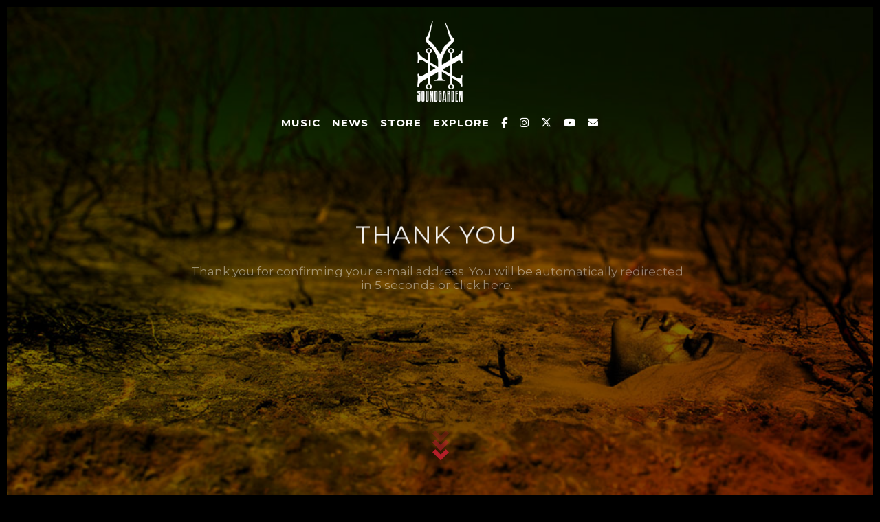

--- FILE ---
content_type: text/html; charset=UTF-8
request_url: https://www.soundgardenworld.com/confirm/
body_size: 10528
content:
<!doctype html>
<!--[if lt IE 7]> <html class="no-js ie6 oldie" lang="en"> <![endif]-->
<!--[if IE 7]>    <html class="no-js ie7 oldie" lang="en"> <![endif]-->
<!--[if IE 8]>    <html class="no-js ie8 oldie" lang="en"> <![endif]-->
<!--[if gt IE 8]><!--> <html class="no-js" lang="en-US"> <!--<![endif]-->
<head>
<meta charset="utf-8">
<meta http-equiv="X-UA-Compatible" content="IE=edge">
<!-- scaling not possible (for smartphones, ipad, etc.) -->
<meta name="viewport" content="width=device-width, initial-scale=1.0, maximum-scale=1.0, user-scalable=0" />
<meta http-equiv="Content-Type" content="text/html; charset=UTF-8" />

<link rel="preload" href="https://cdnjs.cloudflare.com/ajax/libs/font-awesome/6.7.1/css/all.min.css" as="style" onload="this.onload=null;this.rel='stylesheet'">
	<noscript><link rel="stylesheet" href="https://cdnjs.cloudflare.com/ajax/libs/font-awesome/6.7.1/css/all.min.css"></noscript>	

<title>Confirmation | Soundgarden</title>

<meta name='robots' content='index, follow, max-image-preview:large, max-snippet:-1, max-video-preview:-1' />
	<style>img:is([sizes="auto" i], [sizes^="auto," i]) { contain-intrinsic-size: 3000px 1500px }</style>
	
	<!-- This site is optimized with the Yoast SEO plugin v26.8 - https://yoast.com/product/yoast-seo-wordpress/ -->
	<link rel="canonical" href="https://www.soundgardenworld.com/confirm/" />
	<meta property="og:locale" content="en_US" />
	<meta property="og:type" content="article" />
	<meta property="og:title" content="Confirmation | Soundgarden" />
	<meta property="og:url" content="https://www.soundgardenworld.com/confirm/" />
	<meta property="og:site_name" content="Soundgarden" />
	<meta property="article:publisher" content="https://www.facebook.com/Soundgarden" />
	<meta property="article:modified_time" content="2016-08-29T10:40:30+00:00" />
	<meta property="og:image" content="https://www.soundgardenworld.com/wp-content/uploads/2015/08/music.jpg" />
	<meta property="og:image:width" content="1020" />
	<meta property="og:image:height" content="750" />
	<meta property="og:image:type" content="image/jpeg" />
	<meta name="twitter:card" content="summary_large_image" />
	<meta name="twitter:site" content="@soundgarden" />
	<script type="application/ld+json" class="yoast-schema-graph">{"@context":"https://schema.org","@graph":[{"@type":"WebPage","@id":"https://www.soundgardenworld.com/confirm/","url":"https://www.soundgardenworld.com/confirm/","name":"Confirmation | Soundgarden","isPartOf":{"@id":"https://www.soundgardenworld.com/#website"},"primaryImageOfPage":{"@id":"https://www.soundgardenworld.com/confirm/#primaryimage"},"image":{"@id":"https://www.soundgardenworld.com/confirm/#primaryimage"},"thumbnailUrl":"https://www.soundgardenworld.com/wp-content/uploads/2015/08/music.jpg","datePublished":"2016-08-29T10:35:47+00:00","dateModified":"2016-08-29T10:40:30+00:00","breadcrumb":{"@id":"https://www.soundgardenworld.com/confirm/#breadcrumb"},"inLanguage":"en-US","potentialAction":[{"@type":"ReadAction","target":["https://www.soundgardenworld.com/confirm/"]}]},{"@type":"ImageObject","inLanguage":"en-US","@id":"https://www.soundgardenworld.com/confirm/#primaryimage","url":"https://www.soundgardenworld.com/wp-content/uploads/2015/08/music.jpg","contentUrl":"https://www.soundgardenworld.com/wp-content/uploads/2015/08/music.jpg","width":1020,"height":750},{"@type":"BreadcrumbList","@id":"https://www.soundgardenworld.com/confirm/#breadcrumb","itemListElement":[{"@type":"ListItem","position":1,"name":"Home","item":"https://www.soundgardenworld.com/"},{"@type":"ListItem","position":2,"name":"Confirmation"}]},{"@type":"WebSite","@id":"https://www.soundgardenworld.com/#website","url":"https://www.soundgardenworld.com/","name":"Soundgarden","description":"Official Website of the Soundgarden. Contains the latest news about the band, upcoming live events, videos, photos and merchandise available in webstore.","potentialAction":[{"@type":"SearchAction","target":{"@type":"EntryPoint","urlTemplate":"https://www.soundgardenworld.com/?s={search_term_string}"},"query-input":{"@type":"PropertyValueSpecification","valueRequired":true,"valueName":"search_term_string"}}],"inLanguage":"en-US"}]}</script>
	<!-- / Yoast SEO plugin. -->


<link rel='dns-prefetch' href='//cdnjs.cloudflare.com' />
<link rel='dns-prefetch' href='//www.youtube.com' />
<link rel='dns-prefetch' href='//fonts.googleapis.com' />
<link rel='stylesheet' id='wp-block-library-css' href='https://www.soundgardenworld.com/wp-includes/css/dist/block-library/style.min.css?ver=6.7.4' type='text/css' media='all' />
<style id='classic-theme-styles-inline-css' type='text/css'>
/*! This file is auto-generated */
.wp-block-button__link{color:#fff;background-color:#32373c;border-radius:9999px;box-shadow:none;text-decoration:none;padding:calc(.667em + 2px) calc(1.333em + 2px);font-size:1.125em}.wp-block-file__button{background:#32373c;color:#fff;text-decoration:none}
</style>
<style id='global-styles-inline-css' type='text/css'>
:root{--wp--preset--aspect-ratio--square: 1;--wp--preset--aspect-ratio--4-3: 4/3;--wp--preset--aspect-ratio--3-4: 3/4;--wp--preset--aspect-ratio--3-2: 3/2;--wp--preset--aspect-ratio--2-3: 2/3;--wp--preset--aspect-ratio--16-9: 16/9;--wp--preset--aspect-ratio--9-16: 9/16;--wp--preset--color--black: #000000;--wp--preset--color--cyan-bluish-gray: #abb8c3;--wp--preset--color--white: #ffffff;--wp--preset--color--pale-pink: #f78da7;--wp--preset--color--vivid-red: #cf2e2e;--wp--preset--color--luminous-vivid-orange: #ff6900;--wp--preset--color--luminous-vivid-amber: #fcb900;--wp--preset--color--light-green-cyan: #7bdcb5;--wp--preset--color--vivid-green-cyan: #00d084;--wp--preset--color--pale-cyan-blue: #8ed1fc;--wp--preset--color--vivid-cyan-blue: #0693e3;--wp--preset--color--vivid-purple: #9b51e0;--wp--preset--gradient--vivid-cyan-blue-to-vivid-purple: linear-gradient(135deg,rgba(6,147,227,1) 0%,rgb(155,81,224) 100%);--wp--preset--gradient--light-green-cyan-to-vivid-green-cyan: linear-gradient(135deg,rgb(122,220,180) 0%,rgb(0,208,130) 100%);--wp--preset--gradient--luminous-vivid-amber-to-luminous-vivid-orange: linear-gradient(135deg,rgba(252,185,0,1) 0%,rgba(255,105,0,1) 100%);--wp--preset--gradient--luminous-vivid-orange-to-vivid-red: linear-gradient(135deg,rgba(255,105,0,1) 0%,rgb(207,46,46) 100%);--wp--preset--gradient--very-light-gray-to-cyan-bluish-gray: linear-gradient(135deg,rgb(238,238,238) 0%,rgb(169,184,195) 100%);--wp--preset--gradient--cool-to-warm-spectrum: linear-gradient(135deg,rgb(74,234,220) 0%,rgb(151,120,209) 20%,rgb(207,42,186) 40%,rgb(238,44,130) 60%,rgb(251,105,98) 80%,rgb(254,248,76) 100%);--wp--preset--gradient--blush-light-purple: linear-gradient(135deg,rgb(255,206,236) 0%,rgb(152,150,240) 100%);--wp--preset--gradient--blush-bordeaux: linear-gradient(135deg,rgb(254,205,165) 0%,rgb(254,45,45) 50%,rgb(107,0,62) 100%);--wp--preset--gradient--luminous-dusk: linear-gradient(135deg,rgb(255,203,112) 0%,rgb(199,81,192) 50%,rgb(65,88,208) 100%);--wp--preset--gradient--pale-ocean: linear-gradient(135deg,rgb(255,245,203) 0%,rgb(182,227,212) 50%,rgb(51,167,181) 100%);--wp--preset--gradient--electric-grass: linear-gradient(135deg,rgb(202,248,128) 0%,rgb(113,206,126) 100%);--wp--preset--gradient--midnight: linear-gradient(135deg,rgb(2,3,129) 0%,rgb(40,116,252) 100%);--wp--preset--font-size--small: 13px;--wp--preset--font-size--medium: 20px;--wp--preset--font-size--large: 36px;--wp--preset--font-size--x-large: 42px;--wp--preset--spacing--20: 0.44rem;--wp--preset--spacing--30: 0.67rem;--wp--preset--spacing--40: 1rem;--wp--preset--spacing--50: 1.5rem;--wp--preset--spacing--60: 2.25rem;--wp--preset--spacing--70: 3.38rem;--wp--preset--spacing--80: 5.06rem;--wp--preset--shadow--natural: 6px 6px 9px rgba(0, 0, 0, 0.2);--wp--preset--shadow--deep: 12px 12px 50px rgba(0, 0, 0, 0.4);--wp--preset--shadow--sharp: 6px 6px 0px rgba(0, 0, 0, 0.2);--wp--preset--shadow--outlined: 6px 6px 0px -3px rgba(255, 255, 255, 1), 6px 6px rgba(0, 0, 0, 1);--wp--preset--shadow--crisp: 6px 6px 0px rgba(0, 0, 0, 1);}:where(.is-layout-flex){gap: 0.5em;}:where(.is-layout-grid){gap: 0.5em;}body .is-layout-flex{display: flex;}.is-layout-flex{flex-wrap: wrap;align-items: center;}.is-layout-flex > :is(*, div){margin: 0;}body .is-layout-grid{display: grid;}.is-layout-grid > :is(*, div){margin: 0;}:where(.wp-block-columns.is-layout-flex){gap: 2em;}:where(.wp-block-columns.is-layout-grid){gap: 2em;}:where(.wp-block-post-template.is-layout-flex){gap: 1.25em;}:where(.wp-block-post-template.is-layout-grid){gap: 1.25em;}.has-black-color{color: var(--wp--preset--color--black) !important;}.has-cyan-bluish-gray-color{color: var(--wp--preset--color--cyan-bluish-gray) !important;}.has-white-color{color: var(--wp--preset--color--white) !important;}.has-pale-pink-color{color: var(--wp--preset--color--pale-pink) !important;}.has-vivid-red-color{color: var(--wp--preset--color--vivid-red) !important;}.has-luminous-vivid-orange-color{color: var(--wp--preset--color--luminous-vivid-orange) !important;}.has-luminous-vivid-amber-color{color: var(--wp--preset--color--luminous-vivid-amber) !important;}.has-light-green-cyan-color{color: var(--wp--preset--color--light-green-cyan) !important;}.has-vivid-green-cyan-color{color: var(--wp--preset--color--vivid-green-cyan) !important;}.has-pale-cyan-blue-color{color: var(--wp--preset--color--pale-cyan-blue) !important;}.has-vivid-cyan-blue-color{color: var(--wp--preset--color--vivid-cyan-blue) !important;}.has-vivid-purple-color{color: var(--wp--preset--color--vivid-purple) !important;}.has-black-background-color{background-color: var(--wp--preset--color--black) !important;}.has-cyan-bluish-gray-background-color{background-color: var(--wp--preset--color--cyan-bluish-gray) !important;}.has-white-background-color{background-color: var(--wp--preset--color--white) !important;}.has-pale-pink-background-color{background-color: var(--wp--preset--color--pale-pink) !important;}.has-vivid-red-background-color{background-color: var(--wp--preset--color--vivid-red) !important;}.has-luminous-vivid-orange-background-color{background-color: var(--wp--preset--color--luminous-vivid-orange) !important;}.has-luminous-vivid-amber-background-color{background-color: var(--wp--preset--color--luminous-vivid-amber) !important;}.has-light-green-cyan-background-color{background-color: var(--wp--preset--color--light-green-cyan) !important;}.has-vivid-green-cyan-background-color{background-color: var(--wp--preset--color--vivid-green-cyan) !important;}.has-pale-cyan-blue-background-color{background-color: var(--wp--preset--color--pale-cyan-blue) !important;}.has-vivid-cyan-blue-background-color{background-color: var(--wp--preset--color--vivid-cyan-blue) !important;}.has-vivid-purple-background-color{background-color: var(--wp--preset--color--vivid-purple) !important;}.has-black-border-color{border-color: var(--wp--preset--color--black) !important;}.has-cyan-bluish-gray-border-color{border-color: var(--wp--preset--color--cyan-bluish-gray) !important;}.has-white-border-color{border-color: var(--wp--preset--color--white) !important;}.has-pale-pink-border-color{border-color: var(--wp--preset--color--pale-pink) !important;}.has-vivid-red-border-color{border-color: var(--wp--preset--color--vivid-red) !important;}.has-luminous-vivid-orange-border-color{border-color: var(--wp--preset--color--luminous-vivid-orange) !important;}.has-luminous-vivid-amber-border-color{border-color: var(--wp--preset--color--luminous-vivid-amber) !important;}.has-light-green-cyan-border-color{border-color: var(--wp--preset--color--light-green-cyan) !important;}.has-vivid-green-cyan-border-color{border-color: var(--wp--preset--color--vivid-green-cyan) !important;}.has-pale-cyan-blue-border-color{border-color: var(--wp--preset--color--pale-cyan-blue) !important;}.has-vivid-cyan-blue-border-color{border-color: var(--wp--preset--color--vivid-cyan-blue) !important;}.has-vivid-purple-border-color{border-color: var(--wp--preset--color--vivid-purple) !important;}.has-vivid-cyan-blue-to-vivid-purple-gradient-background{background: var(--wp--preset--gradient--vivid-cyan-blue-to-vivid-purple) !important;}.has-light-green-cyan-to-vivid-green-cyan-gradient-background{background: var(--wp--preset--gradient--light-green-cyan-to-vivid-green-cyan) !important;}.has-luminous-vivid-amber-to-luminous-vivid-orange-gradient-background{background: var(--wp--preset--gradient--luminous-vivid-amber-to-luminous-vivid-orange) !important;}.has-luminous-vivid-orange-to-vivid-red-gradient-background{background: var(--wp--preset--gradient--luminous-vivid-orange-to-vivid-red) !important;}.has-very-light-gray-to-cyan-bluish-gray-gradient-background{background: var(--wp--preset--gradient--very-light-gray-to-cyan-bluish-gray) !important;}.has-cool-to-warm-spectrum-gradient-background{background: var(--wp--preset--gradient--cool-to-warm-spectrum) !important;}.has-blush-light-purple-gradient-background{background: var(--wp--preset--gradient--blush-light-purple) !important;}.has-blush-bordeaux-gradient-background{background: var(--wp--preset--gradient--blush-bordeaux) !important;}.has-luminous-dusk-gradient-background{background: var(--wp--preset--gradient--luminous-dusk) !important;}.has-pale-ocean-gradient-background{background: var(--wp--preset--gradient--pale-ocean) !important;}.has-electric-grass-gradient-background{background: var(--wp--preset--gradient--electric-grass) !important;}.has-midnight-gradient-background{background: var(--wp--preset--gradient--midnight) !important;}.has-small-font-size{font-size: var(--wp--preset--font-size--small) !important;}.has-medium-font-size{font-size: var(--wp--preset--font-size--medium) !important;}.has-large-font-size{font-size: var(--wp--preset--font-size--large) !important;}.has-x-large-font-size{font-size: var(--wp--preset--font-size--x-large) !important;}
:where(.wp-block-post-template.is-layout-flex){gap: 1.25em;}:where(.wp-block-post-template.is-layout-grid){gap: 1.25em;}
:where(.wp-block-columns.is-layout-flex){gap: 2em;}:where(.wp-block-columns.is-layout-grid){gap: 2em;}
:root :where(.wp-block-pullquote){font-size: 1.5em;line-height: 1.6;}
</style>
<link rel='stylesheet' id='rs-plugin-settings-css' href='https://www.soundgardenworld.com/wp-content/plugins/revslider/public/assets/css/rs6.css?ver=6.1.3' type='text/css' media='all' />
<style id='rs-plugin-settings-inline-css' type='text/css'>
.tp-caption a{color:#ff7302;text-shadow:none;-webkit-transition:all 0.2s ease-out;-moz-transition:all 0.2s ease-out;-o-transition:all 0.2s ease-out;-ms-transition:all 0.2s ease-out}.tp-caption a:hover{color:#ffa902}
</style>
<link rel='stylesheet' id='default-style-css' href='https://www.soundgardenworld.com/wp-content/themes/soundgarden/dist/css/main.css?ver=1.6' type='text/css' media='all' />
<link rel='stylesheet' id='mqueries-style-css' href='https://www.soundgardenworld.com/wp-content/themes/soundgarden/files/css/mqueries.css?ver=1.0' type='text/css' media='all' />
<link rel='stylesheet' id='sr_fonts-css' href='https://fonts.googleapis.com/css?family=Montserrat%3A400%2C700&#038;subset=latin%2Ccyrillic-ext&#038;ver=6.7.4' type='text/css' media='all' />
<script type="text/javascript" src="https://www.soundgardenworld.com/wp-includes/js/jquery/jquery.min.js?ver=3.7.1" id="jquery-core-js"></script>
<script type="text/javascript" src="https://www.soundgardenworld.com/wp-includes/js/jquery/jquery-migrate.min.js?ver=3.4.1" id="jquery-migrate-js"></script>
<script type="text/javascript" src="https://www.soundgardenworld.com/wp-content/themes/soundgarden/files/js/jquery.modernizr.min.js?ver=2.0.6" id="modernizr-js"></script>
<link rel="https://api.w.org/" href="https://www.soundgardenworld.com/wp-json/" /><link rel="alternate" title="JSON" type="application/json" href="https://www.soundgardenworld.com/wp-json/wp/v2/pages/21675" /><link rel='shortlink' href='https://www.soundgardenworld.com/?p=21675' />
<link rel="alternate" title="oEmbed (JSON)" type="application/json+oembed" href="https://www.soundgardenworld.com/wp-json/oembed/1.0/embed?url=https%3A%2F%2Fwww.soundgardenworld.com%2Fconfirm%2F" />
<link rel="alternate" title="oEmbed (XML)" type="text/xml+oembed" href="https://www.soundgardenworld.com/wp-json/oembed/1.0/embed?url=https%3A%2F%2Fwww.soundgardenworld.com%2Fconfirm%2F&#038;format=xml" />
<link rel="shortcut icon" href="//soundgardenworld.com/wp-content/uploads/2015/11/logo1.png"/>
        <script>
			/* <![CDATA[ */
			(function() {
  var _fbq = window._fbq || (window._fbq = []);
  if (!_fbq.loaded) {
    var fbds = document.createElement('script');
    fbds.async = true;
    fbds.src = '//connect.facebook.net/en_US/fbds.js';
    var s = document.getElementsByTagName('script')[0];
    s.parentNode.insertBefore(fbds, s);
    _fbq.loaded = true;
  }
  _fbq.push(['addPixelId', '292653724221981']);
})();
window._fbq = window._fbq || [];
window._fbq.push(['track', 'PixelInitialized', {}]);

/*Google Tag code*/
(function(w,d,s,l,i){w[l]=w[l]||[];w[l].push({'gtm.start':
new Date().getTime(),event:'gtm.js'});var f=d.getElementsByTagName(s)[0],
j=d.createElement(s),dl=l!='dataLayer'?'&l='+l:'';j.async=true;j.src=
'https://www.googletagmanager.com/gtm.js?id='+i+dl;f.parentNode.insertBefore(j,f);
})(window,document,'script','dataLayer','GTM-KFKWM3G');			/* ]]> */
		</script>
        <meta name="generator" content="Powered by Slider Revolution 6.1.3 - responsive, Mobile-Friendly Slider Plugin for WordPress with comfortable drag and drop interface." />
<style type="text/css"> body, .section-title body {font-family: Montserrat;font-weight: 400;font-size: 13px;line-height: 20px;}body strong,body b { font-weight: 700; }input[type=text], input[type=password], input[type=email], textarea { font-family: Montserrat; font-weight: 400; }h1, .section-title h1 {font-family: Montserrat;font-weight: 400;font-size: 40px;line-height: 60px;text-transform: uppercase;}h1 strong,h1 b { font-weight: 700; }.tp-caption.xone-title-big-dark, .tp-caption.xone-title-big-white, .tp-caption.xone-title-big-colored { font-family: Montserrat;font-weight: 400;font-size: 40px;line-height: 60px;text-transform: uppercase;}.tp-caption.xone-title-big-dark strong, .tp-caption.xone-title-big-white strong, .tp-caption.xone-title-big-colored strong, .tp-caption.xone-title-big-dark b, .tp-caption.xone-title-big-white b, .tp-caption.xone-title-big-colored b { font-weight: 700; }h2, .section-title h2 {font-family: Montserrat;font-weight: 400;font-size: 32px;line-height: 48px;text-transform: uppercase;}h2 strong,h2 b { font-weight: 700; }.tp-caption.xone-title-medium-dark, .tp-caption.xone-title-medium-white, .tp-caption.xone-title-medium-colored { font-family: Montserrat;font-weight: 400;font-size: 32px;line-height: 48px;text-transform: uppercase;}.tp-caption.xone-title-medium-dark strong, .tp-caption.xone-title-medium-white strong, .tp-caption.xone-title-medium-colored strong, .tp-caption.xone-title-medium-dark b, .tp-caption.xone-title-medium-white b, .tp-caption.xone-title-medium-colored b { font-weight: 700; }h3, .section-title h3 {font-family: Montserrat;font-weight: 400;font-size: 28px;line-height: 42px;text-transform: uppercase;}h3 strong,h3 b { font-weight: 700; }.tp-caption.xone-title-small-dark, .tp-caption.xone-title-small-white, .tp-caption.xone-title-small-colored { font-family: Montserrat;font-weight: 400;font-size: 28px;line-height: 42px;text-transform: uppercase;}.tp-caption.xone-title-small-dark strong, .tp-caption.xone-title-small-white strong, .tp-caption.xone-title-small-colored strong, .tp-caption.xone-title-small-dark b, .tp-caption.xone-title-small-white b, .tp-caption.xone-title-small-colored b { font-weight: 700; }h4, .section-title h4 {font-family: Montserrat;font-weight: 400;font-size: 24px;line-height: 36px;text-transform: none;}h4 strong,h4 b { font-weight: 700; }#reply-title { font-family: Montserrat;font-weight: 400;font-size: 24px;line-height: 36px;text-transform: none;}h5, .section-title h5 {font-family: Montserrat;font-weight: 400;font-size: 20px;line-height: 30px;text-transform: uppercase;}h5 strong,h5 b { font-weight: 700; }.tp-caption.xone-title-mini-dark, .tp-caption.xone-title-mini-white, .tp-caption.xone-title-mini-colored { font-family: Montserrat;font-weight: 400;font-size: 20px;line-height: 30px;text-transform: uppercase;}.tp-caption.xone-title-mini-dark strong, .tp-caption.xone-title-mini-white strong, .tp-caption.xone-title-mini-colored strong, .tp-caption.xone-title-mini-dark b, .tp-caption.xone-title-mini-white b, .tp-caption.xone-title-mini-colored b { font-weight: 700; }h6, .section-title h6 {font-family: Montserrat;font-weight: 400;font-size: 16px;line-height: 24px;text-transform: uppercase;}h6 strong,h6 b { font-weight: 700; }.filter li a, .readmore-button, .tabs ul.tab-nav li a { font-family: Montserrat;font-weight: 700;}.section-title h2 {font-family: Montserrat;font-weight: 400;font-size: 40px;line-height: 52px;text-transform: uppercase;}.section-title h2 { font-weight: 700; }.section-title h1 {font-family: Montserrat;font-weight: 400;text-transform: uppercase;}.subtitle {font-family: Montserrat;font-weight: 400;font-size: 15px;line-height: 19px;text-transform: uppercase;}.subtitle h2 { font-weight: 700; }blockquote, #blog-comments .comment-date { font-family: Montserrat;font-weight: 400;}nav#main-nav > ul > li > a, nav#responsive-nav > ul li > a {font-family: Montserrat;font-weight: 700;font-size: 15px;text-transform: uppercase;}nav#menu-controls > ul > li a span.c-name {font-family: Montserrat;font-weight: 700;text-transform: uppercase;}nav#main-nav ul .sub-menu li a, nav#responsive-nav .sub-menu li a { font-weight: 700; }input[type=submit], a.sr-button {font-family: Montserrat;font-weight: 700;text-transform: uppercase;}.blog-date .date-day, .counter-value {font-family: Montserrat;font-weight: 400;} 
                 
input[type=submit]:hover { background-color: #b21e28; }
.portfolio-name a:hover { color: #b21e28; }
.filter li a.active, .filter li a:hover { border-color: #b21e28; }
.blog-headline .post-name a:hover { color: #b21e28; }
.readmore-button:hover { border-color: #b21e28; }
a.sr-button3 { border-color: #b21e28; color: #b21e28; }
a.sr-button3:hover { background: #b21e28; }
a.sr-button5 {  border-color: #b21e28; background: #b21e28; }
a.sr-button5:hover { border-color: #b21e28; background: #b21e28; }
.iconbox .fa { color: #b21e28; }
.pricing-accent .price { color: #b21e28; }
.tabs ul.tab-nav li a:hover, .tabs ul.tab-nav li a.active { border-color: #b21e28; }
.toggle-item .toggle-title:hover .toggle-icon .fa, .toggle-item .toggle-active .toggle-icon .fa { color: #b21e28 !important; }
.skill .skill-bar .skill-active { background-color: #b21e28; }
.widget ul li a:hover { color: #b21e28; }
.colored { color: #b21e28; }

.tp-caption.xone-title-big-colored, .tp-caption.xone-title-medium-colored, .tp-caption.xone-title-small-colored, .tp-caption.xone-title-mini-colored, .tp-caption.xone-text-colored { color: #b21e28;   }

 </style><script type="text/javascript">function setREVStartSize(t){try{var h,e=document.getElementById(t.c).parentNode.offsetWidth;if(e=0===e||isNaN(e)?window.innerWidth:e,t.tabw=void 0===t.tabw?0:parseInt(t.tabw),t.thumbw=void 0===t.thumbw?0:parseInt(t.thumbw),t.tabh=void 0===t.tabh?0:parseInt(t.tabh),t.thumbh=void 0===t.thumbh?0:parseInt(t.thumbh),t.tabhide=void 0===t.tabhide?0:parseInt(t.tabhide),t.thumbhide=void 0===t.thumbhide?0:parseInt(t.thumbhide),t.mh=void 0===t.mh||""==t.mh||"auto"===t.mh?0:parseInt(t.mh,0),"fullscreen"===t.layout||"fullscreen"===t.l)h=Math.max(t.mh,window.innerHeight);else{for(var i in t.gw=Array.isArray(t.gw)?t.gw:[t.gw],t.rl)void 0!==t.gw[i]&&0!==t.gw[i]||(t.gw[i]=t.gw[i-1]);for(var i in t.gh=void 0===t.el||""===t.el||Array.isArray(t.el)&&0==t.el.length?t.gh:t.el,t.gh=Array.isArray(t.gh)?t.gh:[t.gh],t.rl)void 0!==t.gh[i]&&0!==t.gh[i]||(t.gh[i]=t.gh[i-1]);var r,a=new Array(t.rl.length),n=0;for(var i in t.tabw=t.tabhide>=e?0:t.tabw,t.thumbw=t.thumbhide>=e?0:t.thumbw,t.tabh=t.tabhide>=e?0:t.tabh,t.thumbh=t.thumbhide>=e?0:t.thumbh,t.rl)a[i]=t.rl[i]<window.innerWidth?0:t.rl[i];for(var i in r=a[0],a)r>a[i]&&0<a[i]&&(r=a[i],n=i);var d=e>t.gw[n]+t.tabw+t.thumbw?1:(e-(t.tabw+t.thumbw))/t.gw[n];h=t.gh[n]*d+(t.tabh+t.thumbh)}void 0===window.rs_init_css&&(window.rs_init_css=document.head.appendChild(document.createElement("style"))),document.getElementById(t.c).height=h,window.rs_init_css.innerHTML+="#"+t.c+"_wrapper { height: "+h+"px }"}catch(t){console.log("Failure at Presize of Slider:"+t)}};</script>
<style id="sccss">#timeline-content .ti--content {
    z-index: 9;
    position: relative;
}

@media only screen and (max-width: 1440px){
  
}
@media only screen and (max-width: 1200px){
 
}
@media only screen and (max-width: 1024px){

}
@media only screen and (max-width: 768px){
 
}
</style>
<meta name="facebook-domain-verification" content="ow93wnbu67wb8m0julqi4cbas3be7q" />

<!-- Google Code for Soundgarden - Site - 540 Day Conversion Page -->
<!-- Google Code for Remarketing Tag -->
<!--------------------------------------------------
Remarketing tags may not be associated with personally identifiable information or placed on pages related to sensitive categories. See more information and instructions on how to setup the tag on: http://google.com/ads/remarketingsetup
--------------------------------------------------->
<script type="text/javascript">
/* <![CDATA[ */
var google_conversion_id = 970376327;
var google_conversion_label = "sbZECKPxzXAQh4nbzgM";
var google_custom_params = window.google_tag_params;
var google_remarketing_only = true;
/* ]]> */
</script>
<script type="text/javascript" src="//www.googleadservices.com/pagead/conversion.js">
</script>
<noscript>
<div style="display:inline;">
<img height="1" width="1" style="border-style:none;" alt="" src="//googleads.g.doubleclick.net/pagead/viewthroughconversion/970376327/?value=1.00&currency_code=USD&label=sbZECKPxzXAQh4nbzgM&guid=ON&script=0"/>
</div>
</noscript>

<!-- Google tag (gtag.js) -->
<script async src="https://www.googletagmanager.com/gtag/js?id=G-TCML4QCLET"></script>
<script>
  window.dataLayer = window.dataLayer || [];
  function gtag(){dataLayer.push(arguments);}
  gtag('js', new Date());

  gtag('config', 'G-TCML4QCLET');
</script>
</head>

<body class="page confirm">
<div id="black-bar"></div>
<!-- PAGELOADER -->
<div id="page-loader">
	<div class="page-loader-inner">
				<div class="loader-icon"><span class="spinner"></span><span></span></div>
	</div>
</div>
<!-- PAGELOADER -->

<!-- PAGE CONTENT -->
<div id="page-content" class="fixed-header">
	
  <!-- HEADER -->
	<header id="header" class="light-header  header-dark">
		<div class="header-inner clearfix">
			<div id="bars-big"><i class="fa fa-bars fa-2x"></i></div>
			<div id="logo">
				<a id="default-logo" class="logotype" href="https://www.soundgardenworld.com"></a>
			</div>

			
			<!-- MENU -->

<nav id="main-nav" class="menu-main-menu-container"><ul id="primary" class=""><li  class="superline menu-item menu-home"><a href="https://www.soundgardenworld.com/" class="roll"><span data-title="Home">Home</span></a></li>
<li  class="superline menu-item menu-music"><a href="https://www.soundgardenworld.com/music/" class="roll"><span data-title="Music">Music</span></a></li>
<li  class="superline menu-item menu-news"><a href="https://www.soundgardenworld.com/news/" class="roll"><span data-title="News">News</span></a></li>
<li  class="superline menu-item menu-store"><a href="http://smarturl.it/soundgardenshop" class="roll" target="_blank"><span data-title="Store">Store</span></a></li>
<li  class="superline menu-item menu-explore"><a href="https://www.soundgardenworld.com/explore/" class="roll"><span data-title="Explore">Explore</span></a>
<ul class="sub-menu">
	<li  class="superline menu-item menu-photos"><a href="https://www.soundgardenworld.com/explore/photos/"><span data-title="Photos">Photos</span></a></li>
	<li  class="superline menu-item menu-videos"><a href="https://www.soundgardenworld.com/explore/videos/"><span data-title="Videos">Videos</span></a></li>
	<li  class="superline menu-item menu-fan-feed"><a href="https://www.soundgardenworld.com/explore/fan-feed/"><span data-title="Fan Feed">Fan Feed</span></a></li>
	<li  class="superline menu-item menu-the-band"><a href="https://www.soundgardenworld.com/explore/the-band/"><span data-title="The Band">The Band</span></a></li>
</ul>
</li>
<li  class="superline menu-item menu-facebook"><a href="https://www.facebook.com/Soundgarden" class="roll" target="_blank"><span data-title="Facebook">Facebook</span></a></li>
<li  class="superline menu-item menu-instagram"><a href="https://instagram.com/soundgarden" class="roll" target="_blank"><span data-title="Instagram">Instagram</span></a></li>
<li  class="superline menu-item menu-twitter"><a href="https://twitter.com/soundgarden" class="roll" target="_blank"><span data-title="Twitter">Twitter</span></a></li>
<li  class="superline menu-item menu-youtube"><a href="https://www.youtube.com/user/SoundgardenVEVO" class="roll" target="_blank"><span data-title="YouTube">YouTube</span></a></li>
<li  class="superline menu-item menu-newsletter"><a href="https://www.soundgardenworld.com#section-newsletter" class="scroll-to"><span data-title="Newsletter">Newsletter</span></a></li>
</ul></nav>				<div class="social-menu">
					<a href="https://www.facebook.com/Soundgarden" target="_blank"><i class="fa fa-facebook"></i></a>
					<a href="https://instagram.com/soundgarden" target="_blank"><i class="fa fa-instagram"></i></a>
					<a href="https://twitter.com/soundgarden" target="_blank"><i class="fa fa-twitter"></i></a>
					<a href="/#newsletter"><i class="fa fa-envelope"></i></a>
				</div>
			<!-- MENU -->
			
		</div> <!-- END .header-inner -->
	</header> <!-- END header -->
	<!-- HEADER -->

	<!-- PAGEBODY -->
	<div id="page-body" class="page-body">
        <!-- SECTION -->
        <section id="section-confirm" class="">
            <meta http-equiv="refresh" content="5; url=http://soundgardenworld.com/">
            
<div class=" landing fullscreen" style="background-image: linear-gradient(rgba(0,0,0,0.5), rgba(0,0,0,0.5)), url('https://www.soundgardenworld.com/wp-content/uploads/2015/08/music.jpg');">
    <div class="landing-content">
      <h1 class="header-title">THANK YOU</h1>
            <div class="header-text"><p>Thank you for confirming your e-mail address. You will be automatically redirected in 5 seconds or click <a href="/">here</a>.</p>
</div>
                </div>
</div><!-- /.landing -->


        </section>
        <!-- SECTION -->


            <section id="newsletter" class="section-margin-top section-margin-bottom section-newsletter">
          <h3 class="section-title sr-animation">soundgarden newsletter</h3>
          <span class="section-logo sr-animation sr-animation-frombottom"></span>
          <div id="newsletter-content">
                          
                          </div>
          </div>
        </section><!-- /#newsletter -->

	</div> <!-- END .page-body -->
	<!-- PAGEBODY -->

	


    <!-- FOOTER -->
    <footer class="section">
      <div class="footerinner align-center text-light">

                        <div class="back-to-top">
          <a id="backtotop" href="#" class="btn backtotop-btn"><i class="fa fa-angle-double-up"></i></a>
        </div>
                <p class="copyright">
                <span>&copy; 2026 Soundgarden</span> <span><a href="http://privacypolicy.umusic.com/terms/" target="_blank">Terms & Conditions</a> | <a href="http://privacypolicy.umusic.com/" target="_blank">Privacy Policy</a></span>                  <span>| WEBSITE PRODUCED BY <a href="http://www.thecreativecorporation.com" target="_blank">THE CREATIVE CORPORATION</a></span>
          <span>IN COLLABORATION WITH <a href="http://suspendedinlight.com/" target="_blank">SUSPENDED IN LIGHT</a></span>
        </p>


              </div>
    </footer>
    <!-- FOOTER -->

</div> <!-- END #page-content -->
<!-- PAGE CONTENT -->

<script id="share_tpl" type="text/html">
<div class="mfp-share mfp-prevent-close js-popup-share">
  <a href="https://twitter.com/intent/tweet?text={{url}}" target="_blank"><i class="fa-brands fa-x-twitter mfp-prevent-close"></i></a>
  <a href="https://www.facebook.com/sharer/sharer.php?u={{url}}" target="_blank"><i class="fa-brands fa-facebook-f mfp-prevent-close"></i></a>
</div>
</script>

<script id="social_tpl" type="text/html">
<div class="masonry-item">
  <div class="sr-animation js-social social-post {{#image}}social-post-media {{/image}} social-post-{{post_mime_type}}" data-id="{{ID}}" data-mfp-src="{{permalink}}" data-mfp-share="">
    {{#image}}
    <div class="media">
      <div class="arrow"></div>
      <span class="hover-masked-item fan-photo"><img src="{{image}}" alt="{{post_title}}"/><svg class="svg-mask" width="100%" height="100%"></svg></span>
    </div>
    {{/image}}
    <div class="social-content {{css}}">
      {{{post_content}}}
    </div>
    {{#author}}
    <p class="social-user">- {{author}} <span>// {{network}}</span></p>
    {{/author}}
    <span class="social-network"><i class="fa fa-{{post_mime_type}}"></i></span>
  </div>
</div>
</script>

<script id="photo_tpl" type="text/html">
<div class="masonry-item hover-masked-item gallery-photo">
  <a href="{{permalink}}" title="{{caption}}" class="inner js-photo" data-mfp-src="{{url}}" data-share-url="{{permalink}}">
     <div class="image"><img class="desaturate" src="{{sizes.medium}}" alt="{{caption}}" /></div>
     <svg class="svg-mask" width="100%" height="100%"></svg>
  </a>
</div>
</script>

<script id="news_tpl" type="text/html">
<a href="{{permalink}}" class="js-news masonry-item news-item">
  {{#image}}
  <div class="hover-masked-item"><img src="{{image}}" alt="{{post_title}}"/><svg class="svg-mask" width="100%" height="100%"></svg></div>
  {{/image}}
  <div class="info">
    <p class="date">{{post_date}}</p>
    <h3 class="title">{{post_title}}</h3>
    <div class="content">{{{excerpt}}}</div>
  </div>
  <p class="read-more">read more</p>
</a>
</script>

<script id="bubble_tpl" type="text/html">
<div class="event">
  <a href="{{link}}">
    <div class="col gig-date"><p class="month">{{month}}</p><p class="day">{{day}}</p><p class="year">{{year}}</p></div>
    <div class="col gig-details"><p class="gig-title">{{title}}</p><p class="gig-place">{{place}}</p></div>
  </a>
</div>
</script>

<script id="video_tpl" type="text/html">
<div class="video-player ghost-valign animated fadeInUp">
    <div class="vcentered">
      <h3 class="countdown"></h3>
      {{#video}}
      <div class="video-preview">
        <div class="col thumbnail"><img src="{{video.thumbnails.standard.url}}" alt=""></div>
        <div class="col info">
          <h4 class="title">{{video.title}}</h4>
          <p class="description">{{video.description}}</p>
        </div>
      </div>
      {{/video}}
    </div>
</div>
</script>

<script id="player_tpl" type="text/html">
<div>{{{stream}}}</div>
</script>

        <script>
			/* <![CDATA[ */
			/*jshint browser:true */
/*!
* FitVids 1.1
*
* Copyright 2013, Chris Coyier - http://css-tricks.com + Dave Rupert - http://daverupert.com
* Credit to Thierry Koblentz - http://www.alistapart.com/articles/creating-intrinsic-ratios-for-video/
* Released under the WTFPL license - http://sam.zoy.org/wtfpl/
*
*/

;(function( $ ){

  'use strict';

  $.fn.fitVids = function( options ) {
    var settings = {
      customSelector: null,
      ignore: null
    };

    if(!document.getElementById('fit-vids-style')) {
      // appendStyles: https://github.com/toddmotto/fluidvids/blob/master/dist/fluidvids.js
      var head = document.head || document.getElementsByTagName('head')[0];
      var css = '.fluid-width-video-wrapper{width:100%;position:relative;padding:0;}.fluid-width-video-wrapper iframe,.fluid-width-video-wrapper object,.fluid-width-video-wrapper embed {position:absolute;top:0;left:0;width:100%;height:100%;}';
      var div = document.createElement("div");
      div.innerHTML = '<p>x</p><style id="fit-vids-style">' + css + '</style>';
      head.appendChild(div.childNodes[1]);
    }

    if ( options ) {
      $.extend( settings, options );
    }

    return this.each(function(){
      var selectors = [
        'iframe[src*="player.vimeo.com"]',
        'iframe[src*="youtube.com"]',
        'iframe[src*="youtube-nocookie.com"]',
        'iframe[src*="kickstarter.com"][src*="video.html"]',
        'object',
        'embed'
      ];

      if (settings.customSelector) {
        selectors.push(settings.customSelector);
      }

      var ignoreList = '.fitvidsignore';

      if(settings.ignore) {
        ignoreList = ignoreList + ', ' + settings.ignore;
      }

      var $allVideos = $(this).find(selectors.join(','));
      $allVideos = $allVideos.not('object object'); // SwfObj conflict patch
      $allVideos = $allVideos.not(ignoreList); // Disable FitVids on this video.

      $allVideos.each(function(){
        var $this = $(this);
        if($this.parents(ignoreList).length > 0) {
          return; // Disable FitVids on this video.
        }
        if (this.tagName.toLowerCase() === 'embed' && $this.parent('object').length || $this.parent('.fluid-width-video-wrapper').length) { return; }
        if ((!$this.css('height') && !$this.css('width')) && (isNaN($this.attr('height')) || isNaN($this.attr('width'))))
        {
          $this.attr('height', 9);
          $this.attr('width', 16);
        }
        var height = ( this.tagName.toLowerCase() === 'object' || ($this.attr('height') && !isNaN(parseInt($this.attr('height'), 10))) ) ? parseInt($this.attr('height'), 10) : $this.height(),
            width = !isNaN(parseInt($this.attr('width'), 10)) ? parseInt($this.attr('width'), 10) : $this.width(),
            aspectRatio = height / width;
        if(!$this.attr('name')){
          var videoName = 'fitvid' + $.fn.fitVids._count;
          $this.attr('name', videoName);
          $.fn.fitVids._count++;
        }
        $this.wrap('<div class="fluid-width-video-wrapper"></div>').parent('.fluid-width-video-wrapper').css('padding-top', (aspectRatio * 100)+'%');
        $this.removeAttr('height').removeAttr('width');
      });
    });
  };
  
  // Internal counter for unique video names.
  $.fn.fitVids._count = 0;
  
// Works with either jQuery or Zepto
})( window.jQuery || window.Zepto );


jQuery('.embed-yt').fitVids();


/* <![CDATA[ */
var google_conversion_id = 996400781;
var google_custom_params = window.google_tag_params;
var google_remarketing_only = true;
/* ]]> */
</script>
<script type="text/javascript" src="//www.googleadservices.com/pagead/conversion.js">
<noscript><iframe src="https://www.googletagmanager.com/ns.html?id=GTM-KFKWM3G"
height="0" width="0" style="display:none;visibility:hidden"></iframe></noscript>			/* ]]> */
		</script>
        <script type="text/javascript" src="https://www.soundgardenworld.com/wp-content/plugins/revslider/public/assets/js/revolution.tools.min.js?ver=6.0&#039; defer=&#039;defer" id="tp-tools-js"></script>
<script type="text/javascript" src="https://www.soundgardenworld.com/wp-content/plugins/revslider/public/assets/js/rs6.min.js?ver=6.1.3&#039; defer=&#039;defer" id="revmin-js"></script>
<script type="text/javascript" src="https://cdnjs.cloudflare.com/ajax/libs/font-awesome/6.7.1/js/all.min.js?ver=6.7.1" id="fontawesome-js" defer="defer" data-wp-strategy="defer"></script>
<script type="text/javascript" src="https://www.youtube.com/player_api?ver=6.7.4" id="ytapi-js"></script>
<script type="text/javascript" id="main-js-extra">
/* <![CDATA[ */
var srvars = {"ajaxurl":"https:\/\/www.soundgardenworld.com\/wp-admin\/admin-ajax.php"};
/* ]]> */
</script>
<script type="text/javascript" src="https://www.soundgardenworld.com/wp-content/themes/soundgarden/dist/js/main.js?ver=1.0" id="main-js"></script>


<!-- Facebook Stuff -->
<div id="fb-root"></div>
<script>(function(d, s, id) {
  var js, fjs = d.getElementsByTagName(s)[0];
  if (d.getElementById(id)) return;
  js = d.createElement(s); js.id = id;
  js.src = "//connect.facebook.net/en_GB/sdk.js#xfbml=1&appId=APP_ID&version=v2.0";
  fjs.parentNode.insertBefore(js, fjs);
}(document, 'script', 'facebook-jssdk'));</script>

</body>
</html>

<!--
Performance optimized by W3 Total Cache. Learn more: https://www.boldgrid.com/w3-total-cache/?utm_source=w3tc&utm_medium=footer_comment&utm_campaign=free_plugin

Page Caching using Disk: Enhanced (SSL caching disabled) 
Database Caching 91/108 queries in 0.064 seconds using Disk

Served from: www.soundgardenworld.com @ 2026-02-03 04:31:26 by W3 Total Cache
-->

--- FILE ---
content_type: application/x-javascript
request_url: https://www.soundgardenworld.com/wp-content/themes/soundgarden/dist/js/main.js?ver=1.0
body_size: 125880
content:
function isValidEmail(t){var e=/^(([^<>()[\]\\.,;:\s@\"]+(\.[^<>()[\]\\.,;:\s@\"]+)*)|(\".+\"))@((\[(2([0-4]\d|5[0-5])|1?\d{1,2})(\.(2([0-4]\d|5[0-5])|1?\d{1,2})){3} \])|(([a-zA-Z\-0-9]+\.)+[a-zA-Z]{2,}))$/;return e.test(t)}function respondify(){$('iframe[src*="embed.spotify.com"]').each(function(){$(this).css("width",$(this).parent(1).css("width"))})}(function(){function t(t){function e(e,n,i,r,o,a){for(;o>=0&&a>o;o+=t){var s=r?r[o]:o;i=n(i,e[s],s,e)}return i}return function(n,i,r,o){i=b(i,o,4);var a=!k(n)&&y.keys(n),s=(a||n).length,l=t>0?0:s-1;return arguments.length<3&&(r=n[a?a[l]:l],l+=t),e(n,i,r,a,l,s)}}function e(t){return function(e,n,i){n=x(n,i);for(var r=T(e),o=t>0?0:r-1;o>=0&&r>o;o+=t)if(n(e[o],o,e))return o;return-1}}function n(t,e,n){return function(i,r,o){var a=0,s=T(i);if("number"==typeof o)t>0?a=o>=0?o:Math.max(o+s,a):s=o>=0?Math.min(o+1,s):o+s+1;else if(n&&o&&s)return o=n(i,r),i[o]===r?o:-1;if(r!==r)return o=e(c.call(i,a,s),y.isNaN),o>=0?o+a:-1;for(o=t>0?a:s-1;o>=0&&s>o;o+=t)if(i[o]===r)return o;return-1}}function i(t,e){var n=j.length,i=t.constructor,r=y.isFunction(i)&&i.prototype||s,o="constructor";for(y.has(t,o)&&!y.contains(e,o)&&e.push(o);n--;)o=j[n],o in t&&t[o]!==r[o]&&!y.contains(e,o)&&e.push(o)}var r=this,o=r._,a=Array.prototype,s=Object.prototype,l=Function.prototype,u=a.push,c=a.slice,d=s.toString,p=s.hasOwnProperty,f=Array.isArray,h=Object.keys,m=l.bind,g=Object.create,v=function(){},y=function(t){return t instanceof y?t:this instanceof y?void(this._wrapped=t):new y(t)};"undefined"!=typeof exports?("undefined"!=typeof module&&module.exports&&(exports=module.exports=y),exports._=y):r._=y,y.VERSION="1.8.3";var b=function(t,e,n){if(void 0===e)return t;switch(null==n?3:n){case 1:return function(n){return t.call(e,n)};case 2:return function(n,i){return t.call(e,n,i)};case 3:return function(n,i,r){return t.call(e,n,i,r)};case 4:return function(n,i,r,o){return t.call(e,n,i,r,o)}}return function(){return t.apply(e,arguments)}},x=function(t,e,n){return null==t?y.identity:y.isFunction(t)?b(t,e,n):y.isObject(t)?y.matcher(t):y.property(t)};y.iteratee=function(t,e){return x(t,e,1/0)};var w=function(t,e){return function(n){var i=arguments.length;if(2>i||null==n)return n;for(var r=1;i>r;r++)for(var o=arguments[r],a=t(o),s=a.length,l=0;s>l;l++){var u=a[l];e&&void 0!==n[u]||(n[u]=o[u])}return n}},_=function(t){if(!y.isObject(t))return{};if(g)return g(t);v.prototype=t;var e=new v;return v.prototype=null,e},C=function(t){return function(e){return null==e?void 0:e[t]}},S=Math.pow(2,53)-1,T=C("length"),k=function(t){var e=T(t);return"number"==typeof e&&e>=0&&S>=e};y.each=y.forEach=function(t,e,n){e=b(e,n);var i,r;if(k(t))for(i=0,r=t.length;r>i;i++)e(t[i],i,t);else{var o=y.keys(t);for(i=0,r=o.length;r>i;i++)e(t[o[i]],o[i],t)}return t},y.map=y.collect=function(t,e,n){e=x(e,n);for(var i=!k(t)&&y.keys(t),r=(i||t).length,o=Array(r),a=0;r>a;a++){var s=i?i[a]:a;o[a]=e(t[s],s,t)}return o},y.reduce=y.foldl=y.inject=t(1),y.reduceRight=y.foldr=t(-1),y.find=y.detect=function(t,e,n){var i;return i=k(t)?y.findIndex(t,e,n):y.findKey(t,e,n),void 0!==i&&i!==-1?t[i]:void 0},y.filter=y.select=function(t,e,n){var i=[];return e=x(e,n),y.each(t,function(t,n,r){e(t,n,r)&&i.push(t)}),i},y.reject=function(t,e,n){return y.filter(t,y.negate(x(e)),n)},y.every=y.all=function(t,e,n){e=x(e,n);for(var i=!k(t)&&y.keys(t),r=(i||t).length,o=0;r>o;o++){var a=i?i[o]:o;if(!e(t[a],a,t))return!1}return!0},y.some=y.any=function(t,e,n){e=x(e,n);for(var i=!k(t)&&y.keys(t),r=(i||t).length,o=0;r>o;o++){var a=i?i[o]:o;if(e(t[a],a,t))return!0}return!1},y.contains=y.includes=y.include=function(t,e,n,i){return k(t)||(t=y.values(t)),("number"!=typeof n||i)&&(n=0),y.indexOf(t,e,n)>=0},y.invoke=function(t,e){var n=c.call(arguments,2),i=y.isFunction(e);return y.map(t,function(t){var r=i?e:t[e];return null==r?r:r.apply(t,n)})},y.pluck=function(t,e){return y.map(t,y.property(e))},y.where=function(t,e){return y.filter(t,y.matcher(e))},y.findWhere=function(t,e){return y.find(t,y.matcher(e))},y.max=function(t,e,n){var i,r,o=-1/0,a=-1/0;if(null==e&&null!=t){t=k(t)?t:y.values(t);for(var s=0,l=t.length;l>s;s++)i=t[s],i>o&&(o=i)}else e=x(e,n),y.each(t,function(t,n,i){r=e(t,n,i),(r>a||r===-1/0&&o===-1/0)&&(o=t,a=r)});return o},y.min=function(t,e,n){var i,r,o=1/0,a=1/0;if(null==e&&null!=t){t=k(t)?t:y.values(t);for(var s=0,l=t.length;l>s;s++)i=t[s],o>i&&(o=i)}else e=x(e,n),y.each(t,function(t,n,i){r=e(t,n,i),(a>r||1/0===r&&1/0===o)&&(o=t,a=r)});return o},y.shuffle=function(t){for(var e,n=k(t)?t:y.values(t),i=n.length,r=Array(i),o=0;i>o;o++)e=y.random(0,o),e!==o&&(r[o]=r[e]),r[e]=n[o];return r},y.sample=function(t,e,n){return null==e||n?(k(t)||(t=y.values(t)),t[y.random(t.length-1)]):y.shuffle(t).slice(0,Math.max(0,e))},y.sortBy=function(t,e,n){return e=x(e,n),y.pluck(y.map(t,function(t,n,i){return{value:t,index:n,criteria:e(t,n,i)}}).sort(function(t,e){var n=t.criteria,i=e.criteria;if(n!==i){if(n>i||void 0===n)return 1;if(i>n||void 0===i)return-1}return t.index-e.index}),"value")};var I=function(t){return function(e,n,i){var r={};return n=x(n,i),y.each(e,function(i,o){var a=n(i,o,e);t(r,i,a)}),r}};y.groupBy=I(function(t,e,n){y.has(t,n)?t[n].push(e):t[n]=[e]}),y.indexBy=I(function(t,e,n){t[n]=e}),y.countBy=I(function(t,e,n){y.has(t,n)?t[n]++:t[n]=1}),y.toArray=function(t){return t?y.isArray(t)?c.call(t):k(t)?y.map(t,y.identity):y.values(t):[]},y.size=function(t){return null==t?0:k(t)?t.length:y.keys(t).length},y.partition=function(t,e,n){e=x(e,n);var i=[],r=[];return y.each(t,function(t,n,o){(e(t,n,o)?i:r).push(t)}),[i,r]},y.first=y.head=y.take=function(t,e,n){return null==t?void 0:null==e||n?t[0]:y.initial(t,t.length-e)},y.initial=function(t,e,n){return c.call(t,0,Math.max(0,t.length-(null==e||n?1:e)))},y.last=function(t,e,n){return null==t?void 0:null==e||n?t[t.length-1]:y.rest(t,Math.max(0,t.length-e))},y.rest=y.tail=y.drop=function(t,e,n){return c.call(t,null==e||n?1:e)},y.compact=function(t){return y.filter(t,y.identity)};var E=function(t,e,n,i){for(var r=[],o=0,a=i||0,s=T(t);s>a;a++){var l=t[a];if(k(l)&&(y.isArray(l)||y.isArguments(l))){e||(l=E(l,e,n));var u=0,c=l.length;for(r.length+=c;c>u;)r[o++]=l[u++]}else n||(r[o++]=l)}return r};y.flatten=function(t,e){return E(t,e,!1)},y.without=function(t){return y.difference(t,c.call(arguments,1))},y.uniq=y.unique=function(t,e,n,i){y.isBoolean(e)||(i=n,n=e,e=!1),null!=n&&(n=x(n,i));for(var r=[],o=[],a=0,s=T(t);s>a;a++){var l=t[a],u=n?n(l,a,t):l;e?(a&&o===u||r.push(l),o=u):n?y.contains(o,u)||(o.push(u),r.push(l)):y.contains(r,l)||r.push(l)}return r},y.union=function(){return y.uniq(E(arguments,!0,!0))},y.intersection=function(t){for(var e=[],n=arguments.length,i=0,r=T(t);r>i;i++){var o=t[i];if(!y.contains(e,o)){for(var a=1;n>a&&y.contains(arguments[a],o);a++);a===n&&e.push(o)}}return e},y.difference=function(t){var e=E(arguments,!0,!0,1);return y.filter(t,function(t){return!y.contains(e,t)})},y.zip=function(){return y.unzip(arguments)},y.unzip=function(t){for(var e=t&&y.max(t,T).length||0,n=Array(e),i=0;e>i;i++)n[i]=y.pluck(t,i);return n},y.object=function(t,e){for(var n={},i=0,r=T(t);r>i;i++)e?n[t[i]]=e[i]:n[t[i][0]]=t[i][1];return n},y.findIndex=e(1),y.findLastIndex=e(-1),y.sortedIndex=function(t,e,n,i){n=x(n,i,1);for(var r=n(e),o=0,a=T(t);a>o;){var s=Math.floor((o+a)/2);n(t[s])<r?o=s+1:a=s}return o},y.indexOf=n(1,y.findIndex,y.sortedIndex),y.lastIndexOf=n(-1,y.findLastIndex),y.range=function(t,e,n){null==e&&(e=t||0,t=0),n=n||1;for(var i=Math.max(Math.ceil((e-t)/n),0),r=Array(i),o=0;i>o;o++,t+=n)r[o]=t;return r};var M=function(t,e,n,i,r){if(!(i instanceof e))return t.apply(n,r);var o=_(t.prototype),a=t.apply(o,r);return y.isObject(a)?a:o};y.bind=function(t,e){if(m&&t.bind===m)return m.apply(t,c.call(arguments,1));if(!y.isFunction(t))throw new TypeError("Bind must be called on a function");var n=c.call(arguments,2),i=function(){return M(t,i,e,this,n.concat(c.call(arguments)))};return i},y.partial=function(t){var e=c.call(arguments,1),n=function(){for(var i=0,r=e.length,o=Array(r),a=0;r>a;a++)o[a]=e[a]===y?arguments[i++]:e[a];for(;i<arguments.length;)o.push(arguments[i++]);return M(t,n,this,this,o)};return n},y.bindAll=function(t){var e,n,i=arguments.length;if(1>=i)throw new Error("bindAll must be passed function names");for(e=1;i>e;e++)n=arguments[e],t[n]=y.bind(t[n],t);return t},y.memoize=function(t,e){var n=function(i){var r=n.cache,o=""+(e?e.apply(this,arguments):i);return y.has(r,o)||(r[o]=t.apply(this,arguments)),r[o]};return n.cache={},n},y.delay=function(t,e){var n=c.call(arguments,2);return setTimeout(function(){return t.apply(null,n)},e)},y.defer=y.partial(y.delay,y,1),y.throttle=function(t,e,n){var i,r,o,a=null,s=0;n||(n={});var l=function(){s=n.leading===!1?0:y.now(),a=null,o=t.apply(i,r),a||(i=r=null)};return function(){var u=y.now();s||n.leading!==!1||(s=u);var c=e-(u-s);return i=this,r=arguments,0>=c||c>e?(a&&(clearTimeout(a),a=null),s=u,o=t.apply(i,r),a||(i=r=null)):a||n.trailing===!1||(a=setTimeout(l,c)),o}},y.debounce=function(t,e,n){var i,r,o,a,s,l=function(){var u=y.now()-a;e>u&&u>=0?i=setTimeout(l,e-u):(i=null,n||(s=t.apply(o,r),i||(o=r=null)))};return function(){o=this,r=arguments,a=y.now();var u=n&&!i;return i||(i=setTimeout(l,e)),u&&(s=t.apply(o,r),o=r=null),s}},y.wrap=function(t,e){return y.partial(e,t)},y.negate=function(t){return function(){return!t.apply(this,arguments)}},y.compose=function(){var t=arguments,e=t.length-1;return function(){for(var n=e,i=t[e].apply(this,arguments);n--;)i=t[n].call(this,i);return i}},y.after=function(t,e){return function(){return--t<1?e.apply(this,arguments):void 0}},y.before=function(t,e){var n;return function(){return--t>0&&(n=e.apply(this,arguments)),1>=t&&(e=null),n}},y.once=y.partial(y.before,2);var P=!{toString:null}.propertyIsEnumerable("toString"),j=["valueOf","isPrototypeOf","toString","propertyIsEnumerable","hasOwnProperty","toLocaleString"];y.keys=function(t){if(!y.isObject(t))return[];if(h)return h(t);var e=[];for(var n in t)y.has(t,n)&&e.push(n);return P&&i(t,e),e},y.allKeys=function(t){if(!y.isObject(t))return[];var e=[];for(var n in t)e.push(n);return P&&i(t,e),e},y.values=function(t){for(var e=y.keys(t),n=e.length,i=Array(n),r=0;n>r;r++)i[r]=t[e[r]];return i},y.mapObject=function(t,e,n){e=x(e,n);for(var i,r=y.keys(t),o=r.length,a={},s=0;o>s;s++)i=r[s],a[i]=e(t[i],i,t);return a},y.pairs=function(t){for(var e=y.keys(t),n=e.length,i=Array(n),r=0;n>r;r++)i[r]=[e[r],t[e[r]]];return i},y.invert=function(t){for(var e={},n=y.keys(t),i=0,r=n.length;r>i;i++)e[t[n[i]]]=n[i];return e},y.functions=y.methods=function(t){var e=[];for(var n in t)y.isFunction(t[n])&&e.push(n);return e.sort()},y.extend=w(y.allKeys),y.extendOwn=y.assign=w(y.keys),y.findKey=function(t,e,n){e=x(e,n);for(var i,r=y.keys(t),o=0,a=r.length;a>o;o++)if(i=r[o],e(t[i],i,t))return i},y.pick=function(t,e,n){var i,r,o={},a=t;if(null==a)return o;y.isFunction(e)?(r=y.allKeys(a),i=b(e,n)):(r=E(arguments,!1,!1,1),i=function(t,e,n){return e in n},a=Object(a));for(var s=0,l=r.length;l>s;s++){var u=r[s],c=a[u];i(c,u,a)&&(o[u]=c)}return o},y.omit=function(t,e,n){if(y.isFunction(e))e=y.negate(e);else{var i=y.map(E(arguments,!1,!1,1),String);e=function(t,e){return!y.contains(i,e)}}return y.pick(t,e,n)},y.defaults=w(y.allKeys,!0),y.create=function(t,e){var n=_(t);return e&&y.extendOwn(n,e),n},y.clone=function(t){return y.isObject(t)?y.isArray(t)?t.slice():y.extend({},t):t},y.tap=function(t,e){return e(t),t},y.isMatch=function(t,e){var n=y.keys(e),i=n.length;if(null==t)return!i;for(var r=Object(t),o=0;i>o;o++){var a=n[o];if(e[a]!==r[a]||!(a in r))return!1}return!0};var A=function(t,e,n,i){if(t===e)return 0!==t||1/t===1/e;if(null==t||null==e)return t===e;t instanceof y&&(t=t._wrapped),e instanceof y&&(e=e._wrapped);var r=d.call(t);if(r!==d.call(e))return!1;switch(r){case"[object RegExp]":case"[object String]":return""+t==""+e;case"[object Number]":return+t!==+t?+e!==+e:0===+t?1/+t===1/e:+t===+e;case"[object Date]":case"[object Boolean]":return+t===+e}var o="[object Array]"===r;if(!o){if("object"!=typeof t||"object"!=typeof e)return!1;var a=t.constructor,s=e.constructor;if(a!==s&&!(y.isFunction(a)&&a instanceof a&&y.isFunction(s)&&s instanceof s)&&"constructor"in t&&"constructor"in e)return!1}n=n||[],i=i||[];for(var l=n.length;l--;)if(n[l]===t)return i[l]===e;if(n.push(t),i.push(e),o){if(l=t.length,l!==e.length)return!1;for(;l--;)if(!A(t[l],e[l],n,i))return!1}else{var u,c=y.keys(t);if(l=c.length,y.keys(e).length!==l)return!1;for(;l--;)if(u=c[l],!y.has(e,u)||!A(t[u],e[u],n,i))return!1}return n.pop(),i.pop(),!0};y.isEqual=function(t,e){return A(t,e)},y.isEmpty=function(t){return null==t||(k(t)&&(y.isArray(t)||y.isString(t)||y.isArguments(t))?0===t.length:0===y.keys(t).length)},y.isElement=function(t){return!(!t||1!==t.nodeType)},y.isArray=f||function(t){return"[object Array]"===d.call(t)},y.isObject=function(t){var e=typeof t;return"function"===e||"object"===e&&!!t},y.each(["Arguments","Function","String","Number","Date","RegExp","Error"],function(t){y["is"+t]=function(e){return d.call(e)==="[object "+t+"]"}}),y.isArguments(arguments)||(y.isArguments=function(t){return y.has(t,"callee")}),"function"!=typeof/./&&"object"!=typeof Int8Array&&(y.isFunction=function(t){return"function"==typeof t||!1}),y.isFinite=function(t){return isFinite(t)&&!isNaN(parseFloat(t))},y.isNaN=function(t){return y.isNumber(t)&&t!==+t},y.isBoolean=function(t){return t===!0||t===!1||"[object Boolean]"===d.call(t)},y.isNull=function(t){return null===t},y.isUndefined=function(t){return void 0===t},y.has=function(t,e){return null!=t&&p.call(t,e)},y.noConflict=function(){return r._=o,this},y.identity=function(t){return t},y.constant=function(t){return function(){return t}},y.noop=function(){},y.property=C,y.propertyOf=function(t){return null==t?function(){}:function(e){return t[e]}},y.matcher=y.matches=function(t){return t=y.extendOwn({},t),function(e){return y.isMatch(e,t)}},y.times=function(t,e,n){var i=Array(Math.max(0,t));e=b(e,n,1);for(var r=0;t>r;r++)i[r]=e(r);return i},y.random=function(t,e){return null==e&&(e=t,t=0),t+Math.floor(Math.random()*(e-t+1))},y.now=Date.now||function(){return(new Date).getTime()};var O={"&":"&amp;","<":"&lt;",">":"&gt;",'"':"&quot;","'":"&#x27;","`":"&#x60;"},D=y.invert(O),L=function(t){var e=function(e){return t[e]},n="(?:"+y.keys(t).join("|")+")",i=RegExp(n),r=RegExp(n,"g");return function(t){return t=null==t?"":""+t,i.test(t)?t.replace(r,e):t}};y.escape=L(O),y.unescape=L(D),y.result=function(t,e,n){var i=null==t?void 0:t[e];return void 0===i&&(i=n),y.isFunction(i)?i.call(t):i};var F=0;y.uniqueId=function(t){var e=++F+"";return t?t+e:e},y.templateSettings={evaluate:/<%([\s\S]+?)%>/g,interpolate:/<%=([\s\S]+?)%>/g,escape:/<%-([\s\S]+?)%>/g};var z=/(.)^/,N={"'":"'","\\":"\\","\r":"r","\n":"n","\u2028":"u2028","\u2029":"u2029"},q=/\\|'|\r|\n|\u2028|\u2029/g,W=function(t){return"\\"+N[t]};y.template=function(t,e,n){!e&&n&&(e=n),e=y.defaults({},e,y.templateSettings);var i=RegExp([(e.escape||z).source,(e.interpolate||z).source,(e.evaluate||z).source].join("|")+"|$","g"),r=0,o="__p+='";t.replace(i,function(e,n,i,a,s){return o+=t.slice(r,s).replace(q,W),r=s+e.length,n?o+="'+\n((__t=("+n+"))==null?'':_.escape(__t))+\n'":i?o+="'+\n((__t=("+i+"))==null?'':__t)+\n'":a&&(o+="';\n"+a+"\n__p+='"),e}),o+="';\n",e.variable||(o="with(obj||{}){\n"+o+"}\n"),o="var __t,__p='',__j=Array.prototype.join,print=function(){__p+=__j.call(arguments,'');};\n"+o+"return __p;\n";try{var a=new Function(e.variable||"obj","_",o)}catch(s){throw s.source=o,s}var l=function(t){return a.call(this,t,y)},u=e.variable||"obj";return l.source="function("+u+"){\n"+o+"}",l},y.chain=function(t){var e=y(t);return e._chain=!0,e};var B=function(t,e){return t._chain?y(e).chain():e};y.mixin=function(t){y.each(y.functions(t),function(e){var n=y[e]=t[e];y.prototype[e]=function(){var t=[this._wrapped];return u.apply(t,arguments),B(this,n.apply(y,t))}})},y.mixin(y),y.each(["pop","push","reverse","shift","sort","splice","unshift"],function(t){var e=a[t];y.prototype[t]=function(){var n=this._wrapped;return e.apply(n,arguments),"shift"!==t&&"splice"!==t||0!==n.length||delete n[0],B(this,n)}}),y.each(["concat","join","slice"],function(t){var e=a[t];y.prototype[t]=function(){return B(this,e.apply(this._wrapped,arguments))}}),y.prototype.value=function(){return this._wrapped},y.prototype.valueOf=y.prototype.toJSON=y.prototype.value,y.prototype.toString=function(){return""+this._wrapped},"function"==typeof define&&define.amd&&define("underscore",[],function(){return y})}).call(this),jQuery.easing.jswing=jQuery.easing.swing,jQuery.extend(jQuery.easing,{def:"easeOutQuad",swing:function(t,e,n,i,r){return jQuery.easing[jQuery.easing.def](t,e,n,i,r)},easeInQuad:function(t,e,n,i,r){return i*(e/=r)*e+n},easeOutQuad:function(t,e,n,i,r){return-i*(e/=r)*(e-2)+n},easeInOutQuad:function(t,e,n,i,r){return(e/=r/2)<1?i/2*e*e+n:-i/2*(--e*(e-2)-1)+n},easeInCubic:function(t,e,n,i,r){return i*(e/=r)*e*e+n},easeOutCubic:function(t,e,n,i,r){return i*((e=e/r-1)*e*e+1)+n},easeInOutCubic:function(t,e,n,i,r){return(e/=r/2)<1?i/2*e*e*e+n:i/2*((e-=2)*e*e+2)+n},easeInQuart:function(t,e,n,i,r){return i*(e/=r)*e*e*e+n},easeOutQuart:function(t,e,n,i,r){return-i*((e=e/r-1)*e*e*e-1)+n},easeInOutQuart:function(t,e,n,i,r){return(e/=r/2)<1?i/2*e*e*e*e+n:-i/2*((e-=2)*e*e*e-2)+n},easeInQuint:function(t,e,n,i,r){return i*(e/=r)*e*e*e*e+n},easeOutQuint:function(t,e,n,i,r){return i*((e=e/r-1)*e*e*e*e+1)+n},easeInOutQuint:function(t,e,n,i,r){return(e/=r/2)<1?i/2*e*e*e*e*e+n:i/2*((e-=2)*e*e*e*e+2)+n},easeInSine:function(t,e,n,i,r){return-i*Math.cos(e/r*(Math.PI/2))+i+n},easeOutSine:function(t,e,n,i,r){return i*Math.sin(e/r*(Math.PI/2))+n},easeInOutSine:function(t,e,n,i,r){return-i/2*(Math.cos(Math.PI*e/r)-1)+n},easeInExpo:function(t,e,n,i,r){return 0==e?n:i*Math.pow(2,10*(e/r-1))+n},easeOutExpo:function(t,e,n,i,r){return e==r?n+i:i*(-Math.pow(2,-10*e/r)+1)+n},easeInOutExpo:function(t,e,n,i,r){return 0==e?n:e==r?n+i:(e/=r/2)<1?i/2*Math.pow(2,10*(e-1))+n:i/2*(-Math.pow(2,-10*--e)+2)+n},easeInCirc:function(t,e,n,i,r){return-i*(Math.sqrt(1-(e/=r)*e)-1)+n},easeOutCirc:function(t,e,n,i,r){return i*Math.sqrt(1-(e=e/r-1)*e)+n},easeInOutCirc:function(t,e,n,i,r){return(e/=r/2)<1?-i/2*(Math.sqrt(1-e*e)-1)+n:i/2*(Math.sqrt(1-(e-=2)*e)+1)+n},easeInElastic:function(t,e,n,i,r){var o=1.70158,a=0,s=i;if(0==e)return n;if(1==(e/=r))return n+i;if(a||(a=.3*r),s<Math.abs(i)){s=i;var o=a/4}else var o=a/(2*Math.PI)*Math.asin(i/s);return-(s*Math.pow(2,10*(e-=1))*Math.sin((e*r-o)*(2*Math.PI)/a))+n},easeOutElastic:function(t,e,n,i,r){var o=1.70158,a=0,s=i;if(0==e)return n;if(1==(e/=r))return n+i;if(a||(a=.3*r),s<Math.abs(i)){s=i;var o=a/4}else var o=a/(2*Math.PI)*Math.asin(i/s);return s*Math.pow(2,-10*e)*Math.sin((e*r-o)*(2*Math.PI)/a)+i+n},easeInOutElastic:function(t,e,n,i,r){var o=1.70158,a=0,s=i;if(0==e)return n;if(2==(e/=r/2))return n+i;if(a||(a=r*(.3*1.5)),s<Math.abs(i)){s=i;var o=a/4}else var o=a/(2*Math.PI)*Math.asin(i/s);return e<1?-.5*(s*Math.pow(2,10*(e-=1))*Math.sin((e*r-o)*(2*Math.PI)/a))+n:s*Math.pow(2,-10*(e-=1))*Math.sin((e*r-o)*(2*Math.PI)/a)*.5+i+n},easeInBack:function(t,e,n,i,r,o){return void 0==o&&(o=1.70158),i*(e/=r)*e*((o+1)*e-o)+n},easeOutBack:function(t,e,n,i,r,o){return void 0==o&&(o=1.70158),i*((e=e/r-1)*e*((o+1)*e+o)+1)+n},easeInOutBack:function(t,e,n,i,r,o){return void 0==o&&(o=1.70158),(e/=r/2)<1?i/2*(e*e*(((o*=1.525)+1)*e-o))+n:i/2*((e-=2)*e*(((o*=1.525)+1)*e+o)+2)+n},easeInBounce:function(t,e,n,i,r){return i-jQuery.easing.easeOutBounce(t,r-e,0,i,r)+n},easeOutBounce:function(t,e,n,i,r){return(e/=r)<1/2.75?i*(7.5625*e*e)+n:e<2/2.75?i*(7.5625*(e-=1.5/2.75)*e+.75)+n:e<2.5/2.75?i*(7.5625*(e-=2.25/2.75)*e+.9375)+n:i*(7.5625*(e-=2.625/2.75)*e+.984375)+n},easeInOutBounce:function(t,e,n,i,r){return e<r/2?.5*jQuery.easing.easeInBounce(t,2*e,0,i,r)+n:.5*jQuery.easing.easeOutBounce(t,2*e-r,0,i,r)+.5*i+n}}),jQuery.extend(jQuery.easing,{easeIn:function(t,e,n,i,r){return jQuery.easing.easeInQuad(t,e,n,i,r)},easeOut:function(t,e,n,i,r){return jQuery.easing.easeOutQuad(t,e,n,i,r)},easeInOut:function(t,e,n,i,r){return jQuery.easing.easeInOutQuad(t,e,n,i,r)},expoin:function(t,e,n,i,r){return jQuery.easing.easeInExpo(t,e,n,i,r)},expoout:function(t,e,n,i,r){return jQuery.easing.easeOutExpo(t,e,n,i,r)},expoinout:function(t,e,n,i,r){return jQuery.easing.easeInOutExpo(t,e,n,i,r)},bouncein:function(t,e,n,i,r){return jQuery.easing.easeInBounce(t,e,n,i,r)},bounceout:function(t,e,n,i,r){return jQuery.easing.easeOutBounce(t,e,n,i,r)},bounceinout:function(t,e,n,i,r){return jQuery.easing.easeInOutBounce(t,e,n,i,r)},elasin:function(t,e,n,i,r){return jQuery.easing.easeInElastic(t,e,n,i,r)},elasout:function(t,e,n,i,r){return jQuery.easing.easeOutElastic(t,e,n,i,r)},elasinout:function(t,e,n,i,r){return jQuery.easing.easeInOutElastic(t,e,n,i,r)},backin:function(t,e,n,i,r){return jQuery.easing.easeInBack(t,e,n,i,r)},backout:function(t,e,n,i,r){return jQuery.easing.easeOutBack(t,e,n,i,r)},backinout:function(t,e,n,i,r){return jQuery.easing.easeInOutBack(t,e,n,i,r)}}),function(t){function e(e){var n=e||window.event,i=[].slice.call(arguments,1),r=0,o=0,a=0;return e=t.event.fix(n),e.type="mousewheel",n.wheelDelta&&(r=n.wheelDelta/120),n.detail&&(r=-n.detail/3),a=r,void 0!==n.axis&&n.axis===n.HORIZONTAL_AXIS&&(a=0,o=-1*r),void 0!==n.wheelDeltaY&&(a=n.wheelDeltaY/120),void 0!==n.wheelDeltaX&&(o=-1*n.wheelDeltaX/120),i.unshift(e,r,o,a),(t.event.dispatch||t.event.handle).apply(this,i)}var n=["DOMMouseScroll","mousewheel"];if(t.event.fixHooks)for(var i=n.length;i;)t.event.fixHooks[n[--i]]=t.event.mouseHooks;t.event.special.mousewheel={setup:function(){if(this.addEventListener)for(var t=n.length;t;)this.addEventListener(n[--t],e,!1);else this.onmousewheel=e},teardown:function(){if(this.removeEventListener)for(var t=n.length;t;)this.removeEventListener(n[--t],e,!1);else this.onmousewheel=null}},t.fn.extend({mousewheel:function(t){return t?this.bind("mousewheel",t):this.trigger("mousewheel")},unmousewheel:function(t){return this.unbind("mousewheel",t)}})}(jQuery),"function"!=typeof Object.create&&(Object.create=function(t){function e(){}return e.prototype=t,new e}),function(t,e,n){var i={init:function(e,n){var i=this;i.$elem=t(n),i.options=t.extend({},t.fn.owlCarousel.options,i.$elem.data(),e),i.userOptions=e,i.loadContent()},loadContent:function(){function e(t){var e,n="";if("function"==typeof i.options.jsonSuccess)i.options.jsonSuccess.apply(this,[t]);else{for(e in t.owl)t.owl.hasOwnProperty(e)&&(n+=t.owl[e].item);i.$elem.html(n)}i.logIn()}var n,i=this;"function"==typeof i.options.beforeInit&&i.options.beforeInit.apply(this,[i.$elem]),"string"==typeof i.options.jsonPath?(n=i.options.jsonPath,t.getJSON(n,e)):i.logIn()},logIn:function(){var t=this;t.$elem.data({"owl-originalStyles":t.$elem.attr("style"),"owl-originalClasses":t.$elem.attr("class")}),t.$elem.css({opacity:0}),t.orignalItems=t.options.items,t.checkBrowser(),t.wrapperWidth=0,t.checkVisible=null,t.setVars()},setVars:function(){var t=this;return 0!==t.$elem.children().length&&(t.baseClass(),t.eventTypes(),t.$userItems=t.$elem.children(),t.itemsAmount=t.$userItems.length,t.wrapItems(),t.$owlItems=t.$elem.find(".owl-item"),t.$owlWrapper=t.$elem.find(".owl-wrapper"),t.playDirection="next",t.prevItem=0,t.prevArr=[0],t.currentItem=0,t.customEvents(),void t.onStartup())},onStartup:function(){var t=this;t.updateItems(),t.calculateAll(),t.buildControls(),t.updateControls(),t.response(),t.moveEvents(),t.stopOnHover(),t.owlStatus(),t.options.transitionStyle!==!1&&t.transitionTypes(t.options.transitionStyle),t.options.autoPlay===!0&&(t.options.autoPlay=5e3),t.play(),t.$elem.find(".owl-wrapper").css("display","block"),t.$elem.is(":visible")?t.$elem.css("opacity",1):t.watchVisibility(),t.onstartup=!1,t.eachMoveUpdate(),"function"==typeof t.options.afterInit&&t.options.afterInit.apply(this,[t.$elem])},eachMoveUpdate:function(){var t=this;t.options.lazyLoad===!0&&t.lazyLoad(),t.options.autoHeight===!0&&t.autoHeight(),t.onVisibleItems(),"function"==typeof t.options.afterAction&&t.options.afterAction.apply(this,[t.$elem])},updateVars:function(){var t=this;"function"==typeof t.options.beforeUpdate&&t.options.beforeUpdate.apply(this,[t.$elem]),t.watchVisibility(),t.updateItems(),t.calculateAll(),t.updatePosition(),t.updateControls(),t.eachMoveUpdate(),"function"==typeof t.options.afterUpdate&&t.options.afterUpdate.apply(this,[t.$elem])},reload:function(){var t=this;e.setTimeout(function(){t.updateVars()},0)},watchVisibility:function(){var t=this;return t.$elem.is(":visible")===!1&&(t.$elem.css({opacity:0}),e.clearInterval(t.autoPlayInterval),e.clearInterval(t.checkVisible),void(t.checkVisible=e.setInterval(function(){t.$elem.is(":visible")&&(t.reload(),t.$elem.animate({opacity:1},200),e.clearInterval(t.checkVisible))},500)))},wrapItems:function(){var t=this;t.$userItems.wrapAll('<div class="owl-wrapper">').wrap('<div class="owl-item"></div>'),t.$elem.find(".owl-wrapper").wrap('<div class="owl-wrapper-outer">'),t.wrapperOuter=t.$elem.find(".owl-wrapper-outer"),t.$elem.css("display","block")},baseClass:function(){var t=this,e=t.$elem.hasClass(t.options.baseClass),n=t.$elem.hasClass(t.options.theme);e||t.$elem.addClass(t.options.baseClass),n||t.$elem.addClass(t.options.theme)},updateItems:function(){var e,n,i=this;if(i.options.responsive===!1)return!1;if(i.options.singleItem===!0)return i.options.items=i.orignalItems=1,i.options.itemsCustom=!1,i.options.itemsDesktop=!1,i.options.itemsDesktopSmall=!1,i.options.itemsTablet=!1,i.options.itemsTabletSmall=!1,i.options.itemsMobile=!1,!1;if(e=t(i.options.responsiveBaseWidth).width(),e>(i.options.itemsDesktop[0]||i.orignalItems)&&(i.options.items=i.orignalItems),i.options.itemsCustom!==!1)for(i.options.itemsCustom.sort(function(t,e){return t[0]-e[0]}),n=0;n<i.options.itemsCustom.length;n+=1)i.options.itemsCustom[n][0]<=e&&(i.options.items=i.options.itemsCustom[n][1]);else e<=i.options.itemsDesktop[0]&&i.options.itemsDesktop!==!1&&(i.options.items=i.options.itemsDesktop[1]),e<=i.options.itemsDesktopSmall[0]&&i.options.itemsDesktopSmall!==!1&&(i.options.items=i.options.itemsDesktopSmall[1]),e<=i.options.itemsTablet[0]&&i.options.itemsTablet!==!1&&(i.options.items=i.options.itemsTablet[1]),e<=i.options.itemsTabletSmall[0]&&i.options.itemsTabletSmall!==!1&&(i.options.items=i.options.itemsTabletSmall[1]),e<=i.options.itemsMobile[0]&&i.options.itemsMobile!==!1&&(i.options.items=i.options.itemsMobile[1]);i.options.items>i.itemsAmount&&i.options.itemsScaleUp===!0&&(i.options.items=i.itemsAmount)},response:function(){var n,i,r=this;return r.options.responsive===!0&&(i=t(e).width(),r.resizer=function(){t(e).width()!==i&&(r.options.autoPlay!==!1&&e.clearInterval(r.autoPlayInterval),e.clearTimeout(n),n=e.setTimeout(function(){i=t(e).width(),r.updateVars()},r.options.responsiveRefreshRate))},void t(e).resize(r.resizer))},updatePosition:function(){var t=this;t.jumpTo(t.currentItem),t.options.autoPlay!==!1&&t.checkAp()},appendItemsSizes:function(){var e=this,n=0,i=e.itemsAmount-e.options.items;e.$owlItems.each(function(r){var o=t(this);o.css({width:e.itemWidth}).data("owl-item",Number(r)),r%e.options.items!==0&&r!==i||r>i||(n+=1),o.data("owl-roundPages",n)})},appendWrapperSizes:function(){var t=this,e=t.$owlItems.length*t.itemWidth;t.$owlWrapper.css({width:2*e,left:0}),t.appendItemsSizes()},calculateAll:function(){var t=this;t.calculateWidth(),t.appendWrapperSizes(),t.loops(),t.max()},calculateWidth:function(){var t=this;t.itemWidth=Math.round(t.$elem.width()/t.options.items)},max:function(){var t=this,e=(t.itemsAmount*t.itemWidth-t.options.items*t.itemWidth)*-1;return t.options.items>t.itemsAmount?(t.maximumItem=0,e=0,t.maximumPixels=0):(t.maximumItem=t.itemsAmount-t.options.items,t.maximumPixels=e),e},min:function(){return 0},loops:function(){var e,n,i,r=this,o=0,a=0;for(r.positionsInArray=[0],r.pagesInArray=[],e=0;e<r.itemsAmount;e+=1)a+=r.itemWidth,r.positionsInArray.push(-a),r.options.scrollPerPage===!0&&(n=t(r.$owlItems[e]),i=n.data("owl-roundPages"),i!==o&&(r.pagesInArray[o]=r.positionsInArray[e],o=i))},buildControls:function(){var e=this;e.options.navigation!==!0&&e.options.pagination!==!0||(e.owlControls=t('<div class="owl-controls"/>').toggleClass("clickable",!e.browser.isTouch).appendTo(e.$elem)),e.options.pagination===!0&&e.buildPagination(),e.options.navigation===!0&&e.buildButtons()},buildButtons:function(){var e=this,n=t('<div class="owl-buttons"/>');e.owlControls.append(n),e.buttonPrev=t("<div/>",{"class":"owl-prev",html:e.options.navigationText[0]||""}),e.buttonNext=t("<div/>",{"class":"owl-next",html:e.options.navigationText[1]||""}),n.append(e.buttonPrev).append(e.buttonNext),n.on("touchstart.owlControls mousedown.owlControls",'div[class^="owl"]',function(t){t.preventDefault()}),n.on("touchend.owlControls mouseup.owlControls",'div[class^="owl"]',function(n){n.preventDefault(),t(this).hasClass("owl-next")?e.next():e.prev()})},buildPagination:function(){var e=this;e.paginationWrapper=t('<div class="owl-pagination"/>'),e.owlControls.append(e.paginationWrapper),e.paginationWrapper.on("touchend.owlControls mouseup.owlControls",".owl-page",function(n){n.preventDefault(),Number(t(this).data("owl-page"))!==e.currentItem&&e.goTo(Number(t(this).data("owl-page")),!0)})},updatePagination:function(){var e,n,i,r,o,a,s=this;if(s.options.pagination===!1)return!1;for(s.paginationWrapper.html(""),e=0,n=s.itemsAmount-s.itemsAmount%s.options.items,r=0;r<s.itemsAmount;r+=1)r%s.options.items===0&&(e+=1,n===r&&(i=s.itemsAmount-s.options.items),o=t("<div/>",{"class":"owl-page"}),a=t("<span></span>",{text:s.options.paginationNumbers===!0?e:"","class":s.options.paginationNumbers===!0?"owl-numbers":""}),o.append(a),o.data("owl-page",n===r?i:r),o.data("owl-roundPages",e),s.paginationWrapper.append(o));s.checkPagination()},checkPagination:function(){var e=this;return e.options.pagination!==!1&&void e.paginationWrapper.find(".owl-page").each(function(){t(this).data("owl-roundPages")===t(e.$owlItems[e.currentItem]).data("owl-roundPages")&&(e.paginationWrapper.find(".owl-page").removeClass("active"),t(this).addClass("active"))})},checkNavigation:function(){var t=this;return t.options.navigation!==!1&&void(t.options.rewindNav===!1&&(0===t.currentItem&&0===t.maximumItem?(t.buttonPrev.addClass("disabled"),t.buttonNext.addClass("disabled")):0===t.currentItem&&0!==t.maximumItem?(t.buttonPrev.addClass("disabled"),t.buttonNext.removeClass("disabled")):t.currentItem===t.maximumItem?(t.buttonPrev.removeClass("disabled"),t.buttonNext.addClass("disabled")):0!==t.currentItem&&t.currentItem!==t.maximumItem&&(t.buttonPrev.removeClass("disabled"),t.buttonNext.removeClass("disabled"))))},updateControls:function(){var t=this;t.updatePagination(),t.checkNavigation(),t.owlControls&&(t.options.items>=t.itemsAmount?t.owlControls.hide():t.owlControls.show())},destroyControls:function(){var t=this;t.owlControls&&t.owlControls.remove()},next:function(t){var e=this;if(e.isTransition)return!1;if(e.currentItem+=e.options.scrollPerPage===!0?e.options.items:1,e.currentItem>e.maximumItem+(e.options.scrollPerPage===!0?e.options.items-1:0)){if(e.options.rewindNav!==!0)return e.currentItem=e.maximumItem,!1;e.currentItem=0,t="rewind"}e.goTo(e.currentItem,t)},prev:function(t){var e=this;if(e.isTransition)return!1;if(e.options.scrollPerPage===!0&&e.currentItem>0&&e.currentItem<e.options.items?e.currentItem=0:e.currentItem-=e.options.scrollPerPage===!0?e.options.items:1,e.currentItem<0){if(e.options.rewindNav!==!0)return e.currentItem=0,!1;e.currentItem=e.maximumItem,t="rewind"}e.goTo(e.currentItem,t)},goTo:function(t,n,i){var r,o=this;return!o.isTransition&&("function"==typeof o.options.beforeMove&&o.options.beforeMove.apply(this,[o.$elem]),t>=o.maximumItem?t=o.maximumItem:t<=0&&(t=0),o.currentItem=o.owl.currentItem=t,o.options.transitionStyle!==!1&&"drag"!==i&&1===o.options.items&&o.browser.support3d===!0?(o.swapSpeed(0),o.browser.support3d===!0?o.transition3d(o.positionsInArray[t]):o.css2slide(o.positionsInArray[t],1),
o.afterGo(),o.singleItemTransition(),!1):(r=o.positionsInArray[t],o.browser.support3d===!0?(o.isCss3Finish=!1,n===!0?(o.swapSpeed("paginationSpeed"),e.setTimeout(function(){o.isCss3Finish=!0},o.options.paginationSpeed)):"rewind"===n?(o.swapSpeed(o.options.rewindSpeed),e.setTimeout(function(){o.isCss3Finish=!0},o.options.rewindSpeed)):(o.swapSpeed("slideSpeed"),e.setTimeout(function(){o.isCss3Finish=!0},o.options.slideSpeed)),o.transition3d(r)):n===!0?o.css2slide(r,o.options.paginationSpeed):"rewind"===n?o.css2slide(r,o.options.rewindSpeed):o.css2slide(r,o.options.slideSpeed),void o.afterGo()))},jumpTo:function(t){var e=this;"function"==typeof e.options.beforeMove&&e.options.beforeMove.apply(this,[e.$elem]),t>=e.maximumItem||t===-1?t=e.maximumItem:t<=0&&(t=0),e.swapSpeed(0),e.browser.support3d===!0?e.transition3d(e.positionsInArray[t]):e.css2slide(e.positionsInArray[t],1),e.currentItem=e.owl.currentItem=t,e.afterGo()},afterGo:function(){var t=this;t.prevArr.push(t.currentItem),t.prevItem=t.owl.prevItem=t.prevArr[t.prevArr.length-2],t.prevArr.shift(0),t.prevItem!==t.currentItem&&(t.checkPagination(),t.checkNavigation(),t.eachMoveUpdate(),t.options.autoPlay!==!1&&t.checkAp()),"function"==typeof t.options.afterMove&&t.prevItem!==t.currentItem&&t.options.afterMove.apply(this,[t.$elem])},stop:function(){var t=this;t.apStatus="stop",e.clearInterval(t.autoPlayInterval)},checkAp:function(){var t=this;"stop"!==t.apStatus&&t.play()},play:function(){var t=this;return t.apStatus="play",t.options.autoPlay!==!1&&(e.clearInterval(t.autoPlayInterval),void(t.autoPlayInterval=e.setInterval(function(){t.next(!0)},t.options.autoPlay)))},swapSpeed:function(t){var e=this;"slideSpeed"===t?e.$owlWrapper.css(e.addCssSpeed(e.options.slideSpeed)):"paginationSpeed"===t?e.$owlWrapper.css(e.addCssSpeed(e.options.paginationSpeed)):"string"!=typeof t&&e.$owlWrapper.css(e.addCssSpeed(t))},addCssSpeed:function(t){return{"-webkit-transition":"all "+t+"ms ease","-moz-transition":"all "+t+"ms ease","-o-transition":"all "+t+"ms ease",transition:"all "+t+"ms ease"}},removeTransition:function(){return{"-webkit-transition":"","-moz-transition":"","-o-transition":"",transition:""}},doTranslate:function(t){return{"-webkit-transform":"translate3d("+t+"px, 0px, 0px)","-moz-transform":"translate3d("+t+"px, 0px, 0px)","-o-transform":"translate3d("+t+"px, 0px, 0px)","-ms-transform":"translate3d("+t+"px, 0px, 0px)",transform:"translate3d("+t+"px, 0px,0px)"}},transition3d:function(t){var e=this;e.$owlWrapper.css(e.doTranslate(t))},css2move:function(t){var e=this;e.$owlWrapper.css({left:t})},css2slide:function(t,e){var n=this;n.isCssFinish=!1,n.$owlWrapper.stop(!0,!0).animate({left:t},{duration:e||n.options.slideSpeed,complete:function(){n.isCssFinish=!0}})},checkBrowser:function(){var t,i,r,o,a=this,s="translate3d(0px, 0px, 0px)",l=n.createElement("div");l.style.cssText="  -moz-transform:"+s+"; -ms-transform:"+s+"; -o-transform:"+s+"; -webkit-transform:"+s+"; transform:"+s,t=/translate3d\(0px, 0px, 0px\)/g,i=l.style.cssText.match(t),r=null!==i&&1===i.length,o="ontouchstart"in e||e.navigator.msMaxTouchPoints,a.browser={support3d:r,isTouch:o}},moveEvents:function(){var t=this;t.options.mouseDrag===!1&&t.options.touchDrag===!1||(t.gestures(),t.disabledEvents())},eventTypes:function(){var t=this,e=["s","e","x"];t.ev_types={},t.options.mouseDrag===!0&&t.options.touchDrag===!0?e=["touchstart.owl mousedown.owl","touchmove.owl mousemove.owl","touchend.owl touchcancel.owl mouseup.owl"]:t.options.mouseDrag===!1&&t.options.touchDrag===!0?e=["touchstart.owl","touchmove.owl","touchend.owl touchcancel.owl"]:t.options.mouseDrag===!0&&t.options.touchDrag===!1&&(e=["mousedown.owl","mousemove.owl","mouseup.owl"]),t.ev_types.start=e[0],t.ev_types.move=e[1],t.ev_types.end=e[2]},disabledEvents:function(){var e=this;e.$elem.on("dragstart.owl",function(t){t.preventDefault()}),e.$elem.on("mousedown.disableTextSelect",function(e){return t(e.target).is("input, textarea, select, option")})},gestures:function(){function i(t){if(void 0!==t.touches)return{x:t.touches[0].pageX,y:t.touches[0].pageY};if(void 0===t.touches){if(void 0!==t.pageX)return{x:t.pageX,y:t.pageY};if(void 0===t.pageX)return{x:t.clientX,y:t.clientY}}}function r(e){"on"===e?(t(n).on(l.ev_types.move,a),t(n).on(l.ev_types.end,s)):"off"===e&&(t(n).off(l.ev_types.move),t(n).off(l.ev_types.end))}function o(n){var o,a=n.originalEvent||n||e.event;if(3===a.which)return!1;if(!(l.itemsAmount<=l.options.items)){if(l.isCssFinish===!1&&!l.options.dragBeforeAnimFinish)return!1;if(l.isCss3Finish===!1&&!l.options.dragBeforeAnimFinish)return!1;l.options.autoPlay!==!1&&e.clearInterval(l.autoPlayInterval),l.browser.isTouch===!0||l.$owlWrapper.hasClass("grabbing")||l.$owlWrapper.addClass("grabbing"),l.newPosX=0,l.newRelativeX=0,t(this).css(l.removeTransition()),o=t(this).position(),u.relativePos=o.left,u.offsetX=i(a).x-o.left,u.offsetY=i(a).y-o.top,r("on"),u.sliding=!1,u.targetElement=a.target||a.srcElement}}function a(r){var o,a,s=r.originalEvent||r||e.event;l.newPosX=i(s).x-u.offsetX,l.newPosY=i(s).y-u.offsetY,l.newRelativeX=l.newPosX-u.relativePos,"function"==typeof l.options.startDragging&&u.dragging!==!0&&0!==l.newRelativeX&&(u.dragging=!0,l.options.startDragging.apply(l,[l.$elem])),(l.newRelativeX>8||l.newRelativeX<-8)&&l.browser.isTouch===!0&&(void 0!==s.preventDefault?s.preventDefault():s.returnValue=!1,u.sliding=!0),(l.newPosY>10||l.newPosY<-10)&&u.sliding===!1&&t(n).off("touchmove.owl"),o=function(){return l.newRelativeX/5},a=function(){return l.maximumPixels+l.newRelativeX/5},l.newPosX=Math.max(Math.min(l.newPosX,o()),a()),l.browser.support3d===!0?l.transition3d(l.newPosX):l.css2move(l.newPosX)}function s(n){var i,o,a,s=n.originalEvent||n||e.event;s.target=s.target||s.srcElement,u.dragging=!1,l.browser.isTouch!==!0&&l.$owlWrapper.removeClass("grabbing"),l.newRelativeX<0?l.dragDirection=l.owl.dragDirection="left":l.dragDirection=l.owl.dragDirection="right",0!==l.newRelativeX&&(i=l.getNewPosition(),l.goTo(i,!1,"drag"),u.targetElement===s.target&&l.browser.isTouch!==!0&&(t(s.target).on("click.disable",function(e){e.stopImmediatePropagation(),e.stopPropagation(),e.preventDefault(),t(e.target).off("click.disable")}),o=t._data(s.target,"events").click,a=o.pop(),o.splice(0,0,a))),r("off")}var l=this,u={offsetX:0,offsetY:0,baseElWidth:0,relativePos:0,position:null,minSwipe:null,maxSwipe:null,sliding:null,dargging:null,targetElement:null};l.isCssFinish=!0,l.$elem.on(l.ev_types.start,".owl-wrapper",o)},getNewPosition:function(){var t=this,e=t.closestItem();return e>t.maximumItem?(t.currentItem=t.maximumItem,e=t.maximumItem):t.newPosX>=0&&(e=0,t.currentItem=0),e},closestItem:function(){var e=this,n=e.options.scrollPerPage===!0?e.pagesInArray:e.positionsInArray,i=e.newPosX,r=null;return t.each(n,function(o,a){i-e.itemWidth/20>n[o+1]&&i-e.itemWidth/20<a&&"left"===e.moveDirection()?(r=a,e.options.scrollPerPage===!0?e.currentItem=t.inArray(r,e.positionsInArray):e.currentItem=o):i+e.itemWidth/20<a&&i+e.itemWidth/20>(n[o+1]||n[o]-e.itemWidth)&&"right"===e.moveDirection()&&(e.options.scrollPerPage===!0?(r=n[o+1]||n[n.length-1],e.currentItem=t.inArray(r,e.positionsInArray)):(r=n[o+1],e.currentItem=o+1))}),e.currentItem},moveDirection:function(){var t,e=this;return e.newRelativeX<0?(t="right",e.playDirection="next"):(t="left",e.playDirection="prev"),t},customEvents:function(){var t=this;t.$elem.on("owl.next",function(){t.next()}),t.$elem.on("owl.prev",function(){t.prev()}),t.$elem.on("owl.play",function(e,n){t.options.autoPlay=n,t.play(),t.hoverStatus="play"}),t.$elem.on("owl.stop",function(){t.stop(),t.hoverStatus="stop"}),t.$elem.on("owl.goTo",function(e,n){t.goTo(n)}),t.$elem.on("owl.jumpTo",function(e,n){t.jumpTo(n)})},stopOnHover:function(){var t=this;t.options.stopOnHover===!0&&t.browser.isTouch!==!0&&t.options.autoPlay!==!1&&(t.$elem.on("mouseover",function(){t.stop()}),t.$elem.on("mouseout",function(){"stop"!==t.hoverStatus&&t.play()}))},lazyLoad:function(){var e,n,i,r,o,a=this;if(a.options.lazyLoad===!1)return!1;for(e=0;e<a.itemsAmount;e+=1)n=t(a.$owlItems[e]),"loaded"!==n.data("owl-loaded")&&(i=n.data("owl-item"),r=n.find(".lazyOwl"),"string"==typeof r.data("src")?(void 0===n.data("owl-loaded")&&(r.hide(),n.addClass("loading").data("owl-loaded","checked")),o=a.options.lazyFollow!==!0||i>=a.currentItem,o&&i<a.currentItem+a.options.items&&r.length&&r.each(function(){a.lazyPreload(n,t(this))})):n.data("owl-loaded","loaded"))},lazyPreload:function(t,n){function i(){t.data("owl-loaded","loaded").removeClass("loading"),n.removeAttr("data-src"),"fade"===a.options.lazyEffect?n.fadeIn(400):n.show(),"function"==typeof a.options.afterLazyLoad&&a.options.afterLazyLoad.apply(this,[a.$elem])}function r(){s+=1,a.completeImg(n.get(0))||o===!0?i():s<=100?e.setTimeout(r,100):i()}var o,a=this,s=0;"DIV"===n.prop("tagName")?(n.css("background-image","url("+n.data("src")+")"),o=!0):n[0].src=n.data("src"),r()},autoHeight:function(){function n(){var n=t(o.$owlItems[o.currentItem]).height();o.wrapperOuter.css("height",n+"px"),o.wrapperOuter.hasClass("autoHeight")||e.setTimeout(function(){o.wrapperOuter.addClass("autoHeight")},0)}function i(){r+=1,o.completeImg(a.get(0))?n():r<=100?e.setTimeout(i,100):o.wrapperOuter.css("height","")}var r,o=this,a=t(o.$owlItems[o.currentItem]).find("img");void 0!==a.get(0)?(r=0,i()):n()},completeImg:function(t){var e;return!!t.complete&&(e=typeof t.naturalWidth,"undefined"===e||0!==t.naturalWidth)},onVisibleItems:function(){var e,n=this;for(n.options.addClassActive===!0&&n.$owlItems.removeClass("active"),n.visibleItems=[],e=n.currentItem;e<n.currentItem+n.options.items;e+=1)n.visibleItems.push(e),n.options.addClassActive===!0&&t(n.$owlItems[e]).addClass("active");n.owl.visibleItems=n.visibleItems},transitionTypes:function(t){var e=this;e.outClass="owl-"+t+"-out",e.inClass="owl-"+t+"-in"},singleItemTransition:function(){function t(t){return{position:"relative",left:t+"px"}}var e=this,n=e.outClass,i=e.inClass,r=e.$owlItems.eq(e.currentItem),o=e.$owlItems.eq(e.prevItem),a=Math.abs(e.positionsInArray[e.currentItem])+e.positionsInArray[e.prevItem],s=Math.abs(e.positionsInArray[e.currentItem])+e.itemWidth/2,l="webkitAnimationEnd oAnimationEnd MSAnimationEnd animationend";e.isTransition=!0,e.$owlWrapper.addClass("owl-origin").css({"-webkit-transform-origin":s+"px","-moz-perspective-origin":s+"px","perspective-origin":s+"px"}),o.css(t(a,10)).addClass(n).on(l,function(){e.endPrev=!0,o.off(l),e.clearTransStyle(o,n)}),r.addClass(i).on(l,function(){e.endCurrent=!0,r.off(l),e.clearTransStyle(r,i)})},clearTransStyle:function(t,e){var n=this;t.css({position:"",left:""}).removeClass(e),n.endPrev&&n.endCurrent&&(n.$owlWrapper.removeClass("owl-origin"),n.endPrev=!1,n.endCurrent=!1,n.isTransition=!1)},owlStatus:function(){var t=this;t.owl={userOptions:t.userOptions,baseElement:t.$elem,userItems:t.$userItems,owlItems:t.$owlItems,currentItem:t.currentItem,prevItem:t.prevItem,visibleItems:t.visibleItems,isTouch:t.browser.isTouch,browser:t.browser,dragDirection:t.dragDirection}},clearEvents:function(){var i=this;i.$elem.off(".owl owl mousedown.disableTextSelect"),t(n).off(".owl owl"),t(e).off("resize",i.resizer)},unWrap:function(){var t=this;0!==t.$elem.children().length&&(t.$owlWrapper.unwrap(),t.$userItems.unwrap().unwrap(),t.owlControls&&t.owlControls.remove()),t.clearEvents(),t.$elem.attr({style:t.$elem.data("owl-originalStyles")||"","class":t.$elem.data("owl-originalClasses")})},destroy:function(){var t=this;t.stop(),e.clearInterval(t.checkVisible),t.unWrap(),t.$elem.removeData()},reinit:function(e){var n=this,i=t.extend({},n.userOptions,e);n.unWrap(),n.init(i,n.$elem)},addItem:function(t,e){var n,i=this;return!!t&&(0===i.$elem.children().length?(i.$elem.append(t),i.setVars(),!1):(i.unWrap(),n=void 0===e||e===-1?-1:e,n>=i.$userItems.length||n===-1?i.$userItems.eq(-1).after(t):i.$userItems.eq(n).before(t),void i.setVars()))},removeItem:function(t){var e,n=this;return 0!==n.$elem.children().length&&(e=void 0===t||t===-1?-1:t,n.unWrap(),n.$userItems.eq(e).remove(),void n.setVars())}};t.fn.owlCarousel=function(e){return this.each(function(){if(t(this).data("owl-init")===!0)return!1;t(this).data("owl-init",!0);var n=Object.create(i);n.init(e,this),t.data(this,"owlCarousel",n)})},t.fn.owlCarousel.options={items:5,itemsCustom:!1,itemsDesktop:[1199,4],itemsDesktopSmall:[979,3],itemsTablet:[768,2],itemsTabletSmall:!1,itemsMobile:[479,1],singleItem:!1,itemsScaleUp:!1,slideSpeed:200,paginationSpeed:800,rewindSpeed:1e3,autoPlay:!1,stopOnHover:!1,navigation:!1,navigationText:["prev","next"],rewindNav:!0,scrollPerPage:!1,pagination:!0,paginationNumbers:!1,responsive:!0,responsiveRefreshRate:200,responsiveBaseWidth:e,baseClass:"owl-carousel",theme:"owl-theme",lazyLoad:!1,lazyFollow:!0,lazyEffect:"fade",autoHeight:!1,jsonPath:!1,jsonSuccess:!1,dragBeforeAnimFinish:!0,mouseDrag:!0,touchDrag:!0,addClassActive:!1,transitionStyle:!1,beforeUpdate:!1,afterUpdate:!1,beforeInit:!1,afterInit:!1,beforeMove:!1,afterMove:!1,afterAction:!1,startDragging:!1,afterLazyLoad:!1}}(jQuery,window,document),function(t){t.flexslider=function(e,n){var i=t(e);i.vars=t.extend({},t.flexslider.defaults,n);var r,o=i.vars.namespace,a=window.navigator&&window.navigator.msPointerEnabled&&window.MSGesture,s=("ontouchstart"in window||a||window.DocumentTouch&&document instanceof DocumentTouch)&&i.vars.touch,l="click touchend MSPointerUp",u="",c="vertical"===i.vars.direction,d=i.vars.reverse,p=i.vars.itemWidth>0,f="fade"===i.vars.animation,h=""!==i.vars.asNavFor,m={},g=!0;t.data(e,"flexslider",i),m={init:function(){i.animating=!1,i.currentSlide=parseInt(i.vars.startAt?i.vars.startAt:0),isNaN(i.currentSlide)&&(i.currentSlide=0),i.animatingTo=i.currentSlide,i.atEnd=0===i.currentSlide||i.currentSlide===i.last,i.containerSelector=i.vars.selector.substr(0,i.vars.selector.search(" ")),i.slides=t(i.vars.selector,i),i.container=t(i.containerSelector,i),i.count=i.slides.length,i.syncExists=t(i.vars.sync).length>0,"slide"===i.vars.animation&&(i.vars.animation="swing"),i.prop=c?"top":"marginLeft",i.args={},i.manualPause=!1,i.stopped=!1,i.started=!1,i.startTimeout=null,i.transitions=!i.vars.video&&!f&&i.vars.useCSS&&function(){var t=document.createElement("div"),e=["perspectiveProperty","WebkitPerspective","MozPerspective","OPerspective","msPerspective"];for(var n in e)if(void 0!==t.style[e[n]])return i.pfx=e[n].replace("Perspective","").toLowerCase(),i.prop="-"+i.pfx+"-transform",!0;return!1}(),""!==i.vars.controlsContainer&&(i.controlsContainer=t(i.vars.controlsContainer).length>0&&t(i.vars.controlsContainer)),""!==i.vars.manualControls&&(i.manualControls=t(i.vars.manualControls).length>0&&t(i.vars.manualControls)),i.vars.randomize&&(i.slides.sort(function(){return Math.round(Math.random())-.5}),i.container.empty().append(i.slides)),i.doMath(),i.setup("init"),i.vars.controlNav&&m.controlNav.setup(),i.vars.directionNav&&m.directionNav.setup(),i.vars.keyboard&&(1===t(i.containerSelector).length||i.vars.multipleKeyboard)&&t(document).bind("keyup",function(t){var e=t.keyCode;if(!i.animating&&(39===e||37===e)){var n=39===e?i.getTarget("next"):37===e&&i.getTarget("prev");i.flexAnimate(n,i.vars.pauseOnAction)}}),i.vars.mousewheel&&i.bind("mousewheel",function(t,e,n,r){t.preventDefault();var o=e<0?i.getTarget("next"):i.getTarget("prev");i.flexAnimate(o,i.vars.pauseOnAction)}),i.vars.pausePlay&&m.pausePlay.setup(),i.vars.slideshow&&i.vars.pauseInvisible&&m.pauseInvisible.init(),i.vars.slideshow&&(i.vars.pauseOnHover&&i.hover(function(){i.manualPlay||i.manualPause||i.pause()},function(){i.manualPause||i.manualPlay||i.stopped||i.play()}),i.vars.pauseInvisible&&m.pauseInvisible.isHidden()||(i.vars.initDelay>0?i.startTimeout=setTimeout(i.play,i.vars.initDelay):i.play())),h&&m.asNav.setup(),s&&i.vars.touch&&m.touch(),(!f||f&&i.vars.smoothHeight)&&t(window).bind("resize orientationchange focus",m.resize),i.find("img").attr("draggable","false"),setTimeout(function(){i.vars.start(i)},200)},asNav:{setup:function(){i.asNav=!0,i.animatingTo=Math.floor(i.currentSlide/i.move),i.currentItem=i.currentSlide,i.slides.removeClass(o+"active-slide").eq(i.currentItem).addClass(o+"active-slide"),a?(e._slider=i,i.slides.each(function(){var e=this;e._gesture=new MSGesture,e._gesture.target=e,e.addEventListener("MSPointerDown",function(t){t.preventDefault(),t.currentTarget._gesture&&t.currentTarget._gesture.addPointer(t.pointerId)},!1),e.addEventListener("MSGestureTap",function(e){e.preventDefault();var n=t(this),r=n.index();t(i.vars.asNavFor).data("flexslider").animating||n.hasClass("active")||(i.direction=i.currentItem<r?"next":"prev",i.flexAnimate(r,i.vars.pauseOnAction,!1,!0,!0))})})):i.slides.click(function(e){e.preventDefault();var n=t(this),r=n.index(),a=n.offset().left-t(i).scrollLeft();a<=0&&n.hasClass(o+"active-slide")?i.flexAnimate(i.getTarget("prev"),!0):t(i.vars.asNavFor).data("flexslider").animating||n.hasClass(o+"active-slide")||(i.direction=i.currentItem<r?"next":"prev",i.flexAnimate(r,i.vars.pauseOnAction,!1,!0,!0))})}},controlNav:{setup:function(){i.manualControls?m.controlNav.setupManual():m.controlNav.setupPaging()},setupPaging:function(){var e,n,r="thumbnails"===i.vars.controlNav?"control-thumbs":"control-paging",a=1;if(i.controlNavScaffold=t('<ol class="'+o+"control-nav "+o+r+'"></ol>'),i.pagingCount>1)for(var s=0;s<i.pagingCount;s++){if(n=i.slides.eq(s),e="thumbnails"===i.vars.controlNav?'<img src="'+n.attr("data-thumb")+'"/>':"<a><span>"+a+"</span></a>","thumbnails"===i.vars.controlNav&&!0===i.vars.thumbCaptions){var c=n.attr("data-thumbcaption");""!=c&&void 0!=c&&(e+='<span class="'+o+'caption">'+c+"</span>")}i.controlNavScaffold.append("<li>"+e+"</li>"),a++}i.controlsContainer?t(i.controlsContainer).append(i.controlNavScaffold):i.append(i.controlNavScaffold),m.controlNav.set(),m.controlNav.active(),i.controlNavScaffold.delegate("a, img",l,function(e){if(e.preventDefault(),""===u||u===e.type){var n=t(this),r=i.controlNav.index(n);n.hasClass(o+"active")||(i.direction=r>i.currentSlide?"next":"prev",i.flexAnimate(r,i.vars.pauseOnAction))}""===u&&(u=e.type),m.setToClearWatchedEvent()})},setupManual:function(){i.controlNav=i.manualControls,m.controlNav.active(),i.controlNav.bind(l,function(e){if(e.preventDefault(),""===u||u===e.type){var n=t(this),r=i.controlNav.index(n);n.hasClass(o+"active")||(r>i.currentSlide?i.direction="next":i.direction="prev",i.flexAnimate(r,i.vars.pauseOnAction))}""===u&&(u=e.type),m.setToClearWatchedEvent()})},set:function(){var e="thumbnails"===i.vars.controlNav?"img":"a";i.controlNav=t("."+o+"control-nav li "+e,i.controlsContainer?i.controlsContainer:i)},active:function(){i.controlNav.removeClass(o+"active").eq(i.animatingTo).addClass(o+"active")},update:function(e,n){i.pagingCount>1&&"add"===e?i.controlNavScaffold.append(t("<li><a>"+i.count+"</a></li>")):1===i.pagingCount?i.controlNavScaffold.find("li").remove():i.controlNav.eq(n).closest("li").remove(),m.controlNav.set(),i.pagingCount>1&&i.pagingCount!==i.controlNav.length?i.update(n,e):m.controlNav.active()}},directionNav:{setup:function(){var e=t('<ul class="'+o+'direction-nav"><li><a class="'+o+'prev" href="#">'+i.vars.prevText+'</a></li><li><a class="'+o+'next" href="#">'+i.vars.nextText+"</a></li></ul>");i.controlsContainer?(t(i.controlsContainer).append(e),i.directionNav=t("."+o+"direction-nav li a",i.controlsContainer)):(i.append(e),i.directionNav=t("."+o+"direction-nav li a",i)),m.directionNav.update(),i.directionNav.bind(l,function(e){e.preventDefault();var n;""!==u&&u!==e.type||(n=t(this).hasClass(o+"next")?i.getTarget("next"):i.getTarget("prev"),i.flexAnimate(n,i.vars.pauseOnAction)),""===u&&(u=e.type),m.setToClearWatchedEvent()})},update:function(){var t=o+"disabled";1===i.pagingCount?i.directionNav.addClass(t).attr("tabindex","-1"):i.vars.animationLoop?i.directionNav.removeClass(t).removeAttr("tabindex"):0===i.animatingTo?i.directionNav.removeClass(t).filter("."+o+"prev").addClass(t).attr("tabindex","-1"):i.animatingTo===i.last?i.directionNav.removeClass(t).filter("."+o+"next").addClass(t).attr("tabindex","-1"):i.directionNav.removeClass(t).removeAttr("tabindex")}},pausePlay:{setup:function(){var e=t('<div class="'+o+'pauseplay"><a></a></div>');i.controlsContainer?(i.controlsContainer.append(e),i.pausePlay=t("."+o+"pauseplay a",i.controlsContainer)):(i.append(e),i.pausePlay=t("."+o+"pauseplay a",i)),m.pausePlay.update(i.vars.slideshow?o+"pause":o+"play"),i.pausePlay.bind(l,function(e){e.preventDefault(),""!==u&&u!==e.type||(t(this).hasClass(o+"pause")?(i.manualPause=!0,i.manualPlay=!1,i.pause()):(i.manualPause=!1,i.manualPlay=!0,i.play())),""===u&&(u=e.type),m.setToClearWatchedEvent()})},update:function(t){"play"===t?i.pausePlay.removeClass(o+"pause").addClass(o+"play").html(i.vars.playText):i.pausePlay.removeClass(o+"play").addClass(o+"pause").html(i.vars.pauseText)}},touch:function(){function t(t){i.animating?t.preventDefault():(window.navigator.msPointerEnabled||1===t.touches.length)&&(i.pause(),g=c?i.h:i.w,y=Number(new Date),x=t.touches[0].pageX,w=t.touches[0].pageY,m=p&&d&&i.animatingTo===i.last?0:p&&d?i.limit-(i.itemW+i.vars.itemMargin)*i.move*i.animatingTo:p&&i.currentSlide===i.last?i.limit:p?(i.itemW+i.vars.itemMargin)*i.move*i.currentSlide:d?(i.last-i.currentSlide+i.cloneOffset)*g:(i.currentSlide+i.cloneOffset)*g,u=c?w:x,h=c?x:w,e.addEventListener("touchmove",n,!1),e.addEventListener("touchend",r,!1))}function n(t){x=t.touches[0].pageX,w=t.touches[0].pageY,v=c?u-w:u-x,b=c?Math.abs(v)<Math.abs(x-h):Math.abs(v)<Math.abs(w-h);var e=500;(!b||Number(new Date)-y>e)&&(t.preventDefault(),!f&&i.transitions&&(i.vars.animationLoop||(v/=0===i.currentSlide&&v<0||i.currentSlide===i.last&&v>0?Math.abs(v)/g+2:1),i.setProps(m+v,"setTouch")))}function r(t){if(e.removeEventListener("touchmove",n,!1),i.animatingTo===i.currentSlide&&!b&&null!==v){var o=d?-v:v,a=o>0?i.getTarget("next"):i.getTarget("prev");i.canAdvance(a)&&(Number(new Date)-y<550&&Math.abs(o)>50||Math.abs(o)>g/2)?i.flexAnimate(a,i.vars.pauseOnAction):f||i.flexAnimate(i.currentSlide,i.vars.pauseOnAction,!0)}e.removeEventListener("touchend",r,!1),u=null,h=null,v=null,m=null}function o(t){t.stopPropagation(),i.animating?t.preventDefault():(i.pause(),e._gesture.addPointer(t.pointerId),_=0,g=c?i.h:i.w,y=Number(new Date),m=p&&d&&i.animatingTo===i.last?0:p&&d?i.limit-(i.itemW+i.vars.itemMargin)*i.move*i.animatingTo:p&&i.currentSlide===i.last?i.limit:p?(i.itemW+i.vars.itemMargin)*i.move*i.currentSlide:d?(i.last-i.currentSlide+i.cloneOffset)*g:(i.currentSlide+i.cloneOffset)*g)}function s(t){t.stopPropagation();var n=t.target._slider;if(n){var i=-t.translationX,r=-t.translationY;return _+=c?r:i,v=_,b=c?Math.abs(_)<Math.abs(-i):Math.abs(_)<Math.abs(-r),t.detail===t.MSGESTURE_FLAG_INERTIA?void setImmediate(function(){e._gesture.stop()}):void((!b||Number(new Date)-y>500)&&(t.preventDefault(),!f&&n.transitions&&(n.vars.animationLoop||(v=_/(0===n.currentSlide&&_<0||n.currentSlide===n.last&&_>0?Math.abs(_)/g+2:1)),n.setProps(m+v,"setTouch"))))}}function l(t){t.stopPropagation();var e=t.target._slider;if(e){if(e.animatingTo===e.currentSlide&&!b&&null!==v){var n=d?-v:v,i=n>0?e.getTarget("next"):e.getTarget("prev");e.canAdvance(i)&&(Number(new Date)-y<550&&Math.abs(n)>50||Math.abs(n)>g/2)?e.flexAnimate(i,e.vars.pauseOnAction):f||e.flexAnimate(e.currentSlide,e.vars.pauseOnAction,!0)}u=null,h=null,v=null,m=null,_=0}}var u,h,m,g,v,y,b=!1,x=0,w=0,_=0;a?(e.style.msTouchAction="none",e._gesture=new MSGesture,e._gesture.target=e,e.addEventListener("MSPointerDown",o,!1),e._slider=i,e.addEventListener("MSGestureChange",s,!1),e.addEventListener("MSGestureEnd",l,!1)):e.addEventListener("touchstart",t,!1)},resize:function(){!i.animating&&i.is(":visible")&&(p||i.doMath(),f?m.smoothHeight():p?(i.slides.width(i.computedW),i.update(i.pagingCount),i.setProps()):c?(i.viewport.height(i.h),i.setProps(i.h,"setTotal")):(i.vars.smoothHeight&&m.smoothHeight(),i.newSlides.width(i.computedW),i.setProps(i.computedW,"setTotal")))},smoothHeight:function(t){if(!c||f){var e=f?i:i.viewport;t?e.animate({height:i.slides.eq(i.animatingTo).height()},t):e.height(i.slides.eq(i.animatingTo).height())}},sync:function(e){var n=t(i.vars.sync).data("flexslider"),r=i.animatingTo;switch(e){case"animate":n.flexAnimate(r,i.vars.pauseOnAction,!1,!0);break;case"play":n.playing||n.asNav||n.play();break;case"pause":n.pause()}},pauseInvisible:{visProp:null,init:function(){var t=["webkit","moz","ms","o"];if("hidden"in document)return"hidden";for(var e=0;e<t.length;e++)t[e]+"Hidden"in document&&(m.pauseInvisible.visProp=t[e]+"Hidden");if(m.pauseInvisible.visProp){var n=m.pauseInvisible.visProp.replace(/[H|h]idden/,"")+"visibilitychange";document.addEventListener(n,function(){m.pauseInvisible.isHidden()?i.startTimeout?clearTimeout(i.startTimeout):i.pause():i.started?i.play():i.vars.initDelay>0?setTimeout(i.play,i.vars.initDelay):i.play()})}},isHidden:function(){return document[m.pauseInvisible.visProp]||!1}},setToClearWatchedEvent:function(){clearTimeout(r),r=setTimeout(function(){u=""},3e3)}},i.flexAnimate=function(e,n,r,a,l){if(i.vars.animationLoop||e===i.currentSlide||(i.direction=e>i.currentSlide?"next":"prev"),h&&1===i.pagingCount&&(i.direction=i.currentItem<e?"next":"prev"),!i.animating&&(i.canAdvance(e,l)||r)&&i.is(":visible")){if(h&&a){var u=t(i.vars.asNavFor).data("flexslider");if(i.atEnd=0===e||e===i.count-1,u.flexAnimate(e,!0,!1,!0,l),i.direction=i.currentItem<e?"next":"prev",u.direction=i.direction,Math.ceil((e+1)/i.visible)-1===i.currentSlide||0===e)return i.currentItem=e,i.slides.removeClass(o+"active-slide").eq(e).addClass(o+"active-slide"),!1;i.currentItem=e,i.slides.removeClass(o+"active-slide").eq(e).addClass(o+"active-slide"),e=Math.floor(e/i.visible)}if(i.animating=!0,i.animatingTo=e,n&&i.pause(),i.vars.before(i),i.syncExists&&!l&&m.sync("animate"),i.vars.controlNav&&m.controlNav.active(),p||i.slides.removeClass(o+"active-slide").eq(e).addClass(o+"active-slide"),i.atEnd=0===e||e===i.last,i.vars.directionNav&&m.directionNav.update(),e===i.last&&(i.vars.end(i),i.vars.animationLoop||i.pause()),f)s?(i.slides.eq(i.currentSlide).css({opacity:0,zIndex:1}),i.slides.eq(e).css({opacity:1,zIndex:2}),i.wrapup(b)):(i.slides.eq(i.currentSlide).css({zIndex:1}).animate({opacity:0},i.vars.animationSpeed,i.vars.easing),i.slides.eq(e).css({zIndex:2}).animate({opacity:1},i.vars.animationSpeed,i.vars.easing,i.wrapup));else{var g,v,y,b=c?i.slides.filter(":first").height():i.computedW;p?(g=i.vars.itemMargin,y=(i.itemW+g)*i.move*i.animatingTo,v=y>i.limit&&1!==i.visible?i.limit:y):v=0===i.currentSlide&&e===i.count-1&&i.vars.animationLoop&&"next"!==i.direction?d?(i.count+i.cloneOffset)*b:0:i.currentSlide===i.last&&0===e&&i.vars.animationLoop&&"prev"!==i.direction?d?0:(i.count+1)*b:d?(i.count-1-e+i.cloneOffset)*b:(e+i.cloneOffset)*b,i.setProps(v,"",i.vars.animationSpeed),i.transitions?(i.vars.animationLoop&&i.atEnd||(i.animating=!1,i.currentSlide=i.animatingTo),i.container.unbind("webkitTransitionEnd transitionend"),i.container.bind("webkitTransitionEnd transitionend",function(){i.wrapup(b)})):i.container.animate(i.args,i.vars.animationSpeed,i.vars.easing,function(){i.wrapup(b)})}i.vars.smoothHeight&&m.smoothHeight(i.vars.animationSpeed)}},i.wrapup=function(t){f||p||(0===i.currentSlide&&i.animatingTo===i.last&&i.vars.animationLoop?i.setProps(t,"jumpEnd"):i.currentSlide===i.last&&0===i.animatingTo&&i.vars.animationLoop&&i.setProps(t,"jumpStart")),i.animating=!1,i.currentSlide=i.animatingTo,i.vars.after(i)},i.animateSlides=function(){!i.animating&&g&&i.flexAnimate(i.getTarget("next"))},i.pause=function(){clearInterval(i.animatedSlides),i.animatedSlides=null,i.playing=!1,i.vars.pausePlay&&m.pausePlay.update("play"),i.syncExists&&m.sync("pause")},i.play=function(){i.playing&&clearInterval(i.animatedSlides),i.animatedSlides=i.animatedSlides||setInterval(i.animateSlides,i.vars.slideshowSpeed),i.started=i.playing=!0,i.vars.pausePlay&&m.pausePlay.update("pause"),i.syncExists&&m.sync("play")},i.stop=function(){i.pause(),i.stopped=!0},i.canAdvance=function(t,e){var n=h?i.pagingCount-1:i.last;return!!e||(!(!h||i.currentItem!==i.count-1||0!==t||"prev"!==i.direction)||(!h||0!==i.currentItem||t!==i.pagingCount-1||"next"===i.direction)&&(!(t===i.currentSlide&&!h)&&(!!i.vars.animationLoop||(!i.atEnd||0!==i.currentSlide||t!==n||"next"===i.direction)&&(!i.atEnd||i.currentSlide!==n||0!==t||"next"!==i.direction))))},i.getTarget=function(t){return i.direction=t,"next"===t?i.currentSlide===i.last?0:i.currentSlide+1:0===i.currentSlide?i.last:i.currentSlide-1},i.setProps=function(t,e,n){var r=function(){var n=t?t:(i.itemW+i.vars.itemMargin)*i.move*i.animatingTo,r=function(){if(p)return"setTouch"===e?t:d&&i.animatingTo===i.last?0:d?i.limit-(i.itemW+i.vars.itemMargin)*i.move*i.animatingTo:i.animatingTo===i.last?i.limit:n;switch(e){case"setTotal":return d?(i.count-1-i.currentSlide+i.cloneOffset)*t:(i.currentSlide+i.cloneOffset)*t;case"setTouch":return d?t:t;case"jumpEnd":return d?t:i.count*t;case"jumpStart":return d?i.count*t:t;default:return t}}();return r*-1+"px"}();i.transitions&&(r=c?"translate3d(0,"+r+",0)":"translate3d("+r+",0,0)",n=void 0!==n?n/1e3+"s":"0s",i.container.css("-"+i.pfx+"-transition-duration",n)),i.args[i.prop]=r,(i.transitions||void 0===n)&&i.container.css(i.args)},i.setup=function(e){if(f)i.slides.css({width:"100%","float":"left",marginRight:"-100%",position:"relative"}),"init"===e&&(s?i.slides.css({opacity:0,display:"block",webkitTransition:"opacity "+i.vars.animationSpeed/1e3+"s ease",zIndex:1}).eq(i.currentSlide).css({opacity:1,zIndex:2}):i.slides.css({opacity:0,display:"block",zIndex:1}).eq(i.currentSlide).css({zIndex:2}).animate({opacity:1},i.vars.animationSpeed,i.vars.easing)),i.vars.smoothHeight&&m.smoothHeight();else{var n,r;"init"===e&&(i.viewport=t('<div class="'+o+'viewport"></div>').css({overflow:"hidden",position:"relative"}).appendTo(i).append(i.container),i.cloneCount=0,i.cloneOffset=0,d&&(r=t.makeArray(i.slides).reverse(),i.slides=t(r),i.container.empty().append(i.slides))),i.vars.animationLoop&&!p&&(i.cloneCount=2,i.cloneOffset=1,"init"!==e&&i.container.find(".clone").remove(),i.container.append(i.slides.first().clone().addClass("clone").attr("aria-hidden","true")).prepend(i.slides.last().clone().addClass("clone").attr("aria-hidden","true"))),i.newSlides=t(i.vars.selector,i),n=d?i.count-1-i.currentSlide+i.cloneOffset:i.currentSlide+i.cloneOffset,c&&!p?(i.container.height(200*(i.count+i.cloneCount)+"%").css("position","absolute").width("100%"),setTimeout(function(){i.newSlides.css({display:"block"}),i.doMath(),i.viewport.height(i.h),i.setProps(n*i.h,"init")},"init"===e?100:0)):(i.container.width(200*(i.count+i.cloneCount)+"%"),i.setProps(n*i.computedW,"init"),setTimeout(function(){i.doMath(),i.newSlides.css({width:i.computedW,"float":"left",display:"block"}),i.vars.smoothHeight&&m.smoothHeight()},"init"===e?100:0))}p||i.slides.removeClass(o+"active-slide").eq(i.currentSlide).addClass(o+"active-slide")},i.doMath=function(){var t=i.slides.first(),e=i.vars.itemMargin,n=i.vars.minItems,r=i.vars.maxItems;i.w=void 0===i.viewport?i.width():i.viewport.width(),i.h=t.height(),i.boxPadding=t.outerWidth()-t.width(),p?(i.itemT=i.vars.itemWidth+e,i.minW=n?n*i.itemT:i.w,i.maxW=r?r*i.itemT-e:i.w,i.itemW=i.minW>i.w?(i.w-e*(n-1))/n:i.maxW<i.w?(i.w-e*(r-1))/r:i.vars.itemWidth>i.w?i.w:i.vars.itemWidth,i.visible=Math.floor(i.w/i.itemW),i.move=i.vars.move>0&&i.vars.move<i.visible?i.vars.move:i.visible,i.pagingCount=Math.ceil((i.count-i.visible)/i.move+1),i.last=i.pagingCount-1,i.limit=1===i.pagingCount?0:i.vars.itemWidth>i.w?i.itemW*(i.count-1)+e*(i.count-1):(i.itemW+e)*i.count-i.w-e):(i.itemW=i.w,i.pagingCount=i.count,i.last=i.count-1),i.computedW=i.itemW-i.boxPadding},i.update=function(t,e){i.doMath(),p||(t<i.currentSlide?i.currentSlide+=1:t<=i.currentSlide&&0!==t&&(i.currentSlide-=1),i.animatingTo=i.currentSlide),i.vars.controlNav&&!i.manualControls&&("add"===e&&!p||i.pagingCount>i.controlNav.length?m.controlNav.update("add"):("remove"===e&&!p||i.pagingCount<i.controlNav.length)&&(p&&i.currentSlide>i.last&&(i.currentSlide-=1,
i.animatingTo-=1),m.controlNav.update("remove",i.last))),i.vars.directionNav&&m.directionNav.update()},i.addSlide=function(e,n){var r=t(e);i.count+=1,i.last=i.count-1,c&&d?void 0!==n?i.slides.eq(i.count-n).after(r):i.container.prepend(r):void 0!==n?i.slides.eq(n).before(r):i.container.append(r),i.update(n,"add"),i.slides=t(i.vars.selector+":not(.clone)",i),i.setup(),i.vars.added(i)},i.removeSlide=function(e){var n=isNaN(e)?i.slides.index(t(e)):e;i.count-=1,i.last=i.count-1,isNaN(e)?t(e,i.slides).remove():c&&d?i.slides.eq(i.last).remove():i.slides.eq(e).remove(),i.doMath(),i.update(n,"remove"),i.slides=t(i.vars.selector+":not(.clone)",i),i.setup(),i.vars.removed(i)},m.init()},t(window).blur(function(t){focused=!1}).focus(function(t){focused=!0}),t.flexslider.defaults={namespace:"flex-",selector:".slides > li",animation:"fade",easing:"swing",direction:"horizontal",reverse:!1,animationLoop:!0,smoothHeight:!1,startAt:0,slideshow:!0,slideshowSpeed:7e3,animationSpeed:600,initDelay:0,randomize:!1,thumbCaptions:!1,pauseOnAction:!0,pauseOnHover:!1,pauseInvisible:!0,useCSS:!0,touch:!0,video:!1,controlNav:!0,directionNav:!0,prevText:"Previous",nextText:"Next",keyboard:!0,multipleKeyboard:!1,mousewheel:!1,pausePlay:!1,pauseText:"Pause",playText:"Play",controlsContainer:"",manualControls:"",sync:"",asNavFor:"",itemWidth:0,itemMargin:0,minItems:1,maxItems:0,move:0,allowOneSlide:!0,start:function(){},before:function(){},after:function(){},end:function(){},added:function(){},removed:function(){}},t.fn.flexslider=function(e){if(void 0===e&&(e={}),"object"==typeof e)return this.each(function(){var n=t(this),i=e.selector?e.selector:".slides > li",r=n.find(i);1===r.length&&e.allowOneSlide===!0||0===r.length?(r.fadeIn(400),e.start&&e.start(n)):void 0===n.data("flexslider")&&new t.flexslider(this,e)});var n=t(this).data("flexslider");switch(e){case"play":n.play();break;case"pause":n.pause();break;case"stop":n.stop();break;case"next":n.flexAnimate(n.getTarget("next"),!0);break;case"prev":case"previous":n.flexAnimate(n.getTarget("prev"),!0);break;default:"number"==typeof e&&n.flexAnimate(e,!0)}}}(jQuery),function(t){t.fn.visible=function(e,n){var i=t(this).eq(0),r=i.get(0),o=t(window),a=o.scrollTop();o=a+o.height();var s=i.offset().top,l=s+i.height();return i=e===!0?l:s,s=e===!0?s:l,!!(n!==!0||r.offsetWidth*r.offsetHeight)&&s<=o&&i>=a}}(jQuery),!function(t){"function"==typeof define&&define.amd?define(["jquery"],t):t("object"==typeof exports?require("jquery"):window.jQuery||window.Zepto)}(function(t){var e,n,i,r,o,a,s="Close",l="BeforeClose",u="AfterClose",c="BeforeAppend",d="MarkupParse",p="Open",f="Change",h="mfp",m="."+h,g="mfp-ready",v="mfp-removing",y="mfp-prevent-close",b=function(){},x=!!window.jQuery,w=t(window),_=function(t,n){e.ev.on(h+t+m,n)},C=function(e,n,i,r){var o=document.createElement("div");return o.className="mfp-"+e,i&&(o.innerHTML=i),r?n&&n.appendChild(o):(o=t(o),n&&o.appendTo(n)),o},S=function(n,i){e.ev.triggerHandler(h+n,i),e.st.callbacks&&(n=n.charAt(0).toLowerCase()+n.slice(1),e.st.callbacks[n]&&e.st.callbacks[n].apply(e,t.isArray(i)?i:[i]))},T=function(n){return n===a&&e.currTemplate.closeBtn||(e.currTemplate.closeBtn=t(e.st.closeMarkup.replace("%title%",e.st.tClose)),a=n),e.currTemplate.closeBtn},k=function(){t.magnificPopup.instance||(e=new b,e.init(),t.magnificPopup.instance=e)},I=function(){var t=document.createElement("p").style,e=["ms","O","Moz","Webkit"];if(void 0!==t.transition)return!0;for(;e.length;)if(e.pop()+"Transition"in t)return!0;return!1};b.prototype={constructor:b,init:function(){var n=navigator.appVersion;e.isIE7=-1!==n.indexOf("MSIE 7."),e.isIE8=-1!==n.indexOf("MSIE 8."),e.isLowIE=e.isIE7||e.isIE8,e.isAndroid=/android/gi.test(n),e.isIOS=/iphone|ipad|ipod/gi.test(n),e.supportsTransition=I(),e.probablyMobile=e.isAndroid||e.isIOS||/(Opera Mini)|Kindle|webOS|BlackBerry|(Opera Mobi)|(Windows Phone)|IEMobile/i.test(navigator.userAgent),i=t(document),e.popupsCache={}},open:function(n){var r;if(n.isObj===!1){e.items=n.items.toArray(),e.index=0;var a,s=n.items;for(r=0;r<s.length;r++)if(a=s[r],a.parsed&&(a=a.el[0]),a===n.el[0]){e.index=r;break}}else e.items=t.isArray(n.items)?n.items:[n.items],e.index=n.index||0;if(e.isOpen)return void e.updateItemHTML();e.types=[],o="",e.ev=n.mainEl&&n.mainEl.length?n.mainEl.eq(0):i,n.key?(e.popupsCache[n.key]||(e.popupsCache[n.key]={}),e.currTemplate=e.popupsCache[n.key]):e.currTemplate={},e.st=t.extend(!0,{},t.magnificPopup.defaults,n),e.fixedContentPos="auto"===e.st.fixedContentPos?!e.probablyMobile:e.st.fixedContentPos,e.st.modal&&(e.st.closeOnContentClick=!1,e.st.closeOnBgClick=!1,e.st.showCloseBtn=!1,e.st.enableEscapeKey=!1),e.bgOverlay||(e.bgOverlay=C("bg").on("click"+m,function(){e.close()}),e.wrap=C("wrap").attr("tabindex",-1).on("click"+m,function(t){e._checkIfClose(t.target)&&e.close()}),e.container=C("container",e.wrap)),e.contentContainer=C("content"),e.st.preloader&&(e.preloader=C("preloader",e.container,e.st.tLoading));var l=t.magnificPopup.modules;for(r=0;r<l.length;r++){var u=l[r];u=u.charAt(0).toUpperCase()+u.slice(1),e["init"+u].call(e)}S("BeforeOpen"),e.st.showCloseBtn&&(e.st.closeBtnInside?(_(d,function(t,e,n,i){n.close_replaceWith=T(i.type)}),o+=" mfp-close-btn-in"):e.wrap.append(T())),e.st.alignTop&&(o+=" mfp-align-top"),e.wrap.css(e.fixedContentPos?{overflow:e.st.overflowY,overflowX:"hidden",overflowY:e.st.overflowY}:{top:w.scrollTop(),position:"absolute"}),(e.st.fixedBgPos===!1||"auto"===e.st.fixedBgPos&&!e.fixedContentPos)&&e.bgOverlay.css({height:i.height(),position:"absolute"}),e.st.enableEscapeKey&&i.on("keyup"+m,function(t){27===t.keyCode&&e.close()}),w.on("resize"+m,function(){e.updateSize()}),e.st.closeOnContentClick||(o+=" mfp-auto-cursor"),o&&e.wrap.addClass(o);var c=e.wH=w.height(),f={};if(e.fixedContentPos&&e._hasScrollBar(c)){var h=e._getScrollbarSize();h&&(f.marginRight=h)}e.fixedContentPos&&(e.isIE7?t("body, html").css("overflow","hidden"):f.overflow="hidden");var v=e.st.mainClass;return e.isIE7&&(v+=" mfp-ie7"),v&&e._addClassToMFP(v),e.updateItemHTML(),S("BuildControls"),t("html").css(f),e.bgOverlay.add(e.wrap).prependTo(e.st.prependTo||t(document.body)),e._lastFocusedEl=document.activeElement,setTimeout(function(){e.content?(e._addClassToMFP(g),e._setFocus()):e.bgOverlay.addClass(g),i.on("focusin"+m,e._onFocusIn)},16),e.isOpen=!0,e.updateSize(c),S(p),n},close:function(){e.isOpen&&(S(l),e.isOpen=!1,e.st.removalDelay&&!e.isLowIE&&e.supportsTransition?(e._addClassToMFP(v),setTimeout(function(){e._close()},e.st.removalDelay)):e._close())},_close:function(){S(s);var n=v+" "+g+" ";if(e.bgOverlay.detach(),e.wrap.detach(),e.container.empty(),e.st.mainClass&&(n+=e.st.mainClass+" "),e._removeClassFromMFP(n),e.fixedContentPos){var r={marginRight:""};e.isIE7?t("body, html").css("overflow",""):r.overflow="",t("html").css(r)}i.off("keyup"+m+" focusin"+m),e.ev.off(m),e.wrap.attr("class","mfp-wrap").removeAttr("style"),e.bgOverlay.attr("class","mfp-bg"),e.container.attr("class","mfp-container"),!e.st.showCloseBtn||e.st.closeBtnInside&&e.currTemplate[e.currItem.type]!==!0||e.currTemplate.closeBtn&&e.currTemplate.closeBtn.detach(),e._lastFocusedEl&&t(e._lastFocusedEl).focus(),e.currItem=null,e.content=null,e.currTemplate=null,e.prevHeight=0,S(u)},updateSize:function(t){if(e.isIOS){var n=document.documentElement.clientWidth/window.innerWidth,i=window.innerHeight*n;e.wrap.css("height",i),e.wH=i}else e.wH=t||w.height();e.fixedContentPos||e.wrap.css("height",e.wH),S("Resize")},updateItemHTML:function(){var n=e.items[e.index];e.contentContainer.detach(),e.content&&e.content.detach(),n.parsed||(n=e.parseEl(e.index));var i=n.type;if(S("BeforeChange",[e.currItem?e.currItem.type:"",i]),e.currItem=n,!e.currTemplate[i]){var o=!!e.st[i]&&e.st[i].markup;S("FirstMarkupParse",o),e.currTemplate[i]=!o||t(o)}r&&r!==n.type&&e.container.removeClass("mfp-"+r+"-holder");var a=e["get"+i.charAt(0).toUpperCase()+i.slice(1)](n,e.currTemplate[i]);e.appendContent(a,i),n.preloaded=!0,S(f,n),r=n.type,e.container.prepend(e.contentContainer),S("AfterChange")},appendContent:function(t,n){e.content=t,t?e.st.showCloseBtn&&e.st.closeBtnInside&&e.currTemplate[n]===!0?e.content.find(".mfp-close").length||e.content.append(T()):e.content=t:e.content="",S(c),e.container.addClass("mfp-"+n+"-holder"),e.contentContainer.append(e.content)},parseEl:function(n){var i,r=e.items[n];if(r.tagName?r={el:t(r)}:(i=r.type,r={data:r,src:r.src}),r.el){for(var o=e.types,a=0;a<o.length;a++)if(r.el.hasClass("mfp-"+o[a])){i=o[a];break}r.src=r.el.attr("data-mfp-src"),r.src||(r.src=r.el.attr("href"))}return r.type=i||e.st.type||"inline",r.index=n,r.parsed=!0,e.items[n]=r,S("ElementParse",r),e.items[n]},addGroup:function(t,n){var i=function(i){i.mfpEl=this,e._openClick(i,t,n)};n||(n={});var r="click.magnificPopup";n.mainEl=t,n.items?(n.isObj=!0,t.off(r).on(r,i)):(n.isObj=!1,n.delegate?t.off(r).on(r,n.delegate,i):(n.items=t,t.off(r).on(r,i)))},_openClick:function(n,i,r){var o=void 0!==r.midClick?r.midClick:t.magnificPopup.defaults.midClick;if(o||2!==n.which&&!n.ctrlKey&&!n.metaKey){var a=void 0!==r.disableOn?r.disableOn:t.magnificPopup.defaults.disableOn;if(a)if(t.isFunction(a)){if(!a.call(e))return!0}else if(w.width()<a)return!0;n.type&&(n.preventDefault(),e.isOpen&&n.stopPropagation()),r.el=t(n.mfpEl),r.delegate&&(r.items=i.find(r.delegate)),e.open(r)}},updateStatus:function(t,i){if(e.preloader){n!==t&&e.container.removeClass("mfp-s-"+n),i||"loading"!==t||(i=e.st.tLoading);var r={status:t,text:i};S("UpdateStatus",r),t=r.status,i=r.text,e.preloader.html(i),e.preloader.find("a").on("click",function(t){t.stopImmediatePropagation()}),e.container.addClass("mfp-s-"+t),n=t}},_checkIfClose:function(n){if(!t(n).hasClass(y)){var i=e.st.closeOnContentClick,r=e.st.closeOnBgClick;if(i&&r)return!0;if(!e.content||t(n).hasClass("mfp-close")||e.preloader&&n===e.preloader[0])return!0;if(n===e.content[0]||t.contains(e.content[0],n)){if(i)return!0}else if(r&&t.contains(document,n))return!0;return!1}},_addClassToMFP:function(t){e.bgOverlay.addClass(t),e.wrap.addClass(t)},_removeClassFromMFP:function(t){this.bgOverlay.removeClass(t),e.wrap.removeClass(t)},_hasScrollBar:function(t){return(e.isIE7?i.height():document.body.scrollHeight)>(t||w.height())},_setFocus:function(){(e.st.focus?e.content.find(e.st.focus).eq(0):e.wrap).focus()},_onFocusIn:function(n){return n.target===e.wrap[0]||t.contains(e.wrap[0],n.target)?void 0:(e._setFocus(),!1)},_parseMarkup:function(e,n,i){var r;i.data&&(n=t.extend(i.data,n)),S(d,[e,n,i]),t.each(n,function(t,n){if(void 0===n||n===!1)return!0;if(r=t.split("_"),r.length>1){var i=e.find(m+"-"+r[0]);if(i.length>0){var o=r[1];"replaceWith"===o?i[0]!==n[0]&&i.replaceWith(n):"img"===o?i.is("img")?i.attr("src",n):i.replaceWith('<img src="'+n+'" class="'+i.attr("class")+'" />'):i.attr(r[1],n)}}else e.find(m+"-"+t).html(n)})},_getScrollbarSize:function(){if(void 0===e.scrollbarSize){var t=document.createElement("div");t.style.cssText="width: 99px; height: 99px; overflow: scroll; position: absolute; top: -9999px;",document.body.appendChild(t),e.scrollbarSize=t.offsetWidth-t.clientWidth,document.body.removeChild(t)}return e.scrollbarSize}},t.magnificPopup={instance:null,proto:b.prototype,modules:[],open:function(e,n){return k(),e=e?t.extend(!0,{},e):{},e.isObj=!0,e.index=n||0,this.instance.open(e)},close:function(){return t.magnificPopup.instance&&t.magnificPopup.instance.close()},registerModule:function(e,n){n.options&&(t.magnificPopup.defaults[e]=n.options),t.extend(this.proto,n.proto),this.modules.push(e)},defaults:{disableOn:0,key:null,midClick:!1,mainClass:"",preloader:!0,focus:"",closeOnContentClick:!1,closeOnBgClick:!0,closeBtnInside:!0,showCloseBtn:!0,enableEscapeKey:!0,modal:!1,alignTop:!1,removalDelay:0,prependTo:null,fixedContentPos:"auto",fixedBgPos:"auto",overflowY:"auto",closeMarkup:'<button title="%title%" type="button" class="mfp-close">&times;</button>',tClose:"Close (Esc)",tLoading:"Loading..."}},t.fn.magnificPopup=function(n){k();var i=t(this);if("string"==typeof n)if("open"===n){var r,o=x?i.data("magnificPopup"):i[0].magnificPopup,a=parseInt(arguments[1],10)||0;o.items?r=o.items[a]:(r=i,o.delegate&&(r=r.find(o.delegate)),r=r.eq(a)),e._openClick({mfpEl:r},i,o)}else e.isOpen&&e[n].apply(e,Array.prototype.slice.call(arguments,1));else n=t.extend(!0,{},n),x?i.data("magnificPopup",n):i[0].magnificPopup=n,e.addGroup(i,n);return i};var E,M,P,j="inline",A=function(){P&&(M.after(P.addClass(E)).detach(),P=null)};t.magnificPopup.registerModule(j,{options:{hiddenClass:"hide",markup:"",tNotFound:"Content not found"},proto:{initInline:function(){e.types.push(j),_(s+"."+j,function(){A()})},getInline:function(n,i){if(A(),n.src){var r=e.st.inline,o=t(n.src);if(o.length){var a=o[0].parentNode;a&&a.tagName&&(M||(E=r.hiddenClass,M=C(E),E="mfp-"+E),P=o.after(M).detach().removeClass(E)),e.updateStatus("ready")}else e.updateStatus("error",r.tNotFound),o=t("<div>");return n.inlineElement=o,o}return e.updateStatus("ready"),e._parseMarkup(i,{},n),i}}});var O,D="ajax",L=function(){O&&t(document.body).removeClass(O)},F=function(){L(),e.req&&e.req.abort()};t.magnificPopup.registerModule(D,{options:{settings:null,cursor:"mfp-ajax-cur",tError:'<a href="%url%">The content</a> could not be loaded.'},proto:{initAjax:function(){e.types.push(D),O=e.st.ajax.cursor,_(s+"."+D,F),_("BeforeChange."+D,F)},getAjax:function(n){O&&t(document.body).addClass(O),e.updateStatus("loading");var i=t.extend({url:n.src,success:function(i,r,o){var a={data:i,xhr:o};S("ParseAjax",a),e.appendContent(t(a.data),D),n.finished=!0,L(),e._setFocus(),setTimeout(function(){e.wrap.addClass(g)},16),e.updateStatus("ready"),S("AjaxContentAdded")},error:function(){L(),n.finished=n.loadError=!0,e.updateStatus("error",e.st.ajax.tError.replace("%url%",n.src))}},e.st.ajax.settings);return e.req=t.ajax(i),""}}});var z,N=function(n){if(n.data&&void 0!==n.data.title)return n.data.title;var i=e.st.image.titleSrc;if(i){if(t.isFunction(i))return i.call(e,n);if(n.el)return n.el.attr(i)||""}return""};t.magnificPopup.registerModule("image",{options:{markup:'<div class="mfp-figure"><div class="mfp-close"></div><figure><div class="mfp-img"></div><figcaption><div class="mfp-bottom-bar"><div class="mfp-title"></div><div class="mfp-counter"></div></div></figcaption></figure></div>',cursor:"mfp-zoom-out-cur",titleSrc:"title",verticalFit:!0,tError:'<a href="%url%">The image</a> could not be loaded.'},proto:{initImage:function(){var n=e.st.image,i=".image";e.types.push("image"),_(p+i,function(){"image"===e.currItem.type&&n.cursor&&t(document.body).addClass(n.cursor)}),_(s+i,function(){n.cursor&&t(document.body).removeClass(n.cursor),w.off("resize"+m)}),_("Resize"+i,e.resizeImage),e.isLowIE&&_("AfterChange",e.resizeImage)},resizeImage:function(){var t=e.currItem;if(t&&t.img&&e.st.image.verticalFit){var n=0;e.isLowIE&&(n=parseInt(t.img.css("padding-top"),10)+parseInt(t.img.css("padding-bottom"),10)),t.img.css("max-height",e.wH-n)}},_onImageHasSize:function(t){t.img&&(t.hasSize=!0,z&&clearInterval(z),t.isCheckingImgSize=!1,S("ImageHasSize",t),t.imgHidden&&(e.content&&e.content.removeClass("mfp-loading"),t.imgHidden=!1))},findImageSize:function(t){var n=0,i=t.img[0],r=function(o){z&&clearInterval(z),z=setInterval(function(){return i.naturalWidth>0?void e._onImageHasSize(t):(n>200&&clearInterval(z),n++,void(3===n?r(10):40===n?r(50):100===n&&r(500)))},o)};r(1)},getImage:function(n,i){var r=0,o=function(){n&&(n.img[0].complete?(n.img.off(".mfploader"),n===e.currItem&&(e._onImageHasSize(n),e.updateStatus("ready")),n.hasSize=!0,n.loaded=!0,S("ImageLoadComplete")):(r++,200>r?setTimeout(o,100):a()))},a=function(){n&&(n.img.off(".mfploader"),n===e.currItem&&(e._onImageHasSize(n),e.updateStatus("error",s.tError.replace("%url%",n.src))),n.hasSize=!0,n.loaded=!0,n.loadError=!0)},s=e.st.image,l=i.find(".mfp-img");if(l.length){var u=document.createElement("img");u.className="mfp-img",n.el&&n.el.find("img").length&&(u.alt=n.el.find("img").attr("alt")),n.img=t(u).on("load.mfploader",o).on("error.mfploader",a),u.src=n.src,l.is("img")&&(n.img=n.img.clone()),u=n.img[0],u.naturalWidth>0?n.hasSize=!0:u.width||(n.hasSize=!1)}return e._parseMarkup(i,{title:N(n),img_replaceWith:n.img},n),e.resizeImage(),n.hasSize?(z&&clearInterval(z),n.loadError?(i.addClass("mfp-loading"),e.updateStatus("error",s.tError.replace("%url%",n.src))):(i.removeClass("mfp-loading"),e.updateStatus("ready")),i):(e.updateStatus("loading"),n.loading=!0,n.hasSize||(n.imgHidden=!0,i.addClass("mfp-loading"),e.findImageSize(n)),i)}}});var q,W=function(){return void 0===q&&(q=void 0!==document.createElement("p").style.MozTransform),q};t.magnificPopup.registerModule("zoom",{options:{enabled:!1,easing:"ease-in-out",duration:300,opener:function(t){return t.is("img")?t:t.find("img")}},proto:{initZoom:function(){var t,n=e.st.zoom,i=".zoom";if(n.enabled&&e.supportsTransition){var r,o,a=n.duration,u=function(t){var e=t.clone().removeAttr("style").removeAttr("class").addClass("mfp-animated-image"),i="all "+n.duration/1e3+"s "+n.easing,r={position:"fixed",zIndex:9999,left:0,top:0,"-webkit-backface-visibility":"hidden"},o="transition";return r["-webkit-"+o]=r["-moz-"+o]=r["-o-"+o]=r[o]=i,e.css(r),e},c=function(){e.content.css("visibility","visible")};_("BuildControls"+i,function(){if(e._allowZoom()){if(clearTimeout(r),e.content.css("visibility","hidden"),t=e._getItemToZoom(),!t)return void c();o=u(t),o.css(e._getOffset()),e.wrap.append(o),r=setTimeout(function(){o.css(e._getOffset(!0)),r=setTimeout(function(){c(),setTimeout(function(){o.remove(),t=o=null,S("ZoomAnimationEnded")},16)},a)},16)}}),_(l+i,function(){if(e._allowZoom()){if(clearTimeout(r),e.st.removalDelay=a,!t){if(t=e._getItemToZoom(),!t)return;o=u(t)}o.css(e._getOffset(!0)),e.wrap.append(o),e.content.css("visibility","hidden"),setTimeout(function(){o.css(e._getOffset())},16)}}),_(s+i,function(){e._allowZoom()&&(c(),o&&o.remove(),t=null)})}},_allowZoom:function(){return"image"===e.currItem.type},_getItemToZoom:function(){return!!e.currItem.hasSize&&e.currItem.img},_getOffset:function(n){var i;i=n?e.currItem.img:e.st.zoom.opener(e.currItem.el||e.currItem);var r=i.offset(),o=parseInt(i.css("padding-top"),10),a=parseInt(i.css("padding-bottom"),10);r.top-=t(window).scrollTop()-o;var s={width:i.width(),height:(x?i.innerHeight():i[0].offsetHeight)-a-o};return W()?s["-moz-transform"]=s.transform="translate("+r.left+"px,"+r.top+"px)":(s.left=r.left,s.top=r.top),s}}});var B="iframe",R="//about:blank",H=function(t){if(e.currTemplate[B]){var n=e.currTemplate[B].find("iframe");n.length&&(t||(n[0].src=R),e.isIE8&&n.css("display",t?"block":"none"))}};t.magnificPopup.registerModule(B,{options:{markup:'<div class="mfp-iframe-scaler"><div class="mfp-close"></div><iframe class="mfp-iframe" src="//about:blank" frameborder="0" allowfullscreen></iframe></div>',srcAction:"iframe_src",patterns:{youtube:{index:"youtube.com",id:"v=",src:"//www.youtube.com/embed/%id%?version=3&autoplay=1&rel=0&showinfo=0&enablejsapi=1"},vimeo:{index:"vimeo.com/",id:"/",src:"//player.vimeo.com/video/%id%?autoplay=1"},gmaps:{index:"//maps.google.",src:"%id%&output=embed"}}},proto:{initIframe:function(){e.types.push(B),_("BeforeChange",function(t,e,n){e!==n&&(e===B?H():n===B&&H(!0))}),_(s+"."+B,function(){H()})},getIframe:function(n,i){var r=n.src,o=e.st.iframe;t.each(o.patterns,function(){return r.indexOf(this.index)>-1?(this.id&&(r="string"==typeof this.id?r.substr(r.lastIndexOf(this.id)+this.id.length,r.length):this.id.call(this,r)),r=this.src.replace("%id%",r),!1):void 0});var a={};return o.srcAction&&(a[o.srcAction]=r),e._parseMarkup(i,a,n),e.updateStatus("ready"),i}}});var Y=function(t){var n=e.items.length;return t>n-1?t-n:0>t?n+t:t},$=function(t,e,n){return t.replace(/%curr%/gi,e+1).replace(/%total%/gi,n)};t.magnificPopup.registerModule("gallery",{options:{enabled:!1,arrowMarkup:'<button title="%title%" type="button" class="mfp-arrow mfp-arrow-%dir%"></button>',preload:[0,2],navigateByImgClick:!0,arrows:!0,tPrev:"Previous (Left arrow key)",tNext:"Next (Right arrow key)",tCounter:"%curr% of %total%"},proto:{initGallery:function(){var n=e.st.gallery,r=".mfp-gallery",a=Boolean(t.fn.mfpFastClick);return e.direction=!0,!(!n||!n.enabled)&&(o+=" mfp-gallery",_(p+r,function(){n.navigateByImgClick&&e.wrap.on("click"+r,".mfp-img",function(){return e.items.length>1?(e.next(),!1):void 0}),i.on("keydown"+r,function(t){37===t.keyCode?e.prev():39===t.keyCode&&e.next()})}),_("UpdateStatus"+r,function(t,n){n.text&&(n.text=$(n.text,e.currItem.index,e.items.length))}),_(d+r,function(t,i,r,o){var a=e.items.length;r.counter=a>1?$(n.tCounter,o.index,a):""}),_("BuildControls"+r,function(){if(e.items.length>1&&n.arrows&&!e.arrowLeft){var i=n.arrowMarkup,r=e.arrowLeft=t(i.replace(/%title%/gi,n.tPrev).replace(/%dir%/gi,"left")).addClass(y),o=e.arrowRight=t(i.replace(/%title%/gi,n.tNext).replace(/%dir%/gi,"right")).addClass(y),s=a?"mfpFastClick":"click";r[s](function(){e.prev()}),o[s](function(){e.next()}),e.isIE7&&(C("b",r[0],!1,!0),C("a",r[0],!1,!0),C("b",o[0],!1,!0),C("a",o[0],!1,!0)),e.container.append(r.add(o))}}),_(f+r,function(){e._preloadTimeout&&clearTimeout(e._preloadTimeout),e._preloadTimeout=setTimeout(function(){e.preloadNearbyImages(),e._preloadTimeout=null},16)}),void _(s+r,function(){i.off(r),e.wrap.off("click"+r),e.arrowLeft&&a&&e.arrowLeft.add(e.arrowRight).destroyMfpFastClick(),e.arrowRight=e.arrowLeft=null}))},next:function(){e.direction=!0,e.index=Y(e.index+1),e.updateItemHTML()},prev:function(){e.direction=!1,e.index=Y(e.index-1),e.updateItemHTML()},goTo:function(t){e.direction=t>=e.index,e.index=t,e.updateItemHTML()},preloadNearbyImages:function(){var t,n=e.st.gallery.preload,i=Math.min(n[0],e.items.length),r=Math.min(n[1],e.items.length);for(t=1;t<=(e.direction?r:i);t++)e._preloadItem(e.index+t);for(t=1;t<=(e.direction?i:r);t++)e._preloadItem(e.index-t)},_preloadItem:function(n){if(n=Y(n),!e.items[n].preloaded){var i=e.items[n];i.parsed||(i=e.parseEl(n)),S("LazyLoad",i),"image"===i.type&&(i.img=t('<img class="mfp-img" />').on("load.mfploader",function(){i.hasSize=!0}).on("error.mfploader",function(){i.hasSize=!0,i.loadError=!0,S("LazyLoadError",i)}).attr("src",i.src)),i.preloaded=!0}}}});var Q="retina";t.magnificPopup.registerModule(Q,{options:{replaceSrc:function(t){return t.src.replace(/\.\w+$/,function(t){return"@2x"+t})},ratio:1},proto:{initRetina:function(){if(window.devicePixelRatio>1){var t=e.st.retina,n=t.ratio;n=isNaN(n)?n():n,n>1&&(_("ImageHasSize."+Q,function(t,e){e.img.css({"max-width":e.img[0].naturalWidth/n,width:"100%"})}),_("ElementParse."+Q,function(e,i){i.src=t.replaceSrc(i,n)}))}}}}),function(){var e=1e3,n="ontouchstart"in window,i=function(){w.off("touchmove"+o+" touchend"+o)},r="mfpFastClick",o="."+r;t.fn.mfpFastClick=function(r){return t(this).each(function(){var a,s=t(this);if(n){var l,u,c,d,p,f;s.on("touchstart"+o,function(t){d=!1,f=1,p=t.originalEvent?t.originalEvent.touches[0]:t.touches[0],u=p.clientX,c=p.clientY,w.on("touchmove"+o,function(t){p=t.originalEvent?t.originalEvent.touches:t.touches,f=p.length,p=p[0],(Math.abs(p.clientX-u)>10||Math.abs(p.clientY-c)>10)&&(d=!0,i())}).on("touchend"+o,function(t){i(),d||f>1||(a=!0,t.preventDefault(),clearTimeout(l),l=setTimeout(function(){a=!1},e),r())})})}s.on("click"+o,function(){a||r()})})},t.fn.destroyMfpFastClick=function(){t(this).off("touchstart"+o+" click"+o),n&&w.off("touchmove"+o+" touchend"+o)}}(),k()}),function(){function t(){}function e(t,e){for(var n=t.length;n--;)if(t[n].listener===e)return n;return-1}function n(t){return function(){return this[t].apply(this,arguments)}}var i=t.prototype,r=this,o=r.EventEmitter;i.getListeners=function(t){var e,n,i=this._getEvents();if("object"==typeof t){e={};for(n in i)i.hasOwnProperty(n)&&t.test(n)&&(e[n]=i[n])}else e=i[t]||(i[t]=[]);return e},i.flattenListeners=function(t){var e,n=[];for(e=0;t.length>e;e+=1)n.push(t[e].listener);return n},i.getListenersAsObject=function(t){var e,n=this.getListeners(t);return n instanceof Array&&(e={},e[t]=n),e||n},i.addListener=function(t,n){var i,r=this.getListenersAsObject(t),o="object"==typeof n;for(i in r)r.hasOwnProperty(i)&&-1===e(r[i],n)&&r[i].push(o?n:{listener:n,once:!1});return this},i.on=n("addListener"),i.addOnceListener=function(t,e){return this.addListener(t,{listener:e,once:!0})},i.once=n("addOnceListener"),i.defineEvent=function(t){return this.getListeners(t),this},i.defineEvents=function(t){for(var e=0;t.length>e;e+=1)this.defineEvent(t[e]);return this},i.removeListener=function(t,n){var i,r,o=this.getListenersAsObject(t);for(r in o)o.hasOwnProperty(r)&&(i=e(o[r],n),-1!==i&&o[r].splice(i,1));return this},i.off=n("removeListener"),i.addListeners=function(t,e){return this.manipulateListeners(!1,t,e)},i.removeListeners=function(t,e){return this.manipulateListeners(!0,t,e)},i.manipulateListeners=function(t,e,n){var i,r,o=t?this.removeListener:this.addListener,a=t?this.removeListeners:this.addListeners;if("object"!=typeof e||e instanceof RegExp)for(i=n.length;i--;)o.call(this,e,n[i]);else for(i in e)e.hasOwnProperty(i)&&(r=e[i])&&("function"==typeof r?o.call(this,i,r):a.call(this,i,r));return this},i.removeEvent=function(t){var e,n=typeof t,i=this._getEvents();if("string"===n)delete i[t];else if("object"===n)for(e in i)i.hasOwnProperty(e)&&t.test(e)&&delete i[e];else delete this._events;return this},i.removeAllListeners=n("removeEvent"),i.emitEvent=function(t,e){var n,i,r,o,a=this.getListenersAsObject(t);for(r in a)if(a.hasOwnProperty(r))for(i=a[r].length;i--;)n=a[r][i],n.once===!0&&this.removeListener(t,n.listener),o=n.listener.apply(this,e||[]),o===this._getOnceReturnValue()&&this.removeListener(t,n.listener);return this},i.trigger=n("emitEvent"),i.emit=function(t){var e=Array.prototype.slice.call(arguments,1);return this.emitEvent(t,e)},i.setOnceReturnValue=function(t){return this._onceReturnValue=t,this},i._getOnceReturnValue=function(){return!this.hasOwnProperty("_onceReturnValue")||this._onceReturnValue},i._getEvents=function(){return this._events||(this._events={})},t.noConflict=function(){return r.EventEmitter=o,t},"function"==typeof define&&define.amd?define("eventEmitter/EventEmitter",[],function(){return t}):"object"==typeof module&&module.exports?module.exports=t:this.EventEmitter=t}.call(this),function(t){function e(e){var n=t.event;return n.target=n.target||n.srcElement||e,n}var n=document.documentElement,i=function(){};n.addEventListener?i=function(t,e,n){t.addEventListener(e,n,!1)}:n.attachEvent&&(i=function(t,n,i){t[n+i]=i.handleEvent?function(){var n=e(t);i.handleEvent.call(i,n)}:function(){var n=e(t);i.call(t,n)},t.attachEvent("on"+n,t[n+i])});var r=function(){};n.removeEventListener?r=function(t,e,n){t.removeEventListener(e,n,!1)}:n.detachEvent&&(r=function(t,e,n){t.detachEvent("on"+e,t[e+n]);try{delete t[e+n]}catch(i){t[e+n]=void 0}});var o={bind:i,unbind:r};"function"==typeof define&&define.amd?define("eventie/eventie",o):t.eventie=o}(this),function(t,e){"function"==typeof define&&define.amd?define(["eventEmitter/EventEmitter","eventie/eventie"],function(n,i){return e(t,n,i)}):"object"==typeof exports?module.exports=e(t,require("wolfy87-eventemitter"),require("eventie")):t.imagesLoaded=e(t,t.EventEmitter,t.eventie)}(window,function(t,e,n){function i(t,e){for(var n in e)t[n]=e[n];return t}function r(t){return"[object Array]"===p.call(t)}function o(t){var e=[];if(r(t))e=t;else if("number"==typeof t.length)for(var n=0,i=t.length;i>n;n++)e.push(t[n]);else e.push(t);return e}function a(t,e,n){if(!(this instanceof a))return new a(t,e);"string"==typeof t&&(t=document.querySelectorAll(t)),this.elements=o(t),this.options=i({},this.options),"function"==typeof e?n=e:i(this.options,e),n&&this.on("always",n),this.getImages(),u&&(this.jqDeferred=new u.Deferred);var r=this;setTimeout(function(){r.check()})}function s(t){this.img=t}function l(t){this.src=t,f[t]=this}var u=t.jQuery,c=t.console,d=void 0!==c,p=Object.prototype.toString;a.prototype=new e,a.prototype.options={},a.prototype.getImages=function(){this.images=[];for(var t=0,e=this.elements.length;e>t;t++){var n=this.elements[t];"IMG"===n.nodeName&&this.addImage(n);var i=n.nodeType;if(i&&(1===i||9===i||11===i))for(var r=n.querySelectorAll("img"),o=0,a=r.length;a>o;o++){var s=r[o];this.addImage(s)}}},a.prototype.addImage=function(t){var e=new s(t);this.images.push(e)},a.prototype.check=function(){function t(t,r){return e.options.debug&&d&&c.log("confirm",t,r),e.progress(t),n++,n===i&&e.complete(),!0}var e=this,n=0,i=this.images.length;if(this.hasAnyBroken=!1,!i)return void this.complete();for(var r=0;i>r;r++){var o=this.images[r];o.on("confirm",t),o.check()}},a.prototype.progress=function(t){this.hasAnyBroken=this.hasAnyBroken||!t.isLoaded;var e=this;setTimeout(function(){e.emit("progress",e,t),e.jqDeferred&&e.jqDeferred.notify&&e.jqDeferred.notify(e,t)})},a.prototype.complete=function(){var t=this.hasAnyBroken?"fail":"done";this.isComplete=!0;var e=this;setTimeout(function(){if(e.emit(t,e),e.emit("always",e),e.jqDeferred){var n=e.hasAnyBroken?"reject":"resolve";e.jqDeferred[n](e)}})},u&&(u.fn.imagesLoaded=function(t,e){var n=new a(this,t,e);return n.jqDeferred.promise(u(this))}),s.prototype=new e,s.prototype.check=function(){var t=f[this.img.src]||new l(this.img.src);if(t.isConfirmed)return void this.confirm(t.isLoaded,"cached was confirmed");if(this.img.complete&&void 0!==this.img.naturalWidth)return void this.confirm(0!==this.img.naturalWidth,"naturalWidth");var e=this;t.on("confirm",function(t,n){return e.confirm(t.isLoaded,n),!0}),t.check()},s.prototype.confirm=function(t,e){this.isLoaded=t,this.emit("confirm",this,e)};var f={};return l.prototype=new e,l.prototype.check=function(){if(!this.isChecked){var t=new Image;n.bind(t,"load",this),n.bind(t,"error",this),t.src=this.src,this.isChecked=!0}},l.prototype.handleEvent=function(t){var e="on"+t.type;this[e]&&this[e](t)},l.prototype.onload=function(t){this.confirm(!0,"onload"),this.unbindProxyEvents(t)},l.prototype.onerror=function(t){this.confirm(!1,"onerror"),this.unbindProxyEvents(t)},l.prototype.confirm=function(t,e){this.isConfirmed=!0,this.isLoaded=t,this.emit("confirm",this,e)},l.prototype.unbindProxyEvents=function(t){n.unbind(t.target,"load",this),n.unbind(t.target,"error",this)},a}),!function(t){function e(){}function n(t){function n(e){e.prototype.option||(e.prototype.option=function(e){t.isPlainObject(e)&&(this.options=t.extend(!0,this.options,e))})}function r(e,n){t.fn[e]=function(r){if("string"==typeof r){for(var a=i.call(arguments,1),s=0,l=this.length;l>s;s++){var u=this[s],c=t.data(u,e);if(c)if(t.isFunction(c[r])&&"_"!==r.charAt(0)){var d=c[r].apply(c,a);if(void 0!==d)return d}else o("no such method '"+r+"' for "+e+" instance");else o("cannot call methods on "+e+" prior to initialization; attempted to call '"+r+"'")}return this}return this.each(function(){var i=t.data(this,e);i?(i.option(r),i._init()):(i=new n(this,r),t.data(this,e,i))})}}if(t){var o="undefined"==typeof console?e:function(t){console.error(t)};return t.bridget=function(t,e){n(e),r(t,e)},t.bridget}}var i=Array.prototype.slice;"function"==typeof define&&define.amd?define("jquery-bridget/jquery.bridget",["jquery"],n):n("object"==typeof exports?require("jquery"):t.jQuery)}(window),function(t){function e(e){var n=t.event;return n.target=n.target||n.srcElement||e,n}var n=document.documentElement,i=function(){};n.addEventListener?i=function(t,e,n){t.addEventListener(e,n,!1)}:n.attachEvent&&(i=function(t,n,i){t[n+i]=i.handleEvent?function(){var n=e(t);i.handleEvent.call(i,n)}:function(){var n=e(t);i.call(t,n)},t.attachEvent("on"+n,t[n+i])});var r=function(){};n.removeEventListener?r=function(t,e,n){t.removeEventListener(e,n,!1)}:n.detachEvent&&(r=function(t,e,n){t.detachEvent("on"+e,t[e+n]);try{delete t[e+n]}catch(i){t[e+n]=void 0}});var o={bind:i,unbind:r};"function"==typeof define&&define.amd?define("eventie/eventie",o):"object"==typeof exports?module.exports=o:t.eventie=o}(window),function(){"use strict";function t(){}function e(t,e){for(var n=t.length;n--;)if(t[n].listener===e)return n;
return-1}function n(t){return function(){return this[t].apply(this,arguments)}}var i=t.prototype,r=this,o=r.EventEmitter;i.getListeners=function(t){var e,n,i=this._getEvents();if(t instanceof RegExp){e={};for(n in i)i.hasOwnProperty(n)&&t.test(n)&&(e[n]=i[n])}else e=i[t]||(i[t]=[]);return e},i.flattenListeners=function(t){var e,n=[];for(e=0;e<t.length;e+=1)n.push(t[e].listener);return n},i.getListenersAsObject=function(t){var e,n=this.getListeners(t);return n instanceof Array&&(e={},e[t]=n),e||n},i.addListener=function(t,n){var i,r=this.getListenersAsObject(t),o="object"==typeof n;for(i in r)r.hasOwnProperty(i)&&-1===e(r[i],n)&&r[i].push(o?n:{listener:n,once:!1});return this},i.on=n("addListener"),i.addOnceListener=function(t,e){return this.addListener(t,{listener:e,once:!0})},i.once=n("addOnceListener"),i.defineEvent=function(t){return this.getListeners(t),this},i.defineEvents=function(t){for(var e=0;e<t.length;e+=1)this.defineEvent(t[e]);return this},i.removeListener=function(t,n){var i,r,o=this.getListenersAsObject(t);for(r in o)o.hasOwnProperty(r)&&(i=e(o[r],n),-1!==i&&o[r].splice(i,1));return this},i.off=n("removeListener"),i.addListeners=function(t,e){return this.manipulateListeners(!1,t,e)},i.removeListeners=function(t,e){return this.manipulateListeners(!0,t,e)},i.manipulateListeners=function(t,e,n){var i,r,o=t?this.removeListener:this.addListener,a=t?this.removeListeners:this.addListeners;if("object"!=typeof e||e instanceof RegExp)for(i=n.length;i--;)o.call(this,e,n[i]);else for(i in e)e.hasOwnProperty(i)&&(r=e[i])&&("function"==typeof r?o.call(this,i,r):a.call(this,i,r));return this},i.removeEvent=function(t){var e,n=typeof t,i=this._getEvents();if("string"===n)delete i[t];else if(t instanceof RegExp)for(e in i)i.hasOwnProperty(e)&&t.test(e)&&delete i[e];else delete this._events;return this},i.removeAllListeners=n("removeEvent"),i.emitEvent=function(t,e){var n,i,r,o,a=this.getListenersAsObject(t);for(r in a)if(a.hasOwnProperty(r))for(i=a[r].length;i--;)n=a[r][i],n.once===!0&&this.removeListener(t,n.listener),o=n.listener.apply(this,e||[]),o===this._getOnceReturnValue()&&this.removeListener(t,n.listener);return this},i.trigger=n("emitEvent"),i.emit=function(t){var e=Array.prototype.slice.call(arguments,1);return this.emitEvent(t,e)},i.setOnceReturnValue=function(t){return this._onceReturnValue=t,this},i._getOnceReturnValue=function(){return!this.hasOwnProperty("_onceReturnValue")||this._onceReturnValue},i._getEvents=function(){return this._events||(this._events={})},t.noConflict=function(){return r.EventEmitter=o,t},"function"==typeof define&&define.amd?define("eventEmitter/EventEmitter",[],function(){return t}):"object"==typeof module&&module.exports?module.exports=t:r.EventEmitter=t}.call(this),function(t){function e(t){if(t){if("string"==typeof i[t])return t;t=t.charAt(0).toUpperCase()+t.slice(1);for(var e,r=0,o=n.length;o>r;r++)if(e=n[r]+t,"string"==typeof i[e])return e}}var n="Webkit Moz ms Ms O".split(" "),i=document.documentElement.style;"function"==typeof define&&define.amd?define("get-style-property/get-style-property",[],function(){return e}):"object"==typeof exports?module.exports=e:t.getStyleProperty=e}(window),function(t,e){function n(t){var e=parseFloat(t),n=-1===t.indexOf("%")&&!isNaN(e);return n&&e}function i(){}function r(){for(var t={width:0,height:0,innerWidth:0,innerHeight:0,outerWidth:0,outerHeight:0},e=0,n=s.length;n>e;e++){var i=s[e];t[i]=0}return t}function o(e){function i(){if(!p){p=!0;var i=t.getComputedStyle;if(u=function(){var t=i?function(t){return i(t,null)}:function(t){return t.currentStyle};return function(e){var n=t(e);return n||a("Style returned "+n+". Are you running this code in a hidden iframe on Firefox? See http://bit.ly/getsizebug1"),n}}(),c=e("boxSizing")){var r=document.createElement("div");r.style.width="200px",r.style.padding="1px 2px 3px 4px",r.style.borderStyle="solid",r.style.borderWidth="1px 2px 3px 4px",r.style[c]="border-box";var o=document.body||document.documentElement;o.appendChild(r);var s=u(r);d=200===n(s.width),o.removeChild(r)}}}function o(t){if(i(),"string"==typeof t&&(t=document.querySelector(t)),t&&"object"==typeof t&&t.nodeType){var e=u(t);if("none"===e.display)return r();var o={};o.width=t.offsetWidth,o.height=t.offsetHeight;for(var a=o.isBorderBox=!(!c||!e[c]||"border-box"!==e[c]),p=0,f=s.length;f>p;p++){var h=s[p],m=e[h];m=l(t,m);var g=parseFloat(m);o[h]=isNaN(g)?0:g}var v=o.paddingLeft+o.paddingRight,y=o.paddingTop+o.paddingBottom,b=o.marginLeft+o.marginRight,x=o.marginTop+o.marginBottom,w=o.borderLeftWidth+o.borderRightWidth,_=o.borderTopWidth+o.borderBottomWidth,C=a&&d,S=n(e.width);S!==!1&&(o.width=S+(C?0:v+w));var T=n(e.height);return T!==!1&&(o.height=T+(C?0:y+_)),o.innerWidth=o.width-(v+w),o.innerHeight=o.height-(y+_),o.outerWidth=o.width+b,o.outerHeight=o.height+x,o}}function l(e,n){if(t.getComputedStyle||-1===n.indexOf("%"))return n;var i=e.style,r=i.left,o=e.runtimeStyle,a=o&&o.left;return a&&(o.left=e.currentStyle.left),i.left=n,n=i.pixelLeft,i.left=r,a&&(o.left=a),n}var u,c,d,p=!1;return o}var a="undefined"==typeof console?i:function(t){console.error(t)},s=["paddingLeft","paddingRight","paddingTop","paddingBottom","marginLeft","marginRight","marginTop","marginBottom","borderLeftWidth","borderRightWidth","borderTopWidth","borderBottomWidth"];"function"==typeof define&&define.amd?define("get-size/get-size",["get-style-property/get-style-property"],o):"object"==typeof exports?module.exports=o(require("desandro-get-style-property")):t.getSize=o(t.getStyleProperty)}(window),function(t){function e(t){"function"==typeof t&&(e.isReady?t():a.push(t))}function n(t){var n="readystatechange"===t.type&&"complete"!==o.readyState;e.isReady||n||i()}function i(){e.isReady=!0;for(var t=0,n=a.length;n>t;t++){var i=a[t];i()}}function r(r){return"complete"===o.readyState?i():(r.bind(o,"DOMContentLoaded",n),r.bind(o,"readystatechange",n),r.bind(t,"load",n)),e}var o=t.document,a=[];e.isReady=!1,"function"==typeof define&&define.amd?define("doc-ready/doc-ready",["eventie/eventie"],r):"object"==typeof exports?module.exports=r(require("eventie")):t.docReady=r(t.eventie)}(window),function(t){"use strict";function e(t,e){return t[a](e)}function n(t){if(!t.parentNode){var e=document.createDocumentFragment();e.appendChild(t)}}function i(t,e){n(t);for(var i=t.parentNode.querySelectorAll(e),r=0,o=i.length;o>r;r++)if(i[r]===t)return!0;return!1}function r(t,i){return n(t),e(t,i)}var o,a=function(){if(t.matches)return"matches";if(t.matchesSelector)return"matchesSelector";for(var e=["webkit","moz","ms","o"],n=0,i=e.length;i>n;n++){var r=e[n],o=r+"MatchesSelector";if(t[o])return o}}();if(a){var s=document.createElement("div"),l=e(s,"div");o=l?e:r}else o=i;"function"==typeof define&&define.amd?define("matches-selector/matches-selector",[],function(){return o}):"object"==typeof exports?module.exports=o:window.matchesSelector=o}(Element.prototype),function(t,e){"use strict";"function"==typeof define&&define.amd?define("fizzy-ui-utils/utils",["doc-ready/doc-ready","matches-selector/matches-selector"],function(n,i){return e(t,n,i)}):"object"==typeof exports?module.exports=e(t,require("doc-ready"),require("desandro-matches-selector")):t.fizzyUIUtils=e(t,t.docReady,t.matchesSelector)}(window,function(t,e,n){var i={};i.extend=function(t,e){for(var n in e)t[n]=e[n];return t},i.modulo=function(t,e){return(t%e+e)%e};var r=Object.prototype.toString;i.isArray=function(t){return"[object Array]"==r.call(t)},i.makeArray=function(t){var e=[];if(i.isArray(t))e=t;else if(t&&"number"==typeof t.length)for(var n=0,r=t.length;r>n;n++)e.push(t[n]);else e.push(t);return e},i.indexOf=Array.prototype.indexOf?function(t,e){return t.indexOf(e)}:function(t,e){for(var n=0,i=t.length;i>n;n++)if(t[n]===e)return n;return-1},i.removeFrom=function(t,e){var n=i.indexOf(t,e);-1!=n&&t.splice(n,1)},i.isElement="function"==typeof HTMLElement||"object"==typeof HTMLElement?function(t){return t instanceof HTMLElement}:function(t){return t&&"object"==typeof t&&1==t.nodeType&&"string"==typeof t.nodeName},i.setText=function(){function t(t,n){e=e||(void 0!==document.documentElement.textContent?"textContent":"innerText"),t[e]=n}var e;return t}(),i.getParent=function(t,e){for(;t!=document.body;)if(t=t.parentNode,n(t,e))return t},i.getQueryElement=function(t){return"string"==typeof t?document.querySelector(t):t},i.handleEvent=function(t){var e="on"+t.type;this[e]&&this[e](t)},i.filterFindElements=function(t,e){t=i.makeArray(t);for(var r=[],o=0,a=t.length;a>o;o++){var s=t[o];if(i.isElement(s))if(e){n(s,e)&&r.push(s);for(var l=s.querySelectorAll(e),u=0,c=l.length;c>u;u++)r.push(l[u])}else r.push(s)}return r},i.debounceMethod=function(t,e,n){var i=t.prototype[e],r=e+"Timeout";t.prototype[e]=function(){var t=this[r];t&&clearTimeout(t);var e=arguments,o=this;this[r]=setTimeout(function(){i.apply(o,e),delete o[r]},n||100)}},i.toDashed=function(t){return t.replace(/(.)([A-Z])/g,function(t,e,n){return e+"-"+n}).toLowerCase()};var o=t.console;return i.htmlInit=function(n,r){e(function(){for(var e=i.toDashed(r),a=document.querySelectorAll(".js-"+e),s="data-"+e+"-options",l=0,u=a.length;u>l;l++){var c,d=a[l],p=d.getAttribute(s);try{c=p&&JSON.parse(p)}catch(f){o&&o.error("Error parsing "+s+" on "+d.nodeName.toLowerCase()+(d.id?"#"+d.id:"")+": "+f);continue}var h=new n(d,c),m=t.jQuery;m&&m.data(d,r,h)}})},i}),function(t,e){"use strict";"function"==typeof define&&define.amd?define("outlayer/item",["eventEmitter/EventEmitter","get-size/get-size","get-style-property/get-style-property","fizzy-ui-utils/utils"],function(n,i,r,o){return e(t,n,i,r,o)}):"object"==typeof exports?module.exports=e(t,require("wolfy87-eventemitter"),require("get-size"),require("desandro-get-style-property"),require("fizzy-ui-utils")):(t.Outlayer={},t.Outlayer.Item=e(t,t.EventEmitter,t.getSize,t.getStyleProperty,t.fizzyUIUtils))}(window,function(t,e,n,i,r){"use strict";function o(t){for(var e in t)return!1;return e=null,!0}function a(t,e){t&&(this.element=t,this.layout=e,this.position={x:0,y:0},this._create())}function s(t){return t.replace(/([A-Z])/g,function(t){return"-"+t.toLowerCase()})}var l=t.getComputedStyle,u=l?function(t){return l(t,null)}:function(t){return t.currentStyle},c=i("transition"),d=i("transform"),p=c&&d,f=!!i("perspective"),h={WebkitTransition:"webkitTransitionEnd",MozTransition:"transitionend",OTransition:"otransitionend",transition:"transitionend"}[c],m=["transform","transition","transitionDuration","transitionProperty"],g=function(){for(var t={},e=0,n=m.length;n>e;e++){var r=m[e],o=i(r);o&&o!==r&&(t[r]=o)}return t}();r.extend(a.prototype,e.prototype),a.prototype._create=function(){this._transn={ingProperties:{},clean:{},onEnd:{}},this.css({position:"absolute"})},a.prototype.handleEvent=function(t){var e="on"+t.type;this[e]&&this[e](t)},a.prototype.getSize=function(){this.size=n(this.element)},a.prototype.css=function(t){var e=this.element.style;for(var n in t){var i=g[n]||n;e[i]=t[n]}},a.prototype.getPosition=function(){var t=u(this.element),e=this.layout.options,n=e.isOriginLeft,i=e.isOriginTop,r=t[n?"left":"right"],o=t[i?"top":"bottom"],a=this.layout.size,s=-1!=r.indexOf("%")?parseFloat(r)/100*a.width:parseInt(r,10),l=-1!=o.indexOf("%")?parseFloat(o)/100*a.height:parseInt(o,10);s=isNaN(s)?0:s,l=isNaN(l)?0:l,s-=n?a.paddingLeft:a.paddingRight,l-=i?a.paddingTop:a.paddingBottom,this.position.x=s,this.position.y=l},a.prototype.layoutPosition=function(){var t=this.layout.size,e=this.layout.options,n={},i=e.isOriginLeft?"paddingLeft":"paddingRight",r=e.isOriginLeft?"left":"right",o=e.isOriginLeft?"right":"left",a=this.position.x+t[i];n[r]=this.getXValue(a),n[o]="";var s=e.isOriginTop?"paddingTop":"paddingBottom",l=e.isOriginTop?"top":"bottom",u=e.isOriginTop?"bottom":"top",c=this.position.y+t[s];n[l]=this.getYValue(c),n[u]="",this.css(n),this.emitEvent("layout",[this])},a.prototype.getXValue=function(t){var e=this.layout.options;return e.percentPosition&&!e.isHorizontal?t/this.layout.size.width*100+"%":t+"px"},a.prototype.getYValue=function(t){var e=this.layout.options;return e.percentPosition&&e.isHorizontal?t/this.layout.size.height*100+"%":t+"px"},a.prototype._transitionTo=function(t,e){this.getPosition();var n=this.position.x,i=this.position.y,r=parseInt(t,10),o=parseInt(e,10),a=r===this.position.x&&o===this.position.y;if(this.setPosition(t,e),a&&!this.isTransitioning)return void this.layoutPosition();var s=t-n,l=e-i,u={};u.transform=this.getTranslate(s,l),this.transition({to:u,onTransitionEnd:{transform:this.layoutPosition},isCleaning:!0})},a.prototype.getTranslate=function(t,e){var n=this.layout.options;return t=n.isOriginLeft?t:-t,e=n.isOriginTop?e:-e,f?"translate3d("+t+"px, "+e+"px, 0)":"translate("+t+"px, "+e+"px)"},a.prototype.goTo=function(t,e){this.setPosition(t,e),this.layoutPosition()},a.prototype.moveTo=p?a.prototype._transitionTo:a.prototype.goTo,a.prototype.setPosition=function(t,e){this.position.x=parseInt(t,10),this.position.y=parseInt(e,10)},a.prototype._nonTransition=function(t){this.css(t.to),t.isCleaning&&this._removeStyles(t.to);for(var e in t.onTransitionEnd)t.onTransitionEnd[e].call(this)},a.prototype._transition=function(t){if(!parseFloat(this.layout.options.transitionDuration))return void this._nonTransition(t);var e=this._transn;for(var n in t.onTransitionEnd)e.onEnd[n]=t.onTransitionEnd[n];for(n in t.to)e.ingProperties[n]=!0,t.isCleaning&&(e.clean[n]=!0);if(t.from){this.css(t.from);var i=this.element.offsetHeight;i=null}this.enableTransition(t.to),this.css(t.to),this.isTransitioning=!0};var v="opacity,"+s(g.transform||"transform");a.prototype.enableTransition=function(){this.isTransitioning||(this.css({transitionProperty:v,transitionDuration:this.layout.options.transitionDuration}),this.element.addEventListener(h,this,!1))},a.prototype.transition=a.prototype[c?"_transition":"_nonTransition"],a.prototype.onwebkitTransitionEnd=function(t){this.ontransitionend(t)},a.prototype.onotransitionend=function(t){this.ontransitionend(t)};var y={"-webkit-transform":"transform","-moz-transform":"transform","-o-transform":"transform"};a.prototype.ontransitionend=function(t){if(t.target===this.element){var e=this._transn,n=y[t.propertyName]||t.propertyName;if(delete e.ingProperties[n],o(e.ingProperties)&&this.disableTransition(),n in e.clean&&(this.element.style[t.propertyName]="",delete e.clean[n]),n in e.onEnd){var i=e.onEnd[n];i.call(this),delete e.onEnd[n]}this.emitEvent("transitionEnd",[this])}},a.prototype.disableTransition=function(){this.removeTransitionStyles(),this.element.removeEventListener(h,this,!1),this.isTransitioning=!1},a.prototype._removeStyles=function(t){var e={};for(var n in t)e[n]="";this.css(e)};var b={transitionProperty:"",transitionDuration:""};return a.prototype.removeTransitionStyles=function(){this.css(b)},a.prototype.removeElem=function(){this.element.parentNode.removeChild(this.element),this.css({display:""}),this.emitEvent("remove",[this])},a.prototype.remove=function(){if(!c||!parseFloat(this.layout.options.transitionDuration))return void this.removeElem();var t=this;this.once("transitionEnd",function(){t.removeElem()}),this.hide()},a.prototype.reveal=function(){delete this.isHidden,this.css({display:""});var t=this.layout.options,e={},n=this.getHideRevealTransitionEndProperty("visibleStyle");e[n]=this.onRevealTransitionEnd,this.transition({from:t.hiddenStyle,to:t.visibleStyle,isCleaning:!0,onTransitionEnd:e})},a.prototype.onRevealTransitionEnd=function(){this.isHidden||this.emitEvent("reveal")},a.prototype.getHideRevealTransitionEndProperty=function(t){var e=this.layout.options[t];if(e.opacity)return"opacity";for(var n in e)return n},a.prototype.hide=function(){this.isHidden=!0,this.css({display:""});var t=this.layout.options,e={},n=this.getHideRevealTransitionEndProperty("hiddenStyle");e[n]=this.onHideTransitionEnd,this.transition({from:t.visibleStyle,to:t.hiddenStyle,isCleaning:!0,onTransitionEnd:e})},a.prototype.onHideTransitionEnd=function(){this.isHidden&&(this.css({display:"none"}),this.emitEvent("hide"))},a.prototype.destroy=function(){this.css({position:"",left:"",right:"",top:"",bottom:"",transition:"",transform:""})},a}),function(t,e){"use strict";"function"==typeof define&&define.amd?define("outlayer/outlayer",["eventie/eventie","eventEmitter/EventEmitter","get-size/get-size","fizzy-ui-utils/utils","./item"],function(n,i,r,o,a){return e(t,n,i,r,o,a)}):"object"==typeof exports?module.exports=e(t,require("eventie"),require("wolfy87-eventemitter"),require("get-size"),require("fizzy-ui-utils"),require("./item")):t.Outlayer=e(t,t.eventie,t.EventEmitter,t.getSize,t.fizzyUIUtils,t.Outlayer.Item)}(window,function(t,e,n,i,r,o){"use strict";function a(t,e){var n=r.getQueryElement(t);if(!n)return void(s&&s.error("Bad element for "+this.constructor.namespace+": "+(n||t)));this.element=n,l&&(this.$element=l(this.element)),this.options=r.extend({},this.constructor.defaults),this.option(e);var i=++c;this.element.outlayerGUID=i,d[i]=this,this._create(),this.options.isInitLayout&&this.layout()}var s=t.console,l=t.jQuery,u=function(){},c=0,d={};return a.namespace="outlayer",a.Item=o,a.defaults={containerStyle:{position:"relative"},isInitLayout:!0,isOriginLeft:!0,isOriginTop:!0,isResizeBound:!0,isResizingContainer:!0,transitionDuration:"0.4s",hiddenStyle:{opacity:0,transform:"scale(0.001)"},visibleStyle:{opacity:1,transform:"scale(1)"}},r.extend(a.prototype,n.prototype),a.prototype.option=function(t){r.extend(this.options,t)},a.prototype._create=function(){this.reloadItems(),this.stamps=[],this.stamp(this.options.stamp),r.extend(this.element.style,this.options.containerStyle),this.options.isResizeBound&&this.bindResize()},a.prototype.reloadItems=function(){this.items=this._itemize(this.element.children)},a.prototype._itemize=function(t){for(var e=this._filterFindItemElements(t),n=this.constructor.Item,i=[],r=0,o=e.length;o>r;r++){var a=e[r],s=new n(a,this);i.push(s)}return i},a.prototype._filterFindItemElements=function(t){return r.filterFindElements(t,this.options.itemSelector)},a.prototype.getItemElements=function(){for(var t=[],e=0,n=this.items.length;n>e;e++)t.push(this.items[e].element);return t},a.prototype.layout=function(){this._resetLayout(),this._manageStamps();var t=void 0!==this.options.isLayoutInstant?this.options.isLayoutInstant:!this._isLayoutInited;this.layoutItems(this.items,t),this._isLayoutInited=!0},a.prototype._init=a.prototype.layout,a.prototype._resetLayout=function(){this.getSize()},a.prototype.getSize=function(){this.size=i(this.element)},a.prototype._getMeasurement=function(t,e){var n,o=this.options[t];o?("string"==typeof o?n=this.element.querySelector(o):r.isElement(o)&&(n=o),this[t]=n?i(n)[e]:o):this[t]=0},a.prototype.layoutItems=function(t,e){t=this._getItemsForLayout(t),this._layoutItems(t,e),this._postLayout()},a.prototype._getItemsForLayout=function(t){for(var e=[],n=0,i=t.length;i>n;n++){var r=t[n];r.isIgnored||e.push(r)}return e},a.prototype._layoutItems=function(t,e){if(this._emitCompleteOnItems("layout",t),t&&t.length){for(var n=[],i=0,r=t.length;r>i;i++){var o=t[i],a=this._getItemLayoutPosition(o);a.item=o,a.isInstant=e||o.isLayoutInstant,n.push(a)}this._processLayoutQueue(n)}},a.prototype._getItemLayoutPosition=function(){return{x:0,y:0}},a.prototype._processLayoutQueue=function(t){for(var e=0,n=t.length;n>e;e++){var i=t[e];this._positionItem(i.item,i.x,i.y,i.isInstant)}},a.prototype._positionItem=function(t,e,n,i){i?t.goTo(e,n):t.moveTo(e,n)},a.prototype._postLayout=function(){this.resizeContainer()},a.prototype.resizeContainer=function(){if(this.options.isResizingContainer){var t=this._getContainerSize();t&&(this._setContainerMeasure(t.width,!0),this._setContainerMeasure(t.height,!1))}},a.prototype._getContainerSize=u,a.prototype._setContainerMeasure=function(t,e){if(void 0!==t){var n=this.size;n.isBorderBox&&(t+=e?n.paddingLeft+n.paddingRight+n.borderLeftWidth+n.borderRightWidth:n.paddingBottom+n.paddingTop+n.borderTopWidth+n.borderBottomWidth),t=Math.max(t,0),this.element.style[e?"width":"height"]=t+"px"}},a.prototype._emitCompleteOnItems=function(t,e){function n(){r.dispatchEvent(t+"Complete",null,[e])}function i(){a++,a===o&&n()}var r=this,o=e.length;if(!e||!o)return void n();for(var a=0,s=0,l=e.length;l>s;s++){var u=e[s];u.once(t,i)}},a.prototype.dispatchEvent=function(t,e,n){var i=e?[e].concat(n):n;if(this.emitEvent(t,i),l)if(this.$element=this.$element||l(this.element),e){var r=l.Event(e);r.type=t,this.$element.trigger(r,n)}else this.$element.trigger(t,n)},a.prototype.ignore=function(t){var e=this.getItem(t);e&&(e.isIgnored=!0)},a.prototype.unignore=function(t){var e=this.getItem(t);e&&delete e.isIgnored},a.prototype.stamp=function(t){if(t=this._find(t)){this.stamps=this.stamps.concat(t);for(var e=0,n=t.length;n>e;e++){var i=t[e];this.ignore(i)}}},a.prototype.unstamp=function(t){if(t=this._find(t))for(var e=0,n=t.length;n>e;e++){var i=t[e];r.removeFrom(this.stamps,i),this.unignore(i)}},a.prototype._find=function(t){return t?("string"==typeof t&&(t=this.element.querySelectorAll(t)),t=r.makeArray(t)):void 0},a.prototype._manageStamps=function(){if(this.stamps&&this.stamps.length){this._getBoundingRect();for(var t=0,e=this.stamps.length;e>t;t++){var n=this.stamps[t];this._manageStamp(n)}}},a.prototype._getBoundingRect=function(){var t=this.element.getBoundingClientRect(),e=this.size;this._boundingRect={left:t.left+e.paddingLeft+e.borderLeftWidth,top:t.top+e.paddingTop+e.borderTopWidth,right:t.right-(e.paddingRight+e.borderRightWidth),bottom:t.bottom-(e.paddingBottom+e.borderBottomWidth)}},a.prototype._manageStamp=u,a.prototype._getElementOffset=function(t){var e=t.getBoundingClientRect(),n=this._boundingRect,r=i(t),o={left:e.left-n.left-r.marginLeft,top:e.top-n.top-r.marginTop,right:n.right-e.right-r.marginRight,bottom:n.bottom-e.bottom-r.marginBottom};return o},a.prototype.handleEvent=function(t){var e="on"+t.type;this[e]&&this[e](t)},a.prototype.bindResize=function(){this.isResizeBound||(e.bind(t,"resize",this),this.isResizeBound=!0)},a.prototype.unbindResize=function(){this.isResizeBound&&e.unbind(t,"resize",this),this.isResizeBound=!1},a.prototype.onresize=function(){function t(){e.resize(),delete e.resizeTimeout}this.resizeTimeout&&clearTimeout(this.resizeTimeout);var e=this;this.resizeTimeout=setTimeout(t,100)},a.prototype.resize=function(){this.isResizeBound&&this.needsResizeLayout()&&this.layout()},a.prototype.needsResizeLayout=function(){var t=i(this.element),e=this.size&&t;return e&&t.innerWidth!==this.size.innerWidth},a.prototype.addItems=function(t){var e=this._itemize(t);return e.length&&(this.items=this.items.concat(e)),e},a.prototype.appended=function(t){var e=this.addItems(t);e.length&&(this.layoutItems(e,!0),this.reveal(e))},a.prototype.prepended=function(t){var e=this._itemize(t);if(e.length){var n=this.items.slice(0);this.items=e.concat(n),this._resetLayout(),this._manageStamps(),this.layoutItems(e,!0),this.reveal(e),this.layoutItems(n)}},a.prototype.reveal=function(t){this._emitCompleteOnItems("reveal",t);for(var e=t&&t.length,n=0;e&&e>n;n++){var i=t[n];i.reveal()}},a.prototype.hide=function(t){this._emitCompleteOnItems("hide",t);for(var e=t&&t.length,n=0;e&&e>n;n++){var i=t[n];i.hide()}},a.prototype.revealItemElements=function(t){var e=this.getItems(t);this.reveal(e)},a.prototype.hideItemElements=function(t){var e=this.getItems(t);this.hide(e)},a.prototype.getItem=function(t){for(var e=0,n=this.items.length;n>e;e++){var i=this.items[e];if(i.element===t)return i}},a.prototype.getItems=function(t){t=r.makeArray(t);for(var e=[],n=0,i=t.length;i>n;n++){var o=t[n],a=this.getItem(o);a&&e.push(a)}return e},a.prototype.remove=function(t){var e=this.getItems(t);if(this._emitCompleteOnItems("remove",e),e&&e.length)for(var n=0,i=e.length;i>n;n++){var o=e[n];o.remove(),r.removeFrom(this.items,o)}},a.prototype.destroy=function(){var t=this.element.style;t.height="",t.position="",t.width="";for(var e=0,n=this.items.length;n>e;e++){var i=this.items[e];i.destroy()}this.unbindResize();var r=this.element.outlayerGUID;delete d[r],delete this.element.outlayerGUID,l&&l.removeData(this.element,this.constructor.namespace)},a.data=function(t){t=r.getQueryElement(t);var e=t&&t.outlayerGUID;return e&&d[e]},a.create=function(t,e){function n(){a.apply(this,arguments)}return Object.create?n.prototype=Object.create(a.prototype):r.extend(n.prototype,a.prototype),n.prototype.constructor=n,n.defaults=r.extend({},a.defaults),r.extend(n.defaults,e),n.prototype.settings={},n.namespace=t,n.data=a.data,n.Item=function(){o.apply(this,arguments)},n.Item.prototype=new o,r.htmlInit(n,t),l&&l.bridget&&l.bridget(t,n),n},a.Item=o,a}),function(t,e){"use strict";"function"==typeof define&&define.amd?define("isotope/js/item",["outlayer/outlayer"],e):"object"==typeof exports?module.exports=e(require("outlayer")):(t.Isotope=t.Isotope||{},t.Isotope.Item=e(t.Outlayer))}(window,function(t){"use strict";function e(){t.Item.apply(this,arguments)}e.prototype=new t.Item,e.prototype._create=function(){this.id=this.layout.itemGUID++,t.Item.prototype._create.call(this),this.sortData={}},e.prototype.updateSortData=function(){if(!this.isIgnored){this.sortData.id=this.id,this.sortData["original-order"]=this.id,this.sortData.random=Math.random();var t=this.layout.options.getSortData,e=this.layout._sorters;for(var n in t){var i=e[n];this.sortData[n]=i(this.element,this)}}};var n=e.prototype.destroy;return e.prototype.destroy=function(){n.apply(this,arguments),this.css({display:""})},e}),function(t,e){"use strict";"function"==typeof define&&define.amd?define("isotope/js/layout-mode",["get-size/get-size","outlayer/outlayer"],e):"object"==typeof exports?module.exports=e(require("get-size"),require("outlayer")):(t.Isotope=t.Isotope||{},t.Isotope.LayoutMode=e(t.getSize,t.Outlayer))}(window,function(t,e){"use strict";function n(t){this.isotope=t,t&&(this.options=t.options[this.namespace],this.element=t.element,this.items=t.filteredItems,this.size=t.size)}return function(){function t(t){return function(){return e.prototype[t].apply(this.isotope,arguments)}}for(var i=["_resetLayout","_getItemLayoutPosition","_manageStamp","_getContainerSize","_getElementOffset","needsResizeLayout"],r=0,o=i.length;o>r;r++){var a=i[r];n.prototype[a]=t(a)}}(),n.prototype.needsVerticalResizeLayout=function(){var e=t(this.isotope.element),n=this.isotope.size&&e;return n&&e.innerHeight!=this.isotope.size.innerHeight},n.prototype._getMeasurement=function(){this.isotope._getMeasurement.apply(this,arguments)},n.prototype.getColumnWidth=function(){this.getSegmentSize("column","Width")},n.prototype.getRowHeight=function(){this.getSegmentSize("row","Height")},n.prototype.getSegmentSize=function(t,e){var n=t+e,i="outer"+e;if(this._getMeasurement(n,i),!this[n]){var r=this.getFirstItemSize();this[n]=r&&r[i]||this.isotope.size["inner"+e]}},n.prototype.getFirstItemSize=function(){var e=this.isotope.filteredItems[0];return e&&e.element&&t(e.element)},n.prototype.layout=function(){this.isotope.layout.apply(this.isotope,arguments)},n.prototype.getSize=function(){this.isotope.getSize(),this.size=this.isotope.size},n.modes={},n.create=function(t,e){function i(){n.apply(this,arguments)}return i.prototype=new n,e&&(i.options=e),i.prototype.namespace=t,n.modes[t]=i,i},n}),function(t,e){"use strict";"function"==typeof define&&define.amd?define("masonry/masonry",["outlayer/outlayer","get-size/get-size","fizzy-ui-utils/utils"],e):"object"==typeof exports?module.exports=e(require("outlayer"),require("get-size"),require("fizzy-ui-utils")):t.Masonry=e(t.Outlayer,t.getSize,t.fizzyUIUtils)}(window,function(t,e,n){var i=t.create("masonry");return i.prototype._resetLayout=function(){this.getSize(),this._getMeasurement("columnWidth","outerWidth"),this._getMeasurement("gutter","outerWidth"),this.measureColumns();var t=this.cols;for(this.colYs=[];t--;)this.colYs.push(0);this.maxY=0},i.prototype.measureColumns=function(){if(this.getContainerWidth(),!this.columnWidth){var t=this.items[0],n=t&&t.element;this.columnWidth=n&&e(n).outerWidth||this.containerWidth}var i=this.columnWidth+=this.gutter,r=this.containerWidth+this.gutter,o=r/i,a=i-r%i,s=a&&1>a?"round":"floor";o=Math[s](o),this.cols=Math.max(o,1)},i.prototype.getContainerWidth=function(){var t=this.options.isFitWidth?this.element.parentNode:this.element,n=e(t);this.containerWidth=n&&n.innerWidth},i.prototype._getItemLayoutPosition=function(t){t.getSize();var e=t.size.outerWidth%this.columnWidth,i=e&&1>e?"round":"ceil",r=Math[i](t.size.outerWidth/this.columnWidth);r=Math.min(r,this.cols);for(var o=this._getColGroup(r),a=Math.min.apply(Math,o),s=n.indexOf(o,a),l={x:this.columnWidth*s,y:a},u=a+t.size.outerHeight,c=this.cols+1-o.length,d=0;c>d;d++)this.colYs[s+d]=u;return l},i.prototype._getColGroup=function(t){if(2>t)return this.colYs;for(var e=[],n=this.cols+1-t,i=0;n>i;i++){var r=this.colYs.slice(i,i+t);e[i]=Math.max.apply(Math,r)}return e},i.prototype._manageStamp=function(t){var n=e(t),i=this._getElementOffset(t),r=this.options.isOriginLeft?i.left:i.right,o=r+n.outerWidth,a=Math.floor(r/this.columnWidth);a=Math.max(0,a);var s=Math.floor(o/this.columnWidth);s-=o%this.columnWidth?0:1,s=Math.min(this.cols-1,s);for(var l=(this.options.isOriginTop?i.top:i.bottom)+n.outerHeight,u=a;s>=u;u++)this.colYs[u]=Math.max(l,this.colYs[u])},i.prototype._getContainerSize=function(){this.maxY=Math.max.apply(Math,this.colYs);var t={height:this.maxY};return this.options.isFitWidth&&(t.width=this._getContainerFitWidth()),t},i.prototype._getContainerFitWidth=function(){for(var t=0,e=this.cols;--e&&0===this.colYs[e];)t++;return(this.cols-t)*this.columnWidth-this.gutter},i.prototype.needsResizeLayout=function(){var t=this.containerWidth;return this.getContainerWidth(),t!==this.containerWidth},i}),function(t,e){"use strict";"function"==typeof define&&define.amd?define("isotope/js/layout-modes/masonry",["../layout-mode","masonry/masonry"],e):"object"==typeof exports?module.exports=e(require("../layout-mode"),require("masonry-layout")):e(t.Isotope.LayoutMode,t.Masonry)}(window,function(t,e){"use strict";function n(t,e){for(var n in e)t[n]=e[n];return t}var i=t.create("masonry"),r=i.prototype._getElementOffset,o=i.prototype.layout,a=i.prototype._getMeasurement;n(i.prototype,e.prototype),i.prototype._getElementOffset=r,i.prototype.layout=o,i.prototype._getMeasurement=a;var s=i.prototype.measureColumns;i.prototype.measureColumns=function(){this.items=this.isotope.filteredItems,s.call(this)};var l=i.prototype._manageStamp;return i.prototype._manageStamp=function(){this.options.isOriginLeft=this.isotope.options.isOriginLeft,this.options.isOriginTop=this.isotope.options.isOriginTop,l.apply(this,arguments)},i}),function(t,e){"use strict";"function"==typeof define&&define.amd?define("isotope/js/layout-modes/fit-rows",["../layout-mode"],e):"object"==typeof exports?module.exports=e(require("../layout-mode")):e(t.Isotope.LayoutMode)}(window,function(t){"use strict";var e=t.create("fitRows");return e.prototype._resetLayout=function(){this.x=0,this.y=0,this.maxY=0,this._getMeasurement("gutter","outerWidth")},e.prototype._getItemLayoutPosition=function(t){t.getSize();var e=t.size.outerWidth+this.gutter,n=this.isotope.size.innerWidth+this.gutter;0!==this.x&&e+this.x>n&&(this.x=0,this.y=this.maxY);var i={x:this.x,y:this.y};return this.maxY=Math.max(this.maxY,this.y+t.size.outerHeight),this.x+=e,i},e.prototype._getContainerSize=function(){return{height:this.maxY}},e}),function(t,e){"use strict";"function"==typeof define&&define.amd?define("isotope/js/layout-modes/vertical",["../layout-mode"],e):"object"==typeof exports?module.exports=e(require("../layout-mode")):e(t.Isotope.LayoutMode)}(window,function(t){"use strict";var e=t.create("vertical",{horizontalAlignment:0});return e.prototype._resetLayout=function(){this.y=0},e.prototype._getItemLayoutPosition=function(t){t.getSize();var e=(this.isotope.size.innerWidth-t.size.outerWidth)*this.options.horizontalAlignment,n=this.y;return this.y+=t.size.outerHeight,{x:e,y:n}},e.prototype._getContainerSize=function(){
return{height:this.y}},e}),function(t,e){"use strict";"function"==typeof define&&define.amd?define(["outlayer/outlayer","get-size/get-size","matches-selector/matches-selector","fizzy-ui-utils/utils","isotope/js/item","isotope/js/layout-mode","isotope/js/layout-modes/masonry","isotope/js/layout-modes/fit-rows","isotope/js/layout-modes/vertical"],function(n,i,r,o,a,s){return e(t,n,i,r,o,a,s)}):"object"==typeof exports?module.exports=e(t,require("outlayer"),require("get-size"),require("desandro-matches-selector"),require("fizzy-ui-utils"),require("./item"),require("./layout-mode"),require("./layout-modes/masonry"),require("./layout-modes/fit-rows"),require("./layout-modes/vertical")):t.Isotope=e(t,t.Outlayer,t.getSize,t.matchesSelector,t.fizzyUIUtils,t.Isotope.Item,t.Isotope.LayoutMode)}(window,function(t,e,n,i,r,o,a){function s(t,e){return function(n,i){for(var r=0,o=t.length;o>r;r++){var a=t[r],s=n.sortData[a],l=i.sortData[a];if(s>l||l>s){var u=void 0!==e[a]?e[a]:e,c=u?1:-1;return(s>l?1:-1)*c}}return 0}}var l=t.jQuery,u=String.prototype.trim?function(t){return t.trim()}:function(t){return t.replace(/^\s+|\s+$/g,"")},c=document.documentElement,d=c.textContent?function(t){return t.textContent}:function(t){return t.innerText},p=e.create("isotope",{layoutMode:"masonry",isJQueryFiltering:!0,sortAscending:!0});p.Item=o,p.LayoutMode=a,p.prototype._create=function(){this.itemGUID=0,this._sorters={},this._getSorters(),e.prototype._create.call(this),this.modes={},this.filteredItems=this.items,this.sortHistory=["original-order"];for(var t in a.modes)this._initLayoutMode(t)},p.prototype.reloadItems=function(){this.itemGUID=0,e.prototype.reloadItems.call(this)},p.prototype._itemize=function(){for(var t=e.prototype._itemize.apply(this,arguments),n=0,i=t.length;i>n;n++){var r=t[n];r.id=this.itemGUID++}return this._updateItemsSortData(t),t},p.prototype._initLayoutMode=function(t){var e=a.modes[t],n=this.options[t]||{};this.options[t]=e.options?r.extend(e.options,n):n,this.modes[t]=new e(this)},p.prototype.layout=function(){return!this._isLayoutInited&&this.options.isInitLayout?void this.arrange():void this._layout()},p.prototype._layout=function(){var t=this._getIsInstant();this._resetLayout(),this._manageStamps(),this.layoutItems(this.filteredItems,t),this._isLayoutInited=!0},p.prototype.arrange=function(t){function e(){i.reveal(n.needReveal),i.hide(n.needHide)}this.option(t),this._getIsInstant();var n=this._filter(this.items);this.filteredItems=n.matches;var i=this;this._bindArrangeComplete(),this._isInstant?this._noTransition(e):e(),this._sort(),this._layout()},p.prototype._init=p.prototype.arrange,p.prototype._getIsInstant=function(){var t=void 0!==this.options.isLayoutInstant?this.options.isLayoutInstant:!this._isLayoutInited;return this._isInstant=t,t},p.prototype._bindArrangeComplete=function(){function t(){e&&n&&i&&r.dispatchEvent("arrangeComplete",null,[r.filteredItems])}var e,n,i,r=this;this.once("layoutComplete",function(){e=!0,t()}),this.once("hideComplete",function(){n=!0,t()}),this.once("revealComplete",function(){i=!0,t()})},p.prototype._filter=function(t){var e=this.options.filter;e=e||"*";for(var n=[],i=[],r=[],o=this._getFilterTest(e),a=0,s=t.length;s>a;a++){var l=t[a];if(!l.isIgnored){var u=o(l);u&&n.push(l),u&&l.isHidden?i.push(l):u||l.isHidden||r.push(l)}}return{matches:n,needReveal:i,needHide:r}},p.prototype._getFilterTest=function(t){return l&&this.options.isJQueryFiltering?function(e){return l(e.element).is(t)}:"function"==typeof t?function(e){return t(e.element)}:function(e){return i(e.element,t)}},p.prototype.updateSortData=function(t){var e;t?(t=r.makeArray(t),e=this.getItems(t)):e=this.items,this._getSorters(),this._updateItemsSortData(e)},p.prototype._getSorters=function(){var t=this.options.getSortData;for(var e in t){var n=t[e];this._sorters[e]=f(n)}},p.prototype._updateItemsSortData=function(t){for(var e=t&&t.length,n=0;e&&e>n;n++){var i=t[n];i.updateSortData()}};var f=function(){function t(t){if("string"!=typeof t)return t;var n=u(t).split(" "),i=n[0],r=i.match(/^\[(.+)\]$/),o=r&&r[1],a=e(o,i),s=p.sortDataParsers[n[1]];return t=s?function(t){return t&&s(a(t))}:function(t){return t&&a(t)}}function e(t,e){var n;return n=t?function(e){return e.getAttribute(t)}:function(t){var n=t.querySelector(e);return n&&d(n)}}return t}();p.sortDataParsers={parseInt:function(t){return parseInt(t,10)},parseFloat:function(t){return parseFloat(t)}},p.prototype._sort=function(){var t=this.options.sortBy;if(t){var e=[].concat.apply(t,this.sortHistory),n=s(e,this.options.sortAscending);this.filteredItems.sort(n),t!=this.sortHistory[0]&&this.sortHistory.unshift(t)}},p.prototype._mode=function(){var t=this.options.layoutMode,e=this.modes[t];if(!e)throw new Error("No layout mode: "+t);return e.options=this.options[t],e},p.prototype._resetLayout=function(){e.prototype._resetLayout.call(this),this._mode()._resetLayout()},p.prototype._getItemLayoutPosition=function(t){return this._mode()._getItemLayoutPosition(t)},p.prototype._manageStamp=function(t){this._mode()._manageStamp(t)},p.prototype._getContainerSize=function(){return this._mode()._getContainerSize()},p.prototype.needsResizeLayout=function(){return this._mode().needsResizeLayout()},p.prototype.appended=function(t){var e=this.addItems(t);if(e.length){var n=this._filterRevealAdded(e);this.filteredItems=this.filteredItems.concat(n)}},p.prototype.prepended=function(t){var e=this._itemize(t);if(e.length){this._resetLayout(),this._manageStamps();var n=this._filterRevealAdded(e);this.layoutItems(this.filteredItems),this.filteredItems=n.concat(this.filteredItems),this.items=e.concat(this.items)}},p.prototype._filterRevealAdded=function(t){var e=this._filter(t);return this.hide(e.needHide),this.reveal(e.matches),this.layoutItems(e.matches,!0),e.matches},p.prototype.insert=function(t){var e=this.addItems(t);if(e.length){var n,i,r=e.length;for(n=0;r>n;n++)i=e[n],this.element.appendChild(i.element);var o=this._filter(e).matches;for(n=0;r>n;n++)e[n].isLayoutInstant=!0;for(this.arrange(),n=0;r>n;n++)delete e[n].isLayoutInstant;this.reveal(o)}};var h=p.prototype.remove;return p.prototype.remove=function(t){t=r.makeArray(t);var e=this.getItems(t);h.call(this,t);var n=e&&e.length;if(n)for(var i=0;n>i;i++){var o=e[i];r.removeFrom(this.filteredItems,o)}},p.prototype.shuffle=function(){for(var t=0,e=this.items.length;e>t;t++){var n=this.items[t];n.sortData.random=Math.random()}this.options.sortBy="random",this._sort(),this._layout()},p.prototype._noTransition=function(t){var e=this.options.transitionDuration;this.options.transitionDuration=0;var n=t.call(this);return this.options.transitionDuration=e,n},p.prototype.getFilteredItemElements=function(){for(var t=[],e=0,n=this.filteredItems.length;n>e;e++)t.push(this.filteredItems[e].element);return t},p}),function(t,e,n,i,r){function o(e){e=e.split(")");var n,r,o,a=t.trim,s=-1,l=e.length-1,u=C?new Float32Array(6):[],c=C?new Float32Array(6):[],d=C?new Float32Array(6):[1,0,0,1,0,0];for(u[0]=u[3]=d[0]=d[3]=1,u[1]=u[2]=u[4]=u[5]=0;++s<l;){switch(n=e[s].split("("),r=a(n[0]),o=n[1],c[0]=c[3]=1,c[1]=c[2]=c[4]=c[5]=0,r){case E+"X":c[4]=parseInt(o,10);break;case E+"Y":c[5]=parseInt(o,10);break;case E:o=o.split(","),c[4]=parseInt(o[0],10),c[5]=parseInt(o[1]||0,10);break;case M:o=p(o),c[0]=i.cos(o),c[1]=i.sin(o),c[2]=-i.sin(o),c[3]=i.cos(o);break;case P+"X":c[0]=+o;break;case P+"Y":c[3]=o;break;case P:o=o.split(","),c[0]=o[0],c[3]=o.length>1?o[1]:o[0];break;case j+"X":c[2]=i.tan(p(o));break;case j+"Y":c[1]=i.tan(p(o));break;case A:o=o.split(","),c[0]=o[0],c[1]=o[1],c[2]=o[2],c[3]=o[3],c[4]=parseInt(o[4],10),c[5]=parseInt(o[5],10)}d[0]=u[0]*c[0]+u[2]*c[1],d[1]=u[1]*c[0]+u[3]*c[1],d[2]=u[0]*c[2]+u[2]*c[3],d[3]=u[1]*c[2]+u[3]*c[3],d[4]=u[0]*c[4]+u[2]*c[5]+u[4],d[5]=u[1]*c[4]+u[3]*c[5]+u[5],u=[d[0],d[1],d[2],d[3],d[4],d[5]]}return d}function a(t){var e,n,r,o=t[0],a=t[1],s=t[2],l=t[3];return o*l-a*s?(e=i.sqrt(o*o+a*a),o/=e,a/=e,r=o*s+a*l,s-=o*r,l-=a*r,n=i.sqrt(s*s+l*l),s/=n,l/=n,r/=n,o*l<a*s&&(o=-o,a=-a,r=-r,e=-e)):e=n=r=0,[[E,[+t[4],+t[5]]],[M,i.atan2(a,o)],[j+"X",i.atan(r)],[P,[e,n]]]}function s(e,n){var i,r,s,p,h={start:[],end:[]},m=-1;if(("none"==e||u(e))&&(e=""),("none"==n||u(n))&&(n=""),e&&n&&!n.indexOf("matrix")&&f(e).join()==f(n.split(")")[0]).join()&&(h.origin=e,e="",n=n.slice(n.indexOf(")")+1)),e||n){if(e&&n&&c(e)!=c(n))h.start=a(o(e)),h.end=a(o(n));else for(e&&(e=e.split(")"))&&(i=e.length),n&&(n=n.split(")"))&&(i=n.length);++m<i-1;)e[m]&&(r=e[m].split("(")),n[m]&&(s=n[m].split("(")),p=t.trim((r||s)[0]),d(h.start,l(p,r?r[1]:0)),d(h.end,l(p,s?s[1]:0));return h}}function l(t,e){var n,i=+!t.indexOf(P),r=t.replace(/e[XY]/,"e");switch(t){case E+"Y":case P+"Y":e=[i,e?parseFloat(e):i];break;case E+"X":case E:case P+"X":n=1;case P:e=e?(e=e.split(","))&&[parseFloat(e[0]),parseFloat(e.length>1?e[1]:t==P?n||e[0]:i+"")]:[i,i];break;case j+"X":case j+"Y":case M:e=e?p(e):0;break;case A:return a(e?f(e):[1,0,0,1,0,0])}return[[r,e]]}function u(t){return T.test(t)}function c(t){return t.replace(/(?:\([^)]*\))|\s/g,"")}function d(t,e,n){for(;n=e.shift();)t.push(n)}function p(t){return~t.indexOf("deg")?parseInt(t,10)*(2*i.PI/360):~t.indexOf("grad")?parseInt(t,10)*(i.PI/200):parseFloat(t)}function f(t){return t=/([^,]*),([^,]*),([^,]*),([^,]*),([^,p]*)(?:px)?,([^)p]*)(?:px)?/.exec(t),[t[1],t[2],t[3],t[4],t[5],t[6]]}for(var h,m,g,v,y=n.createElement("div"),b=y.style,x="Transform",w=["O"+x,"ms"+x,"Webkit"+x,"Moz"+x],_=w.length,C=("Float32Array"in e),S=/Matrix([^)]*)/,T=/^\s*matrix\(\s*1\s*,\s*0\s*,\s*0\s*,\s*1\s*(?:,\s*0(?:px)?\s*){2}\)\s*$/,k="transform",I="transformOrigin",E="translate",M="rotate",P="scale",j="skew",A="matrix";_--;)w[_]in b&&(t.support[k]=h=w[_],t.support[I]=h+"Origin");h||(t.support.matrixFilter=m=""===b.filter),t.cssNumber[k]=t.cssNumber[I]=!0,h&&h!=k?(t.cssProps[k]=h,t.cssProps[I]=h+"Origin",h=="Moz"+x?g={get:function(e,n){return n?t.css(e,h).split("px").join(""):e.style[h]},set:function(t,e){t.style[h]=/matrix\([^)p]*\)/.test(e)?e.replace(/matrix((?:[^,]*,){4})([^,]*),([^)]*)/,A+"$1$2px,$3px"):e}}:/^1\.[0-5](?:\.|$)/.test(t.fn.jquery)&&(g={get:function(e,n){return n?t.css(e,h.replace(/^ms/,"Ms")):e.style[h]}})):m&&(g={get:function(e,n,i){var o,a,s=n&&e.currentStyle?e.currentStyle:e.style;return s&&S.test(s.filter)?(o=RegExp.$1.split(","),o=[o[0].split("=")[1],o[2].split("=")[1],o[1].split("=")[1],o[3].split("=")[1]]):o=[1,0,0,1],t.cssHooks[I]?(a=t._data(e,"transformTranslate",r),o[4]=a?a[0]:0,o[5]=a?a[1]:0):(o[4]=s?parseInt(s.left,10)||0:0,o[5]=s?parseInt(s.top,10)||0:0),i?o:A+"("+o+")"},set:function(e,n,i){var r,a,s,l,u=e.style;i||(u.zoom=1),n=o(n),a=["Matrix(M11="+n[0],"M12="+n[2],"M21="+n[1],"M22="+n[3],"SizingMethod='auto expand'"].join(),s=(r=e.currentStyle)&&r.filter||u.filter||"",u.filter=S.test(s)?s.replace(S,a):s+" progid:DXImageTransform.Microsoft."+a+")",t.cssHooks[I]?t.cssHooks[I].set(e,n):((l=t.transform.centerOrigin)&&(u["margin"==l?"marginLeft":"left"]=-(e.offsetWidth/2)+e.clientWidth/2+"px",u["margin"==l?"marginTop":"top"]=-(e.offsetHeight/2)+e.clientHeight/2+"px"),u.left=n[4]+"px",u.top=n[5]+"px")}}),g&&(t.cssHooks[k]=g),v=g&&g.get||t.css,t.fx.step.transform=function(e){var n,r,o,a,l=e.elem,u=e.start,c=e.end,d=e.pos,p="",f=1e5;for(u&&"string"!=typeof u||(u||(u=v(l,h)),m&&(l.style.zoom=1),c=c.split("+=").join(u),t.extend(e,s(u,c)),u=e.start,c=e.end),n=u.length;n--;)switch(r=u[n],o=c[n],a=0,r[0]){case E:a="px";case P:a||(a=""),p=r[0]+"("+i.round((r[1][0]+(o[1][0]-r[1][0])*d)*f)/f+a+","+i.round((r[1][1]+(o[1][1]-r[1][1])*d)*f)/f+a+")"+p;break;case j+"X":case j+"Y":case M:p=r[0]+"("+i.round((r[1]+(o[1]-r[1])*d)*f)/f+"rad)"+p}e.origin&&(p=e.origin+p),g&&g.set?g.set(l,p,1):l.style[h]=p},t.transform={centerOrigin:"margin"}}(jQuery,window,document,Math),function(t){"use strict";var e={init:function(n){var i=this;return i.data("jqv")&&null!=i.data("jqv")||(n=e._saveOptions(i,n),t(document).on("click",".formError",function(){t(this).fadeOut(150,function(){t(this).closest(".formError").remove()})})),this},attach:function(n){var i,r=this;return i=n?e._saveOptions(r,n):r.data("jqv"),i.validateAttribute=r.find("[data-validation-engine*=validate]").length?"data-validation-engine":"class",i.binded&&(r.on(i.validationEventTrigger,"["+i.validateAttribute+"*=validate]:not([type=checkbox]):not([type=radio]):not(.datepicker)",e._onFieldEvent),r.on("click","["+i.validateAttribute+"*=validate][type=checkbox],["+i.validateAttribute+"*=validate][type=radio]",e._onFieldEvent),r.on(i.validationEventTrigger,"["+i.validateAttribute+"*=validate][class*=datepicker]",{delay:300},e._onFieldEvent)),i.autoPositionUpdate&&t(window).bind("resize",{noAnimation:!0,formElem:r},e.updatePromptsPosition),r.on("click","a[data-validation-engine-skip], a[class*='validate-skip'], button[data-validation-engine-skip], button[class*='validate-skip'], input[data-validation-engine-skip], input[class*='validate-skip']",e._submitButtonClick),r.removeData("jqv_submitButton"),r.on("submit",e._onSubmitEvent),this},detach:function(){var n=this,i=n.data("jqv");return n.off(i.validationEventTrigger,"["+i.validateAttribute+"*=validate]:not([type=checkbox]):not([type=radio]):not(.datepicker)",e._onFieldEvent),n.off("click","["+i.validateAttribute+"*=validate][type=checkbox],["+i.validateAttribute+"*=validate][type=radio]",e._onFieldEvent),n.off(i.validationEventTrigger,"["+i.validateAttribute+"*=validate][class*=datepicker]",e._onFieldEvent),n.off("submit",e._onSubmitEvent),n.removeData("jqv"),n.off("click","a[data-validation-engine-skip], a[class*='validate-skip'], button[data-validation-engine-skip], button[class*='validate-skip'], input[data-validation-engine-skip], input[class*='validate-skip']",e._submitButtonClick),n.removeData("jqv_submitButton"),i.autoPositionUpdate&&t(window).off("resize",e.updatePromptsPosition),this},validate:function(n){var i,r=t(this),o=null;if(r.is("form")||r.hasClass("validationEngineContainer")){if(r.hasClass("validating"))return!1;r.addClass("validating"),i=n?e._saveOptions(r,n):r.data("jqv");var o=e._validateFields(this);setTimeout(function(){r.removeClass("validating")},100),o&&i.onSuccess?i.onSuccess():!o&&i.onFailure&&i.onFailure()}else{if(!r.is("form")&&!r.hasClass("validationEngineContainer")){var a=r.closest("form, .validationEngineContainer");return i=a.data("jqv")?a.data("jqv"):t.validationEngine.defaults,o=e._validateField(r,i),o&&i.onFieldSuccess?i.onFieldSuccess():i.onFieldFailure&&i.InvalidFields.length>0&&i.onFieldFailure(),!o}r.removeClass("validating")}return i.onValidationComplete?!!i.onValidationComplete(a,o):o},updatePromptsPosition:function(n){if(n&&this==window)var i=n.data.formElem,r=n.data.noAnimation;else var i=t(this.closest("form, .validationEngineContainer"));var o=i.data("jqv");return o||(o=e._saveOptions(i,o)),i.find("["+o.validateAttribute+"*=validate]").not(":disabled").each(function(){var n=t(this);o.prettySelect&&n.is(":hidden")&&(n=i.find("#"+o.usePrefix+n.attr("id")+o.useSuffix));var a=e._getPrompt(n),s=t(a).find(".formErrorContent").html();a&&e._updatePrompt(n,t(a),s,void 0,!1,o,r)}),this},showPrompt:function(t,n,i,r){var o=this.closest("form, .validationEngineContainer"),a=o.data("jqv");return a||(a=e._saveOptions(this,a)),i&&(a.promptPosition=i),a.showArrow=1==r,e._showPrompt(this,t,n,!1,a),this},hide:function(){var n=t(this).closest("form, .validationEngineContainer"),i=n.data("jqv");i||(i=e._saveOptions(n,i));var r,o=i&&i.fadeDuration?i.fadeDuration:.3;return r=n.is("form")||n.hasClass("validationEngineContainer")?"parentForm"+e._getClassName(t(n).attr("id")):e._getClassName(t(n).attr("id"))+"formError",t("."+r).fadeTo(o,0,function(){t(this).closest(".formError").remove()}),this},hideAll:function(){var e=this,n=e.data("jqv"),i=n?n.fadeDuration:300;return t(".formError").fadeTo(i,0,function(){t(this).closest(".formError").remove()}),this},_onFieldEvent:function(n){var i=t(this),r=i.closest("form, .validationEngineContainer"),o=r.data("jqv");o||(o=e._saveOptions(r,o)),o.eventTrigger="field",1==o.notEmpty?i.val().length>0&&window.setTimeout(function(){e._validateField(i,o)},n.data?n.data.delay:0):window.setTimeout(function(){e._validateField(i,o)},n.data?n.data.delay:0)},_onSubmitEvent:function(){var n=t(this),i=n.data("jqv");if(n.data("jqv_submitButton")){var r=t("#"+n.data("jqv_submitButton"));if(r&&r.length>0&&(r.hasClass("validate-skip")||"true"==r.attr("data-validation-engine-skip")))return!0}i.eventTrigger="submit";var o=e._validateFields(n);return o&&i.ajaxFormValidation?(e._validateFormWithAjax(n,i),!1):i.onValidationComplete?!!i.onValidationComplete(n,o):o},_checkAjaxStatus:function(e){var n=!0;return t.each(e.ajaxValidCache,function(t,e){if(!e)return n=!1,!1}),n},_checkAjaxFieldStatus:function(t,e){return 1==e.ajaxValidCache[t]},_validateFields:function(n){var i=n.data("jqv"),r=!1;n.trigger("jqv.form.validating");var o=null;if(n.find("["+i.validateAttribute+"*=validate]").not(":disabled").each(function(){var a=t(this),s=[];if(t.inArray(a.attr("name"),s)<0){if(r|=e._validateField(a,i),r&&null==o&&(a.is(":hidden")&&i.prettySelect?o=a=n.find("#"+i.usePrefix+e._jqSelector(a.attr("id"))+i.useSuffix):(a.data("jqv-prompt-at")instanceof jQuery?a=a.data("jqv-prompt-at"):a.data("jqv-prompt-at")&&(a=t(a.data("jqv-prompt-at"))),o=a)),i.doNotShowAllErrosOnSubmit)return!1;if(s.push(a.attr("name")),1==i.showOneMessage&&r)return!1}}),n.trigger("jqv.form.result",[r]),r){if(i.scroll){var a=o.offset().top,s=o.offset().left,l=i.promptPosition;if("string"==typeof l&&l.indexOf(":")!=-1&&(l=l.substring(0,l.indexOf(":"))),"bottomRight"!=l&&"bottomLeft"!=l){var u=e._getPrompt(o);u&&(a=u.offset().top)}if(i.scrollOffset&&(a-=i.scrollOffset),i.isOverflown){var c=t(i.overflownDIV);if(!c.length)return!1;var d=c.scrollTop(),p=-parseInt(c.offset().top);a+=d+p-5;var f=t(i.overflownDIV).filter(":not(:animated)");f.animate({scrollTop:a},1100,function(){i.focusFirstField&&o.focus()})}else t("html, body").animate({scrollTop:a},1100,function(){i.focusFirstField&&o.focus()}),t("html, body").animate({scrollLeft:s},1100)}else i.focusFirstField&&o.focus();return!1}return!0},_validateFormWithAjax:function(n,i){var r=n.serialize(),o=i.ajaxFormValidationMethod?i.ajaxFormValidationMethod:"GET",a=i.ajaxFormValidationURL?i.ajaxFormValidationURL:n.attr("action"),s=i.dataType?i.dataType:"json";t.ajax({type:o,url:a,cache:!1,dataType:s,data:r,form:n,methods:e,options:i,beforeSend:function(){return i.onBeforeAjaxFormValidation(n,i)},error:function(t,n){i.onFailure?i.onFailure(t,n):e._ajaxError(t,n)},success:function(r){if("json"==s&&r!==!0){for(var o=!1,a=0;a<r.length;a++){var l=r[a],u=l[0],c=t(t("#"+u)[0]);if(1==c.length){var d=l[2];if(1==l[1])if(""!=d&&d){if(i.allrules[d]){var p=i.allrules[d].alertTextOk;p&&(d=p)}i.showPrompts&&e._showPrompt(c,d,"pass",!1,i,!0)}else e._closePrompt(c);else{if(o|=!0,i.allrules[d]){var p=i.allrules[d].alertText;p&&(d=p)}i.showPrompts&&e._showPrompt(c,d,"",!1,i,!0)}}}i.onAjaxFormComplete(!o,n,r,i)}else i.onAjaxFormComplete(!0,n,r,i)}})},_validateField:function(n,i,r){if(n.attr("id")||(n.attr("id","form-validation-field-"+t.validationEngine.fieldIdCounter),++t.validationEngine.fieldIdCounter),n.hasClass(i.ignoreFieldsWithClass))return!1;if(!i.validateNonVisibleFields&&(n.is(":hidden")&&!i.prettySelect||n.parent().is(":hidden")))return!1;var o=n.attr(i.validateAttribute),a=/validate\[(.*)\]/.exec(o);if(!a)return!1;var s=a[1],l=s.split(/\[|,|\]/),u=!1,c=n.attr("name"),d="",p="",f=!1,h=!1;i.isError=!1,i.showArrow=!0,i.maxErrorsPerField>0&&(h=!0);for(var m=t(n.closest("form, .validationEngineContainer")),g=0;g<l.length;g++)l[g]=l[g].replace(" ",""),""===l[g]&&delete l[g];for(var g=0,v=0;g<l.length;g++){if(h&&v>=i.maxErrorsPerField){if(!f){var y=t.inArray("required",l);f=y!=-1&&y>=g}break}var b=void 0;switch(l[g]){case"required":f=!0,b=e._getErrorMessage(m,n,l[g],l,g,i,e._required);break;case"custom":b=e._getErrorMessage(m,n,l[g],l,g,i,e._custom);break;case"groupRequired":var x="["+i.validateAttribute+"*="+l[g+1]+"]",w=m.find(x).eq(0);w[0]!=n[0]&&(e._validateField(w,i,r),i.showArrow=!0),b=e._getErrorMessage(m,n,l[g],l,g,i,e._groupRequired),b&&(f=!0),i.showArrow=!1;break;case"ajax":b=e._ajax(n,l,g,i),b&&(p="load");break;case"minSize":b=e._getErrorMessage(m,n,l[g],l,g,i,e._minSize);break;case"maxSize":b=e._getErrorMessage(m,n,l[g],l,g,i,e._maxSize);break;case"min":b=e._getErrorMessage(m,n,l[g],l,g,i,e._min);break;case"max":b=e._getErrorMessage(m,n,l[g],l,g,i,e._max);break;case"past":b=e._getErrorMessage(m,n,l[g],l,g,i,e._past);break;case"future":b=e._getErrorMessage(m,n,l[g],l,g,i,e._future);break;case"dateRange":var x="["+i.validateAttribute+"*="+l[g+1]+"]";i.firstOfGroup=m.find(x).eq(0),i.secondOfGroup=m.find(x).eq(1),(i.firstOfGroup[0].value||i.secondOfGroup[0].value)&&(b=e._getErrorMessage(m,n,l[g],l,g,i,e._dateRange)),b&&(f=!0),i.showArrow=!1;break;case"dateTimeRange":var x="["+i.validateAttribute+"*="+l[g+1]+"]";i.firstOfGroup=m.find(x).eq(0),i.secondOfGroup=m.find(x).eq(1),(i.firstOfGroup[0].value||i.secondOfGroup[0].value)&&(b=e._getErrorMessage(m,n,l[g],l,g,i,e._dateTimeRange)),b&&(f=!0),i.showArrow=!1;break;case"maxCheckbox":n=t(m.find("input[name='"+c+"']")),b=e._getErrorMessage(m,n,l[g],l,g,i,e._maxCheckbox);break;case"minCheckbox":n=t(m.find("input[name='"+c+"']")),b=e._getErrorMessage(m,n,l[g],l,g,i,e._minCheckbox);break;case"equals":b=e._getErrorMessage(m,n,l[g],l,g,i,e._equals);break;case"funcCall":b=e._getErrorMessage(m,n,l[g],l,g,i,e._funcCall);break;case"creditCard":b=e._getErrorMessage(m,n,l[g],l,g,i,e._creditCard);break;case"condRequired":b=e._getErrorMessage(m,n,l[g],l,g,i,e._condRequired),void 0!==b&&(f=!0);break;case"funcCallRequired":b=e._getErrorMessage(m,n,l[g],l,g,i,e._funcCallRequired),void 0!==b&&(f=!0)}var _=!1;if("object"==typeof b)switch(b.status){case"_break":_=!0;break;case"_error":b=b.message;break;case"_error_no_prompt":return!0}if(0==g&&0==s.indexOf("funcCallRequired")&&void 0!==b&&(d+=b+"<br/>",i.isError=!0,v++,_=!0),_)break;"string"==typeof b&&(d+=b+"<br/>",i.isError=!0,v++)}!f&&!n.val()&&n.val().length<1&&t.inArray("equals",l)<0&&(i.isError=!1);var C=n.prop("type"),S=n.data("promptPosition")||i.promptPosition;("radio"==C||"checkbox"==C)&&m.find("input[name='"+c+"']").size()>1&&(n=t("inline"===S?m.find("input[name='"+c+"'][type!=hidden]:last"):m.find("input[name='"+c+"'][type!=hidden]:first")),i.showArrow=i.showArrowOnRadioAndCheckbox),n.is(":hidden")&&i.prettySelect&&(n=m.find("#"+i.usePrefix+e._jqSelector(n.attr("id"))+i.useSuffix)),i.isError&&i.showPrompts?e._showPrompt(n,d,p,!1,i):u||e._closePrompt(n),u||n.trigger("jqv.field.result",[n,i.isError,d]);var T=t.inArray(n[0],i.InvalidFields);return T==-1?i.isError&&i.InvalidFields.push(n[0]):i.isError||i.InvalidFields.splice(T,1),e._handleStatusCssClasses(n,i),i.isError&&i.onFieldFailure&&i.onFieldFailure(n),!i.isError&&i.onFieldSuccess&&i.onFieldSuccess(n),i.isError},_handleStatusCssClasses:function(t,e){e.addSuccessCssClassToField&&t.removeClass(e.addSuccessCssClassToField),e.addFailureCssClassToField&&t.removeClass(e.addFailureCssClassToField),e.addSuccessCssClassToField&&!e.isError&&t.addClass(e.addSuccessCssClassToField),e.addFailureCssClassToField&&e.isError&&t.addClass(e.addFailureCssClassToField)},_getErrorMessage:function(n,i,r,o,a,s,l){var u=jQuery.inArray(r,o);if("custom"===r||"funcCall"===r||"funcCallRequired"===r){var c=o[u+1];r=r+"["+c+"]",delete o[u]}var d,p=r,f=i.attr("data-validation-engine")?i.attr("data-validation-engine"):i.attr("class"),h=f.split(" ");if(d="future"==r||"past"==r||"maxCheckbox"==r||"minCheckbox"==r?l(n,i,o,a,s):l(i,o,a,s),void 0!=d){var m=e._getCustomErrorMessage(t(i),h,p,s);m&&(d=m)}return d},_getCustomErrorMessage:function(t,n,i,r){var o=!1,a=/^custom\[.*\]$/.test(i)?e._validityProp.custom:e._validityProp[i];if(void 0!=a&&(o=t.attr("data-errormessage-"+a),void 0!=o))return o;if(o=t.attr("data-errormessage"),void 0!=o)return o;var s="#"+t.attr("id");if("undefined"!=typeof r.custom_error_messages[s]&&"undefined"!=typeof r.custom_error_messages[s][i])o=r.custom_error_messages[s][i].message;else if(n.length>0)for(var l=0;l<n.length&&n.length>0;l++){var u="."+n[l];if("undefined"!=typeof r.custom_error_messages[u]&&"undefined"!=typeof r.custom_error_messages[u][i]){o=r.custom_error_messages[u][i].message;break}}return o||"undefined"==typeof r.custom_error_messages[i]||"undefined"==typeof r.custom_error_messages[i].message||(o=r.custom_error_messages[i].message),o},_validityProp:{required:"value-missing",custom:"custom-error",groupRequired:"value-missing",ajax:"custom-error",minSize:"range-underflow",maxSize:"range-overflow",min:"range-underflow",max:"range-overflow",past:"type-mismatch",future:"type-mismatch",dateRange:"type-mismatch",dateTimeRange:"type-mismatch",maxCheckbox:"range-overflow",minCheckbox:"range-underflow",equals:"pattern-mismatch",funcCall:"custom-error",funcCallRequired:"custom-error",creditCard:"pattern-mismatch",condRequired:"value-missing"},_required:function(e,n,i,r,o){switch(e.prop("type")){case"radio":case"checkbox":if(o){if(!e.prop("checked"))return r.allrules[n[i]].alertTextCheckboxMultiple;break}var a=e.closest("form, .validationEngineContainer"),s=e.attr("name");if(0==a.find("input[name='"+s+"']:checked").size())return 1==a.find("input[name='"+s+"']:visible").size()?r.allrules[n[i]].alertTextCheckboxe:r.allrules[n[i]].alertTextCheckboxMultiple;break;case"text":case"password":case"textarea":case"file":case"select-one":case"select-multiple":default:var l=t.trim(e.val()),u=t.trim(e.attr("data-validation-placeholder")),c=t.trim(e.attr("placeholder"));if(!l||u&&l==u||c&&l==c)return r.allrules[n[i]].alertText}},_groupRequired:function(n,i,r,o){var a="["+o.validateAttribute+"*="+i[r+1]+"]",s=!1;if(n.closest("form, .validationEngineContainer").find(a).each(function(){if(!e._required(t(this),i,r,o))return s=!0,!1}),!s)return o.allrules[i[r]].alertText},_custom:function(t,e,n,i){var r,o=e[n+1],a=i.allrules[o];if(!a)return void alert("jqv:custom rule not found - "+o);if(a.regex){var s=a.regex;if(!s)return void alert("jqv:custom regex not found - "+o);var l=new RegExp(s);if(!l.test(t.val()))return i.allrules[o].alertText}else{if(!a.func)return void alert("jqv:custom type not allowed "+o);if(r=a.func,"function"!=typeof r)return void alert("jqv:custom parameter 'function' is no function - "+o);if(!r(t,e,n,i))return i.allrules[o].alertText}},_funcCall:function(t,e,n,i){var r,o=e[n+1];if(o.indexOf(".")>-1){for(var a=o.split("."),s=window;a.length;)s=s[a.shift()];r=s}else r=window[o]||i.customFunctions[o];if("function"==typeof r)return r(t,e,n,i)},_funcCallRequired:function(t,n,i,r){return e._funcCall(t,n,i,r)},_equals:function(e,n,i,r){var o=n[i+1];if(e.val()!=t("#"+o).val())return r.allrules.equals.alertText},_maxSize:function(t,e,n,i){var r=e[n+1],o=t.val().length;if(o>r){var a=i.allrules.maxSize;return a.alertText+r+a.alertText2}},_minSize:function(t,e,n,i){var r=e[n+1],o=t.val().length;if(o<r){var a=i.allrules.minSize;return a.alertText+r+a.alertText2}},_min:function(t,e,n,i){var r=parseFloat(e[n+1]),o=parseFloat(t.val());if(o<r){var a=i.allrules.min;return a.alertText2?a.alertText+r+a.alertText2:a.alertText+r}},_max:function(t,e,n,i){var r=parseFloat(e[n+1]),o=parseFloat(t.val());if(o>r){var a=i.allrules.max;return a.alertText2?a.alertText+r+a.alertText2:a.alertText+r}},_past:function(n,i,r,o,a){var s,l=r[o+1],u=t(n.find("*[name='"+l.replace(/^#+/,"")+"']"));if("now"==l.toLowerCase())s=new Date;else if(void 0!=u.val()){if(u.is(":disabled"))return;s=e._parseDate(u.val())}else s=e._parseDate(l);var c=e._parseDate(i.val());if(c>s){var d=a.allrules.past;return d.alertText2?d.alertText+e._dateToString(s)+d.alertText2:d.alertText+e._dateToString(s)}},_future:function(n,i,r,o,a){var s,l=r[o+1],u=t(n.find("*[name='"+l.replace(/^#+/,"")+"']"));if("now"==l.toLowerCase())s=new Date;else if(void 0!=u.val()){if(u.is(":disabled"))return;s=e._parseDate(u.val())}else s=e._parseDate(l);var c=e._parseDate(i.val());if(c<s){var d=a.allrules.future;return d.alertText2?d.alertText+e._dateToString(s)+d.alertText2:d.alertText+e._dateToString(s)}},_isDate:function(t){var e=new RegExp(/^\d{4}[\/\-](0?[1-9]|1[012])[\/\-](0?[1-9]|[12][0-9]|3[01])$|^(?:(?:(?:0?[13578]|1[02])(\/|-)31)|(?:(?:0?[1,3-9]|1[0-2])(\/|-)(?:29|30)))(\/|-)(?:[1-9]\d\d\d|\d[1-9]\d\d|\d\d[1-9]\d|\d\d\d[1-9])$|^(?:(?:0?[1-9]|1[0-2])(\/|-)(?:0?[1-9]|1\d|2[0-8]))(\/|-)(?:[1-9]\d\d\d|\d[1-9]\d\d|\d\d[1-9]\d|\d\d\d[1-9])$|^(0?2(\/|-)29)(\/|-)(?:(?:0[48]00|[13579][26]00|[2468][048]00)|(?:\d\d)?(?:0[48]|[2468][048]|[13579][26]))$/);return e.test(t)},_isDateTime:function(t){var e=new RegExp(/^\d{4}[\/\-](0?[1-9]|1[012])[\/\-](0?[1-9]|[12][0-9]|3[01])\s+(1[012]|0?[1-9]){1}:(0?[1-5]|[0-6][0-9]){1}:(0?[0-6]|[0-6][0-9]){1}\s+(am|pm|AM|PM){1}$|^(?:(?:(?:0?[13578]|1[02])(\/|-)31)|(?:(?:0?[1,3-9]|1[0-2])(\/|-)(?:29|30)))(\/|-)(?:[1-9]\d\d\d|\d[1-9]\d\d|\d\d[1-9]\d|\d\d\d[1-9])$|^((1[012]|0?[1-9]){1}\/(0?[1-9]|[12][0-9]|3[01]){1}\/\d{2,4}\s+(1[012]|0?[1-9]){1}:(0?[1-5]|[0-6][0-9]){1}:(0?[0-6]|[0-6][0-9]){1}\s+(am|pm|AM|PM){1})$/);return e.test(t)},_dateCompare:function(t,e){return new Date(t.toString())<new Date(e.toString())},_dateRange:function(t,n,i,r){return!r.firstOfGroup[0].value&&r.secondOfGroup[0].value||r.firstOfGroup[0].value&&!r.secondOfGroup[0].value?r.allrules[n[i]].alertText+r.allrules[n[i]].alertText2:e._isDate(r.firstOfGroup[0].value)&&e._isDate(r.secondOfGroup[0].value)&&e._dateCompare(r.firstOfGroup[0].value,r.secondOfGroup[0].value)?void 0:r.allrules[n[i]].alertText+r.allrules[n[i]].alertText2},_dateTimeRange:function(t,n,i,r){return!r.firstOfGroup[0].value&&r.secondOfGroup[0].value||r.firstOfGroup[0].value&&!r.secondOfGroup[0].value?r.allrules[n[i]].alertText+r.allrules[n[i]].alertText2:e._isDateTime(r.firstOfGroup[0].value)&&e._isDateTime(r.secondOfGroup[0].value)&&e._dateCompare(r.firstOfGroup[0].value,r.secondOfGroup[0].value)?void 0:r.allrules[n[i]].alertText+r.allrules[n[i]].alertText2},_maxCheckbox:function(t,e,n,i,r){var o=n[i+1],a=e.attr("name"),s=t.find("input[name='"+a+"']:checked").size();if(s>o)return r.showArrow=!1,r.allrules.maxCheckbox.alertText2?r.allrules.maxCheckbox.alertText+" "+o+" "+r.allrules.maxCheckbox.alertText2:r.allrules.maxCheckbox.alertText},_minCheckbox:function(t,e,n,i,r){var o=n[i+1],a=e.attr("name"),s=t.find("input[name='"+a+"']:checked").size();if(s<o)return r.showArrow=!1,r.allrules.minCheckbox.alertText+" "+o+" "+r.allrules.minCheckbox.alertText2},_creditCard:function(t,e,n,i){var r=!1,o=t.val().replace(/ +/g,"").replace(/-+/g,""),a=o.length;if(a>=14&&a<=16&&parseInt(o)>0){var s,l=0,n=a-1,u=1,c=new String;do s=parseInt(o.charAt(n)),c+=u++%2==0?2*s:s;while(--n>=0);for(n=0;n<c.length;n++)l+=parseInt(c.charAt(n));r=l%10==0}if(!r)return i.allrules.creditCard.alertText},_ajax:function(n,i,r,o){var a=i[r+1],s=o.allrules[a],l=s.extraData,u=s.extraDataDynamic,c={fieldId:n.attr("id"),fieldValue:n.val()};if("object"==typeof l)t.extend(c,l);else if("string"==typeof l)for(var d=l.split("&"),r=0;r<d.length;r++){var p=d[r].split("=");p[0]&&p[0]&&(c[p[0]]=p[1])}if(u)for(var f=String(u).split(","),r=0;r<f.length;r++){var h=f[r];if(t(h).length){var m=n.closest("form, .validationEngineContainer").find(h).val();h.replace("#","")+"="+escape(m);c[h.replace("#","")]=m}}if("field"==o.eventTrigger&&delete o.ajaxValidCache[n.attr("id")],!o.isError&&!e._checkAjaxFieldStatus(n.attr("id"),o))return t.ajax({type:o.ajaxFormValidationMethod,url:s.url,cache:!1,dataType:"json",data:c,field:n,rule:s,methods:e,options:o,beforeSend:function(){},error:function(t,n){o.onFailure?o.onFailure(t,n):e._ajaxError(t,n)},success:function(i){var r=i[0],a=t("#"+r).eq(0);if(1==a.length){var l=i[1],u=i[2];if(l){if(o.ajaxValidCache[r]=!0,u){if(o.allrules[u]){var c=o.allrules[u].alertTextOk;c&&(u=c)}}else u=s.alertTextOk;o.showPrompts&&(u?e._showPrompt(a,u,"pass",!0,o):e._closePrompt(a)),"submit"==o.eventTrigger&&n.closest("form").submit()}else{if(o.ajaxValidCache[r]=!1,o.isError=!0,u){if(o.allrules[u]){var c=o.allrules[u].alertText;c&&(u=c);
}}else u=s.alertText;o.showPrompts&&e._showPrompt(a,u,"",!0,o)}}a.trigger("jqv.field.result",[a,o.isError,u])}}),s.alertTextLoad},_ajaxError:function(t,e){0==t.status&&null==e?alert("The page is not served from a server! ajax call failed"):"undefined"!=typeof console&&console.log("Ajax error: "+t.status+" "+e)},_dateToString:function(t){return t.getFullYear()+"-"+(t.getMonth()+1)+"-"+t.getDate()},_parseDate:function(t){var e=t.split("-");return e==t&&(e=t.split("/")),e==t?(e=t.split("."),new Date(e[2],e[1]-1,e[0])):new Date(e[0],e[1]-1,e[2])},_showPrompt:function(n,i,r,o,a,s){n.data("jqv-prompt-at")instanceof jQuery?n=n.data("jqv-prompt-at"):n.data("jqv-prompt-at")&&(n=t(n.data("jqv-prompt-at")));var l=e._getPrompt(n);s&&(l=!1),t.trim(i)&&(l?e._updatePrompt(n,l,i,r,o,a):e._buildPrompt(n,i,r,o,a))},_buildPrompt:function(n,i,r,o,a){var s=t("<div>");switch(s.addClass(e._getClassName(n.attr("id"))+"formError"),s.addClass("parentForm"+e._getClassName(n.closest("form, .validationEngineContainer").attr("id"))),s.addClass("formError"),r){case"pass":s.addClass("greenPopup");break;case"load":s.addClass("blackPopup")}o&&s.addClass("ajaxed");var l=(t("<div>").addClass("formErrorContent").html(i).appendTo(s),n.data("promptPosition")||a.promptPosition);if(a.showArrow){var u=t("<div>").addClass("formErrorArrow");if("string"==typeof l){var c=l.indexOf(":");c!=-1&&(l=l.substring(0,c))}switch(l){case"bottomLeft":case"bottomRight":s.find(".formErrorContent").before(u),u.addClass("formErrorArrowBottom").html('<div class="line1"><!-- --></div><div class="line2"><!-- --></div><div class="line3"><!-- --></div><div class="line4"><!-- --></div><div class="line5"><!-- --></div><div class="line6"><!-- --></div><div class="line7"><!-- --></div><div class="line8"><!-- --></div><div class="line9"><!-- --></div><div class="line10"><!-- --></div>');break;case"topLeft":case"topRight":u.html('<div class="line10"><!-- --></div><div class="line9"><!-- --></div><div class="line8"><!-- --></div><div class="line7"><!-- --></div><div class="line6"><!-- --></div><div class="line5"><!-- --></div><div class="line4"><!-- --></div><div class="line3"><!-- --></div><div class="line2"><!-- --></div><div class="line1"><!-- --></div>'),s.append(u)}}a.addPromptClass&&s.addClass(a.addPromptClass);var d=n.attr("data-required-class");if(void 0!==d)s.addClass(d);else if(a.prettySelect&&t("#"+n.attr("id")).next().is("select")){var p=t("#"+n.attr("id").substr(a.usePrefix.length).substring(a.useSuffix.length)).attr("data-required-class");void 0!==p&&s.addClass(p)}s.css({opacity:0}),"inline"===l?(s.addClass("inline"),"undefined"!=typeof n.attr("data-prompt-target")&&t("#"+n.attr("data-prompt-target")).length>0?s.appendTo(t("#"+n.attr("data-prompt-target"))):n.after(s)):n.before(s);var c=e._calculatePosition(n,s,a);return s.css({position:"inline"===l?"relative":"absolute",top:c.callerTopPosition,left:c.callerleftPosition,marginTop:c.marginTopSize,opacity:0}).data("callerField",n),a.autoHidePrompt&&setTimeout(function(){s.animate({opacity:0},function(){s.closest(".formError").remove()})},a.autoHideDelay),s.animate({opacity:.87})},_updatePrompt:function(t,n,i,r,o,a,s){if(n){"undefined"!=typeof r&&("pass"==r?n.addClass("greenPopup"):n.removeClass("greenPopup"),"load"==r?n.addClass("blackPopup"):n.removeClass("blackPopup")),o?n.addClass("ajaxed"):n.removeClass("ajaxed"),n.find(".formErrorContent").html(i);var l=e._calculatePosition(t,n,a),u={top:l.callerTopPosition,left:l.callerleftPosition,marginTop:l.marginTopSize,opacity:.87};n.css({opacity:0,display:"block"}),s?n.css(u):n.animate(u)}},_closePrompt:function(t){var n=e._getPrompt(t);n&&n.fadeTo("fast",0,function(){n.closest(".formError").remove()})},closePrompt:function(t){return e._closePrompt(t)},_getPrompt:function(n){var i=t(n).closest("form, .validationEngineContainer").attr("id"),r=e._getClassName(n.attr("id"))+"formError",o=t("."+e._escapeExpression(r)+".parentForm"+e._getClassName(i))[0];if(o)return t(o)},_escapeExpression:function(t){return t.replace(/([#;&,\.\+\*\~':"\!\^$\[\]\(\)=>\|])/g,"\\$1")},isRTL:function(e){var n=t(document),i=t("body"),r=e&&e.hasClass("rtl")||e&&"rtl"===(e.attr("dir")||"").toLowerCase()||n.hasClass("rtl")||"rtl"===(n.attr("dir")||"").toLowerCase()||i.hasClass("rtl")||"rtl"===(i.attr("dir")||"").toLowerCase();return Boolean(r)},_calculatePosition:function(t,e,n){var i,r,o,a=t.width(),s=t.position().left,l=t.position().top,u=(t.height(),e.height());i=r=0,o=-u;var c=t.data("promptPosition")||n.promptPosition,d="",p="",f=0,h=0;switch("string"==typeof c&&c.indexOf(":")!=-1&&(d=c.substring(c.indexOf(":")+1),c=c.substring(0,c.indexOf(":")),d.indexOf(",")!=-1&&(p=d.substring(d.indexOf(",")+1),d=d.substring(0,d.indexOf(",")),h=parseInt(p),isNaN(h)&&(h=0)),f=parseInt(d),isNaN(d)&&(d=0)),c){default:case"topRight":r+=s+a-27,i+=l;break;case"topLeft":i+=l,r+=s;break;case"centerRight":i=l+4,o=0,r=s+t.outerWidth(!0)+5;break;case"centerLeft":r=s-(e.width()+2),i=l+4,o=0;break;case"bottomLeft":i=l+t.height()+5,o=0,r=s;break;case"bottomRight":r=s+a-27,i=l+t.height()+5,o=0;break;case"inline":r=0,i=0,o=0}return r+=f,i+=h,{callerTopPosition:i+"px",callerleftPosition:r+"px",marginTopSize:o+"px"}},_saveOptions:function(e,n){if(t.validationEngineLanguage)var i=t.validationEngineLanguage.allRules;else t.error("jQuery.validationEngine rules are not loaded, plz add localization files to the page");t.validationEngine.defaults.allrules=i;var r=t.extend(!0,{},t.validationEngine.defaults,n);return e.data("jqv",r),r},_getClassName:function(t){if(t)return t.replace(/:/g,"_").replace(/\./g,"_")},_jqSelector:function(t){return t.replace(/([;&,\.\+\*\~':"\!\^#$%@\[\]\(\)=>\|])/g,"\\$1")},_condRequired:function(t,n,i,r){var o,a;for(o=i+1;o<n.length;o++)if(a=jQuery("#"+n[o]).first(),a.length&&void 0==e._required(a,["required"],0,r,!0))return e._required(t,["required"],0,r)},_submitButtonClick:function(e){var n=t(this),i=n.closest("form, .validationEngineContainer");i.data("jqv_submitButton",n.attr("id"))}};t.fn.validationEngine=function(n){var i=t(this);return i[0]?"string"==typeof n&&"_"!=n.charAt(0)&&e[n]?("showPrompt"!=n&&"hide"!=n&&"hideAll"!=n&&e.init.apply(i),e[n].apply(i,Array.prototype.slice.call(arguments,1))):"object"!=typeof n&&n?void t.error("Method "+n+" does not exist in jQuery.validationEngine"):(e.init.apply(i,arguments),e.attach.apply(i)):i},t.validationEngine={fieldIdCounter:0,defaults:{validationEventTrigger:"blur",scroll:!0,focusFirstField:!0,showPrompts:!0,validateNonVisibleFields:!1,ignoreFieldsWithClass:"ignoreMe",promptPosition:"topRight",bindMethod:"bind",inlineAjax:!1,ajaxFormValidation:!1,ajaxFormValidationURL:!1,ajaxFormValidationMethod:"get",onAjaxFormComplete:t.noop,onBeforeAjaxFormValidation:t.noop,onValidationComplete:!1,doNotShowAllErrosOnSubmit:!1,custom_error_messages:{},binded:!0,notEmpty:!1,showArrow:!0,showArrowOnRadioAndCheckbox:!1,isError:!1,maxErrorsPerField:!1,ajaxValidCache:{},autoPositionUpdate:!1,InvalidFields:[],onFieldSuccess:!1,onFieldFailure:!1,onSuccess:!1,onFailure:!1,validateAttribute:"class",addSuccessCssClassToField:"",addFailureCssClassToField:"",autoHidePrompt:!1,autoHideDelay:1e4,fadeDuration:300,prettySelect:!1,addPromptClass:"",usePrefix:"",useSuffix:"",showOneMessage:!1}},t(function(){t.validationEngine.defaults.promptPosition=e.isRTL()?"topLeft":"topRight"})}(jQuery),function(t){t.fn.validationEngineLanguage=function(){},t.validationEngineLanguage={newLang:function(){t.validationEngineLanguage.allRules={required:{regex:"none",alertText:"* This field is required",alertTextCheckboxMultiple:"* Please select an option",alertTextCheckboxe:"* This checkbox is required",alertTextDateRange:"* Both date range fields are required"},requiredInFunction:{func:function(t,e,n,i){return"test"==t.val()},alertText:"* Field must equal test"},dateRange:{regex:"none",alertText:"* Invalid ",alertText2:"Date Range"},dateTimeRange:{regex:"none",alertText:"* Invalid ",alertText2:"Date Time Range"},minSize:{regex:"none",alertText:"* Minimum ",alertText2:" characters required"},maxSize:{regex:"none",alertText:"* Maximum ",alertText2:" characters allowed"},groupRequired:{regex:"none",alertText:"* You must fill one of the following fields",alertTextCheckboxMultiple:"* Please select an option",alertTextCheckboxe:"* This checkbox is required"},min:{regex:"none",alertText:"* Minimum value is "},max:{regex:"none",alertText:"* Maximum value is "},past:{regex:"none",alertText:"* Date prior to "},future:{regex:"none",alertText:"* Date past "},maxCheckbox:{regex:"none",alertText:"* Maximum ",alertText2:" options allowed"},minCheckbox:{regex:"none",alertText:"* Please select ",alertText2:" options"},equals:{regex:"none",alertText:"* Fields do not match"},creditCard:{regex:"none",alertText:"* Invalid credit card number"},phone:{regex:/^([\+][0-9]{1,3}([ \.\-])?)?([\(][0-9]{1,6}[\)])?([0-9 \.\-]{1,32})(([A-Za-z \:]{1,11})?[0-9]{1,4}?)$/,alertText:"* Invalid phone number"},email:{regex:/^(([^<>()[\]\\.,;:\s@\"]+(\.[^<>()[\]\\.,;:\s@\"]+)*)|(\".+\"))@((\[[0-9]{1,3}\.[0-9]{1,3}\.[0-9]{1,3}\.[0-9]{1,3}\])|(([a-zA-Z\-0-9]+\.)+[a-zA-Z]{2,}))$/,alertText:"* Invalid email address"},fullname:{regex:/^([a-zA-Z]+[\'\,\.\-]?[a-zA-Z ]*)+[ ]([a-zA-Z]+[\'\,\.\-]?[a-zA-Z ]+)+$/,alertText:"* Must be first and last name"},zip:{regex:/^\d{5}$|^\d{5}-\d{4}$/,alertText:"* Invalid zip format"},integer:{regex:/^[\-\+]?\d+$/,alertText:"* Not a valid integer"},onlyNumber:{regex:/^[0-9]+$/,alertText:"* Numbers only"},number:{regex:/^[\-\+]?((([0-9]{1,3})([,][0-9]{3})*)|([0-9]+))?([\.]([0-9]+))?$/,alertText:"* Invalid floating decimal number"},date:{func:function(t){var e=new RegExp(/^(0?[1-9]|[12][0-9]|3[01])[\/\-\.](0?[1-9]|1[012])[\/\-\.](\d{4})$/),n=e.exec(t.val());if(null==n)return!1;var i=n[3],r=1*n[2],o=1*n[1],a=new Date(i,r-1,o);return a.getFullYear()==i&&a.getMonth()==r-1&&a.getDate()==o},alertText:"* Invalid date, must be in DD-MM-YYYY format"},ipv4:{regex:/^((([01]?[0-9]{1,2})|(2[0-4][0-9])|(25[0-5]))[.]){3}(([0-1]?[0-9]{1,2})|(2[0-4][0-9])|(25[0-5]))$/,alertText:"* Invalid IP address"},url:{regex:/^(https?|ftp):\/\/(((([a-z]|\d|-|\.|_|~|[\u00A0-\uD7FF\uF900-\uFDCF\uFDF0-\uFFEF])|(%[\da-f]{2})|[!\$&'\(\)\*\+,;=]|:)*@)?(((\d|[1-9]\d|1\d\d|2[0-4]\d|25[0-5])\.(\d|[1-9]\d|1\d\d|2[0-4]\d|25[0-5])\.(\d|[1-9]\d|1\d\d|2[0-4]\d|25[0-5])\.(\d|[1-9]\d|1\d\d|2[0-4]\d|25[0-5]))|((([a-z]|\d|[\u00A0-\uD7FF\uF900-\uFDCF\uFDF0-\uFFEF])|(([a-z]|\d|[\u00A0-\uD7FF\uF900-\uFDCF\uFDF0-\uFFEF])([a-z]|\d|-|\.|_|~|[\u00A0-\uD7FF\uF900-\uFDCF\uFDF0-\uFFEF])*([a-z]|\d|[\u00A0-\uD7FF\uF900-\uFDCF\uFDF0-\uFFEF])))\.)+(([a-z]|[\u00A0-\uD7FF\uF900-\uFDCF\uFDF0-\uFFEF])|(([a-z]|[\u00A0-\uD7FF\uF900-\uFDCF\uFDF0-\uFFEF])([a-z]|\d|-|\.|_|~|[\u00A0-\uD7FF\uF900-\uFDCF\uFDF0-\uFFEF])*([a-z]|[\u00A0-\uD7FF\uF900-\uFDCF\uFDF0-\uFFEF])))\.?)(:\d*)?)(\/((([a-z]|\d|-|\.|_|~|[\u00A0-\uD7FF\uF900-\uFDCF\uFDF0-\uFFEF])|(%[\da-f]{2})|[!\$&'\(\)\*\+,;=]|:|@)+(\/(([a-z]|\d|-|\.|_|~|[\u00A0-\uD7FF\uF900-\uFDCF\uFDF0-\uFFEF])|(%[\da-f]{2})|[!\$&'\(\)\*\+,;=]|:|@)*)*)?)?(\?((([a-z]|\d|-|\.|_|~|[\u00A0-\uD7FF\uF900-\uFDCF\uFDF0-\uFFEF])|(%[\da-f]{2})|[!\$&'\(\)\*\+,;=]|:|@)|[\uE000-\uF8FF]|\/|\?)*)?(\#((([a-z]|\d|-|\.|_|~|[\u00A0-\uD7FF\uF900-\uFDCF\uFDF0-\uFFEF])|(%[\da-f]{2})|[!\$&'\(\)\*\+,;=]|:|@)|\/|\?)*)?$/i,alertText:"* Invalid URL"},onlyNumberSp:{regex:/^[0-9\ ]+$/,alertText:"* Numbers only"},onlyLetterSp:{regex:/^[a-zA-Z\ \']+$/,alertText:"* Letters only"},onlyLetterAccentSp:{regex:/^[a-z\u00C0-\u017F\ ]+$/i,alertText:"* Letters only (accents allowed)"},onlyLetterNumber:{regex:/^[0-9a-zA-Z]+$/,alertText:"* No special characters allowed"},ajaxUserCall:{url:"ajaxValidateFieldUser",extraData:"name=eric",alertText:"* This user is already taken",alertTextLoad:"* Validating, please wait"},ajaxUserCallPhp:{url:"phpajax/ajaxValidateFieldUser.php",extraData:"name=eric",alertTextOk:"* This username is available",alertText:"* This user is already taken",alertTextLoad:"* Validating, please wait"},ajaxNameCall:{url:"ajaxValidateFieldName",alertText:"* This name is already taken",alertTextOk:"* This name is available",alertTextLoad:"* Validating, please wait"},ajaxNameCallPhp:{url:"phpajax/ajaxValidateFieldName.php",alertText:"* This name is already taken",alertTextLoad:"* Validating, please wait"},validate2fields:{alertText:"* Please input HELLO"},dateFormat:{regex:/^\d{4}[\/\-](0?[1-9]|1[012])[\/\-](0?[1-9]|[12][0-9]|3[01])$|^(?:(?:(?:0?[13578]|1[02])(\/|-)31)|(?:(?:0?[1,3-9]|1[0-2])(\/|-)(?:29|30)))(\/|-)(?:[1-9]\d\d\d|\d[1-9]\d\d|\d\d[1-9]\d|\d\d\d[1-9])$|^(?:(?:0?[1-9]|1[0-2])(\/|-)(?:0?[1-9]|1\d|2[0-8]))(\/|-)(?:[1-9]\d\d\d|\d[1-9]\d\d|\d\d[1-9]\d|\d\d\d[1-9])$|^(0?2(\/|-)29)(\/|-)(?:(?:0[48]00|[13579][26]00|[2468][048]00)|(?:\d\d)?(?:0[48]|[2468][048]|[13579][26]))$/,alertText:"* Invalid Date"},dateTimeFormat:{regex:/^\d{4}[\/\-](0?[1-9]|1[012])[\/\-](0?[1-9]|[12][0-9]|3[01])\s+(1[012]|0?[1-9]){1}:(0?[1-5]|[0-6][0-9]){1}:(0?[0-6]|[0-6][0-9]){1}\s+(am|pm|AM|PM){1}$|^(?:(?:(?:0?[13578]|1[02])(\/|-)31)|(?:(?:0?[1,3-9]|1[0-2])(\/|-)(?:29|30)))(\/|-)(?:[1-9]\d\d\d|\d[1-9]\d\d|\d\d[1-9]\d|\d\d\d[1-9])$|^((1[012]|0?[1-9]){1}\/(0?[1-9]|[12][0-9]|3[01]){1}\/\d{2,4}\s+(1[012]|0?[1-9]){1}:(0?[1-5]|[0-6][0-9]){1}:(0?[0-6]|[0-6][0-9]){1}\s+(am|pm|AM|PM){1})$/,alertText:"* Invalid Date or Date Format",alertText2:"Expected Format: ",alertText3:"mm/dd/yyyy hh:mm:ss AM|PM or ",alertText4:"yyyy-mm-dd hh:mm:ss AM|PM"}}}},t.validationEngineLanguage.newLang()}(jQuery),function(t){"use strict";"function"==typeof define&&define.amd?define(["jquery"],t):t("object"==typeof exports?require("jquery"):jQuery)}(function(t){"use strict";function e(t){return"string"==typeof t?parseInt(t,10):~~t}var n={wheelSpeed:1,wheelPropagation:!1,minScrollbarLength:null,maxScrollbarLength:null,useBothWheelAxes:!1,useKeyboard:!0,suppressScrollX:!1,suppressScrollY:!1,scrollXMarginOffset:0,scrollYMarginOffset:0,includePadding:!1},i=0,r=function(){var t=i++;return function(e){var n=".perfect-scrollbar-"+t;return"undefined"==typeof e?n:e+n}};t.fn.perfectScrollbar=function(i,o){return this.each(function(){function a(t,n){var i=t+n,r=k-O;D=i<0?0:i>r?r:i;var o=e(D*(E-k)/(k-O));C.scrollTop(o)}function s(t,n){var i=t+n,r=T-P;j=i<0?0:i>r?r:i;var o=e(j*(I-T)/(T-P));C.scrollLeft(o)}function l(t){return _.minScrollbarLength&&(t=Math.max(t,_.minScrollbarLength)),_.maxScrollbarLength&&(t=Math.min(t,_.maxScrollbarLength)),t}function u(){var t={width:T};L?t.left=C.scrollLeft()+T-I:t.left=C.scrollLeft(),B?t.bottom=W-C.scrollTop():t.top=R+C.scrollTop(),N.css(t);var e={top:C.scrollTop(),height:k};V?L?e.right=I-C.scrollLeft()-Q-$.outerWidth():e.right=Q-C.scrollLeft():L?e.left=C.scrollLeft()+2*T-I-U-$.outerWidth():e.left=U+C.scrollLeft(),Y.css(e),q.css({left:j,width:P-H}),$.css({top:D,height:O-G})}function c(){C.removeClass("ps-active-x"),C.removeClass("ps-active-y"),T=_.includePadding?C.innerWidth():C.width(),k=_.includePadding?C.innerHeight():C.height(),I=C.prop("scrollWidth"),E=C.prop("scrollHeight"),!_.suppressScrollX&&T+_.scrollXMarginOffset<I?(M=!0,P=l(e(T*T/I)),j=e(C.scrollLeft()*(T-P)/(I-T))):(M=!1,P=0,j=0,C.scrollLeft(0)),!_.suppressScrollY&&k+_.scrollYMarginOffset<E?(A=!0,O=l(e(k*k/E)),D=e(C.scrollTop()*(k-O)/(E-k))):(A=!1,O=0,D=0,C.scrollTop(0)),j>=T-P&&(j=T-P),D>=k-O&&(D=k-O),u(),M&&C.addClass("ps-active-x"),A&&C.addClass("ps-active-y")}function d(){var e,n,i=!1;q.bind(F("mousedown"),function(t){n=t.pageX,e=q.position().left,N.addClass("in-scrolling"),i=!0,t.stopPropagation(),t.preventDefault()}),t(z).bind(F("mousemove"),function(t){i&&(s(e,t.pageX-n),c(),t.stopPropagation(),t.preventDefault())}),t(z).bind(F("mouseup"),function(t){i&&(i=!1,N.removeClass("in-scrolling"))}),e=n=null}function p(){var e,n,i=!1;$.bind(F("mousedown"),function(t){n=t.pageY,e=$.position().top,i=!0,Y.addClass("in-scrolling"),t.stopPropagation(),t.preventDefault()}),t(z).bind(F("mousemove"),function(t){i&&(a(e,t.pageY-n),c(),t.stopPropagation(),t.preventDefault())}),t(z).bind(F("mouseup"),function(t){i&&(i=!1,Y.removeClass("in-scrolling"))}),e=n=null}function f(t,e){var n=C.scrollTop();if(0===t){if(!A)return!1;if(0===n&&e>0||n>=E-k&&e<0)return!_.wheelPropagation}var i=C.scrollLeft();if(0===e){if(!M)return!1;if(0===i&&t<0||i>=I-T&&t>0)return!_.wheelPropagation}return!0}function h(){function t(t){var e=t.originalEvent.deltaX,n=-1*t.originalEvent.deltaY;return"undefined"!=typeof e&&"undefined"!=typeof n||(e=-1*t.originalEvent.wheelDeltaX/6,n=t.originalEvent.wheelDeltaY/6),t.originalEvent.deltaMode&&1===t.originalEvent.deltaMode&&(e*=10,n*=10),e!==e&&n!==n&&(e=0,n=t.originalEvent.wheelDelta),[e,n]}function e(e){var i=t(e),r=i[0],o=i[1];n=!1,_.useBothWheelAxes?A&&!M?(o?C.scrollTop(C.scrollTop()-o*_.wheelSpeed):C.scrollTop(C.scrollTop()+r*_.wheelSpeed),n=!0):M&&!A&&(r?C.scrollLeft(C.scrollLeft()+r*_.wheelSpeed):C.scrollLeft(C.scrollLeft()-o*_.wheelSpeed),n=!0):(C.scrollTop(C.scrollTop()-o*_.wheelSpeed),C.scrollLeft(C.scrollLeft()+r*_.wheelSpeed)),c(),n=n||f(r,o),n&&(e.stopPropagation(),e.preventDefault())}var n=!1;"undefined"!=typeof window.onwheel?C.bind(F("wheel"),e):"undefined"!=typeof window.onmousewheel&&C.bind(F("mousewheel"),e)}function m(){var e=!1;C.bind(F("mouseenter"),function(t){e=!0}),C.bind(F("mouseleave"),function(t){e=!1});var n=!1;t(z).bind(F("keydown"),function(i){if((!i.isDefaultPrevented||!i.isDefaultPrevented())&&e){for(var r=document.activeElement?document.activeElement:z.activeElement;r.shadowRoot;)r=r.shadowRoot.activeElement;if(!t(r).is(":input,[contenteditable]")){var o=0,a=0;switch(i.which){case 37:o=-30;break;case 38:a=30;break;case 39:o=30;break;case 40:a=-30;break;case 33:a=90;break;case 32:case 34:a=-90;break;case 35:a=i.ctrlKey?-E:-k;break;case 36:a=i.ctrlKey?C.scrollTop():k;break;default:return}C.scrollTop(C.scrollTop()-a),C.scrollLeft(C.scrollLeft()+o),n=f(o,a),n&&i.preventDefault()}}})}function g(){function t(t){t.stopPropagation()}$.bind(F("click"),t),Y.bind(F("click"),function(t){var n=e(O/2),i=t.pageY-Y.offset().top-n,r=k-O,o=i/r;o<0?o=0:o>1&&(o=1),C.scrollTop((E-k)*o)}),q.bind(F("click"),t),N.bind(F("click"),function(t){var n=e(P/2),i=t.pageX-N.offset().left-n,r=T-P,o=i/r;o<0?o=0:o>1&&(o=1),C.scrollLeft((I-T)*o)})}function v(){function e(){var t=window.getSelection?window.getSelection():document.getSlection?document.getSlection():{rangeCount:0};return 0===t.rangeCount?null:t.getRangeAt(0).commonAncestorContainer}function n(){r||(r=setInterval(function(){return S()?(C.scrollTop(C.scrollTop()+o.top),C.scrollLeft(C.scrollLeft()+o.left),void c()):void clearInterval(r)},50))}function i(){r&&(clearInterval(r),r=null),N.removeClass("in-scrolling"),Y.removeClass("in-scrolling")}var r=null,o={top:0,left:0},a=!1;t(z).bind(F("selectionchange"),function(n){t.contains(C[0],e())?a=!0:(a=!1,i())}),t(window).bind(F("mouseup"),function(t){a&&(a=!1,i())}),t(window).bind(F("mousemove"),function(t){if(a){var e={x:t.pageX,y:t.pageY},r=C.offset(),s={left:r.left,right:r.left+C.outerWidth(),top:r.top,bottom:r.top+C.outerHeight()};e.x<s.left+3?(o.left=-5,N.addClass("in-scrolling")):e.x>s.right-3?(o.left=5,N.addClass("in-scrolling")):o.left=0,e.y<s.top+3?(s.top+3-e.y<5?o.top=-5:o.top=-20,Y.addClass("in-scrolling")):e.y>s.bottom-3?(e.y-s.bottom+3<5?o.top=5:o.top=20,Y.addClass("in-scrolling")):o.top=0,0===o.top&&0===o.left?i():n()}})}function y(e,n){function i(t,e){C.scrollTop(C.scrollTop()-e),C.scrollLeft(C.scrollLeft()-t),c()}function r(t){g=!0}function o(t){g=!1}function a(t){return t.originalEvent.targetTouches?t.originalEvent.targetTouches[0]:t.originalEvent}function s(t){var e=t.originalEvent;return!(!e.targetTouches||1!==e.targetTouches.length)||!(!e.pointerType||"mouse"===e.pointerType||e.pointerType===e.MSPOINTER_TYPE_MOUSE)}function l(t){if(s(t)){v=!0;var e=a(t);p.pageX=e.pageX,p.pageY=e.pageY,f=(new Date).getTime(),null!==m&&clearInterval(m),t.stopPropagation()}}function u(t){if(!g&&v&&s(t)){var e=a(t),n={pageX:e.pageX,pageY:e.pageY},r=n.pageX-p.pageX,o=n.pageY-p.pageY;i(r,o),p=n;var l=(new Date).getTime(),u=l-f;u>0&&(h.x=r/u,h.y=o/u,f=l),t.stopPropagation(),t.preventDefault()}}function d(t){!g&&v&&(v=!1,clearInterval(m),m=setInterval(function(){return S()?Math.abs(h.x)<.01&&Math.abs(h.y)<.01?void clearInterval(m):(i(30*h.x,30*h.y),h.x*=.8,void(h.y*=.8)):void clearInterval(m)},10))}var p={},f=0,h={},m=null,g=!1,v=!1;e&&(t(window).bind(F("touchstart"),r),t(window).bind(F("touchend"),o),C.bind(F("touchstart"),l),C.bind(F("touchmove"),u),C.bind(F("touchend"),d)),n&&(window.PointerEvent?(t(window).bind(F("pointerdown"),r),t(window).bind(F("pointerup"),o),C.bind(F("pointerdown"),l),C.bind(F("pointermove"),u),C.bind(F("pointerup"),d)):window.MSPointerEvent&&(t(window).bind(F("MSPointerDown"),r),t(window).bind(F("MSPointerUp"),o),C.bind(F("MSPointerDown"),l),C.bind(F("MSPointerMove"),u),C.bind(F("MSPointerUp"),d)))}function b(){C.bind(F("scroll"),function(t){c()})}function x(){C.unbind(F()),t(window).unbind(F()),t(z).unbind(F()),C.data("perfect-scrollbar",null),C.data("perfect-scrollbar-update",null),C.data("perfect-scrollbar-destroy",null),q.remove(),$.remove(),N.remove(),Y.remove(),C=N=Y=q=$=M=A=T=k=I=E=P=j=W=B=R=O=D=Q=V=U=L=F=null}function w(){c(),b(),d(),p(),g(),v(),h(),(X||Z)&&y(X,Z),_.useKeyboard&&m(),C.data("perfect-scrollbar",C),C.data("perfect-scrollbar-update",c),C.data("perfect-scrollbar-destroy",x)}var _=t.extend(!0,{},n),C=t(this),S=function(){return!!C};if("object"==typeof i?t.extend(!0,_,i):o=i,"update"===o)return C.data("perfect-scrollbar-update")&&C.data("perfect-scrollbar-update")(),C;if("destroy"===o)return C.data("perfect-scrollbar-destroy")&&C.data("perfect-scrollbar-destroy")(),C;if(C.data("perfect-scrollbar"))return C.data("perfect-scrollbar");C.addClass("ps-container");var T,k,I,E,M,P,j,A,O,D,L="rtl"===C.css("direction"),F=r(),z=this.ownerDocument||document,N=t("<div class='ps-scrollbar-x-rail'>").appendTo(C),q=t("<div class='ps-scrollbar-x'>").appendTo(N),W=e(N.css("bottom")),B=W===W,R=B?null:e(N.css("top")),H=e(N.css("borderLeftWidth"))+e(N.css("borderRightWidth")),Y=t("<div class='ps-scrollbar-y-rail'>").appendTo(C),$=t("<div class='ps-scrollbar-y'>").appendTo(Y),Q=e(Y.css("right")),V=Q===Q,U=V?null:e(Y.css("left")),G=e(Y.css("borderTopWidth"))+e(Y.css("borderBottomWidth")),X="ontouchstart"in window||window.DocumentTouch&&document instanceof window.DocumentTouch,Z=null!==window.navigator.msMaxTouchPoints;return w(),C})}}),function(t){"use strict";t.fn.fitVids=function(e){var n={customSelector:null,ignore:null};if(!document.getElementById("fit-vids-style")){var i=document.head||document.getElementsByTagName("head")[0],r=".fluid-width-video-wrapper{width:100%;position:relative;padding:0;}.fluid-width-video-wrapper iframe,.fluid-width-video-wrapper object,.fluid-width-video-wrapper embed {position:absolute;top:0;left:0;width:100%;height:100%;}",o=document.createElement("div");o.innerHTML='<p>x</p><style id="fit-vids-style">'+r+"</style>",i.appendChild(o.childNodes[1])}return e&&t.extend(n,e),this.each(function(){var e=['iframe[src*="player.vimeo.com"]','iframe[src*="youtube.com"]','iframe[src*="youtube-nocookie.com"]','iframe[src*="kickstarter.com"][src*="video.html"]',"object","embed"];n.customSelector&&e.push(n.customSelector);var i=".fitvidsignore";n.ignore&&(i=i+", "+n.ignore);var r=t(this).find(e.join(","));r=r.not("object object"),r=r.not(i),r.each(function(){var e=t(this);if(!(e.parents(i).length>0||"embed"===this.tagName.toLowerCase()&&e.parent("object").length||e.parent(".fluid-width-video-wrapper").length)){e.css("height")||e.css("width")||!isNaN(e.attr("height"))&&!isNaN(e.attr("width"))||(e.attr("height",9),e.attr("width",16));var n="object"===this.tagName.toLowerCase()||e.attr("height")&&!isNaN(parseInt(e.attr("height"),10))?parseInt(e.attr("height"),10):e.height(),r=isNaN(parseInt(e.attr("width"),10))?e.width():parseInt(e.attr("width"),10),o=n/r;if(!e.attr("id")){var a="fitvid"+Math.floor(999999*Math.random());e.attr("id",a)}e.wrap('<div class="fluid-width-video-wrapper"></div>').parent(".fluid-width-video-wrapper").css("padding-top",100*o+"%"),e.removeAttr("height").removeAttr("width")}})})}}(window.jQuery||window.Zepto),!function(t){t.fn.viewportChecker=function(e){var n={classToAdd:"visible",classToRemove:"invisible",classToAddForFullView:"full-visible",removeClassAfterAnimation:!1,offset:100,repeat:!1,invertBottomOffset:!0,callbackFunction:function(t,e){},scrollHorizontal:!1,scrollBox:window};t.extend(n,e);var i=this,r={height:t(n.scrollBox).height(),width:t(n.scrollBox).width()},o=-1!=navigator.userAgent.toLowerCase().indexOf("webkit")||-1!=navigator.userAgent.toLowerCase().indexOf("windows phone")?"body":"html";return this.checkElements=function(){var e,a;n.scrollHorizontal?(e=t(o).scrollLeft(),a=e+r.width):(e=t(o).scrollTop(),a=e+r.height),i.each(function(){var i=t(this),o={},s={};if(i.data("vp-add-class")&&(s.classToAdd=i.data("vp-add-class")),i.data("vp-remove-class")&&(s.classToRemove=i.data("vp-remove-class")),i.data("vp-add-class-full-view")&&(s.classToAddForFullView=i.data("vp-add-class-full-view")),i.data("vp-keep-add-class")&&(s.removeClassAfterAnimation=i.data("vp-remove-after-animation")),i.data("vp-offset")&&(s.offset=i.data("vp-offset")),i.data("vp-repeat")&&(s.repeat=i.data("vp-repeat")),i.data("vp-scrollHorizontal")&&(s.scrollHorizontal=i.data("vp-scrollHorizontal")),i.data("vp-invertBottomOffset")&&(s.scrollHorizontal=i.data("vp-invertBottomOffset")),t.extend(o,n),t.extend(o,s),!i.data("vp-animated")||o.repeat){String(o.offset).indexOf("%")>0&&(o.offset=parseInt(o.offset)/100*r.height);var l=o.scrollHorizontal?i.offset().left:i.offset().top,u=o.scrollHorizontal?l+i.width():l+i.height(),c=Math.round(l)+o.offset,d=o.scrollHorizontal?c+i.width():c+i.height();o.invertBottomOffset&&(d-=2*o.offset),a>c&&d>e?(i.removeClass(o.classToRemove),i.addClass(o.classToAdd),o.callbackFunction(i,"add"),a>=u&&l>=e?i.addClass(o.classToAddForFullView):i.removeClass(o.classToAddForFullView),i.data("vp-animated",!0),o.removeClassAfterAnimation||i.one("webkitAnimationEnd mozAnimationEnd MSAnimationEnd oanimationend animationend",function(){i.removeClass(o.classToAdd)})):i.hasClass(o.classToAdd)&&o.repeat&&(i.removeClass(o.classToAdd+" "+o.classToAddForFullView),o.callbackFunction(i,"remove"),i.data("vp-animated",!1))}})},("ontouchstart"in window||"onmsgesturechange"in window)&&t(document).bind("touchmove MSPointerMove pointermove",this.checkElements),t(n.scrollBox).bind("load scroll",this.checkElements),t(window).resize(function(e){r={height:t(n.scrollBox).height(),width:t(n.scrollBox).width()},i.checkElements()}),this.checkElements(),this}}(jQuery),!function(t){var e={},n={mode:"horizontal",slideSelector:"",infiniteLoop:!0,hideControlOnEnd:!1,speed:500,easing:null,slideMargin:0,startSlide:0,randomStart:!1,captions:!1,ticker:!1,tickerHover:!1,adaptiveHeight:!1,adaptiveHeightSpeed:500,video:!1,useCSS:!0,preloadImages:"visible",responsive:!0,slideZIndex:50,touchEnabled:!0,swipeThreshold:50,oneToOneTouch:!0,preventDefaultSwipeX:!0,preventDefaultSwipeY:!1,pager:!0,pagerType:"full",pagerShortSeparator:" / ",pagerSelector:null,buildPager:null,pagerCustom:null,controls:!0,nextText:"Next",prevText:"Prev",nextSelector:null,prevSelector:null,autoControls:!1,startText:"Start",stopText:"Stop",autoControlsCombine:!1,autoControlsSelector:null,auto:!1,pause:4e3,autoStart:!0,autoDirection:"next",autoHover:!1,autoDelay:0,minSlides:1,maxSlides:1,moveSlides:0,slideWidth:0,onSliderLoad:function(){},onSlideBefore:function(){},onSlideAfter:function(){},onSlideNext:function(){},onSlidePrev:function(){},onSliderResize:function(){}};t.fn.bxSlider=function(r){if(0==this.length)return this;if(this.length>1)return this.each(function(){t(this).bxSlider(r)}),this;var o={},a=this;e.el=this;var s=t(window).width(),l=t(window).height(),u=function(){o.settings=t.extend({},n,r),o.settings.slideWidth=parseInt(o.settings.slideWidth),o.children=a.children(o.settings.slideSelector),o.children.length<o.settings.minSlides&&(o.settings.minSlides=o.children.length),o.children.length<o.settings.maxSlides&&(o.settings.maxSlides=o.children.length),o.settings.randomStart&&(o.settings.startSlide=Math.floor(Math.random()*o.children.length)),o.active={index:o.settings.startSlide},o.carousel=o.settings.minSlides>1||o.settings.maxSlides>1,o.carousel&&(o.settings.preloadImages="all"),o.minThreshold=o.settings.minSlides*o.settings.slideWidth+(o.settings.minSlides-1)*o.settings.slideMargin,o.maxThreshold=o.settings.maxSlides*o.settings.slideWidth+(o.settings.maxSlides-1)*o.settings.slideMargin,o.working=!1,o.controls={},o.interval=null,o.animProp="vertical"==o.settings.mode?"top":"left",o.usingCSS=o.settings.useCSS&&"fade"!=o.settings.mode&&function(){var t=document.createElement("div"),e=["WebkitPerspective","MozPerspective","OPerspective","msPerspective"];for(var n in e)if(void 0!==t.style[e[n]])return o.cssPrefix=e[n].replace("Perspective","").toLowerCase(),o.animProp="-"+o.cssPrefix+"-transform",!0;return!1}(),"vertical"==o.settings.mode&&(o.settings.maxSlides=o.settings.minSlides),a.data("origStyle",a.attr("style")),a.children(o.settings.slideSelector).each(function(){t(this).data("origStyle",t(this).attr("style"))}),c()},c=function(){a.wrap('<div class="bx-wrapper"><div class="bx-viewport"></div></div>'),o.viewport=a.parent(),o.loader=t('<div class="bx-loading" />'),o.viewport.prepend(o.loader),a.css({width:"horizontal"==o.settings.mode?100*o.children.length+215+"%":"auto",position:"relative"}),o.usingCSS&&o.settings.easing?a.css("-"+o.cssPrefix+"-transition-timing-function",o.settings.easing):o.settings.easing||(o.settings.easing="swing"),g(),o.viewport.css({width:"100%",overflow:"hidden",position:"relative"}),o.viewport.parent().css({maxWidth:h()}),o.settings.pager||o.viewport.parent().css({margin:"0 auto 0px"}),o.children.css({"float":"horizontal"==o.settings.mode?"left":"none",listStyle:"none",position:"relative"}),o.children.css("width",m()),"horizontal"==o.settings.mode&&o.settings.slideMargin>0&&o.children.css("marginRight",o.settings.slideMargin),"vertical"==o.settings.mode&&o.settings.slideMargin>0&&o.children.css("marginBottom",o.settings.slideMargin),"fade"==o.settings.mode&&(o.children.css({position:"absolute",zIndex:0,display:"none"}),o.children.eq(o.settings.startSlide).css({zIndex:o.settings.slideZIndex,display:"block"})),o.controls.el=t('<div class="bx-controls" />'),o.settings.captions&&T(),o.active.last=o.settings.startSlide==v()-1,o.settings.video&&a.fitVids();var e=o.children.eq(o.settings.startSlide);"all"==o.settings.preloadImages&&(e=o.children),o.settings.ticker?o.settings.pager=!1:(o.settings.pager&&_(),o.settings.controls&&C(),o.settings.auto&&o.settings.autoControls&&S(),(o.settings.controls||o.settings.autoControls||o.settings.pager)&&o.viewport.after(o.controls.el)),d(e,p)},d=function(e,n){var i=e.find("img, iframe").length;if(0==i)return void n();var r=0;e.find("img, iframe").each(function(){t(this).one("load",function(){++r==i&&n()}).each(function(){this.complete&&t(this).load()})})},p=function(){if(o.settings.infiniteLoop&&"fade"!=o.settings.mode&&!o.settings.ticker){var e="vertical"==o.settings.mode?o.settings.minSlides:o.settings.maxSlides,n=o.children.slice(0,e).clone().addClass("bx-clone"),i=o.children.slice(-e).clone().addClass("bx-clone");a.append(n).prepend(i)}o.loader.remove(),b(),"vertical"==o.settings.mode&&(o.settings.adaptiveHeight=!0),o.viewport.height(f()),a.redrawSlider(),o.settings.onSliderLoad(o.active.index),o.initialized=!0,o.settings.responsive&&t(window).bind("resize",R),o.settings.auto&&o.settings.autoStart&&L(),o.settings.ticker&&F(),o.settings.pager&&j(o.settings.startSlide),o.settings.controls&&D(),o.settings.touchEnabled&&!o.settings.ticker&&N()},f=function(){var e=0,n=t();if("vertical"==o.settings.mode||o.settings.adaptiveHeight)if(o.carousel){var r=1==o.settings.moveSlides?o.active.index:o.active.index*y();for(n=o.children.eq(r),i=1;i<=o.settings.maxSlides-1;i++)n=r+i>=o.children.length?n.add(o.children.eq(i-1)):n.add(o.children.eq(r+i))}else n=o.children.eq(o.active.index);else n=o.children;
return"vertical"==o.settings.mode?(n.each(function(){e+=t(this).outerHeight()}),o.settings.slideMargin>0&&(e+=o.settings.slideMargin*(o.settings.minSlides-1))):e=Math.max.apply(Math,n.map(function(){return t(this).outerHeight(!1)}).get()),e},h=function(){var t="100%";return o.settings.slideWidth>0&&(t="horizontal"==o.settings.mode?o.settings.maxSlides*o.settings.slideWidth+(o.settings.maxSlides-1)*o.settings.slideMargin:o.settings.slideWidth),t},m=function(){var t=o.settings.slideWidth,e=o.viewport.width();return 0==o.settings.slideWidth||o.settings.slideWidth>e&&!o.carousel||"vertical"==o.settings.mode?t=e:o.settings.maxSlides>1&&"horizontal"==o.settings.mode&&(e>o.maxThreshold||e<o.minThreshold&&(t=(e-o.settings.slideMargin*(o.settings.minSlides-1))/o.settings.minSlides)),t},g=function(){var t=1;if("horizontal"==o.settings.mode&&o.settings.slideWidth>0)if(o.viewport.width()<o.minThreshold)t=o.settings.minSlides;else if(o.viewport.width()>o.maxThreshold)t=o.settings.maxSlides;else{var e=o.children.first().width();t=Math.floor(o.viewport.width()/e)}else"vertical"==o.settings.mode&&(t=o.settings.minSlides);return t},v=function(){var t=0;if(o.settings.moveSlides>0)if(o.settings.infiniteLoop)t=o.children.length/y();else for(var e=0,n=0;e<o.children.length;)++t,e=n+g(),n+=o.settings.moveSlides<=g()?o.settings.moveSlides:g();else t=Math.ceil(o.children.length/g());return t},y=function(){return o.settings.moveSlides>0&&o.settings.moveSlides<=g()?o.settings.moveSlides:g()},b=function(){if(o.children.length>o.settings.maxSlides&&o.active.last&&!o.settings.infiniteLoop){if("horizontal"==o.settings.mode){var t=o.children.last(),e=t.position();x(-(e.left-(o.viewport.width()-t.width())),"reset",0)}else if("vertical"==o.settings.mode){var n=o.children.length-o.settings.minSlides,e=o.children.eq(n).position();x(-e.top,"reset",0)}}else{var e=o.children.eq(o.active.index*y()).position();o.active.index==v()-1&&(o.active.last=!0),void 0!=e&&("horizontal"==o.settings.mode?x(-e.left,"reset",0):"vertical"==o.settings.mode&&x(-e.top,"reset",0))}},x=function(t,e,n,i){if(o.usingCSS){var r="vertical"==o.settings.mode?"translate3d(0, "+t+"px, 0)":"translate3d("+t+"px, 0, 0)";a.css("-"+o.cssPrefix+"-transition-duration",n/1e3+"s"),"slide"==e?(a.css(o.animProp,r),a.bind("transitionend webkitTransitionEnd oTransitionEnd MSTransitionEnd",function(){a.unbind("transitionend webkitTransitionEnd oTransitionEnd MSTransitionEnd"),A()})):"reset"==e?a.css(o.animProp,r):"ticker"==e&&(a.css("-"+o.cssPrefix+"-transition-timing-function","linear"),a.css(o.animProp,r),a.bind("transitionend webkitTransitionEnd oTransitionEnd MSTransitionEnd",function(){a.unbind("transitionend webkitTransitionEnd oTransitionEnd MSTransitionEnd"),x(i.resetValue,"reset",0),z()}))}else{var s={};s[o.animProp]=t,"slide"==e?a.animate(s,n,o.settings.easing,function(){A()}):"reset"==e?a.css(o.animProp,t):"ticker"==e&&a.animate(s,speed,"linear",function(){x(i.resetValue,"reset",0),z()})}},w=function(){for(var e="",n=v(),i=0;n>i;i++){var r="";o.settings.buildPager&&t.isFunction(o.settings.buildPager)?(r=o.settings.buildPager(i),o.pagerEl.addClass("bx-custom-pager")):(r=i+1,o.pagerEl.addClass("bx-default-pager")),e+='<div class="bx-pager-item"><a href="" data-slide-index="'+i+'" class="bx-pager-link">'+r+"</a></div>"}o.pagerEl.html(e)},_=function(){o.settings.pagerCustom?o.pagerEl=t(o.settings.pagerCustom):(o.pagerEl=t('<div class="bx-pager" />'),o.settings.pagerSelector?t(o.settings.pagerSelector).html(o.pagerEl):o.controls.el.addClass("bx-has-pager").append(o.pagerEl),w()),o.pagerEl.on("click","a",P)},C=function(){o.controls.next=t('<a class="bx-next" href="">'+o.settings.nextText+"</a>"),o.controls.prev=t('<a class="bx-prev" href="">'+o.settings.prevText+"</a>"),o.controls.next.bind("click",k),o.controls.prev.bind("click",I),o.settings.nextSelector&&t(o.settings.nextSelector).append(o.controls.next),o.settings.prevSelector&&t(o.settings.prevSelector).append(o.controls.prev),o.settings.nextSelector||o.settings.prevSelector||(o.controls.directionEl=t('<div class="bx-controls-direction" />'),o.controls.directionEl.append(o.controls.prev).append(o.controls.next),o.controls.el.addClass("bx-has-controls-direction").append(o.controls.directionEl))},S=function(){o.controls.start=t('<div class="bx-controls-auto-item"><a class="bx-start" href="">'+o.settings.startText+"</a></div>"),o.controls.stop=t('<div class="bx-controls-auto-item"><a class="bx-stop" href="">'+o.settings.stopText+"</a></div>"),o.controls.autoEl=t('<div class="bx-controls-auto" />'),o.controls.autoEl.on("click",".bx-start",E),o.controls.autoEl.on("click",".bx-stop",M),o.settings.autoControlsCombine?o.controls.autoEl.append(o.controls.start):o.controls.autoEl.append(o.controls.start).append(o.controls.stop),o.settings.autoControlsSelector?t(o.settings.autoControlsSelector).html(o.controls.autoEl):o.controls.el.addClass("bx-has-controls-auto").append(o.controls.autoEl),O(o.settings.autoStart?"stop":"start")},T=function(){o.children.each(function(){var e=t(this).find("img:first").attr("title");void 0!=e&&(""+e).length&&t(this).append('<div class="bx-caption"><span>'+e+"</span></div>")})},k=function(t){o.settings.auto&&a.stopAuto(),a.goToNextSlide(),t.preventDefault()},I=function(t){o.settings.auto&&a.stopAuto(),a.goToPrevSlide(),t.preventDefault()},E=function(t){a.startAuto(),t.preventDefault()},M=function(t){a.stopAuto(),t.preventDefault()},P=function(e){o.settings.auto&&a.stopAuto();var n=t(e.currentTarget),i=parseInt(n.attr("data-slide-index"));i!=o.active.index&&a.goToSlide(i),e.preventDefault()},j=function(e){var n=o.children.length;return"short"==o.settings.pagerType?(o.settings.maxSlides>1&&(n=Math.ceil(o.children.length/o.settings.maxSlides)),void o.pagerEl.html(e+1+o.settings.pagerShortSeparator+n)):(o.pagerEl.find("a").removeClass("active"),void o.pagerEl.each(function(n,i){t(i).find("a").eq(e).addClass("active")}))},A=function(){if(o.settings.infiniteLoop){var t="";0==o.active.index?t=o.children.eq(0).position():o.active.index==v()-1&&o.carousel?t=o.children.eq((v()-1)*y()).position():o.active.index==o.children.length-1&&(t=o.children.eq(o.children.length-1).position()),t&&("horizontal"==o.settings.mode?x(-t.left,"reset",0):"vertical"==o.settings.mode&&x(-t.top,"reset",0))}o.working=!1,o.settings.onSlideAfter(o.children.eq(o.active.index),o.oldIndex,o.active.index)},O=function(t){o.settings.autoControlsCombine?o.controls.autoEl.html(o.controls[t]):(o.controls.autoEl.find("a").removeClass("active"),o.controls.autoEl.find("a:not(.bx-"+t+")").addClass("active"))},D=function(){1==v()?(o.controls.prev.addClass("disabled"),o.controls.next.addClass("disabled")):!o.settings.infiniteLoop&&o.settings.hideControlOnEnd&&(0==o.active.index?(o.controls.prev.addClass("disabled"),o.controls.next.removeClass("disabled")):o.active.index==v()-1?(o.controls.next.addClass("disabled"),o.controls.prev.removeClass("disabled")):(o.controls.prev.removeClass("disabled"),o.controls.next.removeClass("disabled")))},L=function(){o.settings.autoDelay>0?setTimeout(a.startAuto,o.settings.autoDelay):a.startAuto(),o.settings.autoHover&&a.hover(function(){o.interval&&(a.stopAuto(!0),o.autoPaused=!0)},function(){o.autoPaused&&(a.startAuto(!0),o.autoPaused=null)})},F=function(){var e=0;if("next"==o.settings.autoDirection)a.append(o.children.clone().addClass("bx-clone"));else{a.prepend(o.children.clone().addClass("bx-clone"));var n=o.children.first().position();e="horizontal"==o.settings.mode?-n.left:-n.top}x(e,"reset",0),o.settings.pager=!1,o.settings.controls=!1,o.settings.autoControls=!1,o.settings.tickerHover&&!o.usingCSS&&o.viewport.hover(function(){a.stop()},function(){var e=0;o.children.each(function(){e+="horizontal"==o.settings.mode?t(this).outerWidth(!0):t(this).outerHeight(!0)});var n=o.settings.speed/e,i="horizontal"==o.settings.mode?"left":"top",r=n*(e-Math.abs(parseInt(a.css(i))));z(r)}),z()},z=function(t){speed=t?t:o.settings.speed;var e={left:0,top:0},n={left:0,top:0};"next"==o.settings.autoDirection?e=a.find(".bx-clone").first().position():n=o.children.first().position();var i="horizontal"==o.settings.mode?-e.left:-e.top,r="horizontal"==o.settings.mode?-n.left:-n.top,s={resetValue:r};x(i,"ticker",speed,s)},N=function(){o.touch={start:{x:0,y:0},end:{x:0,y:0}},o.viewport.bind("touchstart",q)},q=function(t){if(o.working)t.preventDefault();else{o.touch.originalPos=a.position();var e=t.originalEvent;o.touch.start.x=e.changedTouches[0].pageX,o.touch.start.y=e.changedTouches[0].pageY,o.viewport.bind("touchmove",W),o.viewport.bind("touchend",B)}},W=function(t){var e=t.originalEvent,n=Math.abs(e.changedTouches[0].pageX-o.touch.start.x),i=Math.abs(e.changedTouches[0].pageY-o.touch.start.y);if(3*n>i&&o.settings.preventDefaultSwipeX?t.preventDefault():3*i>n&&o.settings.preventDefaultSwipeY&&t.preventDefault(),"fade"!=o.settings.mode&&o.settings.oneToOneTouch){var r=0;if("horizontal"==o.settings.mode){var a=e.changedTouches[0].pageX-o.touch.start.x;r=o.touch.originalPos.left+a}else{var a=e.changedTouches[0].pageY-o.touch.start.y;r=o.touch.originalPos.top+a}x(r,"reset",0)}},B=function(t){o.viewport.unbind("touchmove",W);var e=t.originalEvent,n=0;if(o.touch.end.x=e.changedTouches[0].pageX,o.touch.end.y=e.changedTouches[0].pageY,"fade"==o.settings.mode){var i=Math.abs(o.touch.start.x-o.touch.end.x);i>=o.settings.swipeThreshold&&(o.touch.start.x>o.touch.end.x?a.goToNextSlide():a.goToPrevSlide(),a.stopAuto())}else{var i=0;"horizontal"==o.settings.mode?(i=o.touch.end.x-o.touch.start.x,n=o.touch.originalPos.left):(i=o.touch.end.y-o.touch.start.y,n=o.touch.originalPos.top),!o.settings.infiniteLoop&&(0==o.active.index&&i>0||o.active.last&&0>i)?x(n,"reset",200):Math.abs(i)>=o.settings.swipeThreshold?(0>i?a.goToNextSlide():a.goToPrevSlide(),a.stopAuto()):x(n,"reset",200)}o.viewport.unbind("touchend",B)},R=function(){var e=t(window).width(),n=t(window).height();(s!=e||l!=n)&&(s=e,l=n,a.redrawSlider(),o.settings.onSliderResize.call(a,o.active.index))};return a.goToSlide=function(e,n){if(!o.working&&o.active.index!=e)if(o.working=!0,o.oldIndex=o.active.index,o.active.index=0>e?v()-1:e>=v()?0:e,o.settings.onSlideBefore(o.children.eq(o.active.index),o.oldIndex,o.active.index),"next"==n?o.settings.onSlideNext(o.children.eq(o.active.index),o.oldIndex,o.active.index):"prev"==n&&o.settings.onSlidePrev(o.children.eq(o.active.index),o.oldIndex,o.active.index),o.active.last=o.active.index>=v()-1,o.settings.pager&&j(o.active.index),o.settings.controls&&D(),"fade"==o.settings.mode)o.settings.adaptiveHeight&&o.viewport.height()!=f()&&o.viewport.animate({height:f()},o.settings.adaptiveHeightSpeed),o.children.filter(":visible").fadeOut(o.settings.speed).css({zIndex:0}),o.children.eq(o.active.index).css("zIndex",o.settings.slideZIndex+1).fadeIn(o.settings.speed,function(){t(this).css("zIndex",o.settings.slideZIndex),A()});else{o.settings.adaptiveHeight&&o.viewport.height()!=f()&&o.viewport.animate({height:f()},o.settings.adaptiveHeightSpeed);var i=0,r={left:0,top:0};if(!o.settings.infiniteLoop&&o.carousel&&o.active.last)if("horizontal"==o.settings.mode){var s=o.children.eq(o.children.length-1);r=s.position(),i=o.viewport.width()-s.outerWidth()}else{var l=o.children.length-o.settings.minSlides;r=o.children.eq(l).position()}else if(o.carousel&&o.active.last&&"prev"==n){var u=1==o.settings.moveSlides?o.settings.maxSlides-y():(v()-1)*y()-(o.children.length-o.settings.maxSlides),s=a.children(".bx-clone").eq(u);r=s.position()}else if("next"==n&&0==o.active.index)r=a.find("> .bx-clone").eq(o.settings.maxSlides).position(),o.active.last=!1;else if(e>=0){var c=e*y();r=o.children.eq(c).position()}if("undefined"!=typeof r){var d="horizontal"==o.settings.mode?-(r.left-i):-r.top;x(d,"slide",o.settings.speed)}}},a.goToNextSlide=function(){if(o.settings.infiniteLoop||!o.active.last){var t=parseInt(o.active.index)+1;a.goToSlide(t,"next")}},a.goToPrevSlide=function(){if(o.settings.infiniteLoop||0!=o.active.index){var t=parseInt(o.active.index)-1;a.goToSlide(t,"prev")}},a.startAuto=function(t){o.interval||(o.interval=setInterval(function(){"next"==o.settings.autoDirection?a.goToNextSlide():a.goToPrevSlide()},o.settings.pause),o.settings.autoControls&&1!=t&&O("stop"))},a.stopAuto=function(t){o.interval&&(clearInterval(o.interval),o.interval=null,o.settings.autoControls&&1!=t&&O("start"))},a.getCurrentSlide=function(){return o.active.index},a.getCurrentSlideElement=function(){return o.children.eq(o.active.index)},a.getSlideCount=function(){return o.children.length},a.redrawSlider=function(){o.children.add(a.find(".bx-clone")).outerWidth(m()),o.viewport.css("height",f()),o.settings.ticker||b(),o.active.last&&(o.active.index=v()-1),o.active.index>=v()&&(o.active.last=!0),o.settings.pager&&!o.settings.pagerCustom&&(w(),j(o.active.index))},a.destroySlider=function(){o.initialized&&(o.initialized=!1,t(".bx-clone",this).remove(),o.children.each(function(){void 0!=t(this).data("origStyle")?t(this).attr("style",t(this).data("origStyle")):t(this).removeAttr("style")}),void 0!=t(this).data("origStyle")?this.attr("style",t(this).data("origStyle")):t(this).removeAttr("style"),t(this).unwrap().unwrap(),o.controls.el&&o.controls.el.remove(),o.controls.next&&o.controls.next.remove(),o.controls.prev&&o.controls.prev.remove(),o.pagerEl&&o.settings.controls&&o.pagerEl.remove(),t(".bx-caption",this).remove(),o.controls.autoEl&&o.controls.autoEl.remove(),clearInterval(o.interval),o.settings.responsive&&t(window).unbind("resize",R))},a.reloadSlider=function(t){void 0!=t&&(r=t),a.destroySlider(),u()},u(),this}}(jQuery),function(t){var e=t({});t.subscribe=function(){e.on.apply(e,arguments)},t.unsubscribe=function(){e.off.apply(e,arguments)},t.publish=function(){e.trigger.apply(e,arguments)}}(jQuery),function(t){"use strict";"function"==typeof define&&define.amd?define(["jquery"],t):"undefined"!=typeof module&&module.exports?module.exports=t(require("jquery")):t(jQuery)}(function(t){var e=-1,n=-1,i=function(t){return parseFloat(t)||0},r=function(e){var n=1,r=t(e),o=null,a=[];return r.each(function(){var e=t(this),r=e.offset().top-i(e.css("margin-top")),s=a.length>0?a[a.length-1]:null;null===s?a.push(e):Math.floor(Math.abs(o-r))<=n?a[a.length-1]=s.add(e):a.push(e),o=r}),a},o=function(e){var n={byRow:!0,property:"height",target:null,remove:!1};return"object"==typeof e?t.extend(n,e):("boolean"==typeof e?n.byRow=e:"remove"===e&&(n.remove=!0),n)},a=t.fn.matchHeight=function(e){var n=o(e);if(n.remove){var i=this;return this.css(n.property,""),t.each(a._groups,function(t,e){e.elements=e.elements.not(i)}),this}return this.length<=1&&!n.target?this:(a._groups.push({elements:this,options:n}),a._apply(this,n),this)};a.version="master",a._groups=[],a._throttle=80,a._maintainScroll=!1,a._beforeUpdate=null,a._afterUpdate=null,a._rows=r,a._parse=i,a._parseOptions=o,a._apply=function(e,n){var s=o(n),l=t(e),u=[l],c=t(window).scrollTop(),d=t("html").outerHeight(!0),p=l.parents().filter(":hidden");return p.each(function(){var e=t(this);e.data("style-cache",e.attr("style"))}),p.css("display","block"),s.byRow&&!s.target&&(l.each(function(){var e=t(this),n=e.css("display");"inline-block"!==n&&"flex"!==n&&"inline-flex"!==n&&(n="block"),e.data("style-cache",e.attr("style")),e.css({display:n,"padding-top":"0","padding-bottom":"0","margin-top":"0","margin-bottom":"0","border-top-width":"0","border-bottom-width":"0",height:"100px",overflow:"hidden"})}),u=r(l),l.each(function(){var e=t(this);e.attr("style",e.data("style-cache")||"")})),t.each(u,function(e,n){var r=t(n),o=0;if(s.target)o=s.target.outerHeight(!1);else{if(s.byRow&&r.length<=1)return void r.css(s.property,"");r.each(function(){var e=t(this),n=e.css("display");"inline-block"!==n&&"flex"!==n&&"inline-flex"!==n&&(n="block");var i={display:n};i[s.property]="",e.css(i),e.outerHeight(!1)>o&&(o=e.outerHeight(!1)),e.css("display","")})}r.each(function(){var e=t(this),n=0;s.target&&e.is(s.target)||("border-box"!==e.css("box-sizing")&&(n+=i(e.css("border-top-width"))+i(e.css("border-bottom-width")),n+=i(e.css("padding-top"))+i(e.css("padding-bottom"))),e.css(s.property,o-n+"px"))})}),p.each(function(){var e=t(this);e.attr("style",e.data("style-cache")||null)}),a._maintainScroll&&t(window).scrollTop(c/d*t("html").outerHeight(!0)),this},a._applyDataApi=function(){var e={};t("[data-match-height], [data-mh]").each(function(){var n=t(this),i=n.attr("data-mh")||n.attr("data-match-height");i in e?e[i]=e[i].add(n):e[i]=n}),t.each(e,function(){this.matchHeight(!0)})};var s=function(e){a._beforeUpdate&&a._beforeUpdate(e,a._groups),t.each(a._groups,function(){a._apply(this.elements,this.options)}),a._afterUpdate&&a._afterUpdate(e,a._groups)};a._update=function(i,r){if(r&&"resize"===r.type){var o=t(window).width();if(o===e)return;e=o}i?n===-1&&(n=setTimeout(function(){s(r),n=-1},a._throttle)):s(r)},t(a._applyDataApi),t(window).bind("load",function(t){a._update(!1,t)}),t(window).bind("resize orientationchange",function(t){a._update(!0,t)})}),!function(t,e){"object"==typeof exports&&"undefined"!=typeof module?module.exports=e():"function"==typeof define&&define.amd?define(e):t.moment=e()}(this,function(){"use strict";function t(){return Dn.apply(null,arguments)}function e(t){Dn=t}function n(t){return"[object Array]"===Object.prototype.toString.call(t)}function i(t){return t instanceof Date||"[object Date]"===Object.prototype.toString.call(t)}function r(t,e){var n,i=[];for(n=0;n<t.length;++n)i.push(e(t[n],n));return i}function o(t,e){return Object.prototype.hasOwnProperty.call(t,e)}function a(t,e){for(var n in e)o(e,n)&&(t[n]=e[n]);return o(e,"toString")&&(t.toString=e.toString),o(e,"valueOf")&&(t.valueOf=e.valueOf),t}function s(t,e,n,i){return Et(t,e,n,i,!0).utc()}function l(){return{empty:!1,unusedTokens:[],unusedInput:[],overflow:-2,charsLeftOver:0,nullInput:!1,invalidMonth:null,invalidFormat:!1,userInvalidated:!1,iso:!1}}function u(t){return null==t._pf&&(t._pf=l()),t._pf}function c(t){if(null==t._isValid){var e=u(t);t._isValid=!(isNaN(t._d.getTime())||!(e.overflow<0)||e.empty||e.invalidMonth||e.invalidWeekday||e.nullInput||e.invalidFormat||e.userInvalidated),t._strict&&(t._isValid=t._isValid&&0===e.charsLeftOver&&0===e.unusedTokens.length&&void 0===e.bigHour)}return t._isValid}function d(t){var e=s(NaN);return null!=t?a(u(e),t):u(e).userInvalidated=!0,e}function p(t,e){var n,i,r;if("undefined"!=typeof e._isAMomentObject&&(t._isAMomentObject=e._isAMomentObject),"undefined"!=typeof e._i&&(t._i=e._i),"undefined"!=typeof e._f&&(t._f=e._f),"undefined"!=typeof e._l&&(t._l=e._l),"undefined"!=typeof e._strict&&(t._strict=e._strict),"undefined"!=typeof e._tzm&&(t._tzm=e._tzm),"undefined"!=typeof e._isUTC&&(t._isUTC=e._isUTC),"undefined"!=typeof e._offset&&(t._offset=e._offset),"undefined"!=typeof e._pf&&(t._pf=u(e)),"undefined"!=typeof e._locale&&(t._locale=e._locale),Fn.length>0)for(n in Fn)i=Fn[n],r=e[i],"undefined"!=typeof r&&(t[i]=r);return t}function f(e){p(this,e),this._d=new Date(null!=e._d?e._d.getTime():NaN),zn===!1&&(zn=!0,t.updateOffset(this),zn=!1)}function h(t){return t instanceof f||null!=t&&null!=t._isAMomentObject}function m(t){return 0>t?Math.ceil(t):Math.floor(t)}function g(t){var e=+t,n=0;return 0!==e&&isFinite(e)&&(n=m(e)),n}function v(t,e,n){var i,r=Math.min(t.length,e.length),o=Math.abs(t.length-e.length),a=0;for(i=0;r>i;i++)(n&&t[i]!==e[i]||!n&&g(t[i])!==g(e[i]))&&a++;return a+o}function y(){}function b(t){return t?t.toLowerCase().replace("_","-"):t}function x(t){for(var e,n,i,r,o=0;o<t.length;){for(r=b(t[o]).split("-"),e=r.length,n=b(t[o+1]),n=n?n.split("-"):null;e>0;){if(i=w(r.slice(0,e).join("-")))return i;if(n&&n.length>=e&&v(r,n,!0)>=e-1)break;e--}o++}return null}function w(t){var e=null;if(!Nn[t]&&"undefined"!=typeof module&&module&&module.exports)try{e=Ln._abbr,require("./locale/"+t),_(e)}catch(n){}return Nn[t]}function _(t,e){var n;return t&&(n="undefined"==typeof e?S(t):C(t,e),n&&(Ln=n)),Ln._abbr}function C(t,e){return null!==e?(e.abbr=t,Nn[t]=Nn[t]||new y,Nn[t].set(e),_(t),Nn[t]):(delete Nn[t],null)}function S(t){var e;if(t&&t._locale&&t._locale._abbr&&(t=t._locale._abbr),!t)return Ln;if(!n(t)){if(e=w(t))return e;t=[t]}return x(t)}function T(t,e){var n=t.toLowerCase();qn[n]=qn[n+"s"]=qn[e]=t}function k(t){return"string"==typeof t?qn[t]||qn[t.toLowerCase()]:void 0}function I(t){var e,n,i={};for(n in t)o(t,n)&&(e=k(n),e&&(i[e]=t[n]));return i}function E(e,n){return function(i){return null!=i?(P(this,e,i),t.updateOffset(this,n),this):M(this,e)}}function M(t,e){return t._d["get"+(t._isUTC?"UTC":"")+e]()}function P(t,e,n){return t._d["set"+(t._isUTC?"UTC":"")+e](n)}function j(t,e){var n;if("object"==typeof t)for(n in t)this.set(n,t[n]);else if(t=k(t),"function"==typeof this[t])return this[t](e);return this}function A(t,e,n){var i=""+Math.abs(t),r=e-i.length,o=t>=0;return(o?n?"+":"":"-")+Math.pow(10,Math.max(0,r)).toString().substr(1)+i}function O(t,e,n,i){var r=i;"string"==typeof i&&(r=function(){return this[i]()}),t&&(Hn[t]=r),e&&(Hn[e[0]]=function(){return A(r.apply(this,arguments),e[1],e[2])}),n&&(Hn[n]=function(){return this.localeData().ordinal(r.apply(this,arguments),t)})}function D(t){return t.match(/\[[\s\S]/)?t.replace(/^\[|\]$/g,""):t.replace(/\\/g,"")}function L(t){var e,n,i=t.match(Wn);for(e=0,n=i.length;n>e;e++)Hn[i[e]]?i[e]=Hn[i[e]]:i[e]=D(i[e]);return function(r){var o="";for(e=0;n>e;e++)o+=i[e]instanceof Function?i[e].call(r,t):i[e];return o}}function F(t,e){return t.isValid()?(e=z(e,t.localeData()),Rn[e]=Rn[e]||L(e),Rn[e](t)):t.localeData().invalidDate()}function z(t,e){function n(t){return e.longDateFormat(t)||t}var i=5;for(Bn.lastIndex=0;i>=0&&Bn.test(t);)t=t.replace(Bn,n),Bn.lastIndex=0,i-=1;return t}function N(t){return"function"==typeof t&&"[object Function]"===Object.prototype.toString.call(t)}function q(t,e,n){ri[t]=N(e)?e:function(t){return t&&n?n:e}}function W(t,e){return o(ri,t)?ri[t](e._strict,e._locale):new RegExp(B(t))}function B(t){return t.replace("\\","").replace(/\\(\[)|\\(\])|\[([^\]\[]*)\]|\\(.)/g,function(t,e,n,i,r){return e||n||i||r}).replace(/[-\/\\^$*+?.()|[\]{}]/g,"\\$&")}function R(t,e){var n,i=e;for("string"==typeof t&&(t=[t]),"number"==typeof e&&(i=function(t,n){n[e]=g(t)}),n=0;n<t.length;n++)oi[t[n]]=i}function H(t,e){R(t,function(t,n,i,r){i._w=i._w||{},e(t,i._w,i,r)})}function Y(t,e,n){null!=e&&o(oi,t)&&oi[t](e,n._a,n,t)}function $(t,e){return new Date(Date.UTC(t,e+1,0)).getUTCDate()}function Q(t){return this._months[t.month()]}function V(t){return this._monthsShort[t.month()]}function U(t,e,n){var i,r,o;for(this._monthsParse||(this._monthsParse=[],this._longMonthsParse=[],this._shortMonthsParse=[]),i=0;12>i;i++){if(r=s([2e3,i]),n&&!this._longMonthsParse[i]&&(this._longMonthsParse[i]=new RegExp("^"+this.months(r,"").replace(".","")+"$","i"),this._shortMonthsParse[i]=new RegExp("^"+this.monthsShort(r,"").replace(".","")+"$","i")),n||this._monthsParse[i]||(o="^"+this.months(r,"")+"|^"+this.monthsShort(r,""),this._monthsParse[i]=new RegExp(o.replace(".",""),"i")),n&&"MMMM"===e&&this._longMonthsParse[i].test(t))return i;if(n&&"MMM"===e&&this._shortMonthsParse[i].test(t))return i;if(!n&&this._monthsParse[i].test(t))return i}}function G(t,e){var n;return"string"==typeof e&&(e=t.localeData().monthsParse(e),"number"!=typeof e)?t:(n=Math.min(t.date(),$(t.year(),e)),t._d["set"+(t._isUTC?"UTC":"")+"Month"](e,n),t)}function X(e){return null!=e?(G(this,e),t.updateOffset(this,!0),this):M(this,"Month")}function Z(){return $(this.year(),this.month())}function K(t){var e,n=t._a;return n&&-2===u(t).overflow&&(e=n[si]<0||n[si]>11?si:n[li]<1||n[li]>$(n[ai],n[si])?li:n[ui]<0||n[ui]>24||24===n[ui]&&(0!==n[ci]||0!==n[di]||0!==n[pi])?ui:n[ci]<0||n[ci]>59?ci:n[di]<0||n[di]>59?di:n[pi]<0||n[pi]>999?pi:-1,u(t)._overflowDayOfYear&&(ai>e||e>li)&&(e=li),u(t).overflow=e),t}function J(e){t.suppressDeprecationWarnings===!1&&"undefined"!=typeof console&&console.warn&&console.warn("Deprecation warning: "+e)}function tt(t,e){var n=!0;return a(function(){return n&&(J(t+"\n"+(new Error).stack),n=!1),e.apply(this,arguments)},e)}function et(t,e){mi[t]||(J(e),mi[t]=!0)}function nt(t){var e,n,i=t._i,r=gi.exec(i);if(r){for(u(t).iso=!0,e=0,n=vi.length;n>e;e++)if(vi[e][1].exec(i)){t._f=vi[e][0];break}for(e=0,n=yi.length;n>e;e++)if(yi[e][1].exec(i)){t._f+=(r[6]||" ")+yi[e][0];break}i.match(ei)&&(t._f+="Z"),wt(t)}else t._isValid=!1}function it(e){var n=bi.exec(e._i);return null!==n?void(e._d=new Date((+n[1]))):(nt(e),void(e._isValid===!1&&(delete e._isValid,t.createFromInputFallback(e))))}function rt(t,e,n,i,r,o,a){var s=new Date(t,e,n,i,r,o,a);return 1970>t&&s.setFullYear(t),s}function ot(t){var e=new Date(Date.UTC.apply(null,arguments));return 1970>t&&e.setUTCFullYear(t),e}function at(t){return st(t)?366:365}function st(t){return t%4===0&&t%100!==0||t%400===0}function lt(){return st(this.year())}function ut(t,e,n){var i,r=n-e,o=n-t.day();return o>r&&(o-=7),r-7>o&&(o+=7),i=Mt(t).add(o,"d"),{week:Math.ceil(i.dayOfYear()/7),year:i.year()}}function ct(t){return ut(t,this._week.dow,this._week.doy).week}function dt(){return this._week.dow}function pt(){return this._week.doy}function ft(t){var e=this.localeData().week(this);return null==t?e:this.add(7*(t-e),"d")}function ht(t){var e=ut(this,1,4).week;return null==t?e:this.add(7*(t-e),"d")}function mt(t,e,n,i,r){var o,a=6+r-i,s=ot(t,0,1+a),l=s.getUTCDay();return r>l&&(l+=7),n=null!=n?1*n:r,o=1+a+7*(e-1)-l+n,{year:o>0?t:t-1,dayOfYear:o>0?o:at(t-1)+o}}function gt(t){var e=Math.round((this.clone().startOf("day")-this.clone().startOf("year"))/864e5)+1;return null==t?e:this.add(t-e,"d")}function vt(t,e,n){return null!=t?t:null!=e?e:n}function yt(t){var e=new Date;return t._useUTC?[e.getUTCFullYear(),e.getUTCMonth(),e.getUTCDate()]:[e.getFullYear(),e.getMonth(),e.getDate()]}function bt(t){var e,n,i,r,o=[];if(!t._d){for(i=yt(t),t._w&&null==t._a[li]&&null==t._a[si]&&xt(t),t._dayOfYear&&(r=vt(t._a[ai],i[ai]),t._dayOfYear>at(r)&&(u(t)._overflowDayOfYear=!0),n=ot(r,0,t._dayOfYear),t._a[si]=n.getUTCMonth(),t._a[li]=n.getUTCDate()),e=0;3>e&&null==t._a[e];++e)t._a[e]=o[e]=i[e];for(;7>e;e++)t._a[e]=o[e]=null==t._a[e]?2===e?1:0:t._a[e];24===t._a[ui]&&0===t._a[ci]&&0===t._a[di]&&0===t._a[pi]&&(t._nextDay=!0,t._a[ui]=0),t._d=(t._useUTC?ot:rt).apply(null,o),null!=t._tzm&&t._d.setUTCMinutes(t._d.getUTCMinutes()-t._tzm),t._nextDay&&(t._a[ui]=24)}}function xt(t){var e,n,i,r,o,a,s;e=t._w,null!=e.GG||null!=e.W||null!=e.E?(o=1,a=4,n=vt(e.GG,t._a[ai],ut(Mt(),1,4).year),i=vt(e.W,1),r=vt(e.E,1)):(o=t._locale._week.dow,a=t._locale._week.doy,n=vt(e.gg,t._a[ai],ut(Mt(),o,a).year),i=vt(e.w,1),null!=e.d?(r=e.d,o>r&&++i):r=null!=e.e?e.e+o:o),s=mt(n,i,r,a,o),t._a[ai]=s.year,t._dayOfYear=s.dayOfYear}function wt(e){if(e._f===t.ISO_8601)return void nt(e);e._a=[],u(e).empty=!0;var n,i,r,o,a,s=""+e._i,l=s.length,c=0;for(r=z(e._f,e._locale).match(Wn)||[],n=0;n<r.length;n++)o=r[n],i=(s.match(W(o,e))||[])[0],i&&(a=s.substr(0,s.indexOf(i)),a.length>0&&u(e).unusedInput.push(a),s=s.slice(s.indexOf(i)+i.length),c+=i.length),Hn[o]?(i?u(e).empty=!1:u(e).unusedTokens.push(o),Y(o,i,e)):e._strict&&!i&&u(e).unusedTokens.push(o);u(e).charsLeftOver=l-c,s.length>0&&u(e).unusedInput.push(s),u(e).bigHour===!0&&e._a[ui]<=12&&e._a[ui]>0&&(u(e).bigHour=void 0),e._a[ui]=_t(e._locale,e._a[ui],e._meridiem),bt(e),K(e)}function _t(t,e,n){var i;return null==n?e:null!=t.meridiemHour?t.meridiemHour(e,n):null!=t.isPM?(i=t.isPM(n),i&&12>e&&(e+=12),i||12!==e||(e=0),e):e}function Ct(t){var e,n,i,r,o;if(0===t._f.length)return u(t).invalidFormat=!0,void(t._d=new Date(NaN));for(r=0;r<t._f.length;r++)o=0,e=p({},t),null!=t._useUTC&&(e._useUTC=t._useUTC),e._f=t._f[r],wt(e),c(e)&&(o+=u(e).charsLeftOver,o+=10*u(e).unusedTokens.length,u(e).score=o,(null==i||i>o)&&(i=o,n=e));a(t,n||e)}function St(t){if(!t._d){var e=I(t._i);t._a=[e.year,e.month,e.day||e.date,e.hour,e.minute,e.second,e.millisecond],bt(t)}}function Tt(t){var e=new f(K(kt(t)));return e._nextDay&&(e.add(1,"d"),e._nextDay=void 0),e}function kt(t){var e=t._i,r=t._f;return t._locale=t._locale||S(t._l),null===e||void 0===r&&""===e?d({nullInput:!0}):("string"==typeof e&&(t._i=e=t._locale.preparse(e)),h(e)?new f(K(e)):(n(r)?Ct(t):r?wt(t):i(e)?t._d=e:It(t),t))}function It(e){var o=e._i;void 0===o?e._d=new Date:i(o)?e._d=new Date((+o)):"string"==typeof o?it(e):n(o)?(e._a=r(o.slice(0),function(t){return parseInt(t,10)}),bt(e)):"object"==typeof o?St(e):"number"==typeof o?e._d=new Date(o):t.createFromInputFallback(e)}function Et(t,e,n,i,r){var o={};return"boolean"==typeof n&&(i=n,n=void 0),o._isAMomentObject=!0,o._useUTC=o._isUTC=r,o._l=n,o._i=t,o._f=e,o._strict=i,Tt(o)}function Mt(t,e,n,i){return Et(t,e,n,i,!1)}function Pt(t,e){var i,r;if(1===e.length&&n(e[0])&&(e=e[0]),!e.length)return Mt();for(i=e[0],r=1;r<e.length;++r)(!e[r].isValid()||e[r][t](i))&&(i=e[r]);return i}function jt(){var t=[].slice.call(arguments,0);return Pt("isBefore",t)}function At(){var t=[].slice.call(arguments,0);return Pt("isAfter",t)}function Ot(t){var e=I(t),n=e.year||0,i=e.quarter||0,r=e.month||0,o=e.week||0,a=e.day||0,s=e.hour||0,l=e.minute||0,u=e.second||0,c=e.millisecond||0;this._milliseconds=+c+1e3*u+6e4*l+36e5*s,this._days=+a+7*o,this._months=+r+3*i+12*n,this._data={},this._locale=S(),this._bubble()}function Dt(t){return t instanceof Ot}function Lt(t,e){O(t,0,0,function(){var t=this.utcOffset(),n="+";return 0>t&&(t=-t,n="-"),n+A(~~(t/60),2)+e+A(~~t%60,2)})}function Ft(t){var e=(t||"").match(ei)||[],n=e[e.length-1]||[],i=(n+"").match(Si)||["-",0,0],r=+(60*i[1])+g(i[2]);return"+"===i[0]?r:-r}function zt(e,n){var r,o;return n._isUTC?(r=n.clone(),o=(h(e)||i(e)?+e:+Mt(e))-+r,r._d.setTime(+r._d+o),t.updateOffset(r,!1),r):Mt(e).local()}function Nt(t){return 15*-Math.round(t._d.getTimezoneOffset()/15)}function qt(e,n){var i,r=this._offset||0;return null!=e?("string"==typeof e&&(e=Ft(e)),Math.abs(e)<16&&(e=60*e),!this._isUTC&&n&&(i=Nt(this)),this._offset=e,this._isUTC=!0,null!=i&&this.add(i,"m"),r!==e&&(!n||this._changeInProgress?ee(this,Xt(e-r,"m"),1,!1):this._changeInProgress||(this._changeInProgress=!0,t.updateOffset(this,!0),this._changeInProgress=null)),this):this._isUTC?r:Nt(this)}function Wt(t,e){return null!=t?("string"!=typeof t&&(t=-t),this.utcOffset(t,e),this):-this.utcOffset()}function Bt(t){return this.utcOffset(0,t)}function Rt(t){return this._isUTC&&(this.utcOffset(0,t),this._isUTC=!1,t&&this.subtract(Nt(this),"m")),this}function Ht(){return this._tzm?this.utcOffset(this._tzm):"string"==typeof this._i&&this.utcOffset(Ft(this._i)),this}function Yt(t){return t=t?Mt(t).utcOffset():0,(this.utcOffset()-t)%60===0}function $t(){return this.utcOffset()>this.clone().month(0).utcOffset()||this.utcOffset()>this.clone().month(5).utcOffset()}function Qt(){if("undefined"!=typeof this._isDSTShifted)return this._isDSTShifted;var t={};if(p(t,this),t=kt(t),t._a){var e=t._isUTC?s(t._a):Mt(t._a);this._isDSTShifted=this.isValid()&&v(t._a,e.toArray())>0}else this._isDSTShifted=!1;return this._isDSTShifted}function Vt(){return!this._isUTC}function Ut(){return this._isUTC}function Gt(){return this._isUTC&&0===this._offset}function Xt(t,e){var n,i,r,a=t,s=null;return Dt(t)?a={ms:t._milliseconds,d:t._days,M:t._months}:"number"==typeof t?(a={},e?a[e]=t:a.milliseconds=t):(s=Ti.exec(t))?(n="-"===s[1]?-1:1,a={y:0,d:g(s[li])*n,h:g(s[ui])*n,m:g(s[ci])*n,s:g(s[di])*n,ms:g(s[pi])*n}):(s=ki.exec(t))?(n="-"===s[1]?-1:1,a={y:Zt(s[2],n),M:Zt(s[3],n),d:Zt(s[4],n),h:Zt(s[5],n),m:Zt(s[6],n),s:Zt(s[7],n),w:Zt(s[8],n)}):null==a?a={}:"object"==typeof a&&("from"in a||"to"in a)&&(r=Jt(Mt(a.from),Mt(a.to)),a={},a.ms=r.milliseconds,a.M=r.months),i=new Ot(a),Dt(t)&&o(t,"_locale")&&(i._locale=t._locale),i}function Zt(t,e){var n=t&&parseFloat(t.replace(",","."));return(isNaN(n)?0:n)*e}function Kt(t,e){var n={milliseconds:0,months:0};return n.months=e.month()-t.month()+12*(e.year()-t.year()),t.clone().add(n.months,"M").isAfter(e)&&--n.months,n.milliseconds=+e-+t.clone().add(n.months,"M"),n}function Jt(t,e){var n;return e=zt(e,t),t.isBefore(e)?n=Kt(t,e):(n=Kt(e,t),n.milliseconds=-n.milliseconds,n.months=-n.months),
n}function te(t,e){return function(n,i){var r,o;return null===i||isNaN(+i)||(et(e,"moment()."+e+"(period, number) is deprecated. Please use moment()."+e+"(number, period)."),o=n,n=i,i=o),n="string"==typeof n?+n:n,r=Xt(n,i),ee(this,r,t),this}}function ee(e,n,i,r){var o=n._milliseconds,a=n._days,s=n._months;r=null==r||r,o&&e._d.setTime(+e._d+o*i),a&&P(e,"Date",M(e,"Date")+a*i),s&&G(e,M(e,"Month")+s*i),r&&t.updateOffset(e,a||s)}function ne(t,e){var n=t||Mt(),i=zt(n,this).startOf("day"),r=this.diff(i,"days",!0),o=-6>r?"sameElse":-1>r?"lastWeek":0>r?"lastDay":1>r?"sameDay":2>r?"nextDay":7>r?"nextWeek":"sameElse";return this.format(e&&e[o]||this.localeData().calendar(o,this,Mt(n)))}function ie(){return new f(this)}function re(t,e){var n;return e=k("undefined"!=typeof e?e:"millisecond"),"millisecond"===e?(t=h(t)?t:Mt(t),+this>+t):(n=h(t)?+t:+Mt(t),n<+this.clone().startOf(e))}function oe(t,e){var n;return e=k("undefined"!=typeof e?e:"millisecond"),"millisecond"===e?(t=h(t)?t:Mt(t),+t>+this):(n=h(t)?+t:+Mt(t),+this.clone().endOf(e)<n)}function ae(t,e,n){return this.isAfter(t,n)&&this.isBefore(e,n)}function se(t,e){var n;return e=k(e||"millisecond"),"millisecond"===e?(t=h(t)?t:Mt(t),+this===+t):(n=+Mt(t),+this.clone().startOf(e)<=n&&n<=+this.clone().endOf(e))}function le(t,e,n){var i,r,o=zt(t,this),a=6e4*(o.utcOffset()-this.utcOffset());return e=k(e),"year"===e||"month"===e||"quarter"===e?(r=ue(this,o),"quarter"===e?r/=3:"year"===e&&(r/=12)):(i=this-o,r="second"===e?i/1e3:"minute"===e?i/6e4:"hour"===e?i/36e5:"day"===e?(i-a)/864e5:"week"===e?(i-a)/6048e5:i),n?r:m(r)}function ue(t,e){var n,i,r=12*(e.year()-t.year())+(e.month()-t.month()),o=t.clone().add(r,"months");return 0>e-o?(n=t.clone().add(r-1,"months"),i=(e-o)/(o-n)):(n=t.clone().add(r+1,"months"),i=(e-o)/(n-o)),-(r+i)}function ce(){return this.clone().locale("en").format("ddd MMM DD YYYY HH:mm:ss [GMT]ZZ")}function de(){var t=this.clone().utc();return 0<t.year()&&t.year()<=9999?"function"==typeof Date.prototype.toISOString?this.toDate().toISOString():F(t,"YYYY-MM-DD[T]HH:mm:ss.SSS[Z]"):F(t,"YYYYYY-MM-DD[T]HH:mm:ss.SSS[Z]")}function pe(e){var n=F(this,e||t.defaultFormat);return this.localeData().postformat(n)}function fe(t,e){return this.isValid()?Xt({to:this,from:t}).locale(this.locale()).humanize(!e):this.localeData().invalidDate()}function he(t){return this.from(Mt(),t)}function me(t,e){return this.isValid()?Xt({from:this,to:t}).locale(this.locale()).humanize(!e):this.localeData().invalidDate()}function ge(t){return this.to(Mt(),t)}function ve(t){var e;return void 0===t?this._locale._abbr:(e=S(t),null!=e&&(this._locale=e),this)}function ye(){return this._locale}function be(t){switch(t=k(t)){case"year":this.month(0);case"quarter":case"month":this.date(1);case"week":case"isoWeek":case"day":this.hours(0);case"hour":this.minutes(0);case"minute":this.seconds(0);case"second":this.milliseconds(0)}return"week"===t&&this.weekday(0),"isoWeek"===t&&this.isoWeekday(1),"quarter"===t&&this.month(3*Math.floor(this.month()/3)),this}function xe(t){return t=k(t),void 0===t||"millisecond"===t?this:this.startOf(t).add(1,"isoWeek"===t?"week":t).subtract(1,"ms")}function we(){return+this._d-6e4*(this._offset||0)}function _e(){return Math.floor(+this/1e3)}function Ce(){return this._offset?new Date((+this)):this._d}function Se(){var t=this;return[t.year(),t.month(),t.date(),t.hour(),t.minute(),t.second(),t.millisecond()]}function Te(){var t=this;return{years:t.year(),months:t.month(),date:t.date(),hours:t.hours(),minutes:t.minutes(),seconds:t.seconds(),milliseconds:t.milliseconds()}}function ke(){return c(this)}function Ie(){return a({},u(this))}function Ee(){return u(this).overflow}function Me(t,e){O(0,[t,t.length],0,e)}function Pe(t,e,n){return ut(Mt([t,11,31+e-n]),e,n).week}function je(t){var e=ut(this,this.localeData()._week.dow,this.localeData()._week.doy).year;return null==t?e:this.add(t-e,"y")}function Ae(t){var e=ut(this,1,4).year;return null==t?e:this.add(t-e,"y")}function Oe(){return Pe(this.year(),1,4)}function De(){var t=this.localeData()._week;return Pe(this.year(),t.dow,t.doy)}function Le(t){return null==t?Math.ceil((this.month()+1)/3):this.month(3*(t-1)+this.month()%3)}function Fe(t,e){return"string"!=typeof t?t:isNaN(t)?(t=e.weekdaysParse(t),"number"==typeof t?t:null):parseInt(t,10)}function ze(t){return this._weekdays[t.day()]}function Ne(t){return this._weekdaysShort[t.day()]}function qe(t){return this._weekdaysMin[t.day()]}function We(t){var e,n,i;for(this._weekdaysParse=this._weekdaysParse||[],e=0;7>e;e++)if(this._weekdaysParse[e]||(n=Mt([2e3,1]).day(e),i="^"+this.weekdays(n,"")+"|^"+this.weekdaysShort(n,"")+"|^"+this.weekdaysMin(n,""),this._weekdaysParse[e]=new RegExp(i.replace(".",""),"i")),this._weekdaysParse[e].test(t))return e}function Be(t){var e=this._isUTC?this._d.getUTCDay():this._d.getDay();return null!=t?(t=Fe(t,this.localeData()),this.add(t-e,"d")):e}function Re(t){var e=(this.day()+7-this.localeData()._week.dow)%7;return null==t?e:this.add(t-e,"d")}function He(t){return null==t?this.day()||7:this.day(this.day()%7?t:t-7)}function Ye(t,e){O(t,0,0,function(){return this.localeData().meridiem(this.hours(),this.minutes(),e)})}function $e(t,e){return e._meridiemParse}function Qe(t){return"p"===(t+"").toLowerCase().charAt(0)}function Ve(t,e,n){return t>11?n?"pm":"PM":n?"am":"AM"}function Ue(t,e){e[pi]=g(1e3*("0."+t))}function Ge(){return this._isUTC?"UTC":""}function Xe(){return this._isUTC?"Coordinated Universal Time":""}function Ze(t){return Mt(1e3*t)}function Ke(){return Mt.apply(null,arguments).parseZone()}function Je(t,e,n){var i=this._calendar[t];return"function"==typeof i?i.call(e,n):i}function tn(t){var e=this._longDateFormat[t],n=this._longDateFormat[t.toUpperCase()];return e||!n?e:(this._longDateFormat[t]=n.replace(/MMMM|MM|DD|dddd/g,function(t){return t.slice(1)}),this._longDateFormat[t])}function en(){return this._invalidDate}function nn(t){return this._ordinal.replace("%d",t)}function rn(t){return t}function on(t,e,n,i){var r=this._relativeTime[n];return"function"==typeof r?r(t,e,n,i):r.replace(/%d/i,t)}function an(t,e){var n=this._relativeTime[t>0?"future":"past"];return"function"==typeof n?n(e):n.replace(/%s/i,e)}function sn(t){var e,n;for(n in t)e=t[n],"function"==typeof e?this[n]=e:this["_"+n]=e;this._ordinalParseLenient=new RegExp(this._ordinalParse.source+"|"+/\d{1,2}/.source)}function ln(t,e,n,i){var r=S(),o=s().set(i,e);return r[n](o,t)}function un(t,e,n,i,r){if("number"==typeof t&&(e=t,t=void 0),t=t||"",null!=e)return ln(t,e,n,r);var o,a=[];for(o=0;i>o;o++)a[o]=ln(t,o,n,r);return a}function cn(t,e){return un(t,e,"months",12,"month")}function dn(t,e){return un(t,e,"monthsShort",12,"month")}function pn(t,e){return un(t,e,"weekdays",7,"day")}function fn(t,e){return un(t,e,"weekdaysShort",7,"day")}function hn(t,e){return un(t,e,"weekdaysMin",7,"day")}function mn(){var t=this._data;return this._milliseconds=Gi(this._milliseconds),this._days=Gi(this._days),this._months=Gi(this._months),t.milliseconds=Gi(t.milliseconds),t.seconds=Gi(t.seconds),t.minutes=Gi(t.minutes),t.hours=Gi(t.hours),t.months=Gi(t.months),t.years=Gi(t.years),this}function gn(t,e,n,i){var r=Xt(e,n);return t._milliseconds+=i*r._milliseconds,t._days+=i*r._days,t._months+=i*r._months,t._bubble()}function vn(t,e){return gn(this,t,e,1)}function yn(t,e){return gn(this,t,e,-1)}function bn(t){return 0>t?Math.floor(t):Math.ceil(t)}function xn(){var t,e,n,i,r,o=this._milliseconds,a=this._days,s=this._months,l=this._data;return o>=0&&a>=0&&s>=0||0>=o&&0>=a&&0>=s||(o+=864e5*bn(_n(s)+a),a=0,s=0),l.milliseconds=o%1e3,t=m(o/1e3),l.seconds=t%60,e=m(t/60),l.minutes=e%60,n=m(e/60),l.hours=n%24,a+=m(n/24),r=m(wn(a)),s+=r,a-=bn(_n(r)),i=m(s/12),s%=12,l.days=a,l.months=s,l.years=i,this}function wn(t){return 4800*t/146097}function _n(t){return 146097*t/4800}function Cn(t){var e,n,i=this._milliseconds;if(t=k(t),"month"===t||"year"===t)return e=this._days+i/864e5,n=this._months+wn(e),"month"===t?n:n/12;switch(e=this._days+Math.round(_n(this._months)),t){case"week":return e/7+i/6048e5;case"day":return e+i/864e5;case"hour":return 24*e+i/36e5;case"minute":return 1440*e+i/6e4;case"second":return 86400*e+i/1e3;case"millisecond":return Math.floor(864e5*e)+i;default:throw new Error("Unknown unit "+t)}}function Sn(){return this._milliseconds+864e5*this._days+this._months%12*2592e6+31536e6*g(this._months/12)}function Tn(t){return function(){return this.as(t)}}function kn(t){return t=k(t),this[t+"s"]()}function In(t){return function(){return this._data[t]}}function En(){return m(this.days()/7)}function Mn(t,e,n,i,r){return r.relativeTime(e||1,!!n,t,i)}function Pn(t,e,n){var i=Xt(t).abs(),r=dr(i.as("s")),o=dr(i.as("m")),a=dr(i.as("h")),s=dr(i.as("d")),l=dr(i.as("M")),u=dr(i.as("y")),c=r<pr.s&&["s",r]||1===o&&["m"]||o<pr.m&&["mm",o]||1===a&&["h"]||a<pr.h&&["hh",a]||1===s&&["d"]||s<pr.d&&["dd",s]||1===l&&["M"]||l<pr.M&&["MM",l]||1===u&&["y"]||["yy",u];return c[2]=e,c[3]=+t>0,c[4]=n,Mn.apply(null,c)}function jn(t,e){return void 0!==pr[t]&&(void 0===e?pr[t]:(pr[t]=e,!0))}function An(t){var e=this.localeData(),n=Pn(this,!t,e);return t&&(n=e.pastFuture(+this,n)),e.postformat(n)}function On(){var t,e,n,i=fr(this._milliseconds)/1e3,r=fr(this._days),o=fr(this._months);t=m(i/60),e=m(t/60),i%=60,t%=60,n=m(o/12),o%=12;var a=n,s=o,l=r,u=e,c=t,d=i,p=this.asSeconds();return p?(0>p?"-":"")+"P"+(a?a+"Y":"")+(s?s+"M":"")+(l?l+"D":"")+(u||c||d?"T":"")+(u?u+"H":"")+(c?c+"M":"")+(d?d+"S":""):"P0D"}var Dn,Ln,Fn=t.momentProperties=[],zn=!1,Nn={},qn={},Wn=/(\[[^\[]*\])|(\\)?(Mo|MM?M?M?|Do|DDDo|DD?D?D?|ddd?d?|do?|w[o|w]?|W[o|W]?|Q|YYYYYY|YYYYY|YYYY|YY|gg(ggg?)?|GG(GGG?)?|e|E|a|A|hh?|HH?|mm?|ss?|S{1,9}|x|X|zz?|ZZ?|.)/g,Bn=/(\[[^\[]*\])|(\\)?(LTS|LT|LL?L?L?|l{1,4})/g,Rn={},Hn={},Yn=/\d/,$n=/\d\d/,Qn=/\d{3}/,Vn=/\d{4}/,Un=/[+-]?\d{6}/,Gn=/\d\d?/,Xn=/\d{1,3}/,Zn=/\d{1,4}/,Kn=/[+-]?\d{1,6}/,Jn=/\d+/,ti=/[+-]?\d+/,ei=/Z|[+-]\d\d:?\d\d/gi,ni=/[+-]?\d+(\.\d{1,3})?/,ii=/[0-9]*['a-z\u00A0-\u05FF\u0700-\uD7FF\uF900-\uFDCF\uFDF0-\uFFEF]+|[\u0600-\u06FF\/]+(\s*?[\u0600-\u06FF]+){1,2}/i,ri={},oi={},ai=0,si=1,li=2,ui=3,ci=4,di=5,pi=6;O("M",["MM",2],"Mo",function(){return this.month()+1}),O("MMM",0,0,function(t){return this.localeData().monthsShort(this,t)}),O("MMMM",0,0,function(t){return this.localeData().months(this,t)}),T("month","M"),q("M",Gn),q("MM",Gn,$n),q("MMM",ii),q("MMMM",ii),R(["M","MM"],function(t,e){e[si]=g(t)-1}),R(["MMM","MMMM"],function(t,e,n,i){var r=n._locale.monthsParse(t,i,n._strict);null!=r?e[si]=r:u(n).invalidMonth=t});var fi="January_February_March_April_May_June_July_August_September_October_November_December".split("_"),hi="Jan_Feb_Mar_Apr_May_Jun_Jul_Aug_Sep_Oct_Nov_Dec".split("_"),mi={};t.suppressDeprecationWarnings=!1;var gi=/^\s*(?:[+-]\d{6}|\d{4})-(?:(\d\d-\d\d)|(W\d\d$)|(W\d\d-\d)|(\d\d\d))((T| )(\d\d(:\d\d(:\d\d(\.\d+)?)?)?)?([\+\-]\d\d(?::?\d\d)?|\s*Z)?)?$/,vi=[["YYYYYY-MM-DD",/[+-]\d{6}-\d{2}-\d{2}/],["YYYY-MM-DD",/\d{4}-\d{2}-\d{2}/],["GGGG-[W]WW-E",/\d{4}-W\d{2}-\d/],["GGGG-[W]WW",/\d{4}-W\d{2}/],["YYYY-DDD",/\d{4}-\d{3}/]],yi=[["HH:mm:ss.SSSS",/(T| )\d\d:\d\d:\d\d\.\d+/],["HH:mm:ss",/(T| )\d\d:\d\d:\d\d/],["HH:mm",/(T| )\d\d:\d\d/],["HH",/(T| )\d\d/]],bi=/^\/?Date\((\-?\d+)/i;t.createFromInputFallback=tt("moment construction falls back to js Date. This is discouraged and will be removed in upcoming major release. Please refer to https://github.com/moment/moment/issues/1407 for more info.",function(t){t._d=new Date(t._i+(t._useUTC?" UTC":""))}),O(0,["YY",2],0,function(){return this.year()%100}),O(0,["YYYY",4],0,"year"),O(0,["YYYYY",5],0,"year"),O(0,["YYYYYY",6,!0],0,"year"),T("year","y"),q("Y",ti),q("YY",Gn,$n),q("YYYY",Zn,Vn),q("YYYYY",Kn,Un),q("YYYYYY",Kn,Un),R(["YYYYY","YYYYYY"],ai),R("YYYY",function(e,n){n[ai]=2===e.length?t.parseTwoDigitYear(e):g(e)}),R("YY",function(e,n){n[ai]=t.parseTwoDigitYear(e)}),t.parseTwoDigitYear=function(t){return g(t)+(g(t)>68?1900:2e3)};var xi=E("FullYear",!1);O("w",["ww",2],"wo","week"),O("W",["WW",2],"Wo","isoWeek"),T("week","w"),T("isoWeek","W"),q("w",Gn),q("ww",Gn,$n),q("W",Gn),q("WW",Gn,$n),H(["w","ww","W","WW"],function(t,e,n,i){e[i.substr(0,1)]=g(t)});var wi={dow:0,doy:6};O("DDD",["DDDD",3],"DDDo","dayOfYear"),T("dayOfYear","DDD"),q("DDD",Xn),q("DDDD",Qn),R(["DDD","DDDD"],function(t,e,n){n._dayOfYear=g(t)}),t.ISO_8601=function(){};var _i=tt("moment().min is deprecated, use moment.min instead. https://github.com/moment/moment/issues/1548",function(){var t=Mt.apply(null,arguments);return this>t?this:t}),Ci=tt("moment().max is deprecated, use moment.max instead. https://github.com/moment/moment/issues/1548",function(){var t=Mt.apply(null,arguments);return t>this?this:t});Lt("Z",":"),Lt("ZZ",""),q("Z",ei),q("ZZ",ei),R(["Z","ZZ"],function(t,e,n){n._useUTC=!0,n._tzm=Ft(t)});var Si=/([\+\-]|\d\d)/gi;t.updateOffset=function(){};var Ti=/(\-)?(?:(\d*)\.)?(\d+)\:(\d+)(?:\:(\d+)\.?(\d{3})?)?/,ki=/^(-)?P(?:(?:([0-9,.]*)Y)?(?:([0-9,.]*)M)?(?:([0-9,.]*)D)?(?:T(?:([0-9,.]*)H)?(?:([0-9,.]*)M)?(?:([0-9,.]*)S)?)?|([0-9,.]*)W)$/;Xt.fn=Ot.prototype;var Ii=te(1,"add"),Ei=te(-1,"subtract");t.defaultFormat="YYYY-MM-DDTHH:mm:ssZ";var Mi=tt("moment().lang() is deprecated. Instead, use moment().localeData() to get the language configuration. Use moment().locale() to change languages.",function(t){return void 0===t?this.localeData():this.locale(t)});O(0,["gg",2],0,function(){return this.weekYear()%100}),O(0,["GG",2],0,function(){return this.isoWeekYear()%100}),Me("gggg","weekYear"),Me("ggggg","weekYear"),Me("GGGG","isoWeekYear"),Me("GGGGG","isoWeekYear"),T("weekYear","gg"),T("isoWeekYear","GG"),q("G",ti),q("g",ti),q("GG",Gn,$n),q("gg",Gn,$n),q("GGGG",Zn,Vn),q("gggg",Zn,Vn),q("GGGGG",Kn,Un),q("ggggg",Kn,Un),H(["gggg","ggggg","GGGG","GGGGG"],function(t,e,n,i){e[i.substr(0,2)]=g(t)}),H(["gg","GG"],function(e,n,i,r){n[r]=t.parseTwoDigitYear(e)}),O("Q",0,0,"quarter"),T("quarter","Q"),q("Q",Yn),R("Q",function(t,e){e[si]=3*(g(t)-1)}),O("D",["DD",2],"Do","date"),T("date","D"),q("D",Gn),q("DD",Gn,$n),q("Do",function(t,e){return t?e._ordinalParse:e._ordinalParseLenient}),R(["D","DD"],li),R("Do",function(t,e){e[li]=g(t.match(Gn)[0],10)});var Pi=E("Date",!0);O("d",0,"do","day"),O("dd",0,0,function(t){return this.localeData().weekdaysMin(this,t)}),O("ddd",0,0,function(t){return this.localeData().weekdaysShort(this,t)}),O("dddd",0,0,function(t){return this.localeData().weekdays(this,t)}),O("e",0,0,"weekday"),O("E",0,0,"isoWeekday"),T("day","d"),T("weekday","e"),T("isoWeekday","E"),q("d",Gn),q("e",Gn),q("E",Gn),q("dd",ii),q("ddd",ii),q("dddd",ii),H(["dd","ddd","dddd"],function(t,e,n){var i=n._locale.weekdaysParse(t);null!=i?e.d=i:u(n).invalidWeekday=t}),H(["d","e","E"],function(t,e,n,i){e[i]=g(t)});var ji="Sunday_Monday_Tuesday_Wednesday_Thursday_Friday_Saturday".split("_"),Ai="Sun_Mon_Tue_Wed_Thu_Fri_Sat".split("_"),Oi="Su_Mo_Tu_We_Th_Fr_Sa".split("_");O("H",["HH",2],0,"hour"),O("h",["hh",2],0,function(){return this.hours()%12||12}),Ye("a",!0),Ye("A",!1),T("hour","h"),q("a",$e),q("A",$e),q("H",Gn),q("h",Gn),q("HH",Gn,$n),q("hh",Gn,$n),R(["H","HH"],ui),R(["a","A"],function(t,e,n){n._isPm=n._locale.isPM(t),n._meridiem=t}),R(["h","hh"],function(t,e,n){e[ui]=g(t),u(n).bigHour=!0});var Di=/[ap]\.?m?\.?/i,Li=E("Hours",!0);O("m",["mm",2],0,"minute"),T("minute","m"),q("m",Gn),q("mm",Gn,$n),R(["m","mm"],ci);var Fi=E("Minutes",!1);O("s",["ss",2],0,"second"),T("second","s"),q("s",Gn),q("ss",Gn,$n),R(["s","ss"],di);var zi=E("Seconds",!1);O("S",0,0,function(){return~~(this.millisecond()/100)}),O(0,["SS",2],0,function(){return~~(this.millisecond()/10)}),O(0,["SSS",3],0,"millisecond"),O(0,["SSSS",4],0,function(){return 10*this.millisecond()}),O(0,["SSSSS",5],0,function(){return 100*this.millisecond()}),O(0,["SSSSSS",6],0,function(){return 1e3*this.millisecond()}),O(0,["SSSSSSS",7],0,function(){return 1e4*this.millisecond()}),O(0,["SSSSSSSS",8],0,function(){return 1e5*this.millisecond()}),O(0,["SSSSSSSSS",9],0,function(){return 1e6*this.millisecond()}),T("millisecond","ms"),q("S",Xn,Yn),q("SS",Xn,$n),q("SSS",Xn,Qn);var Ni;for(Ni="SSSS";Ni.length<=9;Ni+="S")q(Ni,Jn);for(Ni="S";Ni.length<=9;Ni+="S")R(Ni,Ue);var qi=E("Milliseconds",!1);O("z",0,0,"zoneAbbr"),O("zz",0,0,"zoneName");var Wi=f.prototype;Wi.add=Ii,Wi.calendar=ne,Wi.clone=ie,Wi.diff=le,Wi.endOf=xe,Wi.format=pe,Wi.from=fe,Wi.fromNow=he,Wi.to=me,Wi.toNow=ge,Wi.get=j,Wi.invalidAt=Ee,Wi.isAfter=re,Wi.isBefore=oe,Wi.isBetween=ae,Wi.isSame=se,Wi.isValid=ke,Wi.lang=Mi,Wi.locale=ve,Wi.localeData=ye,Wi.max=Ci,Wi.min=_i,Wi.parsingFlags=Ie,Wi.set=j,Wi.startOf=be,Wi.subtract=Ei,Wi.toArray=Se,Wi.toObject=Te,Wi.toDate=Ce,Wi.toISOString=de,Wi.toJSON=de,Wi.toString=ce,Wi.unix=_e,Wi.valueOf=we,Wi.year=xi,Wi.isLeapYear=lt,Wi.weekYear=je,Wi.isoWeekYear=Ae,Wi.quarter=Wi.quarters=Le,Wi.month=X,Wi.daysInMonth=Z,Wi.week=Wi.weeks=ft,Wi.isoWeek=Wi.isoWeeks=ht,Wi.weeksInYear=De,Wi.isoWeeksInYear=Oe,Wi.date=Pi,Wi.day=Wi.days=Be,Wi.weekday=Re,Wi.isoWeekday=He,Wi.dayOfYear=gt,Wi.hour=Wi.hours=Li,Wi.minute=Wi.minutes=Fi,Wi.second=Wi.seconds=zi,Wi.millisecond=Wi.milliseconds=qi,Wi.utcOffset=qt,Wi.utc=Bt,Wi.local=Rt,Wi.parseZone=Ht,Wi.hasAlignedHourOffset=Yt,Wi.isDST=$t,Wi.isDSTShifted=Qt,Wi.isLocal=Vt,Wi.isUtcOffset=Ut,Wi.isUtc=Gt,Wi.isUTC=Gt,Wi.zoneAbbr=Ge,Wi.zoneName=Xe,Wi.dates=tt("dates accessor is deprecated. Use date instead.",Pi),Wi.months=tt("months accessor is deprecated. Use month instead",X),Wi.years=tt("years accessor is deprecated. Use year instead",xi),Wi.zone=tt("moment().zone is deprecated, use moment().utcOffset instead. https://github.com/moment/moment/issues/1779",Wt);var Bi=Wi,Ri={sameDay:"[Today at] LT",nextDay:"[Tomorrow at] LT",nextWeek:"dddd [at] LT",lastDay:"[Yesterday at] LT",lastWeek:"[Last] dddd [at] LT",sameElse:"L"},Hi={LTS:"h:mm:ss A",LT:"h:mm A",L:"MM/DD/YYYY",LL:"MMMM D, YYYY",LLL:"MMMM D, YYYY h:mm A",LLLL:"dddd, MMMM D, YYYY h:mm A"},Yi="Invalid date",$i="%d",Qi=/\d{1,2}/,Vi={future:"in %s",past:"%s ago",s:"a few seconds",m:"a minute",mm:"%d minutes",h:"an hour",hh:"%d hours",d:"a day",dd:"%d days",M:"a month",MM:"%d months",y:"a year",yy:"%d years"},Ui=y.prototype;Ui._calendar=Ri,Ui.calendar=Je,Ui._longDateFormat=Hi,Ui.longDateFormat=tn,Ui._invalidDate=Yi,Ui.invalidDate=en,Ui._ordinal=$i,Ui.ordinal=nn,Ui._ordinalParse=Qi,Ui.preparse=rn,Ui.postformat=rn,Ui._relativeTime=Vi,Ui.relativeTime=on,Ui.pastFuture=an,Ui.set=sn,Ui.months=Q,Ui._months=fi,Ui.monthsShort=V,Ui._monthsShort=hi,Ui.monthsParse=U,Ui.week=ct,Ui._week=wi,Ui.firstDayOfYear=pt,Ui.firstDayOfWeek=dt,Ui.weekdays=ze,Ui._weekdays=ji,Ui.weekdaysMin=qe,Ui._weekdaysMin=Oi,Ui.weekdaysShort=Ne,Ui._weekdaysShort=Ai,Ui.weekdaysParse=We,Ui.isPM=Qe,Ui._meridiemParse=Di,Ui.meridiem=Ve,_("en",{ordinalParse:/\d{1,2}(th|st|nd|rd)/,ordinal:function(t){var e=t%10,n=1===g(t%100/10)?"th":1===e?"st":2===e?"nd":3===e?"rd":"th";return t+n}}),t.lang=tt("moment.lang is deprecated. Use moment.locale instead.",_),t.langData=tt("moment.langData is deprecated. Use moment.localeData instead.",S);var Gi=Math.abs,Xi=Tn("ms"),Zi=Tn("s"),Ki=Tn("m"),Ji=Tn("h"),tr=Tn("d"),er=Tn("w"),nr=Tn("M"),ir=Tn("y"),rr=In("milliseconds"),or=In("seconds"),ar=In("minutes"),sr=In("hours"),lr=In("days"),ur=In("months"),cr=In("years"),dr=Math.round,pr={s:45,m:45,h:22,d:26,M:11},fr=Math.abs,hr=Ot.prototype;hr.abs=mn,hr.add=vn,hr.subtract=yn,hr.as=Cn,hr.asMilliseconds=Xi,hr.asSeconds=Zi,hr.asMinutes=Ki,hr.asHours=Ji,hr.asDays=tr,hr.asWeeks=er,hr.asMonths=nr,hr.asYears=ir,hr.valueOf=Sn,hr._bubble=xn,hr.get=kn,hr.milliseconds=rr,hr.seconds=or,hr.minutes=ar,hr.hours=sr,hr.days=lr,hr.weeks=En,hr.months=ur,hr.years=cr,hr.humanize=An,hr.toISOString=On,hr.toString=On,hr.toJSON=On,hr.locale=ve,hr.localeData=ye,hr.toIsoString=tt("toIsoString() is deprecated. Please use toISOString() instead (notice the capitals)",On),hr.lang=Mi,O("X",0,0,"unix"),O("x",0,0,"valueOf"),q("x",ti),q("X",ni),R("X",function(t,e,n){n._d=new Date(1e3*parseFloat(t,10))}),R("x",function(t,e,n){n._d=new Date(g(t))}),t.version="2.10.6",e(Mt),t.fn=Bi,t.min=jt,t.max=At,t.utc=s,t.unix=Ze,t.months=cn,t.isDate=i,t.locale=_,t.invalid=d,t.duration=Xt,t.isMoment=h,t.weekdays=pn,t.parseZone=Ke,t.localeData=S,t.isDuration=Dt,t.monthsShort=dn,t.weekdaysMin=hn,t.defineLocale=C,t.weekdaysShort=fn,t.normalizeUnits=k,t.relativeTimeThreshold=jn;var mr=t;return mr}),function(){function t(n){this.extend(t,google.maps.OverlayView),this.b=[],this.d=null,this.g=100,this.m=!1,n=n||{},n.backgroundColor==x&&(n.backgroundColor=this.z),n.borderColor==x&&(n.borderColor=this.A),n.borderRadius==x&&(n.borderRadius=this.B),n.borderWidth==x&&(n.borderWidth=this.C),n.padding==x&&(n.padding=this.F),n.arrowPosition==x&&(n.arrowPosition=this.u),n.disableAutoPan==x&&(n.disableAutoPan=!1),n.disableAnimation==x&&(n.disableAnimation=!1),n.minWidth==x&&(n.minWidth=this.D),n.shadowStyle==x&&(n.shadowStyle=this.G),n.arrowSize==x&&(n.arrowSize=this.v),n.arrowStyle==x&&(n.arrowStyle=this.w),e(this),this.setValues(n)}function e(t){var e=t.c=document.createElement("DIV");e.style.position="absolute",e.style.zIndex=t.g,(t.i=document.createElement("DIV")).style.position="relative";var i=t.l=document.createElement("IMG");i.style.position="absolute",i.style.width=a(12),i.style.height=a(12),i.style.border=0,i.style.zIndex=t.g+1,i.style.cursor="pointer",i.src="img/close.png",google.maps.event.addDomListener(i,"click",function(){t.close(),google.maps.event.trigger(t,"closeclick")});var r=t.e=document.createElement("DIV");r.style.overflowX="auto",r.style.overflowY="auto",r.style.cursor="default",r.style.clear="both",r.style.position="relative";var o=t.j=document.createElement("DIV");r.appendChild(o),o=t.L=document.createElement("DIV"),o.style.position="relative";var s=t.n=document.createElement("DIV"),l=t.k=document.createElement("DIV"),u=n(t);s.style.position=l.style.position="absolute",s.style.left=l.style.left="50%",s.style.height=l.style.height="0",s.style.width=l.style.width="0",s.style.marginLeft=a(-u),s.style.borderWidth=a(u),s.style.borderBottomWidth=0,u=t.a=document.createElement("DIV"),u.style.position="absolute",e.style.display=u.style.display="none",e.appendChild(t.i),e.appendChild(i),e.appendChild(r),o.appendChild(s),o.appendChild(l),e.appendChild(o),e=document.createElement("style"),e.setAttribute("type","text/css"),t.h="_ibani_"+Math.round(1e4*Math.random()),e.textContent="."+t.h+"{-webkit-animation-name:"+t.h+";-webkit-animation-duration:0.5s;-webkit-animation-iteration-count:1;}@-webkit-keyframes "+t.h+" {from {-webkit-transform: scale(0)}50% {-webkit-transform: scale(1.2)}90% {-webkit-transform: scale(0.95)}to {-webkit-transform: scale(1)}}",document.getElementsByTagName("head")[0].appendChild(e)}function n(t){return parseInt(t.get("arrowSize"),10)||0}function i(t){return parseInt(t.get("borderRadius"),10)||0}function r(t){return parseInt(t.get("borderWidth"),10)||0}function o(t){return parseInt(t.get("padding"),10)||0}function a(t){return t?t+"px":t}function s(t){var e="mousedown,mousemove,mouseover,mouseout,mouseup,mousewheel,DOMMouseScroll,touchstart,touchend,touchmove,dblclick,contextmenu,click".split(","),n=t.c;t.s=[];for(var i,r=0;i=e[r];r++)t.s.push(google.maps.event.addDomListener(n,i,function(t){t.cancelBubble=!0,t.stopPropagation&&t.stopPropagation()}))}function l(t,e,n){d(t),e&&t.setMap(e),n&&(t.set("anchor",n),t.bindTo("anchorPoint",n),t.bindTo("position",n)),t.c.style.display=t.a.style.display="",t.get("disableAnimation")||(t.c.className+=" "+t.h,t.a.className+=" "+t.h),v(t),t.m=!0,t.get("disableAutoPan")||window.setTimeout(function(){t.o()},200)}function u(t){var t=t.replace(/^\s*([\S\s]*)\b\s*$/,"$1"),e=document.createElement("DIV");if(e.innerHTML=t,1==e.childNodes.length)return e.removeChild(e.firstChild);for(t=document.createDocumentFragment();e.firstChild;)t.appendChild(e.firstChild);return t}function c(t){if(t)for(var e;e=t.firstChild;)t.removeChild(e)}function d(t){if(t.j){c(t.j);var e=t.getContent();if(e){"string"==typeof e&&(e=u(e)),t.j.appendChild(e);for(var n,e=t.j.getElementsByTagName("IMG"),i=0;n=e[i];i++)google.maps.event.addDomListener(n,"load",function(){var e=!t.get("disableAutoPan");v(t),e&&(0==t.b.length||0==t.d.index)&&t.o()});google.maps.event.trigger(t,"domready")}v(t)}}function p(t){if(t.b&&t.b.length){for(var e,n=0;e=t.b[n];n++)f(t,e.f);t.d.style.zIndex=t.g,n=r(t),e=o(t)/2,t.d.style.borderBottomWidth=0,t.d.style.paddingBottom=a(e+n)}}function f(t,e){var n=t.get("backgroundColor"),s=t.get("borderColor"),l=i(t),u=r(t),c=o(t),d=a(-Math.max(c,l)),l=a(l),p=t.g;e.index&&(p-=e.index);var f,n={cssFloat:"left",position:"relative",cursor:"pointer",backgroundColor:n,border:a(u)+" solid "+s,padding:a(c/2)+" "+a(c),marginRight:d,whiteSpace:"nowrap",borderRadiusTopLeft:l,MozBorderRadiusTopleft:l,webkitBorderTopLeftRadius:l,borderRadiusTopRight:l,MozBorderRadiusTopright:l,webkitBorderTopRightRadius:l,zIndex:p,display:"inline"};for(f in n)e.style[f]=n[f];f=t.get("tabClassName"),f!=x&&(e.className+=" "+f)}function h(t,e){e.S=google.maps.event.addDomListener(e,"click",function(){m(t,this)})}function m(t,e){if(e){var n=o(t)/2,i=r(t);if(t.d){var s=t.d;s.style.zIndex=t.g-s.index,s.style.paddingBottom=a(n),s.style.borderBottomWidth=a(i)}e.style.zIndex=t.g,e.style.borderBottomWidth=0,e.style.marginBottomWidth="-10px",e.style.paddingBottom=a(n+i),t.setContent(t.b[e.index].content),d(t),t.d=e,v(t)}else t.setContent(""),d(t)}function g(t,e,n){var i=document.createElement("DIV");return i.style.display="inline",i.style.position="absolute",i.style.visibility="hidden","string"==typeof t?i.innerHTML=t:i.appendChild(t.cloneNode(!0)),document.body.appendChild(i),t=new google.maps.Size(i.offsetWidth,i.offsetHeight),e&&t.width>e&&(i.style.width=a(e),t=new google.maps.Size(i.offsetWidth,i.offsetHeight)),n&&t.height>n&&(i.style.height=a(n),t=new google.maps.Size(i.offsetWidth,i.offsetHeight)),document.body.removeChild(i),delete i,t}function v(t){var e=t.get("map");if(e){var s=o(t);r(t),i(t);var l=n(t),c=e.getDiv(),d=2*l,e=c.offsetWidth-d,c=c.offsetHeight-d-y(t),d=0,p=t.get("minWidth")||0,f=t.get("minHeight")||0,h=t.get("maxWidth")||0,m=t.get("maxHeight")||0,h=Math.min(e,h),m=Math.min(c,m),v=0;if(t.b.length)for(var b,x=0;b=t.b[x];x++){var w=g(b.f,h,m);b=g(b.content,h,m),p<w.width&&(p=w.width),v+=w.width,f<w.height&&(f=w.height),w.height>d&&(d=w.height),p<b.width&&(p=b.width),f<b.height&&(f=b.height)}else x=t.get("content"),"string"==typeof x&&(x=u(x)),x&&(b=g(x,h,m),p<b.width&&(p=b.width),f<b.height&&(f=b.height));h&&(p=Math.min(p,h)),m&&(f=Math.min(f,m)),p=Math.max(p,v),p==v&&(p+=2*s),p=Math.max(p,2*l),p>e&&(p=e),f>c&&(f=c-d),t.i&&(t.t=d,t.i.style.width=a(v)),t.e.style.width=a(p),t.e.style.height=a(f)}i(t),s=r(t),e=2,t.b.length&&t.t&&(e+=t.t),l=2+s,(c=t.e)&&c.clientHeight<c.scrollHeight&&(l+=15),t.l.style.right=a(l),t.l.style.top=a(e+s),t.draw()}function y(t){return t.get("anchor")&&(t=t.get("anchorPoint"))?-1*t.y:0}var b,x=void 0;window.InfoBubble=t,b=t.prototype,b.v=15,b.w=0,b.G=1,b.D=50,b.u=50,b.F=10,b.C=1,b.A="#ccc",b.B=10,b.z="#fff",b.extend=function(t,e){return function(t){for(var e in t.prototype)this.prototype[e]=t.prototype[e];return this}.apply(t,[e])},b.ca=function(t){this.set("backgroundClassName",t)},t.prototype.setBackgroundClassName=t.prototype.ca,t.prototype.M=function(){this.j.className=this.get("backgroundClassName")},t.prototype.backgroundClassName_changed=t.prototype.M,t.prototype.oa=function(t){this.set("tabClassName",t)},t.prototype.setTabClassName=t.prototype.oa,t.prototype.ra=function(){p(this)},t.prototype.tabClassName_changed=t.prototype.ra,t.prototype.ba=function(t){this.set("arrowStyle",t)},t.prototype.setArrowStyle=t.prototype.ba,t.prototype.K=function(){this.p()},t.prototype.arrowStyle_changed=t.prototype.K,t.prototype.aa=function(t){this.set("arrowSize",t)},t.prototype.setArrowSize=t.prototype.aa,t.prototype.p=function(){this.r()},t.prototype.arrowSize_changed=t.prototype.p,t.prototype.$=function(t){this.set("arrowPosition",t)},t.prototype.setArrowPosition=t.prototype.$,t.prototype.J=function(){this.n.style.left=this.k.style.left=(parseInt(this.get("arrowPosition"),10)||0)+"%",v(this)},t.prototype.arrowPosition_changed=t.prototype.J,t.prototype.setZIndex=function(t){this.set("zIndex",t)},t.prototype.setZIndex=t.prototype.setZIndex,t.prototype.getZIndex=function(){return parseInt(this.get("zIndex"),10)||this.g},t.prototype.ta=function(){var t=this.getZIndex();this.c.style.zIndex=this.g=t,this.l.style.zIndex=t+1},t.prototype.zIndex_changed=t.prototype.ta,t.prototype.ma=function(t){this.set("shadowStyle",t)},t.prototype.setShadowStyle=t.prototype.ma,t.prototype.pa=function(){var t="",e="",n="";switch(parseInt(this.get("shadowStyle"),10)||0){case 0:t="none";break;case 1:e="40px 15px 10px rgba(33,33,33,0.3)",n="transparent";break;case 2:e="0 0 2px rgba(33,33,33,0.3)",n="rgba(33,33,33,0.35)"}this.a.style.boxShadow=this.a.style.webkitBoxShadow=this.a.style.MozBoxShadow=e,this.a.style.backgroundColor=n,this.m&&(this.a.style.display=t,this.draw())},t.prototype.shadowStyle_changed=t.prototype.pa,t.prototype.qa=function(){this.set("hideCloseButton",!1)},t.prototype.showCloseButton=t.prototype.qa,t.prototype.P=function(){this.set("hideCloseButton",!0)},t.prototype.hideCloseButton=t.prototype.P,t.prototype.Q=function(){this.l.style.display=this.get("hideCloseButton")?"none":""},t.prototype.hideCloseButton_changed=t.prototype.Q,t.prototype.da=function(t){t&&this.set("backgroundColor",t)},t.prototype.setBackgroundColor=t.prototype.da,t.prototype.N=function(){var t=this.get("backgroundColor");this.e.style.backgroundColor=t,this.k.style.borderColor=t+" transparent transparent",p(this)},t.prototype.backgroundColor_changed=t.prototype.N,t.prototype.ea=function(t){t&&this.set("borderColor",t)},t.prototype.setBorderColor=t.prototype.ea,t.prototype.O=function(){var t=this.get("borderColor"),e=this.e,n=this.n;e.style.borderColor=t,n.style.borderColor=t+" transparent transparent",e.style.borderStyle=n.style.borderStyle=this.k.style.borderStyle="solid",p(this)},t.prototype.borderColor_changed=t.prototype.O,t.prototype.fa=function(t){this.set("borderRadius",t)},t.prototype.setBorderRadius=t.prototype.fa,t.prototype.q=function(){var t=i(this),e=r(this);this.e.style.borderRadius=this.e.style.MozBorderRadius=this.e.style.webkitBorderRadius=this.a.style.borderRadius=this.a.style.MozBorderRadius=this.a.style.webkitBorderRadius=a(t),this.i.style.paddingLeft=this.i.style.paddingRight=a(t+e),v(this)},t.prototype.borderRadius_changed=t.prototype.q,t.prototype.ga=function(t){this.set("borderWidth",t)},t.prototype.setBorderWidth=t.prototype.ga,t.prototype.r=function(){var t=r(this);this.e.style.borderWidth=a(t),this.i.style.top=a(t);var t=r(this),e=n(this),i=parseInt(this.get("arrowStyle"),10)||0,o=a(e),s=a(Math.max(0,e-t)),l=this.n,u=this.k;this.L.style.marginTop=a(-t),l.style.borderTopWidth=o,u.style.borderTopWidth=s,0==i||1==i?(l.style.borderLeftWidth=o,u.style.borderLeftWidth=s):l.style.borderLeftWidth=u.style.borderLeftWidth=0,0==i||2==i?(l.style.borderRightWidth=o,u.style.borderRightWidth=s):l.style.borderRightWidth=u.style.borderRightWidth=0,2>i?(l.style.marginLeft=a(-e),u.style.marginLeft=a(-(e-t))):l.style.marginLeft=u.style.marginLeft=0,l.style.display=0==t?"none":"",p(this),this.q(),v(this)},t.prototype.borderWidth_changed=t.prototype.r,t.prototype.la=function(t){this.set("padding",t)},t.prototype.setPadding=t.prototype.la,t.prototype.X=function(){this.e.style.padding=a(o(this)),p(this),v(this)},t.prototype.padding_changed=t.prototype.X,t.prototype.onAdd=function(){this.c||e(this),s(this);var t=this.getPanes();t&&(t.floatPane.appendChild(this.c),t.floatShadow.appendChild(this.a))},t.prototype.onAdd=t.prototype.onAdd,t.prototype.draw=function(){var t=this.getProjection();if(t){var e=this.get("position");if(e){var i=0;this.d&&(i=this.d.offsetHeight);var r=y(this),o=n(this),s=parseInt(this.get("arrowPosition"),10)||0,s=s/100,t=t.fromLatLngToDivPixel(e);if(e=this.e.offsetWidth){var l=t.y-(this.c.offsetHeight+o);r&&(l-=r);var u=t.x-e*s;switch(this.c.style.top=a(l),this.c.style.left=a(u),parseInt(this.get("shadowStyle"),10)){
case 1:this.a.style.top=a(l+i-1),this.a.style.left=a(u),this.a.style.width=a(e),this.a.style.height=a(this.e.offsetHeight-o);break;case 2:e*=.8,this.a.style.top=a(r?t.y:t.y+o),this.a.style.left=a(t.x-e*s),this.a.style.width=a(e),this.a.style.height=a(2)}}}else this.close()}},t.prototype.draw=t.prototype.draw,t.prototype.onRemove=function(){this.c&&this.c.parentNode&&this.c.parentNode.removeChild(this.c),this.a&&this.a.parentNode&&this.a.parentNode.removeChild(this.a);for(var t,e=0;t=this.s[e];e++)google.maps.event.removeListener(t)},t.prototype.onRemove=t.prototype.onRemove,t.prototype.R=function(){return this.m},t.prototype.isOpen=t.prototype.R,t.prototype.close=function(){this.c&&(this.c.style.display="none",this.c.className=this.c.className.replace(this.h,"")),this.a&&(this.a.style.display="none",this.a.className=this.a.className.replace(this.h,"")),this.m=!1},t.prototype.close=t.prototype.close,t.prototype.open=function(t,e){var n=this;window.setTimeout(function(){l(n,t,e)},0)},t.prototype.open=t.prototype.open,t.prototype.setPosition=function(t){t&&this.set("position",t)},t.prototype.setPosition=t.prototype.setPosition,t.prototype.getPosition=function(){return this.get("position")},t.prototype.getPosition=t.prototype.getPosition,t.prototype.Y=function(){this.draw()},t.prototype.position_changed=t.prototype.Y,t.prototype.o=function(){var t=this.getProjection();if(t&&this.c){var e=this.c.offsetHeight+y(this),n=this.get("map"),i=n.getDiv().offsetHeight,r=this.getPosition(),o=t.fromLatLngToContainerPixel(n.getCenter()),r=t.fromLatLngToContainerPixel(r),e=o.y-e,i=i-o.y,o=0;0>e&&(o=(-1*e+i)/2),r.y-=o,r=t.fromContainerPixelToLatLng(r),n.getCenter()!=r&&n.panTo(r)}},t.prototype.panToView=t.prototype.o,t.prototype.setContent=function(t){this.set("content",t)},t.prototype.setContent=t.prototype.setContent,t.prototype.getContent=function(){return this.get("content")},t.prototype.getContent=t.prototype.getContent,t.prototype.na=function(t){(t=this.b[t-1])&&m(this,t.f)},t.prototype.setTabActive=t.prototype.na,t.prototype.ia=function(t){this.set("maxWidth",t)},t.prototype.setMaxWidth=t.prototype.ia,t.prototype.U=function(){v(this)},t.prototype.maxWidth_changed=t.prototype.U,t.prototype.ha=function(t){this.set("maxHeight",t)},t.prototype.setMaxHeight=t.prototype.ha,t.prototype.T=function(){v(this)},t.prototype.maxHeight_changed=t.prototype.T,t.prototype.ka=function(t){this.set("minWidth",t)},t.prototype.setMinWidth=t.prototype.ka,t.prototype.W=function(){v(this)},t.prototype.minWidth_changed=t.prototype.W,t.prototype.ja=function(t){this.set("minHeight",t)},t.prototype.setMinHeight=t.prototype.ja,t.prototype.V=function(){v(this)},t.prototype.minHeight_changed=t.prototype.V,t.prototype.H=function(t,e){var n=document.createElement("DIV");n.innerHTML=t,f(this,n),h(this,n),this.i.appendChild(n),this.b.push({label:t,content:e,f:n}),n.index=this.b.length-1,n.style.zIndex=this.g-n.index,this.d||m(this,n),n.className=n.className+" "+this.h,v(this)},t.prototype.addTab=t.prototype.H,t.prototype.sa=function(t,e,n){this.b.length&&!(0>t||t>=this.b.length)&&(t=this.b[t],e!=x&&(t.f.innerHTML=t.label=e),n!=x&&(t.content=n),this.d==t.f&&(this.setContent(t.content),d(this)),v(this))},t.prototype.updateTab=t.prototype.sa,t.prototype.Z=function(t){if(this.b.length&&!(0>t||t>=this.b.length)){var e=this.b[t];e.f.parentNode.removeChild(e.f),google.maps.event.removeListener(e.f.S),this.b.splice(t,1),delete e;for(var n,i=0;n=this.b[i];i++)n.f.index=i;e.f==this.d&&(this.d=this.b[t]?this.b[t].f:this.b[t-1]?this.b[t-1].f:x,m(this,this.d)),v(this)}},t.prototype.removeTab=t.prototype.Z,t.prototype.I=function(){this.draw()},t.prototype.anchorPoint_changed=t.prototype.I}(),eval(function(t,e,n,i,r,o){if(r=function(t){return(t<e?"":r(parseInt(t/e)))+((t%=e)>35?String.fromCharCode(t+29):t.toString(36))},!"".replace(/^/,String)){for(;n--;)o[r(n)]=i[n]||r(n);i=[function(t){return o[t]}],r=function(){return"\\w+"},n=1}for(;n--;)i[n]&&(t=t.replace(new RegExp("\\b"+r(n)+"\\b","g"),i[n]));return t}('5 G(b,a){b.N().V(G,n.o.2Z);4.I=b;4.2E=b.N().2y();4.M=a;4.C=t;4.q=t;4.16=t;4.1o=w;4.K(b.v())}G.6.2F=5(){7 d=4;7 g;7 f;4.q=3A.3u("1Y");4.q.5p=4.2E;9(4.1o){4.2a()}4.4O().4H.4B(4.q);4.2X=n.o.u.1G(4.v(),"4b",5(){f=g});n.o.u.1E(4.q,"42",5(){g=H;f=w});n.o.u.1E(4.q,"2M",5(e){g=w;9(!f){7 c;7 b;7 a=d.I.N();n.o.u.X(a,"2M",d.I);n.o.u.X(a,"3V",d.I);9(a.2B()){b=a.1y();c=d.I.1s();a.v().1V(c);1U(5(){a.v().1V(c);9(b!==t&&(a.v().17()>b)){a.v().3F(b+1)}},3z)}e.3w=H;9(e.2j){e.2j()}}});n.o.u.1E(4.q,"2U",5(){7 a=d.I.N();n.o.u.X(a,"2U",d.I)});n.o.u.1E(4.q,"2L",5(){7 a=d.I.N();n.o.u.X(a,"2L",d.I)})};G.6.2Q=5(){9(4.q&&4.q.3e){4.1F();n.o.u.3b(4.2X);n.o.u.57(4.q);4.q.3e.4Z(4.q);4.q=t}};G.6.38=5(){9(4.1o){7 a=4.28(4.C);4.q.U.1J=a.y+"z";4.q.U.1H=a.x+"z"}};G.6.1F=5(){9(4.q){4.q.U.36="2V"}4.1o=w};G.6.2a=5(){9(4.q){7 e="";7 c=4.3g.4j(" ");7 b=12(c[0].1N(),10);7 d=12(c[1].1N(),10);7 a=4.28(4.C);4.q.U.43=4.2P(a);e="<41 3Z=\'"+4.2O+"\' U=\'20: 1Z; 1J: "+d+"z; 1H: "+b+"z; ";9(!4.I.N().1l){e+="3Y: 3X("+(-1*d)+"z, "+((-1*b)+4.1r)+"z, "+((-1*d)+4.1k)+"z, "+(-1*b)+"z);"}e+="\'>";4.q.3W=e+"<1Y U=\'"+"20: 1Z;"+"1J: "+4.1X[0]+"z;"+"1H: "+4.1X[1]+"z;"+"3T: "+4.2D+";"+"1O-1f: "+4.2z+"z;"+"1O-3P: "+4.2v+";"+"1O-3N: "+4.2t+";"+"1O-U: "+4.2s+";"+"1w-3I: "+4.2o+";"+"1w-3E: 1h;"+"1x: "+4.1r+"z;"+"3B-1u:"+4.1k+"z;"+"\'>"+4.16.1w+"</1Y>";9(1Q 4.16.14==="15"||4.16.14===""){4.q.14=4.I.N().2G()}L{4.q.14=4.16.14}4.q.U.36=""}4.1o=H};G.6.3i=5(a){4.16=a;7 b=A.3p(0,a.2T-1);b=A.22(4.M.p-1,b);7 c=4.M[b];4.2O=c.3f;4.1k=c.1u;4.1r=c.1x;4.1X=c.5m||[0,0];4.2c=c.5g||[12(4.1k/2,10),12(4.1r/2,10)];4.2D=c.5b||"55";4.2z=c.51||11;4.2o=c.4V||"2V";4.2t=c.4T||"4R";4.2s=c.4N||"4K";4.2v=c.4J||"4I,4G-4F";4.3g=c.4D||"0 0"};G.6.3h=5(a){4.C=a};G.6.2P=5(b){7 a=[];a.Y("4A: 4y;");a.Y("20: 1Z; 1J: "+b.y+"z; 1H: "+b.x+"z;");a.Y("1x: "+4.1r+"z; 1u: "+4.1k+"z;");j a.4v("")};G.6.28=5(b){7 a=4.37().1P(b);a.x-=4.2c[1];a.y-=4.2c[0];a.x=12(a.x,10);a.y=12(a.y,10);j a};5 D(a){4.W=a;4.Q=a.v();4.T=a.3c();4.13=a.2S();4.18=a.3a();4.k=[];4.C=t;4.2e=t;4.Z=F G(4,a.23())}D.6.45=5(){j 4.k.p};D.6.1D=5(){j 4.k};D.6.2R=5(){j 4.C};D.6.v=5(){j 4.Q};D.6.N=5(){j 4.W};D.6.1s=5(){7 i;7 b=F n.o.1m(4.C,4.C);7 a=4.1D();B(i=0;i<a.p;i++){b.V(a[i].S())}j b};D.6.1C=5(){4.Z.K(t);4.k=[];21 4.k};D.6.1B=5(e){7 i;7 c;7 b;9(4.2N(e)){j w}9(!4.C){4.C=e.S();4.25()}L{9(4.18){7 l=4.k.p+1;7 a=(4.C.O()*(l-1)+e.S().O())/l;7 d=(4.C.19()*(l-1)+e.S().19())/l;4.C=F n.o.1q(a,d);4.25()}}e.1p=H;4.k.Y(e);c=4.k.p;b=4.W.1y();9(b!==t&&4.Q.17()>b){9(e.v()!==4.Q){e.K(4.Q)}}L 9(c<4.13){9(e.v()!==4.Q){e.K(4.Q)}}L 9(c===4.13){B(i=0;i<c;i++){4.k[i].K(t)}}L{e.K(t)}4.2K();j H};D.6.2J=5(a){j 4.2e.2I(a.S())};D.6.25=5(){7 a=F n.o.1m(4.C,4.C);4.2e=4.W.2f(a)};D.6.2K=5(){7 c=4.k.p;7 a=4.W.1y();9(a!==t&&4.Q.17()>a){4.Z.1F();j}9(c<4.13){4.Z.1F();j}7 b=4.W.23().p;7 d=4.W.2H()(4.k,b);4.Z.3h(4.C);4.Z.3i(d);4.Z.2a()};D.6.2N=5(a){7 i;9(4.k.1d){j 4.k.1d(a)!==-1}L{B(i=0;i<4.k.p;i++){9(a===4.k[i]){j H}}}j w};5 8(a,c,b){4.V(8,n.o.2Z);c=c||[];b=b||{};4.k=[];4.E=[];4.1j=[];4.1e=t;4.1i=w;4.T=b.3U||3S;4.13=b.3R||2;4.1W=b.2C||t;4.M=b.3Q||[];4.2d=b.14||"";4.1z=H;9(b.2A!==15){4.1z=b.2A}4.18=w;9(b.2k!==15){4.18=b.2k}4.1a=w;9(b.2x!==15){4.1a=b.2x}4.1l=w;9(b.2w!==15){4.1l=b.2w}4.1I=b.3O||8.2u;4.1t=b.3L||8.2g;4.1c=b.3J||8.2r;4.1T=b.3H||8.2p;4.1R=b.3G||8.2n;4.1v=b.3D||8.2m;4.1S=b.3C||"P";9(3K.3y.3M().1d("3x")!==-1){4.1R=4.1v}4.2q();4.2l(c,H);4.K(a)}8.6.2F=5(){7 a=4;4.1e=4.v();4.1i=H;4.1b();4.1j=[n.o.u.1G(4.v(),"3v",5(){a.1A(w);9(4.17()===(4.2i("3t")||0)||4.17()===4.2i("2C")){n.o.u.X(4,"2h")}}),n.o.u.1G(4.v(),"2h",5(){a.1n()})]};8.6.2Q=5(){7 i;B(i=0;i<4.k.p;i++){9(4.k[i].v()!==4.1e){4.k[i].K(4.1e)}}B(i=0;i<4.E.p;i++){4.E[i].1C()}4.E=[];B(i=0;i<4.1j.p;i++){n.o.u.3b(4.1j[i])}4.1j=[];4.1e=t;4.1i=w};8.6.38=5(){};8.6.2q=5(){7 i,1f;9(4.M.p>0){j}B(i=0;i<4.1c.p;i++){1f=4.1c[i];4.M.Y({3f:4.1I+(i+1)+"."+4.1t,1u:1f,1x:1f})}};8.6.3s=5(){7 i;7 a=4.1D();7 b=F n.o.1m();B(i=0;i<a.p;i++){b.V(a[i].S())}4.v().1V(b)};8.6.3c=5(){j 4.T};8.6.3r=5(a){4.T=a};8.6.2S=5(){j 4.13};8.6.3q=5(a){4.13=a};8.6.1y=5(){j 4.1W};8.6.40=5(a){4.1W=a};8.6.23=5(){j 4.M};8.6.3o=5(a){4.M=a};8.6.2G=5(){j 4.2d};8.6.3n=5(a){4.2d=a};8.6.2B=5(){j 4.1z};8.6.3m=5(a){4.1z=a};8.6.3a=5(){j 4.18};8.6.44=5(a){4.18=a};8.6.3l=5(){j 4.1a};8.6.3k=5(a){4.1a=a};8.6.3j=5(){j 4.1l};8.6.48=5(a){4.1l=a};8.6.5o=5(){j 4.1t};8.6.5n=5(a){4.1t=a};8.6.5l=5(){j 4.1I};8.6.5k=5(a){4.1I=a};8.6.5i=5(){j 4.1c};8.6.5h=5(a){4.1c=a};8.6.2H=5(){j 4.1T};8.6.5f=5(a){4.1T=a};8.6.5e=5(){j 4.1v};8.6.5d=5(a){4.1v=a};8.6.2y=5(){j 4.1S};8.6.5c=5(a){4.1S=a};8.6.1D=5(){j 4.k};8.6.5a=5(){j 4.k.p};8.6.59=5(){j 4.E};8.6.54=5(){j 4.E.p};8.6.1B=5(b,a){4.2b(b);9(!a){4.1n()}};8.6.2l=5(b,a){7 c;B(c 39 b){9(b.50(c)){4.2b(b[c])}}9(!a){4.1n()}};8.6.2b=5(b){9(b.4X()){7 a=4;n.o.u.1G(b,"4W",5(){9(a.1i){4.1p=w;a.1b()}})}b.1p=w;4.k.Y(b)};8.6.4U=5(c,a){7 b=4.29(c);9(!a&&b){4.1b()}j b};8.6.4S=5(a,c){7 i,r;7 b=w;B(i=0;i<a.p;i++){r=4.29(a[i]);b=b||r}9(!c&&b){4.1b()}j b};8.6.29=5(b){7 i;7 a=-1;9(4.k.1d){a=4.k.1d(b)}L{B(i=0;i<4.k.p;i++){9(b===4.k[i]){a=i;4Q}}}9(a===-1){j w}b.K(t);4.k.4P(a,1);j H};8.6.4M=5(){4.1A(H);4.k=[]};8.6.1b=5(){7 a=4.E.4L();4.E=[];4.1A(w);4.1n();1U(5(){7 i;B(i=0;i<a.p;i++){a[i].1C()}},0)};8.6.2f=5(d){7 f=4.37();7 c=F n.o.1q(d.27().O(),d.27().19());7 a=F n.o.1q(d.24().O(),d.24().19());7 e=f.1P(c);e.x+=4.T;e.y-=4.T;7 g=f.1P(a);g.x-=4.T;g.y+=4.T;7 b=f.32(e);7 h=f.32(g);d.V(b);d.V(h);j d};8.6.1n=5(){4.26(0)};8.6.1A=5(a){7 i,J;B(i=0;i<4.E.p;i++){4.E[i].1C()}4.E=[];B(i=0;i<4.k.p;i++){J=4.k[i];J.1p=w;9(a){J.K(t)}}};8.6.30=5(b,e){7 R=4E;7 g=(e.O()-b.O())*A.1K/1M;7 f=(e.19()-b.19())*A.1K/1M;7 a=A.1L(g/2)*A.1L(g/2)+A.31(b.O()*A.1K/1M)*A.31(e.O()*A.1K/1M)*A.1L(f/2)*A.1L(f/2);7 c=2*A.4C(A.2Y(a),A.2Y(1-a));7 d=R*c;j d};8.6.35=5(b,a){j a.2I(b.S())};8.6.33=5(c){7 i,d,P,1h;7 a=4z;7 b=t;B(i=0;i<4.E.p;i++){P=4.E[i];1h=P.2R();9(1h){d=4.30(1h,c.S());9(d<a){a=d;b=P}}}9(b&&b.2J(c)){b.1B(c)}L{P=F D(4);P.1B(c);4.E.Y(P)}};8.6.26=5(e){7 i,J;7 d;7 c=4;9(!4.1i){j}9(e===0){n.o.u.X(4,"4x",4);9(1Q 4.1g!=="15"){4w(4.1g);21 4.1g}}9(4.v().17()>3){d=F n.o.1m(4.v().1s().24(),4.v().1s().27())}L{d=F n.o.1m(F n.o.1q(34.4u,-2W.4t),F n.o.1q(-34.4s,2W.4r))}7 a=4.2f(d);7 b=A.22(e+4.1R,4.k.p);B(i=e;i<b;i++){J=4.k[i];9(!J.1p&&4.35(J,a)){9(!4.1a||(4.1a&&J.4q())){4.33(J)}}}9(b<4.k.p){4.1g=1U(5(){c.26(b)},0)}L{21 4.1g;n.o.u.X(4,"4Y",4)}};8.6.V=5(d,c){j(5(b){7 a;B(a 39 b.6){4.6[a]=b.6[a]}j 4}).4p(d,[c])};8.2p=5(a,c){7 f=0;7 b="";7 d=a.p.4o();7 e=d;4n(e!==0){e=12(e/10,10);f++}f=A.22(f,c);j{1w:d,2T:f,14:b}};8.2n=52;8.2m=4m;8.2u="4l://n-o-4k-58-4i.4h.4g/4f/4e/4d/4c/m";8.2g="4a";8.2r=[53,56,5j,49,47];9(1Q 3d.6.1N!==\'5\'){3d.6.1N=5(){j 4.46(/^\\s+|\\s+$/g,\'\')}}',62,336,"||||this|function|prototype|var|MarkerClusterer|if||||||||||return|markers_|||google|maps|length|div_|||null|event|getMap|false|||px|Math|for|center_|Cluster|clusters_|new|ClusterIcon|true|cluster_|marker|setMap|else|styles_|getMarkerClusterer|lat|cluster|map_||getPosition|gridSize_|style|extend|markerClusterer_|trigger|push|clusterIcon_|||parseInt|minClusterSize_|title|undefined|sums_|getZoom|averageCenter_|lng|ignoreHidden_|repaint|imageSizes_|indexOf|activeMap_|size|timerRefStatic|center|ready_|listeners_|height_|enableRetinaIcons_|LatLngBounds|redraw_|visible_|isAdded|LatLng|width_|getBounds|imageExtension_|height|batchSizeIE_|text|width|getMaxZoom|zoomOnClick_|resetViewport_|addMarker|remove|getMarkers|addDomListener|hide|addListener|left|imagePath_|top|PI|sin|180|trim|font|fromLatLngToDivPixel|typeof|batchSize_|clusterClass_|calculator_|setTimeout|fitBounds|maxZoom_|anchorText_|div|absolute|position|delete|min|getStyles|getSouthWest|calculateBounds_|createClusters_|getNorthEast|getPosFromLatLng_|removeMarker_|show|pushMarkerTo_|anchorIcon_|title_|bounds_|getExtendedBounds|IMAGE_EXTENSION|idle|get|stopPropagation|averageCenter|addMarkers|BATCH_SIZE_IE|BATCH_SIZE|textDecoration_|CALCULATOR|setupStyles_|IMAGE_SIZES|fontStyle_|fontWeight_|IMAGE_PATH|fontFamily_|enableRetinaIcons|ignoreHidden|getClusterClass|textSize_|zoomOnClick|getZoomOnClick|maxZoom|textColor_|className_|onAdd|getTitle|getCalculator|contains|isMarkerInClusterBounds|updateIcon_|mouseout|click|isMarkerAlreadyAdded_|url_|createCss|onRemove|getCenter|getMinimumClusterSize|index|mouseover|none|178|boundsChangedListener_|sqrt|OverlayView|distanceBetweenPoints_|cos|fromDivPixelToLatLng|addToClosestCluster_|85|isMarkerInBounds_|display|getProjection|draw|in|getAverageCenter|removeListener|getGridSize|String|parentNode|url|backgroundPosition_|setCenter|useStyle|getEnableRetinaIcons|setIgnoreHidden|getIgnoreHidden|setZoomOnClick|setTitle|setStyles|max|setMinimumClusterSize|setGridSize|fitMapToMarkers|minZoom|createElement|zoom_changed|cancelBubble|msie|userAgent|100|document|line|clusterClass|batchSizeIE|align|setZoom|batchSize|calculator|decoration|imageSizes|navigator|imageExtension|toLowerCase|weight|imagePath|family|styles|minimumClusterSize|60|color|gridSize|clusterclick|innerHTML|rect|clip|src|setMaxZoom|img|mousedown|cssText|setAverageCenter|getSize|replace|90|setEnableRetinaIcons|78|png|bounds_changed|images|markerclustererplus|trunk|svn|com|googlecode|v3|split|utility|http|500|while|toString|apply|getVisible|00048865625|08136444384544|48388434375|02070771743472|join|clearTimeout|clusteringbegin|pointer|40000|cursor|appendChild|atan2|backgroundPosition|6371|serif|sans|overlayMouseTarget|Arial|fontFamily|normal|slice|clearMarkers|fontStyle|getPanes|splice|break|bold|removeMarkers|fontWeight|removeMarker|textDecoration|dragend|getDraggable|clusteringend|removeChild|hasOwnProperty|textSize|2000||getTotalClusters|black||clearInstanceListeners|library|getClusters|getTotalMarkers|textColor|setClusterClass|setBatchSizeIE|getBatchSizeIE|setCalculator|anchorIcon|setImageSizes|getImageSizes|66|setImagePath|getImagePath|anchorText|setImageExtension|getImageExtension|className".split("|"),0,{})),!function(t){"use strict";function e(t,e,n){var i;return function(){var r=this,o=arguments,a=function(){i=null,n||t.apply(r,o)},s=n&&!i;clearTimeout(i),i=setTimeout(a,e),s&&t.apply(r,o)}}function n(t){var e=++u;return String(null==t?"rmjs-":t)+e}function i(t){var e=t.clone().css({height:"auto",width:t.width(),maxHeight:"none",overflow:"hidden"}).insertAfter(t),n=e.outerHeight(),i=parseInt(e.css({maxHeight:""}).css("max-height").replace(/[^-\d\.]/g,""),10),r=t.data("defaultHeight");e.remove();var o=i||t.data("collapsedHeight")||r;t.data({expandedHeight:n,maxHeight:i,collapsedHeight:o}).css({maxHeight:"none"})}function r(t){if(!l[t.selector]){var e=" ";t.embedCSS&&""!==t.blockCSS&&(e+=t.selector+" + [data-readmore-toggle], "+t.selector+"[data-readmore]{"+t.blockCSS+"}"),e+=t.selector+"[data-readmore]{transition: height "+t.speed+"ms;overflow: hidden;}",function(t,e){var n=t.createElement("style");n.type="text/css",n.styleSheet?n.styleSheet.cssText=e:n.appendChild(t.createTextNode(e)),t.getElementsByTagName("head")[0].appendChild(n)}(document,e),l[t.selector]=!0}}function o(e,n){this.element=e,this.options=t.extend({},s,n),r(this.options),this._defaults=s,this._name=a,this.init(),window.addEventListener?(window.addEventListener("load",c),window.addEventListener("resize",c)):(window.attachEvent("load",c),window.attachEvent("resize",c))}var a="readmore",s={speed:100,collapsedHeight:200,heightMargin:16,moreLink:'<a href="#">Read More</a>',lessLink:'<a href="#">Close</a>',embedCSS:!0,blockCSS:"display: block; width: 100%;",startOpen:!1,beforeToggle:function(){},afterToggle:function(){}},l={},u=0,c=e(function(){t("[data-readmore]").each(function(){var e=t(this),n="true"===e.attr("aria-expanded");i(e),e.css({height:e.data(n?"expandedHeight":"collapsedHeight")})})},100);o.prototype={init:function(){var e=this,r=t(this.element);r.data({defaultHeight:this.options.collapsedHeight,heightMargin:this.options.heightMargin}),i(r);var o=r.data("collapsedHeight"),a=r.data("heightMargin");if(r.outerHeight(!0)<=o+a)return!0;var s=r.attr("id")||n(),l=e.options.startOpen?e.options.lessLink:e.options.moreLink;r.attr({"data-readmore":"","aria-expanded":!1,id:s}),r.after(t(l).on("click",function(t){e.toggle(this,r[0],t)}).attr({"data-readmore-toggle":"","aria-controls":s})),e.options.startOpen||r.css({height:o})},toggle:function(e,n,i){i&&i.preventDefault(),e||(e=t('[aria-controls="'+this.element.id+'"]')[0]),n||(n=this.element);var r=this,o=t(n),a="",s="",l=!1,u=o.data("collapsedHeight");o.height()<=u?(a=o.data("expandedHeight")+"px",s="lessLink",l=!0):(a=u,s="moreLink"),r.options.beforeToggle(e,n,!l),o.css({height:a}),o.on("transitionend",function(){r.options.afterToggle(e,n,l),t(this).attr({"aria-expanded":l}).off("transitionend")}),t(e).replaceWith(t(r.options[s]).on("click",function(t){r.toggle(this,n,t)}).attr({"data-readmore-toggle":"","aria-controls":o.attr("id")}))},destroy:function(){t(this.element).each(function(){var e=t(this);e.attr({"data-readmore":null,"aria-expanded":null}).css({maxHeight:"",height:""}).next("[data-readmore-toggle]").remove(),e.removeData()})}},t.fn.readmore=function(e){var n=arguments,i=this.selector;return e=e||{},"object"==typeof e?this.each(function(){if(t.data(this,"plugin_"+a)){var n=t.data(this,"plugin_"+a);n.destroy.apply(n)}e.selector=i,t.data(this,"plugin_"+a,new o(this,e))}):"string"==typeof e&&"_"!==e[0]&&"init"!==e?this.each(function(){var i=t.data(this,"plugin_"+a);i instanceof o&&"function"==typeof i[e]&&i[e].apply(i,Array.prototype.slice.call(n,1))}):void 0}}(jQuery),function(){var t,e=Object.prototype.toString;Array.isArray=Array.isArray||function(t){return"[object Array]"==e.call(t)};var n,i=String.prototype.trim;if(i)n=function(t){return null==t?"":i.call(t)};else{var r,o;/\S/.test(" ")?(r=/^[\s\xA0]+/,o=/[\s\xA0]+$/):(r=/^\s+/,o=/\s+$/),n=function(t){return null==t?"":t.toString().replace(r,"").replace(o,"")}}var a={"&":"&amp;","<":"&lt;",">":"&gt;",'"':"&quot;","'":"&#39;"},s={},l=function(){};l.prototype={otag:"{{",ctag:"}}",pragmas:{},buffer:[],pragmas_implemented:{"IMPLICIT-ITERATOR":!0},context:{},render:function(t,e,n,i){if(i||(this.context=e,this.buffer=[]),this.includes("",t)){t=this.render_pragmas(t);var r=this.render_section(t,e,n);if(!1===r&&(r=this.render_tags(t,e,n,i)),i)return r;this.sendLines(r)}else{if(i)return t;this.send(t)}},send:function(t){""!==t&&this.buffer.push(t)},sendLines:function(t){if(t){t=t.split("\n");for(var e=0;e<t.length;e++)this.send(t[e])}},render_pragmas:function(t){if(!this.includes("%",t))return t;var e=this,n=this.getCachedRegex("render_pragmas",function(t,e){return RegExp(t+"%([\\w-]+) ?([\\w]+=[\\w]+)?"+e,"g")});return t.replace(n,function(t,n,i){if(!e.pragmas_implemented[n])throw{message:"This implementation of mustache doesn't understand the '"+n+"' pragma"};return e.pragmas[n]={},i&&(t=i.split("="),e.pragmas[n][t[0]]=t[1]),""})},render_partial:function(t,e,i){if(t=n(t),!i||void 0===i[t])throw{message:"unknown_partial '"+t+"'"};return e&&"object"==typeof e[t]?this.render(i[t],e[t],i,!0):this.render(i[t],e,i,!0)},render_section:function(t,e,n){if(!this.includes("#",t)&&!this.includes("^",t))return!1;var i=this,r=this.getCachedRegex("render_section",function(t,e){return RegExp("^([\\s\\S]*?)"+t+"(\\^|\\#)\\s*(.+)\\s*"+e+"\n*([\\s\\S]*?)"+t+"\\/\\s*\\3\\s*"+e+"\\s*([\\s\\S]*)$","g")});return t.replace(r,function(t,r,o,a,s,l){t=r?i.render_tags(r,e,n,!0):"",l=l?i.render(l,e,n,!0):"";var u;return a=i.find(a,e),"^"===o?u=!a||Array.isArray(a)&&0===a.length?i.render(s,e,n,!0):"":"#"===o&&(u=Array.isArray(a)?i.map(a,function(t){return i.render(s,i.create_context(t),n,!0)}).join(""):i.is_object(a)?i.render(s,i.create_context(a),n,!0):"function"==typeof a?a.call(e,s,function(t){return i.render(t,e,n,!0)}):a?i.render(s,e,n,!0):""),t+u+l})},render_tags:function(t,e,n,i){var r=this,o=function(){return r.getCachedRegex("render_tags",function(t,e){return RegExp(t+"(=|!|>|&|\\{|%)?([^#\\^]+?)\\1?"+e+"+","g")})},s=o(),l=function(t,i,l){switch(i){case"!":return"";case"=":return r.set_delimiters(l),s=o(),"";case">":return r.render_partial(l,e,n);case"{":case"&":return r.find(l,e);default:return t=r.find(l,e),String(t).replace(/&(?!\w+;)|[<>"']/g,function(t){return a[t]||t})}};t=t.split("\n");for(var u=0;u<t.length;u++)t[u]=t[u].replace(s,l,this),i||this.send(t[u]);if(i)return t.join("\n")},set_delimiters:function(t){t=t.split(" "),this.otag=this.escape_regex(t[0]),this.ctag=this.escape_regex(t[1])},escape_regex:function(t){return arguments.callee.sRE||(arguments.callee.sRE=RegExp("(\\/|\\.|\\*|\\+|\\?|\\||\\(|\\)|\\[|\\]|\\{|\\}|\\\\)","g")),t.replace(arguments.callee.sRE,"\\$1")},find:function(t,e){t=n(t);var i;if(t.match(/([a-z_]+)\./gi)){var r=this.walk_context(t,e);(!1===r||0===r||r)&&(i=r)}else!1===e[t]||0===e[t]||e[t]?i=e[t]:(!1===this.context[t]||0===this.context[t]||this.context[t])&&(i=this.context[t]);return"function"==typeof i?i.apply(e):void 0!==i?i:""},walk_context:function(t,e){for(var n=t.split("."),i=void 0!=e[n[0]]?e:this.context,r=i[n.shift()];void 0!=r&&0<n.length;)i=r,r=r[n.shift()];return"function"==typeof r?r.apply(i):r},includes:function(t,e){return-1!=e.indexOf(this.otag+t)},create_context:function(t){if(this.is_object(t))return t;var e=".";this.pragmas["IMPLICIT-ITERATOR"]&&(e=this.pragmas["IMPLICIT-ITERATOR"].iterator);var n={};return n[e]=t,n},is_object:function(t){return t&&"object"==typeof t},map:function(t,e){if("function"==typeof t.map)return t.map(e);for(var n=[],i=t.length,r=0;r<i;r++)n.push(e(t[r]));return n},getCachedRegex:function(t,e){var n=s[this.otag];n||(n=s[this.otag]={});var i=n[this.ctag];return i||(i=n[this.ctag]={}),(n=i[t])||(n=i[t]=e(this.otag,this.ctag)),n}},t={name:"mustache.js",version:"0.4.0",to_html:function(t,e,n,i){var r=new l;if(i&&(r.send=i),r.render(t,e||{},n),!i)return r.buffer.join("\n")}},function(){function e(t){return"".trim?t.trim():t.replace(/^\s+/,"").replace(/\s+$/,"")}var n={VERSION:"0.10.2",templates:{},$:"undefined"!=typeof window?window.jQuery||window.Zepto||null:null,addTemplate:function(i,r){if("object"==typeof i)for(var o in i)this.addTemplate(o,i[o]);else n[i]?console.error("Invalid name: "+i+"."):n.templates[i]?console.error('Template "'+i+'  " exists'):(n.templates[i]=r,n[i]=function(r,o){r=r||{};var a=t.to_html(n.templates[i],r,n.templates);return n.$&&!o?n.$(e(a)):a})},clearAll:function(){for(var t in n.templates)delete n[t];n.templates={}},refresh:function(){n.clearAll(),n.grabTemplates()},grabTemplates:function(){var t,i,r,o=document.getElementsByTagName("script"),a=[];for(t=0,i=o.length;t<i;t++)(r=o[t])&&r.innerHTML&&r.id&&("text/html"===r.type||"text/x-icanhaz"===r.type)&&(n.addTemplate(r.id,e(r.innerHTML)),a.unshift(r));for(t=0,i=a.length;t<i;t++)a[t].parentNode.removeChild(a[t])}};"undefined"!=typeof exports?("undefined"!=typeof module&&module.exports&&(exports=module.exports=n),exports.ich=n):this.ich=n,"undefined"!=typeof document&&(n.$?n.$(function(){n.grabTemplates()}):document.addEventListener("DOMContentLoaded",function(){n.grabTemplates()},!0))}()}(),!function(t){var e,n,i="0.4.2",r="hasOwnProperty",o=/[\.\/]/,a=/\s*,\s*/,s="*",l=function(t,e){return t-e},u={n:{}},c=function(){for(var t=0,e=this.length;e>t;t++)if("undefined"!=typeof this[t])return this[t]},d=function(){for(var t=this.length;--t;)if("undefined"!=typeof this[t])return this[t]},p=function(t,i){t=String(t);var r,o=n,a=Array.prototype.slice.call(arguments,2),s=p.listeners(t),u=0,f=[],h={},m=[],g=e;m.firstDefined=c,m.lastDefined=d,e=t,n=0;for(var v=0,y=s.length;y>v;v++)"zIndex"in s[v]&&(f.push(s[v].zIndex),s[v].zIndex<0&&(h[s[v].zIndex]=s[v]));for(f.sort(l);f[u]<0;)if(r=h[f[u++]],m.push(r.apply(i,a)),n)return n=o,m;for(v=0;y>v;v++)if(r=s[v],"zIndex"in r)if(r.zIndex==f[u]){if(m.push(r.apply(i,a)),n)break;do if(u++,r=h[f[u]],r&&m.push(r.apply(i,a)),n)break;while(r)}else h[r.zIndex]=r;else if(m.push(r.apply(i,a)),n)break;return n=o,e=g,m};p._events=u,p.listeners=function(t){var e,n,i,r,a,l,c,d,p=t.split(o),f=u,h=[f],m=[];for(r=0,a=p.length;a>r;r++){for(d=[],l=0,c=h.length;c>l;l++)for(f=h[l].n,n=[f[p[r]],f[s]],i=2;i--;)e=n[i],e&&(d.push(e),m=m.concat(e.f||[]));h=d}return m},p.on=function(t,e){if(t=String(t),"function"!=typeof e)return function(){};for(var n=t.split(a),i=0,r=n.length;r>i;i++)!function(t){for(var n,i=t.split(o),r=u,a=0,s=i.length;s>a;a++)r=r.n,r=r.hasOwnProperty(i[a])&&r[i[a]]||(r[i[a]]={n:{}});for(r.f=r.f||[],a=0,s=r.f.length;s>a;a++)if(r.f[a]==e){n=!0;break}!n&&r.f.push(e)}(n[i]);return function(t){+t==+t&&(e.zIndex=+t)}},p.f=function(t){var e=[].slice.call(arguments,1);return function(){p.apply(null,[t,null].concat(e).concat([].slice.call(arguments,0)))}},p.stop=function(){n=1},p.nt=function(t){return t?new RegExp("(?:\\.|\\/|^)"+t+"(?:\\.|\\/|$)").test(e):e},p.nts=function(){return e.split(o)},p.off=p.unbind=function(t,e){if(!t)return void(p._events=u={n:{}});var n=t.split(a);if(n.length>1)for(var i=0,l=n.length;l>i;i++)p.off(n[i],e);else{n=t.split(o);var c,d,f,i,l,h,m,g=[u];for(i=0,l=n.length;l>i;i++)for(h=0;h<g.length;h+=f.length-2){if(f=[h,1],c=g[h].n,n[i]!=s)c[n[i]]&&f.push(c[n[i]]);else for(d in c)c[r](d)&&f.push(c[d]);g.splice.apply(g,f)}for(i=0,l=g.length;l>i;i++)for(c=g[i];c.n;){if(e){if(c.f){for(h=0,m=c.f.length;m>h;h++)if(c.f[h]==e){c.f.splice(h,1);break}!c.f.length&&delete c.f}for(d in c.n)if(c.n[r](d)&&c.n[d].f){var v=c.n[d].f;for(h=0,m=v.length;m>h;h++)if(v[h]==e){v.splice(h,1);break}!v.length&&delete c.n[d].f}}else{delete c.f;for(d in c.n)c.n[r](d)&&c.n[d].f&&delete c.n[d].f}c=c.n}}},p.once=function(t,e){var n=function(){return p.unbind(t,n),e.apply(this,arguments)};return p.on(t,n)},p.version=i,p.toString=function(){return"You are running Eve "+i},"undefined"!=typeof module&&module.exports?module.exports=p:"function"==typeof define&&define.amd?define("eve",[],function(){return p}):t.eve=p}(this),function(t,e){if("function"==typeof define&&define.amd)define(["eve"],function(n){return e(t,n)});else if("undefined"!=typeof exports){var n=require("eve");module.exports=e(t,n)}else e(t,t.eve)}(window||this,function(t,e){var n=function(e){var n={},i=t.requestAnimationFrame||t.webkitRequestAnimationFrame||t.mozRequestAnimationFrame||t.oRequestAnimationFrame||t.msRequestAnimationFrame||function(t){setTimeout(t,16)},r=Array.isArray||function(t){return t instanceof Array||"[object Array]"==Object.prototype.toString.call(t)},o=0,a="M"+(+new Date).toString(36),s=function(){return a+(o++).toString(36)},l=Date.now||function(){return+new Date},u=function(t){var e=this;if(null==t)return e.s;var n=e.s-t;e.b+=e.dur*n,e.B+=e.dur*n,e.s=t},c=function(t){var e=this;return null==t?e.spd:void(e.spd=t)},d=function(t){var e=this;return null==t?e.dur:(e.s=e.s*t/e.dur,void(e.dur=t))},p=function(){var t=this;delete n[t.id],t.update(),e("mina.stop."+t.id,t)},f=function(){var t=this;t.pdif||(delete n[t.id],t.update(),t.pdif=t.get()-t.b)},h=function(){var t=this;t.pdif&&(t.b=t.get()-t.pdif,delete t.pdif,n[t.id]=t)},m=function(){var t,e=this;if(r(e.start)){t=[];for(var n=0,i=e.start.length;i>n;n++)t[n]=+e.start[n]+(e.end[n]-e.start[n])*e.easing(e.s)}else t=+e.start+(e.end-e.start)*e.easing(e.s);e.set(t)},g=function(){var t=0;for(var r in n)if(n.hasOwnProperty(r)){var o=n[r],a=o.get();t++,o.s=(a-o.b)/(o.dur/o.spd),o.s>=1&&(delete n[r],o.s=1,t--,function(t){setTimeout(function(){e("mina.finish."+t.id,t)})}(o)),o.update()}t&&i(g)},v=function(t,e,r,o,a,l,y){var b={id:s(),start:t,end:e,b:r,s:0,dur:o-r,spd:1,get:a,set:l,easing:y||v.linear,status:u,speed:c,duration:d,stop:p,pause:f,resume:h,update:m};n[b.id]=b;var x,w=0;for(x in n)if(n.hasOwnProperty(x)&&(w++,2==w))break;return 1==w&&i(g),b};return v.time=l,v.getById=function(t){return n[t]||null},v.linear=function(t){return t},v.easeout=function(t){return Math.pow(t,1.7)},v.easein=function(t){return Math.pow(t,.48)},v.easeinout=function(t){if(1==t)return 1;if(0==t)return 0;var e=.48-t/1.04,n=Math.sqrt(.1734+e*e),i=n-e,r=Math.pow(Math.abs(i),1/3)*(0>i?-1:1),o=-n-e,a=Math.pow(Math.abs(o),1/3)*(0>o?-1:1),s=r+a+.5;return 3*(1-s)*s*s+s*s*s},v.backin=function(t){if(1==t)return 1;var e=1.70158;return t*t*((e+1)*t-e)},v.backout=function(t){if(0==t)return 0;t-=1;var e=1.70158;return t*t*((e+1)*t+e)+1},v.elastic=function(t){return t==!!t?t:Math.pow(2,-10*t)*Math.sin(2*(t-.075)*Math.PI/.3)+1},v.bounce=function(t){var e,n=7.5625,i=2.75;return 1/i>t?e=n*t*t:2/i>t?(t-=1.5/i,e=n*t*t+.75):2.5/i>t?(t-=2.25/i,e=n*t*t+.9375):(t-=2.625/i,e=n*t*t+.984375),e},t.mina=v,v}("undefined"==typeof e?function(){}:e),i=function(t){function n(t,e){if(t){if(t.nodeType)return _(t);if(r(t,"array")&&n.set)return n.set.apply(n,t);if(t instanceof y)return t;if(null==e)return t=S.doc.querySelector(String(t)),_(t)}return t=null==t?"100%":t,e=null==e?"100%":e,new w(t,e)}function i(t,e){if(e){if("#text"==t&&(t=S.doc.createTextNode(e.text||e["#text"]||"")),"#comment"==t&&(t=S.doc.createComment(e.text||e["#text"]||"")),"string"==typeof t&&(t=i(t)),"string"==typeof e)return 1==t.nodeType?"xlink:"==e.substring(0,6)?t.getAttributeNS($,e.substring(6)):"xml:"==e.substring(0,4)?t.getAttributeNS(Q,e.substring(4)):t.getAttribute(e):"text"==e?t.nodeValue:null;if(1==t.nodeType){for(var n in e)if(e[T](n)){var r=k(e[n]);r?"xlink:"==n.substring(0,6)?t.setAttributeNS($,n.substring(6),r):"xml:"==n.substring(0,4)?t.setAttributeNS(Q,n.substring(4),r):t.setAttribute(n,r):t.removeAttribute(n)}}else"text"in e&&(t.nodeValue=e.text)}else t=S.doc.createElementNS(Q,t);return t}function r(t,e){return e=k.prototype.toLowerCase.call(e),"finite"==e?isFinite(t):!("array"!=e||!(t instanceof Array||Array.isArray&&Array.isArray(t)))||("null"==e&&null===t||e==typeof t&&null!==t||"object"==e&&t===Object(t)||L.call(t).slice(8,-1).toLowerCase()==e)}function o(t){if("function"==typeof t||Object(t)!==t)return t;var e=new t.constructor;for(var n in t)t[T](n)&&(e[n]=o(t[n]));return e}function a(t,e){for(var n=0,i=t.length;i>n;n++)if(t[n]===e)return t.push(t.splice(n,1)[0])}function s(t,e,n){function i(){var r=Array.prototype.slice.call(arguments,0),o=r.join("␀"),s=i.cache=i.cache||{},l=i.count=i.count||[];return s[T](o)?(a(l,o),n?n(s[o]):s[o]):(l.length>=1e3&&delete s[l.shift()],l.push(o),s[o]=t.apply(e,r),n?n(s[o]):s[o])}return i}function l(t,e,n,i,r,o){if(null==r){var a=t-n,s=e-i;return a||s?(180+180*M.atan2(-s,-a)/O+360)%360:0}return l(t,e,r,o)-l(n,i,r,o)}function u(t){return t%360*O/180}function c(t){return 180*t/O%360}function d(t){var e=[];return t=t.replace(/(?:^|\s)(\w+)\(([^)]+)\)/g,function(t,n,i){return i=i.split(/\s*,\s*|\s+/),"rotate"==n&&1==i.length&&i.push(0,0),"scale"==n&&(i.length>2?i=i.slice(0,2):2==i.length&&i.push(0,0),1==i.length&&i.push(i[0],0,0)),e.push("skewX"==n?["m",1,0,M.tan(u(i[0])),1,0,0]:"skewY"==n?["m",1,M.tan(u(i[0])),0,1,0,0]:[n.charAt(0)].concat(i)),t}),e}function p(t,e){var i=tt(t),r=new n.Matrix;if(i)for(var o=0,a=i.length;a>o;o++){var s,l,u,c,d,p=i[o],f=p.length,h=k(p[0]).toLowerCase(),m=p[0]!=h,g=m?r.invert():0;"t"==h&&2==f?r.translate(p[1],0):"t"==h&&3==f?m?(s=g.x(0,0),l=g.y(0,0),u=g.x(p[1],p[2]),c=g.y(p[1],p[2]),r.translate(u-s,c-l)):r.translate(p[1],p[2]):"r"==h?2==f?(d=d||e,r.rotate(p[1],d.x+d.width/2,d.y+d.height/2)):4==f&&(m?(u=g.x(p[2],p[3]),c=g.y(p[2],p[3]),r.rotate(p[1],u,c)):r.rotate(p[1],p[2],p[3])):"s"==h?2==f||3==f?(d=d||e,r.scale(p[1],p[f-1],d.x+d.width/2,d.y+d.height/2)):4==f?m?(u=g.x(p[2],p[3]),c=g.y(p[2],p[3]),r.scale(p[1],p[1],u,c)):r.scale(p[1],p[1],p[2],p[3]):5==f&&(m?(u=g.x(p[3],p[4]),c=g.y(p[3],p[4]),r.scale(p[1],p[2],u,c)):r.scale(p[1],p[2],p[3],p[4])):"m"==h&&7==f&&r.add(p[1],p[2],p[3],p[4],p[5],p[6])}return r}function f(t){var e=t.node.ownerSVGElement&&_(t.node.ownerSVGElement)||t.node.parentNode&&_(t.node.parentNode)||n.select("svg")||n(0,0),i=e.select("defs"),r=null!=i&&i.node;return r||(r=x("defs",e.node).node),r}function h(t){return t.node.ownerSVGElement&&_(t.node.ownerSVGElement)||n.select("svg")}function m(t,e,n){function r(t){if(null==t)return D;if(t==+t)return t;i(u,{width:t});try{return u.getBBox().width}catch(e){return 0}}function o(t){if(null==t)return D;if(t==+t)return t;i(u,{height:t});try{return u.getBBox().height}catch(e){return 0}}function a(i,r){null==e?l[i]=r(t.attr(i)||0):i==e&&(l=r(null==n?t.attr(i)||0:n));
}var s=h(t).node,l={},u=s.querySelector(".svg---mgr");switch(u||(u=i("rect"),i(u,{x:-9e9,y:-9e9,width:10,height:10,"class":"svg---mgr",fill:"none"}),s.appendChild(u)),t.type){case"rect":a("rx",r),a("ry",o);case"image":a("width",r),a("height",o);case"text":a("x",r),a("y",o);break;case"circle":a("cx",r),a("cy",o),a("r",r);break;case"ellipse":a("cx",r),a("cy",o),a("rx",r),a("ry",o);break;case"line":a("x1",r),a("x2",r),a("y1",o),a("y2",o);break;case"marker":a("refX",r),a("markerWidth",r),a("refY",o),a("markerHeight",o);break;case"radialGradient":a("fx",r),a("fy",o);break;case"tspan":a("dx",r),a("dy",o);break;default:a(e,r)}return s.removeChild(u),l}function v(t){r(t,"array")||(t=Array.prototype.slice.call(arguments,0));for(var e=0,n=0,i=this.node;this[e];)delete this[e++];for(e=0;e<t.length;e++)"set"==t[e].type?t[e].forEach(function(t){i.appendChild(t.node)}):i.appendChild(t[e].node);var o=i.childNodes;for(e=0;e<o.length;e++)this[n++]=_(o[e]);return this}function y(t){if(t.snap in V)return V[t.snap];var e;try{e=t.ownerSVGElement}catch(n){}this.node=t,e&&(this.paper=new w(e)),this.type=t.tagName||t.nodeName;var i=this.id=Y(this);if(this.anims={},this._={transform:[]},t.snap=i,V[i]=this,"g"==this.type&&(this.add=v),this.type in{g:1,mask:1,pattern:1,symbol:1})for(var r in w.prototype)w.prototype[T](r)&&(this[r]=w.prototype[r])}function b(t){this.node=t}function x(t,e){var n=i(t);e.appendChild(n);var r=_(n);return r}function w(t,e){var n,r,o,a=w.prototype;if(t&&"svg"==t.tagName){if(t.snap in V)return V[t.snap];var s=t.ownerDocument;n=new y(t),r=t.getElementsByTagName("desc")[0],o=t.getElementsByTagName("defs")[0],r||(r=i("desc"),r.appendChild(s.createTextNode("Created with Snap")),n.node.appendChild(r)),o||(o=i("defs"),n.node.appendChild(o)),n.defs=o;for(var l in a)a[T](l)&&(n[l]=a[l]);n.paper=n.root=n}else n=x("svg",S.doc.body),i(n.node,{height:e,version:1.1,width:t,xmlns:Q});return n}function _(t){return t?t instanceof y||t instanceof b?t:t.tagName&&"svg"==t.tagName.toLowerCase()?new w(t):t.tagName&&"object"==t.tagName.toLowerCase()&&"image/svg+xml"==t.type?new w(t.contentDocument.getElementsByTagName("svg")[0]):new y(t):t}function C(t,e){for(var n=0,i=t.length;i>n;n++){var r={type:t[n].type,attr:t[n].attr()},o=t[n].children();e.push(r),o.length&&C(o,r.childNodes=[])}}n.version="0.4.0",n.toString=function(){return"Snap v"+this.version},n._={};var S={win:t.window,doc:t.window.document};n._.glob=S;var T="hasOwnProperty",k=String,I=parseFloat,E=parseInt,M=Math,P=M.max,j=M.min,A=M.abs,O=(M.pow,M.PI),D=(M.round,""),L=Object.prototype.toString,F=/^\s*((#[a-f\d]{6})|(#[a-f\d]{3})|rgba?\(\s*([\d\.]+%?\s*,\s*[\d\.]+%?\s*,\s*[\d\.]+%?(?:\s*,\s*[\d\.]+%?)?)\s*\)|hsba?\(\s*([\d\.]+(?:deg|\xb0|%)?\s*,\s*[\d\.]+%?\s*,\s*[\d\.]+(?:%?\s*,\s*[\d\.]+)?%?)\s*\)|hsla?\(\s*([\d\.]+(?:deg|\xb0|%)?\s*,\s*[\d\.]+%?\s*,\s*[\d\.]+(?:%?\s*,\s*[\d\.]+)?%?)\s*\))\s*$/i,z=(n._.separator=/[,\s]+/,/[\s]*,[\s]*/),N={hs:1,rg:1},q=/([a-z])[\s,]*((-?\d*\.?\d*(?:e[\-+]?\d+)?[\s]*,?[\s]*)+)/gi,W=/([rstm])[\s,]*((-?\d*\.?\d*(?:e[\-+]?\d+)?[\s]*,?[\s]*)+)/gi,B=/(-?\d*\.?\d*(?:e[\-+]?\\d+)?)[\s]*,?[\s]*/gi,R=0,H="S"+(+new Date).toString(36),Y=function(t){return(t&&t.type?t.type:D)+H+(R++).toString(36)},$="http://www.w3.org/1999/xlink",Q="http://www.w3.org/2000/svg",V={};n.url=function(t){return"url('#"+t+"')"},n._.$=i,n._.id=Y,n.format=function(){var t=/\{([^\}]+)\}/g,e=/(?:(?:^|\.)(.+?)(?=\[|\.|$|\()|\[('|")(.+?)\2\])(\(\))?/g,n=function(t,n,i){var r=i;return n.replace(e,function(t,e,n,i,o){e=e||i,r&&(e in r&&(r=r[e]),"function"==typeof r&&o&&(r=r()))}),r=(null==r||r==i?t:r)+""};return function(e,i){return k(e).replace(t,function(t,e){return n(t,e,i)})}}(),n._.clone=o,n._.cacher=s,n.rad=u,n.deg=c,n.sin=function(t){return M.sin(n.rad(t))},n.tan=function(t){return M.tan(n.rad(t))},n.cos=function(t){return M.cos(n.rad(t))},n.asin=function(t){return n.deg(M.asin(t))},n.acos=function(t){return n.deg(M.acos(t))},n.atan=function(t){return n.deg(M.atan(t))},n.atan2=function(t){return n.deg(M.atan2(t))},n.angle=l,n.len=function(t,e,i,r){return Math.sqrt(n.len2(t,e,i,r))},n.len2=function(t,e,n,i){return(t-n)*(t-n)+(e-i)*(e-i)},n.closestPoint=function(t,e,n){function i(t){var i=t.x-e,r=t.y-n;return i*i+r*r}for(var r,o,a,s,l=t.node,u=l.getTotalLength(),c=u/l.pathSegList.numberOfItems*.125,d=1/0,p=0;u>=p;p+=c)(s=i(a=l.getPointAtLength(p)))<d&&(r=a,o=p,d=s);for(c*=.5;c>.5;){var f,h,m,g,v,y;(m=o-c)>=0&&(v=i(f=l.getPointAtLength(m)))<d?(r=f,o=m,d=v):(g=o+c)<=u&&(y=i(h=l.getPointAtLength(g)))<d?(r=h,o=g,d=y):c*=.5}return r={x:r.x,y:r.y,length:o,distance:Math.sqrt(d)}},n.is=r,n.snapTo=function(t,e,n){if(n=r(n,"finite")?n:10,r(t,"array")){for(var i=t.length;i--;)if(A(t[i]-e)<=n)return t[i]}else{t=+t;var o=e%t;if(n>o)return e-o;if(o>t-n)return e-o+t}return e},n.getRGB=s(function(t){if(!t||(t=k(t)).indexOf("-")+1)return{r:-1,g:-1,b:-1,hex:"none",error:1,toString:Z};if("none"==t)return{r:-1,g:-1,b:-1,hex:"none",toString:Z};if(!(N[T](t.toLowerCase().substring(0,2))||"#"==t.charAt())&&(t=U(t)),!t)return{r:-1,g:-1,b:-1,hex:"none",error:1,toString:Z};var e,i,o,a,s,l,u=t.match(F);return u?(u[2]&&(o=E(u[2].substring(5),16),i=E(u[2].substring(3,5),16),e=E(u[2].substring(1,3),16)),u[3]&&(o=E((s=u[3].charAt(3))+s,16),i=E((s=u[3].charAt(2))+s,16),e=E((s=u[3].charAt(1))+s,16)),u[4]&&(l=u[4].split(z),e=I(l[0]),"%"==l[0].slice(-1)&&(e*=2.55),i=I(l[1]),"%"==l[1].slice(-1)&&(i*=2.55),o=I(l[2]),"%"==l[2].slice(-1)&&(o*=2.55),"rgba"==u[1].toLowerCase().slice(0,4)&&(a=I(l[3])),l[3]&&"%"==l[3].slice(-1)&&(a/=100)),u[5]?(l=u[5].split(z),e=I(l[0]),"%"==l[0].slice(-1)&&(e/=100),i=I(l[1]),"%"==l[1].slice(-1)&&(i/=100),o=I(l[2]),"%"==l[2].slice(-1)&&(o/=100),("deg"==l[0].slice(-3)||"°"==l[0].slice(-1))&&(e/=360),"hsba"==u[1].toLowerCase().slice(0,4)&&(a=I(l[3])),l[3]&&"%"==l[3].slice(-1)&&(a/=100),n.hsb2rgb(e,i,o,a)):u[6]?(l=u[6].split(z),e=I(l[0]),"%"==l[0].slice(-1)&&(e/=100),i=I(l[1]),"%"==l[1].slice(-1)&&(i/=100),o=I(l[2]),"%"==l[2].slice(-1)&&(o/=100),("deg"==l[0].slice(-3)||"°"==l[0].slice(-1))&&(e/=360),"hsla"==u[1].toLowerCase().slice(0,4)&&(a=I(l[3])),l[3]&&"%"==l[3].slice(-1)&&(a/=100),n.hsl2rgb(e,i,o,a)):(e=j(M.round(e),255),i=j(M.round(i),255),o=j(M.round(o),255),a=j(P(a,0),1),u={r:e,g:i,b:o,toString:Z},u.hex="#"+(16777216|o|i<<8|e<<16).toString(16).slice(1),u.opacity=r(a,"finite")?a:1,u)):{r:-1,g:-1,b:-1,hex:"none",error:1,toString:Z}},n),n.hsb=s(function(t,e,i){return n.hsb2rgb(t,e,i).hex}),n.hsl=s(function(t,e,i){return n.hsl2rgb(t,e,i).hex}),n.rgb=s(function(t,e,n,i){if(r(i,"finite")){var o=M.round;return"rgba("+[o(t),o(e),o(n),+i.toFixed(2)]+")"}return"#"+(16777216|n|e<<8|t<<16).toString(16).slice(1)});var U=function(t){var e=S.doc.getElementsByTagName("head")[0]||S.doc.getElementsByTagName("svg")[0],n="rgb(255, 0, 0)";return(U=s(function(t){if("red"==t.toLowerCase())return n;e.style.color=n,e.style.color=t;var i=S.doc.defaultView.getComputedStyle(e,D).getPropertyValue("color");return i==n?null:i}))(t)},G=function(){return"hsb("+[this.h,this.s,this.b]+")"},X=function(){return"hsl("+[this.h,this.s,this.l]+")"},Z=function(){return 1==this.opacity||null==this.opacity?this.hex:"rgba("+[this.r,this.g,this.b,this.opacity]+")"},K=function(t,e,i){if(null==e&&r(t,"object")&&"r"in t&&"g"in t&&"b"in t&&(i=t.b,e=t.g,t=t.r),null==e&&r(t,string)){var o=n.getRGB(t);t=o.r,e=o.g,i=o.b}return(t>1||e>1||i>1)&&(t/=255,e/=255,i/=255),[t,e,i]},J=function(t,e,i,o){t=M.round(255*t),e=M.round(255*e),i=M.round(255*i);var a={r:t,g:e,b:i,opacity:r(o,"finite")?o:1,hex:n.rgb(t,e,i),toString:Z};return r(o,"finite")&&(a.opacity=o),a};n.color=function(t){var e;return r(t,"object")&&"h"in t&&"s"in t&&"b"in t?(e=n.hsb2rgb(t),t.r=e.r,t.g=e.g,t.b=e.b,t.opacity=1,t.hex=e.hex):r(t,"object")&&"h"in t&&"s"in t&&"l"in t?(e=n.hsl2rgb(t),t.r=e.r,t.g=e.g,t.b=e.b,t.opacity=1,t.hex=e.hex):(r(t,"string")&&(t=n.getRGB(t)),r(t,"object")&&"r"in t&&"g"in t&&"b"in t&&!("error"in t)?(e=n.rgb2hsl(t),t.h=e.h,t.s=e.s,t.l=e.l,e=n.rgb2hsb(t),t.v=e.b):(t={hex:"none"},t.r=t.g=t.b=t.h=t.s=t.v=t.l=-1,t.error=1)),t.toString=Z,t},n.hsb2rgb=function(t,e,n,i){r(t,"object")&&"h"in t&&"s"in t&&"b"in t&&(n=t.b,e=t.s,i=t.o,t=t.h),t*=360;var o,a,s,l,u;return t=t%360/60,u=n*e,l=u*(1-A(t%2-1)),o=a=s=n-u,t=~~t,o+=[u,l,0,0,l,u][t],a+=[l,u,u,l,0,0][t],s+=[0,0,l,u,u,l][t],J(o,a,s,i)},n.hsl2rgb=function(t,e,n,i){r(t,"object")&&"h"in t&&"s"in t&&"l"in t&&(n=t.l,e=t.s,t=t.h),(t>1||e>1||n>1)&&(t/=360,e/=100,n/=100),t*=360;var o,a,s,l,u;return t=t%360/60,u=2*e*(.5>n?n:1-n),l=u*(1-A(t%2-1)),o=a=s=n-u/2,t=~~t,o+=[u,l,0,0,l,u][t],a+=[l,u,u,l,0,0][t],s+=[0,0,l,u,u,l][t],J(o,a,s,i)},n.rgb2hsb=function(t,e,n){n=K(t,e,n),t=n[0],e=n[1],n=n[2];var i,r,o,a;return o=P(t,e,n),a=o-j(t,e,n),i=0==a?null:o==t?(e-n)/a:o==e?(n-t)/a+2:(t-e)/a+4,i=(i+360)%6*60/360,r=0==a?0:a/o,{h:i,s:r,b:o,toString:G}},n.rgb2hsl=function(t,e,n){n=K(t,e,n),t=n[0],e=n[1],n=n[2];var i,r,o,a,s,l;return a=P(t,e,n),s=j(t,e,n),l=a-s,i=0==l?null:a==t?(e-n)/l:a==e?(n-t)/l+2:(t-e)/l+4,i=(i+360)%6*60/360,o=(a+s)/2,r=0==l?0:.5>o?l/(2*o):l/(2-2*o),{h:i,s:r,l:o,toString:X}},n.parsePathString=function(t){if(!t)return null;var e=n.path(t);if(e.arr)return n.path.clone(e.arr);var i={a:7,c:6,o:2,h:1,l:2,m:2,r:4,q:4,s:4,t:2,v:1,u:3,z:0},o=[];return r(t,"array")&&r(t[0],"array")&&(o=n.path.clone(t)),o.length||k(t).replace(q,function(t,e,n){var r=[],a=e.toLowerCase();if(n.replace(B,function(t,e){e&&r.push(+e)}),"m"==a&&r.length>2&&(o.push([e].concat(r.splice(0,2))),a="l",e="m"==e?"l":"L"),"o"==a&&1==r.length&&o.push([e,r[0]]),"r"==a)o.push([e].concat(r));else for(;r.length>=i[a]&&(o.push([e].concat(r.splice(0,i[a]))),i[a]););}),o.toString=n.path.toString,e.arr=n.path.clone(o),o};var tt=n.parseTransformString=function(t){if(!t)return null;var e=[];return r(t,"array")&&r(t[0],"array")&&(e=n.path.clone(t)),e.length||k(t).replace(W,function(t,n,i){var r=[];n.toLowerCase(),i.replace(B,function(t,e){e&&r.push(+e)}),e.push([n].concat(r))}),e.toString=n.path.toString,e};n._.svgTransform2string=d,n._.rgTransform=/^[a-z][\s]*-?\.?\d/i,n._.transform2matrix=p,n._unit2px=m,S.doc.contains||S.doc.compareDocumentPosition?function(t,e){var n=9==t.nodeType?t.documentElement:t,i=e&&e.parentNode;return t==i||!(!i||1!=i.nodeType||!(n.contains?n.contains(i):t.compareDocumentPosition&&16&t.compareDocumentPosition(i)))}:function(t,e){if(e)for(;e;)if(e=e.parentNode,e==t)return!0;return!1},n._.getSomeDefs=f,n._.getSomeSVG=h,n.select=function(t){return t=k(t).replace(/([^\\]):/g,"$1\\:"),_(S.doc.querySelector(t))},n.selectAll=function(t){for(var e=S.doc.querySelectorAll(t),i=(n.set||Array)(),r=0;r<e.length;r++)i.push(_(e[r]));return i},setInterval(function(){for(var t in V)if(V[T](t)){var e=V[t],n=e.node;("svg"!=e.type&&!n.ownerSVGElement||"svg"==e.type&&(!n.parentNode||"ownerSVGElement"in n.parentNode&&!n.ownerSVGElement))&&delete V[t]}},1e4),y.prototype.attr=function(t,n){var i=this,o=i.node;if(!t){if(1!=o.nodeType)return{text:o.nodeValue};for(var a=o.attributes,s={},l=0,u=a.length;u>l;l++)s[a[l].nodeName]=a[l].nodeValue;return s}if(r(t,"string")){if(!(arguments.length>1))return e("snap.util.getattr."+t,i).firstDefined();var c={};c[t]=n,t=c}for(var d in t)t[T](d)&&e("snap.util.attr."+d,i,t[d]);return i},n.parse=function(t){var e=S.doc.createDocumentFragment(),n=!0,i=S.doc.createElement("div");if(t=k(t),t.match(/^\s*<\s*svg(?:\s|>)/)||(t="<svg>"+t+"</svg>",n=!1),i.innerHTML=t,t=i.getElementsByTagName("svg")[0])if(n)e=t;else for(;t.firstChild;)e.appendChild(t.firstChild);return new b(e)},n.fragment=function(){for(var t=Array.prototype.slice.call(arguments,0),e=S.doc.createDocumentFragment(),i=0,r=t.length;r>i;i++){var o=t[i];o.node&&o.node.nodeType&&e.appendChild(o.node),o.nodeType&&e.appendChild(o),"string"==typeof o&&e.appendChild(n.parse(o).node)}return new b(e)},n._.make=x,n._.wrap=_,w.prototype.el=function(t,e){var n=x(t,this.node);return e&&n.attr(e),n},y.prototype.children=function(){for(var t=[],e=this.node.childNodes,i=0,r=e.length;r>i;i++)t[i]=n(e[i]);return t},y.prototype.toJSON=function(){var t=[];return C([this],t),t[0]},e.on("snap.util.getattr",function(){var t=e.nt();t=t.substring(t.lastIndexOf(".")+1);var n=t.replace(/[A-Z]/g,function(t){return"-"+t.toLowerCase()});return et[T](n)?this.node.ownerDocument.defaultView.getComputedStyle(this.node,null).getPropertyValue(n):i(this.node,t)});var et={"alignment-baseline":0,"baseline-shift":0,clip:0,"clip-path":0,"clip-rule":0,color:0,"color-interpolation":0,"color-interpolation-filters":0,"color-profile":0,"color-rendering":0,cursor:0,direction:0,display:0,"dominant-baseline":0,"enable-background":0,fill:0,"fill-opacity":0,"fill-rule":0,filter:0,"flood-color":0,"flood-opacity":0,font:0,"font-family":0,"font-size":0,"font-size-adjust":0,"font-stretch":0,"font-style":0,"font-variant":0,"font-weight":0,"glyph-orientation-horizontal":0,"glyph-orientation-vertical":0,"image-rendering":0,kerning:0,"letter-spacing":0,"lighting-color":0,marker:0,"marker-end":0,"marker-mid":0,"marker-start":0,mask:0,opacity:0,overflow:0,"pointer-events":0,"shape-rendering":0,"stop-color":0,"stop-opacity":0,stroke:0,"stroke-dasharray":0,"stroke-dashoffset":0,"stroke-linecap":0,"stroke-linejoin":0,"stroke-miterlimit":0,"stroke-opacity":0,"stroke-width":0,"text-anchor":0,"text-decoration":0,"text-rendering":0,"unicode-bidi":0,visibility:0,"word-spacing":0,"writing-mode":0};e.on("snap.util.attr",function(t){var n=e.nt(),r={};n=n.substring(n.lastIndexOf(".")+1),r[n]=t;var o=n.replace(/-(\w)/gi,function(t,e){return e.toUpperCase()}),a=n.replace(/[A-Z]/g,function(t){return"-"+t.toLowerCase()});et[T](a)?this.node.style[o]=null==t?D:t:i(this.node,r)}),function(){}(w.prototype),n.ajax=function(t,n,i,o){var a=new XMLHttpRequest,s=Y();if(a){if(r(n,"function"))o=i,i=n,n=null;else if(r(n,"object")){var l=[];for(var u in n)n.hasOwnProperty(u)&&l.push(encodeURIComponent(u)+"="+encodeURIComponent(n[u]));n=l.join("&")}return a.open(n?"POST":"GET",t,!0),n&&(a.setRequestHeader("X-Requested-With","XMLHttpRequest"),a.setRequestHeader("Content-type","application/x-www-form-urlencoded")),i&&(e.once("snap.ajax."+s+".0",i),e.once("snap.ajax."+s+".200",i),e.once("snap.ajax."+s+".304",i)),a.onreadystatechange=function(){4==a.readyState&&e("snap.ajax."+s+"."+a.status,o,a)},4==a.readyState?a:(a.send(n),a)}},n.load=function(t,e,i){n.ajax(t,function(t){var r=n.parse(t.responseText);i?e.call(i,r):e(r)})};var nt=function(t){var e=t.getBoundingClientRect(),n=t.ownerDocument,i=n.body,r=n.documentElement,o=r.clientTop||i.clientTop||0,a=r.clientLeft||i.clientLeft||0,s=e.top+(g.win.pageYOffset||r.scrollTop||i.scrollTop)-o,l=e.left+(g.win.pageXOffset||r.scrollLeft||i.scrollLeft)-a;return{y:s,x:l}};return n.getElementByPoint=function(t,e){var n=this,i=(n.canvas,S.doc.elementFromPoint(t,e));if(S.win.opera&&"svg"==i.tagName){var r=nt(i),o=i.createSVGRect();o.x=t-r.x,o.y=e-r.y,o.width=o.height=1;var a=i.getIntersectionList(o,null);a.length&&(i=a[a.length-1])}return i?_(i):null},n.plugin=function(t){t(n,y,w,S,b)},S.win.Snap=n,n}(t||this);return i.plugin(function(i,r,o,a,s){function l(t,e){if(null==e){var n=!0;if(e=t.node.getAttribute("linearGradient"==t.type||"radialGradient"==t.type?"gradientTransform":"pattern"==t.type?"patternTransform":"transform"),!e)return new i.Matrix;e=i._.svgTransform2string(e)}else e=i._.rgTransform.test(e)?h(e).replace(/\.{3}|\u2026/g,t._.transform||""):i._.svgTransform2string(e),f(e,"array")&&(e=i.path?i.path.toString.call(e):h(e)),t._.transform=e;var r=i._.transform2matrix(e,t.getBBox(1));return n?r:void(t.matrix=r)}function u(t){function e(t,e){var n=g(t.node,e);n=n&&n.match(o),n=n&&n[2],n&&"#"==n.charAt()&&(n=n.substring(1),n&&(s[n]=(s[n]||[]).concat(function(n){var i={};i[e]=URL(n),g(t.node,i)})))}function n(t){var e=g(t.node,"xlink:href");e&&"#"==e.charAt()&&(e=e.substring(1),e&&(s[e]=(s[e]||[]).concat(function(e){t.attr("xlink:href","#"+e)})))}for(var i,r=t.selectAll("*"),o=/^\s*url\(("|'|)(.*)\1\)\s*$/,a=[],s={},l=0,u=r.length;u>l;l++){i=r[l],e(i,"fill"),e(i,"stroke"),e(i,"filter"),e(i,"mask"),e(i,"clip-path"),n(i);var c=g(i.node,"id");c&&(g(i.node,{id:i.id}),a.push({old:c,id:i.id}))}for(l=0,u=a.length;u>l;l++){var d=s[a[l].old];if(d)for(var p=0,f=d.length;f>p;p++)d[p](a[l].id)}}function c(t,e,n){return function(i){var r=i.slice(t,e);return 1==r.length&&(r=r[0]),n?n(r):r}}function d(t){return function(){var e=t?"<"+this.type:"",n=this.node.attributes,i=this.node.childNodes;if(t)for(var r=0,o=n.length;o>r;r++)e+=" "+n[r].name+'="'+n[r].value.replace(/"/g,'\\"')+'"';if(i.length){for(t&&(e+=">"),r=0,o=i.length;o>r;r++)3==i[r].nodeType?e+=i[r].nodeValue:1==i[r].nodeType&&(e+=x(i[r]).toString());t&&(e+="</"+this.type+">")}else t&&(e+="/>");return e}}var p=r.prototype,f=i.is,h=String,m=i._unit2px,g=i._.$,v=i._.make,y=i._.getSomeDefs,b="hasOwnProperty",x=i._.wrap;p.getBBox=function(t){if(!i.Matrix||!i.path)return this.node.getBBox();var e=this,n=new i.Matrix;if(e.removed)return i._.box();for(;"use"==e.type;)if(t||(n=n.add(e.transform().localMatrix.translate(e.attr("x")||0,e.attr("y")||0))),e.original)e=e.original;else{var r=e.attr("xlink:href");e=e.original=e.node.ownerDocument.getElementById(r.substring(r.indexOf("#")+1))}var o=e._,a=i.path.get[e.type]||i.path.get.deflt;try{return t?(o.bboxwt=a?i.path.getBBox(e.realPath=a(e)):i._.box(e.node.getBBox()),i._.box(o.bboxwt)):(e.realPath=a(e),e.matrix=e.transform().localMatrix,o.bbox=i.path.getBBox(i.path.map(e.realPath,n.add(e.matrix))),i._.box(o.bbox))}catch(s){return i._.box()}};var w=function(){return this.string};p.transform=function(t){var e=this._;if(null==t){for(var n,r=this,o=new i.Matrix(this.node.getCTM()),a=l(this),s=[a],u=new i.Matrix,c=a.toTransformString(),d=h(a)==h(this.matrix)?h(e.transform):c;"svg"!=r.type&&(r=r.parent());)s.push(l(r));for(n=s.length;n--;)u.add(s[n]);return{string:d,globalMatrix:o,totalMatrix:u,localMatrix:a,diffMatrix:o.clone().add(a.invert()),global:o.toTransformString(),total:u.toTransformString(),local:c,toString:w}}return t instanceof i.Matrix?(this.matrix=t,this._.transform=t.toTransformString()):l(this,t),this.node&&("linearGradient"==this.type||"radialGradient"==this.type?g(this.node,{gradientTransform:this.matrix}):"pattern"==this.type?g(this.node,{patternTransform:this.matrix}):g(this.node,{transform:this.matrix})),this},p.parent=function(){return x(this.node.parentNode)},p.append=p.add=function(t){if(t){if("set"==t.type){var e=this;return t.forEach(function(t){e.add(t)}),this}t=x(t),this.node.appendChild(t.node),t.paper=this.paper}return this},p.appendTo=function(t){return t&&(t=x(t),t.append(this)),this},p.prepend=function(t){if(t){if("set"==t.type){var e,n=this;return t.forEach(function(t){e?e.after(t):n.prepend(t),e=t}),this}t=x(t);var i=t.parent();this.node.insertBefore(t.node,this.node.firstChild),this.add&&this.add(),t.paper=this.paper,this.parent()&&this.parent().add(),i&&i.add()}return this},p.prependTo=function(t){return t=x(t),t.prepend(this),this},p.before=function(t){if("set"==t.type){var e=this;return t.forEach(function(t){var n=t.parent();e.node.parentNode.insertBefore(t.node,e.node),n&&n.add()}),this.parent().add(),this}t=x(t);var n=t.parent();return this.node.parentNode.insertBefore(t.node,this.node),this.parent()&&this.parent().add(),n&&n.add(),t.paper=this.paper,this},p.after=function(t){t=x(t);var e=t.parent();return this.node.nextSibling?this.node.parentNode.insertBefore(t.node,this.node.nextSibling):this.node.parentNode.appendChild(t.node),this.parent()&&this.parent().add(),e&&e.add(),t.paper=this.paper,this},p.insertBefore=function(t){t=x(t);var e=this.parent();return t.node.parentNode.insertBefore(this.node,t.node),this.paper=t.paper,e&&e.add(),t.parent()&&t.parent().add(),this},p.insertAfter=function(t){t=x(t);var e=this.parent();return t.node.parentNode.insertBefore(this.node,t.node.nextSibling),this.paper=t.paper,e&&e.add(),t.parent()&&t.parent().add(),this},p.remove=function(){var t=this.parent();return this.node.parentNode&&this.node.parentNode.removeChild(this.node),delete this.paper,this.removed=!0,t&&t.add(),this},p.select=function(t){return x(this.node.querySelector(t))},p.selectAll=function(t){for(var e=this.node.querySelectorAll(t),n=(i.set||Array)(),r=0;r<e.length;r++)n.push(x(e[r]));return n},p.asPX=function(t,e){return null==e&&(e=this.attr(t)),+m(this,t,e)},p.use=function(){var t,e=this.node.id;return e||(e=this.id,g(this.node,{id:e})),t="linearGradient"==this.type||"radialGradient"==this.type||"pattern"==this.type?v(this.type,this.node.parentNode):v("use",this.node.parentNode),g(t.node,{"xlink:href":"#"+e}),t.original=this,t},p.clone=function(){var t=x(this.node.cloneNode(!0));return g(t.node,"id")&&g(t.node,{id:t.id}),u(t),t.insertAfter(this),t},p.toDefs=function(){var t=y(this);return t.appendChild(this.node),this},p.pattern=p.toPattern=function(t,e,n,i){var r=v("pattern",y(this));return null==t&&(t=this.getBBox()),f(t,"object")&&"x"in t&&(e=t.y,n=t.width,i=t.height,t=t.x),g(r.node,{x:t,y:e,width:n,height:i,patternUnits:"userSpaceOnUse",id:r.id,viewBox:[t,e,n,i].join(" ")}),r.node.appendChild(this.node),r},p.marker=function(t,e,n,i,r,o){var a=v("marker",y(this));return null==t&&(t=this.getBBox()),f(t,"object")&&"x"in t&&(e=t.y,n=t.width,i=t.height,r=t.refX||t.cx,o=t.refY||t.cy,t=t.x),g(a.node,{viewBox:[t,e,n,i].join(" "),markerWidth:n,markerHeight:i,orient:"auto",refX:r||0,refY:o||0,id:a.id}),a.node.appendChild(this.node),a};var _=function(t,e,i,r){"function"!=typeof i||i.length||(r=i,i=n.linear),this.attr=t,this.dur=e,i&&(this.easing=i),r&&(this.callback=r)};i._.Animation=_,i.animation=function(t,e,n,i){return new _(t,e,n,i)},p.inAnim=function(){var t=this,e=[];for(var n in t.anims)t.anims[b](n)&&!function(t){e.push({anim:new _(t._attrs,t.dur,t.easing,t._callback),mina:t,curStatus:t.status(),status:function(e){return t.status(e)},stop:function(){t.stop()}})}(t.anims[n]);return e},i.animate=function(t,i,r,o,a,s){"function"!=typeof a||a.length||(s=a,a=n.linear);var l=n.time(),u=n(t,i,l,l+o,n.time,r,a);return s&&e.once("mina.finish."+u.id,s),u},p.stop=function(){for(var t=this.inAnim(),e=0,n=t.length;n>e;e++)t[e].stop();return this},p.animate=function(t,i,r,o){"function"!=typeof r||r.length||(o=r,r=n.linear),t instanceof _&&(o=t.callback,r=t.easing,i=t.dur,t=t.attr);var a,s,l,u,d=[],p=[],m={},g=this;for(var v in t)if(t[b](v)){g.equal?(u=g.equal(v,h(t[v])),a=u.from,s=u.to,l=u.f):(a=+g.attr(v),s=+t[v]);var y=f(a,"array")?a.length:1;m[v]=c(d.length,d.length+y,l),d=d.concat(a),p=p.concat(s)}var x=n.time(),w=n(d,p,x,x+i,n.time,function(t){var e={};for(var n in m)m[b](n)&&(e[n]=m[n](t));g.attr(e)},r);return g.anims[w.id]=w,w._attrs=t,w._callback=o,e("snap.animcreated."+g.id,w),e.once("mina.finish."+w.id,function(){delete g.anims[w.id],o&&o.call(g)}),e.once("mina.stop."+w.id,function(){delete g.anims[w.id]}),g};var C={};p.data=function(t,n){var r=C[this.id]=C[this.id]||{};if(0==arguments.length)return e("snap.data.get."+this.id,this,r,null),r;if(1==arguments.length){if(i.is(t,"object")){for(var o in t)t[b](o)&&this.data(o,t[o]);return this}return e("snap.data.get."+this.id,this,r[t],t),r[t]}return r[t]=n,e("snap.data.set."+this.id,this,n,t),this},p.removeData=function(t){return null==t?C[this.id]={}:C[this.id]&&delete C[this.id][t],this},p.outerSVG=p.toString=d(1),p.innerSVG=d(),p.toDataURL=function(){if(t&&t.btoa){var e=this.getBBox(),n=i.format('<svg version="1.1" xmlns="http://www.w3.org/2000/svg" xmlns:xlink="http://www.w3.org/1999/xlink" width="{width}" height="{height}" viewBox="{x} {y} {width} {height}">{contents}</svg>',{x:+e.x.toFixed(3),y:+e.y.toFixed(3),width:+e.width.toFixed(3),height:+e.height.toFixed(3),contents:this.outerSVG()});return"data:image/svg+xml;base64,"+btoa(unescape(encodeURIComponent(n)))}},s.prototype.select=p.select,s.prototype.selectAll=p.selectAll}),i.plugin(function(t){function e(t,e,i,r,o,a){return null==e&&"[object SVGMatrix]"==n.call(t)?(this.a=t.a,this.b=t.b,this.c=t.c,this.d=t.d,this.e=t.e,void(this.f=t.f)):void(null!=t?(this.a=+t,this.b=+e,this.c=+i,this.d=+r,this.e=+o,this.f=+a):(this.a=1,this.b=0,this.c=0,this.d=1,this.e=0,this.f=0))}var n=Object.prototype.toString,i=String,r=Math,o="";!function(n){function a(t){return t[0]*t[0]+t[1]*t[1]}function s(t){var e=r.sqrt(a(t));t[0]&&(t[0]/=e),t[1]&&(t[1]/=e)}n.add=function(t,n,i,r,o,a){var s,l,u,c,d=[[],[],[]],p=[[this.a,this.c,this.e],[this.b,this.d,this.f],[0,0,1]],f=[[t,i,o],[n,r,a],[0,0,1]];for(t&&t instanceof e&&(f=[[t.a,t.c,t.e],[t.b,t.d,t.f],[0,0,1]]),s=0;3>s;s++)for(l=0;3>l;l++){for(c=0,u=0;3>u;u++)c+=p[s][u]*f[u][l];d[s][l]=c}return this.a=d[0][0],this.b=d[1][0],this.c=d[0][1],this.d=d[1][1],this.e=d[0][2],this.f=d[1][2],this},n.invert=function(){var t=this,n=t.a*t.d-t.b*t.c;return new e(t.d/n,-t.b/n,-t.c/n,t.a/n,(t.c*t.f-t.d*t.e)/n,(t.b*t.e-t.a*t.f)/n)},n.clone=function(){return new e(this.a,this.b,this.c,this.d,this.e,this.f)},n.translate=function(t,e){return this.add(1,0,0,1,t,e)},n.scale=function(t,e,n,i){return null==e&&(e=t),(n||i)&&this.add(1,0,0,1,n,i),this.add(t,0,0,e,0,0),(n||i)&&this.add(1,0,0,1,-n,-i),this},n.rotate=function(e,n,i){e=t.rad(e),n=n||0,i=i||0;var o=+r.cos(e).toFixed(9),a=+r.sin(e).toFixed(9);return this.add(o,a,-a,o,n,i),this.add(1,0,0,1,-n,-i)},n.x=function(t,e){return t*this.a+e*this.c+this.e},n.y=function(t,e){return t*this.b+e*this.d+this.f},n.get=function(t){return+this[i.fromCharCode(97+t)].toFixed(4)},n.toString=function(){return"matrix("+[this.get(0),this.get(1),this.get(2),this.get(3),this.get(4),this.get(5)].join()+")"},n.offset=function(){return[this.e.toFixed(4),this.f.toFixed(4)]},n.determinant=function(){return this.a*this.d-this.b*this.c},n.split=function(){var e={};e.dx=this.e,e.dy=this.f;var n=[[this.a,this.c],[this.b,this.d]];e.scalex=r.sqrt(a(n[0])),s(n[0]),e.shear=n[0][0]*n[1][0]+n[0][1]*n[1][1],n[1]=[n[1][0]-n[0][0]*e.shear,n[1][1]-n[0][1]*e.shear],e.scaley=r.sqrt(a(n[1])),s(n[1]),e.shear/=e.scaley,this.determinant()<0&&(e.scalex=-e.scalex);var i=-n[0][1],o=n[1][1];return 0>o?(e.rotate=t.deg(r.acos(o)),0>i&&(e.rotate=360-e.rotate)):e.rotate=t.deg(r.asin(i)),e.isSimple=!(+e.shear.toFixed(9)||e.scalex.toFixed(9)!=e.scaley.toFixed(9)&&e.rotate),e.isSuperSimple=!+e.shear.toFixed(9)&&e.scalex.toFixed(9)==e.scaley.toFixed(9)&&!e.rotate,e.noRotation=!+e.shear.toFixed(9)&&!e.rotate,e},n.toTransformString=function(t){var e=t||this.split();return+e.shear.toFixed(9)?"m"+[this.get(0),this.get(1),this.get(2),this.get(3),this.get(4),this.get(5)]:(e.scalex=+e.scalex.toFixed(4),e.scaley=+e.scaley.toFixed(4),e.rotate=+e.rotate.toFixed(4),(e.dx||e.dy?"t"+[+e.dx.toFixed(4),+e.dy.toFixed(4)]:o)+(1!=e.scalex||1!=e.scaley?"s"+[e.scalex,e.scaley,0,0]:o)+(e.rotate?"r"+[+e.rotate.toFixed(4),0,0]:o))}}(e.prototype),t.Matrix=e,t.matrix=function(t,n,i,r,o,a){return new e(t,n,i,r,o,a)}}),i.plugin(function(t,n,i,r,o){function a(i){return function(r){if(e.stop(),r instanceof o&&1==r.node.childNodes.length&&("radialGradient"==r.node.firstChild.tagName||"linearGradient"==r.node.firstChild.tagName||"pattern"==r.node.firstChild.tagName)&&(r=r.node.firstChild,f(this).appendChild(r),r=d(r)),r instanceof n)if("radialGradient"==r.type||"linearGradient"==r.type||"pattern"==r.type){r.node.id||m(r.node,{id:r.id});var a=g(r.node.id)}else a=r.attr(i);else if(a=t.color(r),a.error){var s=t(f(this).ownerSVGElement).gradient(r);s?(s.node.id||m(s.node,{id:s.id}),a=g(s.node.id)):a=r}else a=v(a);var l={};l[i]=a,m(this.node,l),this.node.style[i]=b}}function s(t){e.stop(),t==+t&&(t+="px"),this.node.style.fontSize=t}function l(t){for(var e=[],n=t.childNodes,i=0,r=n.length;r>i;i++){var o=n[i];3==o.nodeType&&e.push(o.nodeValue),"tspan"==o.tagName&&e.push(1==o.childNodes.length&&3==o.firstChild.nodeType?o.firstChild.nodeValue:l(o))}return e}function u(){return e.stop(),this.node.style.fontSize}var c=t._.make,d=t._.wrap,p=t.is,f=t._.getSomeDefs,h=/^url\(#?([^)]+)\)$/,m=t._.$,g=t.url,v=String,y=t._.separator,b="";e.on("snap.util.attr.mask",function(t){if(t instanceof n||t instanceof o){if(e.stop(),t instanceof o&&1==t.node.childNodes.length&&(t=t.node.firstChild,f(this).appendChild(t),t=d(t)),"mask"==t.type)var i=t;else i=c("mask",f(this)),i.node.appendChild(t.node);!i.node.id&&m(i.node,{id:i.id}),m(this.node,{mask:g(i.id)})}}),function(t){e.on("snap.util.attr.clip",t),e.on("snap.util.attr.clip-path",t),e.on("snap.util.attr.clipPath",t)}(function(t){if(t instanceof n||t instanceof o){if(e.stop(),"clipPath"==t.type)var i=t;else i=c("clipPath",f(this)),i.node.appendChild(t.node),!i.node.id&&m(i.node,{id:i.id});m(this.node,{"clip-path":g(i.node.id||i.id)})}}),e.on("snap.util.attr.fill",a("fill")),e.on("snap.util.attr.stroke",a("stroke"));var x=/^([lr])(?:\(([^)]*)\))?(.*)$/i;e.on("snap.util.grad.parse",function(t){t=v(t);var e=t.match(x);if(!e)return null;var n=e[1],i=e[2],r=e[3];return i=i.split(/\s*,\s*/).map(function(t){return+t==t?+t:t}),1==i.length&&0==i[0]&&(i=[]),r=r.split("-"),r=r.map(function(t){t=t.split(":");var e={color:t[0]};return t[1]&&(e.offset=parseFloat(t[1])),e}),{type:n,params:i,stops:r}}),e.on("snap.util.attr.d",function(n){e.stop(),p(n,"array")&&p(n[0],"array")&&(n=t.path.toString.call(n)),n=v(n),n.match(/[ruo]/i)&&(n=t.path.toAbsolute(n)),m(this.node,{d:n})})(-1),e.on("snap.util.attr.#text",function(t){e.stop(),t=v(t);for(var n=r.doc.createTextNode(t);this.node.firstChild;)this.node.removeChild(this.node.firstChild);this.node.appendChild(n)})(-1),e.on("snap.util.attr.path",function(t){e.stop(),this.attr({d:t})})(-1),e.on("snap.util.attr.class",function(t){e.stop(),this.node.className.baseVal=t})(-1),e.on("snap.util.attr.viewBox",function(t){var n;n=p(t,"object")&&"x"in t?[t.x,t.y,t.width,t.height].join(" "):p(t,"array")?t.join(" "):t,m(this.node,{viewBox:n}),e.stop()})(-1),e.on("snap.util.attr.transform",function(t){this.transform(t),e.stop()})(-1),e.on("snap.util.attr.r",function(t){"rect"==this.type&&(e.stop(),m(this.node,{rx:t,ry:t}))})(-1),e.on("snap.util.attr.textpath",function(t){if(e.stop(),"text"==this.type){var i,r,o;if(!t&&this.textPath){for(r=this.textPath;r.node.firstChild;)this.node.appendChild(r.node.firstChild);return r.remove(),void delete this.textPath}if(p(t,"string")){var a=f(this),s=d(a.parentNode).path(t);a.appendChild(s.node),i=s.id,s.attr({id:i})}else t=d(t),t instanceof n&&(i=t.attr("id"),i||(i=t.id,t.attr({id:i})));if(i)if(r=this.textPath,o=this.node,r)r.attr({"xlink:href":"#"+i});else{for(r=m("textPath",{"xlink:href":"#"+i});o.firstChild;)r.appendChild(o.firstChild);o.appendChild(r),this.textPath=d(r)}}})(-1),e.on("snap.util.attr.text",function(t){if("text"==this.type){for(var n=this.node,i=function(t){var e=m("tspan");if(p(t,"array"))for(var n=0;n<t.length;n++)e.appendChild(i(t[n]));else e.appendChild(r.doc.createTextNode(t));return e.normalize&&e.normalize(),e};n.firstChild;)n.removeChild(n.firstChild);for(var o=i(t);o.firstChild;)n.appendChild(o.firstChild)}e.stop()})(-1),e.on("snap.util.attr.fontSize",s)(-1),e.on("snap.util.attr.font-size",s)(-1),e.on("snap.util.getattr.transform",function(){return e.stop(),this.transform()})(-1),e.on("snap.util.getattr.textpath",function(){return e.stop(),this.textPath})(-1),function(){function n(n){return function(){e.stop();var i=r.doc.defaultView.getComputedStyle(this.node,null).getPropertyValue("marker-"+n);return"none"==i?i:t(r.doc.getElementById(i.match(h)[1]))}}function i(t){return function(n){e.stop();var i="marker"+t.charAt(0).toUpperCase()+t.substring(1);if(""==n||!n)return void(this.node.style[i]="none");if("marker"==n.type){var r=n.node.id;return r||m(n.node,{id:n.id}),void(this.node.style[i]=g(r))}}}e.on("snap.util.getattr.marker-end",n("end"))(-1),e.on("snap.util.getattr.markerEnd",n("end"))(-1),e.on("snap.util.getattr.marker-start",n("start"))(-1),e.on("snap.util.getattr.markerStart",n("start"))(-1),e.on("snap.util.getattr.marker-mid",n("mid"))(-1),e.on("snap.util.getattr.markerMid",n("mid"))(-1),e.on("snap.util.attr.marker-end",i("end"))(-1),e.on("snap.util.attr.markerEnd",i("end"))(-1),e.on("snap.util.attr.marker-start",i("start"))(-1),e.on("snap.util.attr.markerStart",i("start"))(-1),e.on("snap.util.attr.marker-mid",i("mid"))(-1),
e.on("snap.util.attr.markerMid",i("mid"))(-1)}(),e.on("snap.util.getattr.r",function(){return"rect"==this.type&&m(this.node,"rx")==m(this.node,"ry")?(e.stop(),m(this.node,"rx")):void 0})(-1),e.on("snap.util.getattr.text",function(){if("text"==this.type||"tspan"==this.type){e.stop();var t=l(this.node);return 1==t.length?t[0]:t}})(-1),e.on("snap.util.getattr.#text",function(){return this.node.textContent})(-1),e.on("snap.util.getattr.viewBox",function(){e.stop();var n=m(this.node,"viewBox");return n?(n=n.split(y),t._.box(+n[0],+n[1],+n[2],+n[3])):void 0})(-1),e.on("snap.util.getattr.points",function(){var t=m(this.node,"points");return e.stop(),t?t.split(y):void 0})(-1),e.on("snap.util.getattr.path",function(){var t=m(this.node,"d");return e.stop(),t})(-1),e.on("snap.util.getattr.class",function(){return this.node.className.baseVal})(-1),e.on("snap.util.getattr.fontSize",u)(-1),e.on("snap.util.getattr.font-size",u)(-1)}),i.plugin(function(t,e){var n=/\S+/g,i=String,r=e.prototype;r.addClass=function(t){var e,r,o,a,s=i(t||"").match(n)||[],l=this.node,u=l.className.baseVal,c=u.match(n)||[];if(s.length){for(e=0;o=s[e++];)r=c.indexOf(o),~r||c.push(o);a=c.join(" "),u!=a&&(l.className.baseVal=a)}return this},r.removeClass=function(t){var e,r,o,a,s=i(t||"").match(n)||[],l=this.node,u=l.className.baseVal,c=u.match(n)||[];if(c.length){for(e=0;o=s[e++];)r=c.indexOf(o),~r&&c.splice(r,1);a=c.join(" "),u!=a&&(l.className.baseVal=a)}return this},r.hasClass=function(t){var e=this.node,i=e.className.baseVal,r=i.match(n)||[];return!!~r.indexOf(t)},r.toggleClass=function(t,e){if(null!=e)return e?this.addClass(t):this.removeClass(t);var i,r,o,a,s=(t||"").match(n)||[],l=this.node,u=l.className.baseVal,c=u.match(n)||[];for(i=0;o=s[i++];)r=c.indexOf(o),~r?c.splice(r,1):c.push(o);return a=c.join(" "),u!=a&&(l.className.baseVal=a),this}}),i.plugin(function(){function t(t){return t}function n(t){return function(e){return+e.toFixed(3)+t}}var i={"+":function(t,e){return t+e},"-":function(t,e){return t-e},"/":function(t,e){return t/e},"*":function(t,e){return t*e}},r=String,o=/[a-z]+$/i,a=/^\s*([+\-\/*])\s*=\s*([\d.eE+\-]+)\s*([^\d\s]+)?\s*$/;e.on("snap.util.attr",function(t){var n=r(t).match(a);if(n){var s=e.nt(),l=s.substring(s.lastIndexOf(".")+1),u=this.attr(l),c={};e.stop();var d=n[3]||"",p=u.match(o),f=i[n[1]];if(p&&p==d?t=f(parseFloat(u),+n[2]):(u=this.asPX(l),t=f(this.asPX(l),this.asPX(l,n[2]+d))),isNaN(u)||isNaN(t))return;c[l]=t,this.attr(c)}})(-10),e.on("snap.util.equal",function(s,l){var u=r(this.attr(s)||""),c=r(l).match(a);if(c){e.stop();var d=c[3]||"",p=u.match(o),f=i[c[1]];return p&&p==d?{from:parseFloat(u),to:f(parseFloat(u),+c[2]),f:n(p)}:(u=this.asPX(s),{from:u,to:f(u,this.asPX(s,c[2]+d)),f:t})}})(-10)}),i.plugin(function(n,i,r,o){var a=r.prototype,s=n.is;a.rect=function(t,e,n,i,r,o){var a;return null==o&&(o=r),s(t,"object")&&"[object Object]"==t?a=t:null!=t&&(a={x:t,y:e,width:n,height:i},null!=r&&(a.rx=r,a.ry=o)),this.el("rect",a)},a.circle=function(t,e,n){var i;return s(t,"object")&&"[object Object]"==t?i=t:null!=t&&(i={cx:t,cy:e,r:n}),this.el("circle",i)};var l=function(){function t(){this.parentNode.removeChild(this)}return function(e,n){var i=o.doc.createElement("img"),r=o.doc.body;i.style.cssText="position:absolute;left:-9999em;top:-9999em",i.onload=function(){n.call(i),i.onload=i.onerror=null,r.removeChild(i)},i.onerror=t,r.appendChild(i),i.src=e}}();a.image=function(t,e,i,r,o){var a=this.el("image");if(s(t,"object")&&"src"in t)a.attr(t);else if(null!=t){var u={"xlink:href":t,preserveAspectRatio:"none"};null!=e&&null!=i&&(u.x=e,u.y=i),null!=r&&null!=o?(u.width=r,u.height=o):l(t,function(){n._.$(a.node,{width:this.offsetWidth,height:this.offsetHeight})}),n._.$(a.node,u)}return a},a.ellipse=function(t,e,n,i){var r;return s(t,"object")&&"[object Object]"==t?r=t:null!=t&&(r={cx:t,cy:e,rx:n,ry:i}),this.el("ellipse",r)},a.path=function(t){var e;return s(t,"object")&&!s(t,"array")?e=t:t&&(e={d:t}),this.el("path",e)},a.group=a.g=function(t){var e=this.el("g");return 1==arguments.length&&t&&!t.type?e.attr(t):arguments.length&&e.add(Array.prototype.slice.call(arguments,0)),e},a.svg=function(t,e,n,i,r,o,a,l){var u={};return s(t,"object")&&null==e?u=t:(null!=t&&(u.x=t),null!=e&&(u.y=e),null!=n&&(u.width=n),null!=i&&(u.height=i),null!=r&&null!=o&&null!=a&&null!=l&&(u.viewBox=[r,o,a,l])),this.el("svg",u)},a.mask=function(t){var e=this.el("mask");return 1==arguments.length&&t&&!t.type?e.attr(t):arguments.length&&e.add(Array.prototype.slice.call(arguments,0)),e},a.ptrn=function(t,e,n,i,r,o,a,l){if(s(t,"object"))var u=t;else u={patternUnits:"userSpaceOnUse"},t&&(u.x=t),e&&(u.y=e),null!=n&&(u.width=n),null!=i&&(u.height=i),u.viewBox=null!=r&&null!=o&&null!=a&&null!=l?[r,o,a,l]:[t||0,e||0,n||0,i||0];return this.el("pattern",u)},a.use=function(t){return null!=t?(t instanceof i&&(t.attr("id")||t.attr({id:n._.id(t)}),t=t.attr("id")),"#"==String(t).charAt()&&(t=t.substring(1)),this.el("use",{"xlink:href":"#"+t})):i.prototype.use.call(this)},a.symbol=function(t,e,n,i){var r={};return null!=t&&null!=e&&null!=n&&null!=i&&(r.viewBox=[t,e,n,i]),this.el("symbol",r)},a.text=function(t,e,n){var i={};return s(t,"object")?i=t:null!=t&&(i={x:t,y:e,text:n||""}),this.el("text",i)},a.line=function(t,e,n,i){var r={};return s(t,"object")?r=t:null!=t&&(r={x1:t,x2:n,y1:e,y2:i}),this.el("line",r)},a.polyline=function(t){arguments.length>1&&(t=Array.prototype.slice.call(arguments,0));var e={};return s(t,"object")&&!s(t,"array")?e=t:null!=t&&(e={points:t}),this.el("polyline",e)},a.polygon=function(t){arguments.length>1&&(t=Array.prototype.slice.call(arguments,0));var e={};return s(t,"object")&&!s(t,"array")?e=t:null!=t&&(e={points:t}),this.el("polygon",e)},function(){function i(){return this.selectAll("stop")}function r(t,e){var i=c("stop"),r={offset:+e+"%"};return t=n.color(t),r["stop-color"]=t.hex,t.opacity<1&&(r["stop-opacity"]=t.opacity),c(i,r),this.node.appendChild(i),this}function o(){if("linearGradient"==this.type){var t=c(this.node,"x1")||0,e=c(this.node,"x2")||1,i=c(this.node,"y1")||0,r=c(this.node,"y2")||0;return n._.box(t,i,math.abs(e-t),math.abs(r-i))}var o=this.node.cx||.5,a=this.node.cy||.5,s=this.node.r||0;return n._.box(o-s,a-s,2*s,2*s)}function s(t,n){function i(t,e){for(var n=(e-d)/(t-p),i=p;t>i;i++)a[i].offset=+(+d+n*(i-p)).toFixed(2);p=t,d=e}var r,o=e("snap.util.grad.parse",null,n).firstDefined();if(!o)return null;o.params.unshift(t),r="l"==o.type.toLowerCase()?l.apply(0,o.params):u.apply(0,o.params),o.type!=o.type.toLowerCase()&&c(r.node,{gradientUnits:"userSpaceOnUse"});var a=o.stops,s=a.length,d=0,p=0;s--;for(var f=0;s>f;f++)"offset"in a[f]&&i(f,a[f].offset);for(a[s].offset=a[s].offset||100,i(s,a[s].offset),f=0;s>=f;f++){var h=a[f];r.addStop(h.color,h.offset)}return r}function l(t,e,a,s,l){var u=n._.make("linearGradient",t);return u.stops=i,u.addStop=r,u.getBBox=o,null!=e&&c(u.node,{x1:e,y1:a,x2:s,y2:l}),u}function u(t,e,a,s,l,u){var d=n._.make("radialGradient",t);return d.stops=i,d.addStop=r,d.getBBox=o,null!=e&&c(d.node,{cx:e,cy:a,r:s}),null!=l&&null!=u&&c(d.node,{fx:l,fy:u}),d}var c=n._.$;a.gradient=function(t){return s(this.defs,t)},a.gradientLinear=function(t,e,n,i){return l(this.defs,t,e,n,i)},a.gradientRadial=function(t,e,n,i,r){return u(this.defs,t,e,n,i,r)},a.toString=function(){var t,e=this.node.ownerDocument,i=e.createDocumentFragment(),r=e.createElement("div"),o=this.node.cloneNode(!0);return i.appendChild(r),r.appendChild(o),n._.$(o,{xmlns:"http://www.w3.org/2000/svg"}),t=r.innerHTML,i.removeChild(i.firstChild),t},a.toDataURL=function(){return t&&t.btoa?"data:image/svg+xml;base64,"+btoa(unescape(encodeURIComponent(this))):void 0},a.clear=function(){for(var t,e=this.node.firstChild;e;)t=e.nextSibling,"defs"!=e.tagName?e.parentNode.removeChild(e):a.clear.call({node:e}),e=t}}()}),i.plugin(function(t,e){function n(t){var e=n.ps=n.ps||{};return e[t]?e[t].sleep=100:e[t]={sleep:100},setTimeout(function(){for(var n in e)e[F](n)&&n!=t&&(e[n].sleep--,!e[n].sleep&&delete e[n])}),e[t]}function i(t,e,n,i){return null==t&&(t=e=n=i=0),null==e&&(e=t.y,n=t.width,i=t.height,t=t.x),{x:t,y:e,width:n,w:n,height:i,h:i,x2:t+n,y2:e+i,cx:t+n/2,cy:e+i/2,r1:q.min(n,i)/2,r2:q.max(n,i)/2,r0:q.sqrt(n*n+i*i)/2,path:_(t,e,n,i),vb:[t,e,n,i].join(" ")}}function r(){return this.join(",").replace(z,"$1")}function o(t){var e=L(t);return e.toString=r,e}function a(t,e,n,i,r,o,a,s,u){return null==u?f(t,e,n,i,r,o,a,s):l(t,e,n,i,r,o,a,s,h(t,e,n,i,r,o,a,s,u))}function s(n,i){function r(t){return+(+t).toFixed(3)}return t._.cacher(function(t,o,s){t instanceof e&&(t=t.attr("d")),t=P(t);for(var u,c,d,p,f,h="",m={},g=0,v=0,y=t.length;y>v;v++){if(d=t[v],"M"==d[0])u=+d[1],c=+d[2];else{if(p=a(u,c,d[1],d[2],d[3],d[4],d[5],d[6]),g+p>o){if(i&&!m.start){if(f=a(u,c,d[1],d[2],d[3],d[4],d[5],d[6],o-g),h+=["C"+r(f.start.x),r(f.start.y),r(f.m.x),r(f.m.y),r(f.x),r(f.y)],s)return h;m.start=h,h=["M"+r(f.x),r(f.y)+"C"+r(f.n.x),r(f.n.y),r(f.end.x),r(f.end.y),r(d[5]),r(d[6])].join(),g+=p,u=+d[5],c=+d[6];continue}if(!n&&!i)return f=a(u,c,d[1],d[2],d[3],d[4],d[5],d[6],o-g)}g+=p,u=+d[5],c=+d[6]}h+=d.shift()+d}return m.end=h,f=n?g:i?m:l(u,c,d[0],d[1],d[2],d[3],d[4],d[5],1)},null,t._.clone)}function l(t,e,n,i,r,o,a,s,l){var u=1-l,c=H(u,3),d=H(u,2),p=l*l,f=p*l,h=c*t+3*d*l*n+3*u*l*l*r+f*a,m=c*e+3*d*l*i+3*u*l*l*o+f*s,g=t+2*l*(n-t)+p*(r-2*n+t),v=e+2*l*(i-e)+p*(o-2*i+e),y=n+2*l*(r-n)+p*(a-2*r+n),b=i+2*l*(o-i)+p*(s-2*o+i),x=u*t+l*n,w=u*e+l*i,_=u*r+l*a,C=u*o+l*s,S=90-180*q.atan2(g-y,v-b)/W;return{x:h,y:m,m:{x:g,y:v},n:{x:y,y:b},start:{x:x,y:w},end:{x:_,y:C},alpha:S}}function u(e,n,r,o,a,s,l,u){t.is(e,"array")||(e=[e,n,r,o,a,s,l,u]);var c=M.apply(null,e);return i(c.min.x,c.min.y,c.max.x-c.min.x,c.max.y-c.min.y)}function c(t,e,n){return e>=t.x&&e<=t.x+t.width&&n>=t.y&&n<=t.y+t.height}function d(t,e){return t=i(t),e=i(e),c(e,t.x,t.y)||c(e,t.x2,t.y)||c(e,t.x,t.y2)||c(e,t.x2,t.y2)||c(t,e.x,e.y)||c(t,e.x2,e.y)||c(t,e.x,e.y2)||c(t,e.x2,e.y2)||(t.x<e.x2&&t.x>e.x||e.x<t.x2&&e.x>t.x)&&(t.y<e.y2&&t.y>e.y||e.y<t.y2&&e.y>t.y)}function p(t,e,n,i,r){var o=-3*e+9*n-9*i+3*r,a=t*o+6*e-12*n+6*i;return t*a-3*e+3*n}function f(t,e,n,i,r,o,a,s,l){null==l&&(l=1),l=l>1?1:0>l?0:l;for(var u=l/2,c=12,d=[-.1252,.1252,-.3678,.3678,-.5873,.5873,-.7699,.7699,-.9041,.9041,-.9816,.9816],f=[.2491,.2491,.2335,.2335,.2032,.2032,.1601,.1601,.1069,.1069,.0472,.0472],h=0,m=0;c>m;m++){var g=u*d[m]+u,v=p(g,t,n,r,a),y=p(g,e,i,o,s),b=v*v+y*y;h+=f[m]*q.sqrt(b)}return u*h}function h(t,e,n,i,r,o,a,s,l){if(!(0>l||f(t,e,n,i,r,o,a,s)<l)){var u,c=1,d=c/2,p=c-d,h=.01;for(u=f(t,e,n,i,r,o,a,s,p);Y(u-l)>h;)d/=2,p+=(l>u?1:-1)*d,u=f(t,e,n,i,r,o,a,s,p);return p}}function m(t,e,n,i,r,o,a,s){if(!(R(t,n)<B(r,a)||B(t,n)>R(r,a)||R(e,i)<B(o,s)||B(e,i)>R(o,s))){var l=(t*i-e*n)*(r-a)-(t-n)*(r*s-o*a),u=(t*i-e*n)*(o-s)-(e-i)*(r*s-o*a),c=(t-n)*(o-s)-(e-i)*(r-a);if(c){var d=l/c,p=u/c,f=+d.toFixed(2),h=+p.toFixed(2);if(!(f<+B(t,n).toFixed(2)||f>+R(t,n).toFixed(2)||f<+B(r,a).toFixed(2)||f>+R(r,a).toFixed(2)||h<+B(e,i).toFixed(2)||h>+R(e,i).toFixed(2)||h<+B(o,s).toFixed(2)||h>+R(o,s).toFixed(2)))return{x:d,y:p}}}}function g(t,e,n){var i=u(t),r=u(e);if(!d(i,r))return n?0:[];for(var o=f.apply(0,t),a=f.apply(0,e),s=~~(o/8),c=~~(a/8),p=[],h=[],g={},v=n?0:[],y=0;s+1>y;y++){var b=l.apply(0,t.concat(y/s));p.push({x:b.x,y:b.y,t:y/s})}for(y=0;c+1>y;y++)b=l.apply(0,e.concat(y/c)),h.push({x:b.x,y:b.y,t:y/c});for(y=0;s>y;y++)for(var x=0;c>x;x++){var w=p[y],_=p[y+1],C=h[x],S=h[x+1],T=Y(_.x-w.x)<.001?"y":"x",k=Y(S.x-C.x)<.001?"y":"x",I=m(w.x,w.y,_.x,_.y,C.x,C.y,S.x,S.y);if(I){if(g[I.x.toFixed(4)]==I.y.toFixed(4))continue;g[I.x.toFixed(4)]=I.y.toFixed(4);var E=w.t+Y((I[T]-w[T])/(_[T]-w[T]))*(_.t-w.t),M=C.t+Y((I[k]-C[k])/(S[k]-C[k]))*(S.t-C.t);E>=0&&1>=E&&M>=0&&1>=M&&(n?v++:v.push({x:I.x,y:I.y,t1:E,t2:M}))}}return v}function v(t,e){return b(t,e)}function y(t,e){return b(t,e,1)}function b(t,e,n){t=P(t),e=P(e);for(var i,r,o,a,s,l,u,c,d,p,f=n?0:[],h=0,m=t.length;m>h;h++){var v=t[h];if("M"==v[0])i=s=v[1],r=l=v[2];else{"C"==v[0]?(d=[i,r].concat(v.slice(1)),i=d[6],r=d[7]):(d=[i,r,i,r,s,l,s,l],i=s,r=l);for(var y=0,b=e.length;b>y;y++){var x=e[y];if("M"==x[0])o=u=x[1],a=c=x[2];else{"C"==x[0]?(p=[o,a].concat(x.slice(1)),o=p[6],a=p[7]):(p=[o,a,o,a,u,c,u,c],o=u,a=c);var w=g(d,p,n);if(n)f+=w;else{for(var _=0,C=w.length;C>_;_++)w[_].segment1=h,w[_].segment2=y,w[_].bez1=d,w[_].bez2=p;f=f.concat(w)}}}}}return f}function x(t,e,n){var i=w(t);return c(i,e,n)&&b(t,[["M",e,n],["H",i.x2+10]],1)%2==1}function w(t){var e=n(t);if(e.bbox)return L(e.bbox);if(!t)return i();t=P(t);for(var r,o=0,a=0,s=[],l=[],u=0,c=t.length;c>u;u++)if(r=t[u],"M"==r[0])o=r[1],a=r[2],s.push(o),l.push(a);else{var d=M(o,a,r[1],r[2],r[3],r[4],r[5],r[6]);s=s.concat(d.min.x,d.max.x),l=l.concat(d.min.y,d.max.y),o=r[5],a=r[6]}var p=B.apply(0,s),f=B.apply(0,l),h=R.apply(0,s),m=R.apply(0,l),g=i(p,f,h-p,m-f);return e.bbox=L(g),g}function _(t,e,n,i,o){if(o)return[["M",+t+ +o,e],["l",n-2*o,0],["a",o,o,0,0,1,o,o],["l",0,i-2*o],["a",o,o,0,0,1,-o,o],["l",2*o-n,0],["a",o,o,0,0,1,-o,-o],["l",0,2*o-i],["a",o,o,0,0,1,o,-o],["z"]];var a=[["M",t,e],["l",n,0],["l",0,i],["l",-n,0],["z"]];return a.toString=r,a}function C(t,e,n,i,o){if(null==o&&null==i&&(i=n),t=+t,e=+e,n=+n,i=+i,null!=o)var a=Math.PI/180,s=t+n*Math.cos(-i*a),l=t+n*Math.cos(-o*a),u=e+n*Math.sin(-i*a),c=e+n*Math.sin(-o*a),d=[["M",s,u],["A",n,n,0,+(o-i>180),0,l,c]];else d=[["M",t,e],["m",0,-i],["a",n,i,0,1,1,0,2*i],["a",n,i,0,1,1,0,-2*i],["z"]];return d.toString=r,d}function S(e){var i=n(e),a=String.prototype.toLowerCase;if(i.rel)return o(i.rel);t.is(e,"array")&&t.is(e&&e[0],"array")||(e=t.parsePathString(e));var s=[],l=0,u=0,c=0,d=0,p=0;"M"==e[0][0]&&(l=e[0][1],u=e[0][2],c=l,d=u,p++,s.push(["M",l,u]));for(var f=p,h=e.length;h>f;f++){var m=s[f]=[],g=e[f];if(g[0]!=a.call(g[0]))switch(m[0]=a.call(g[0]),m[0]){case"a":m[1]=g[1],m[2]=g[2],m[3]=g[3],m[4]=g[4],m[5]=g[5],m[6]=+(g[6]-l).toFixed(3),m[7]=+(g[7]-u).toFixed(3);break;case"v":m[1]=+(g[1]-u).toFixed(3);break;case"m":c=g[1],d=g[2];default:for(var v=1,y=g.length;y>v;v++)m[v]=+(g[v]-(v%2?l:u)).toFixed(3)}else{m=s[f]=[],"m"==g[0]&&(c=g[1]+l,d=g[2]+u);for(var b=0,x=g.length;x>b;b++)s[f][b]=g[b]}var w=s[f].length;switch(s[f][0]){case"z":l=c,u=d;break;case"h":l+=+s[f][w-1];break;case"v":u+=+s[f][w-1];break;default:l+=+s[f][w-2],u+=+s[f][w-1]}}return s.toString=r,i.rel=o(s),s}function T(e){var i=n(e);if(i.abs)return o(i.abs);if(D(e,"array")&&D(e&&e[0],"array")||(e=t.parsePathString(e)),!e||!e.length)return[["M",0,0]];var a,s=[],l=0,u=0,c=0,d=0,p=0;"M"==e[0][0]&&(l=+e[0][1],u=+e[0][2],c=l,d=u,p++,s[0]=["M",l,u]);for(var f,h,m=3==e.length&&"M"==e[0][0]&&"R"==e[1][0].toUpperCase()&&"Z"==e[2][0].toUpperCase(),g=p,v=e.length;v>g;g++){if(s.push(f=[]),h=e[g],a=h[0],a!=a.toUpperCase())switch(f[0]=a.toUpperCase(),f[0]){case"A":f[1]=h[1],f[2]=h[2],f[3]=h[3],f[4]=h[4],f[5]=h[5],f[6]=+h[6]+l,f[7]=+h[7]+u;break;case"V":f[1]=+h[1]+u;break;case"H":f[1]=+h[1]+l;break;case"R":for(var y=[l,u].concat(h.slice(1)),b=2,x=y.length;x>b;b++)y[b]=+y[b]+l,y[++b]=+y[b]+u;s.pop(),s=s.concat(A(y,m));break;case"O":s.pop(),y=C(l,u,h[1],h[2]),y.push(y[0]),s=s.concat(y);break;case"U":s.pop(),s=s.concat(C(l,u,h[1],h[2],h[3])),f=["U"].concat(s[s.length-1].slice(-2));break;case"M":c=+h[1]+l,d=+h[2]+u;default:for(b=1,x=h.length;x>b;b++)f[b]=+h[b]+(b%2?l:u)}else if("R"==a)y=[l,u].concat(h.slice(1)),s.pop(),s=s.concat(A(y,m)),f=["R"].concat(h.slice(-2));else if("O"==a)s.pop(),y=C(l,u,h[1],h[2]),y.push(y[0]),s=s.concat(y);else if("U"==a)s.pop(),s=s.concat(C(l,u,h[1],h[2],h[3])),f=["U"].concat(s[s.length-1].slice(-2));else for(var w=0,_=h.length;_>w;w++)f[w]=h[w];if(a=a.toUpperCase(),"O"!=a)switch(f[0]){case"Z":l=+c,u=+d;break;case"H":l=f[1];break;case"V":u=f[1];break;case"M":c=f[f.length-2],d=f[f.length-1];default:l=f[f.length-2],u=f[f.length-1]}}return s.toString=r,i.abs=o(s),s}function k(t,e,n,i){return[t,e,n,i,n,i]}function I(t,e,n,i,r,o){var a=1/3,s=2/3;return[a*t+s*n,a*e+s*i,a*r+s*n,a*o+s*i,r,o]}function E(e,n,i,r,o,a,s,l,u,c){var d,p=120*W/180,f=W/180*(+o||0),h=[],m=t._.cacher(function(t,e,n){var i=t*q.cos(n)-e*q.sin(n),r=t*q.sin(n)+e*q.cos(n);return{x:i,y:r}});if(c)S=c[0],T=c[1],_=c[2],C=c[3];else{d=m(e,n,-f),e=d.x,n=d.y,d=m(l,u,-f),l=d.x,u=d.y;var g=(q.cos(W/180*o),q.sin(W/180*o),(e-l)/2),v=(n-u)/2,y=g*g/(i*i)+v*v/(r*r);y>1&&(y=q.sqrt(y),i=y*i,r=y*r);var b=i*i,x=r*r,w=(a==s?-1:1)*q.sqrt(Y((b*x-b*v*v-x*g*g)/(b*v*v+x*g*g))),_=w*i*v/r+(e+l)/2,C=w*-r*g/i+(n+u)/2,S=q.asin(((n-C)/r).toFixed(9)),T=q.asin(((u-C)/r).toFixed(9));S=_>e?W-S:S,T=_>l?W-T:T,0>S&&(S=2*W+S),0>T&&(T=2*W+T),s&&S>T&&(S-=2*W),!s&&T>S&&(T-=2*W)}var k=T-S;if(Y(k)>p){var I=T,M=l,P=u;T=S+p*(s&&T>S?1:-1),l=_+i*q.cos(T),u=C+r*q.sin(T),h=E(l,u,i,r,o,0,s,M,P,[T,I,_,C])}k=T-S;var j=q.cos(S),A=q.sin(S),O=q.cos(T),D=q.sin(T),L=q.tan(k/4),F=4/3*i*L,z=4/3*r*L,N=[e,n],B=[e+F*A,n-z*j],R=[l+F*D,u-z*O],H=[l,u];if(B[0]=2*N[0]-B[0],B[1]=2*N[1]-B[1],c)return[B,R,H].concat(h);h=[B,R,H].concat(h).join().split(",");for(var $=[],Q=0,V=h.length;V>Q;Q++)$[Q]=Q%2?m(h[Q-1],h[Q],f).y:m(h[Q],h[Q+1],f).x;return $}function M(t,e,n,i,r,o,a,s){for(var l,u,c,d,p,f,h,m,g=[],v=[[],[]],y=0;2>y;++y)if(0==y?(u=6*t-12*n+6*r,l=-3*t+9*n-9*r+3*a,c=3*n-3*t):(u=6*e-12*i+6*o,l=-3*e+9*i-9*o+3*s,c=3*i-3*e),Y(l)<1e-12){if(Y(u)<1e-12)continue;d=-c/u,d>0&&1>d&&g.push(d)}else h=u*u-4*c*l,m=q.sqrt(h),0>h||(p=(-u+m)/(2*l),p>0&&1>p&&g.push(p),f=(-u-m)/(2*l),f>0&&1>f&&g.push(f));for(var b,x=g.length,w=x;x--;)d=g[x],b=1-d,v[0][x]=b*b*b*t+3*b*b*d*n+3*b*d*d*r+d*d*d*a,v[1][x]=b*b*b*e+3*b*b*d*i+3*b*d*d*o+d*d*d*s;return v[0][w]=t,v[1][w]=e,v[0][w+1]=a,v[1][w+1]=s,v[0].length=v[1].length=w+2,{min:{x:B.apply(0,v[0]),y:B.apply(0,v[1])},max:{x:R.apply(0,v[0]),y:R.apply(0,v[1])}}}function P(t,e){var i=!e&&n(t);if(!e&&i.curve)return o(i.curve);for(var r=T(t),a=e&&T(e),s={x:0,y:0,bx:0,by:0,X:0,Y:0,qx:null,qy:null},l={x:0,y:0,bx:0,by:0,X:0,Y:0,qx:null,qy:null},u=(function(t,e,n){var i,r;if(!t)return["C",e.x,e.y,e.x,e.y,e.x,e.y];switch(!(t[0]in{T:1,Q:1})&&(e.qx=e.qy=null),t[0]){case"M":e.X=t[1],e.Y=t[2];break;case"A":t=["C"].concat(E.apply(0,[e.x,e.y].concat(t.slice(1))));break;case"S":"C"==n||"S"==n?(i=2*e.x-e.bx,r=2*e.y-e.by):(i=e.x,r=e.y),t=["C",i,r].concat(t.slice(1));break;case"T":"Q"==n||"T"==n?(e.qx=2*e.x-e.qx,e.qy=2*e.y-e.qy):(e.qx=e.x,e.qy=e.y),t=["C"].concat(I(e.x,e.y,e.qx,e.qy,t[1],t[2]));break;case"Q":e.qx=t[1],e.qy=t[2],t=["C"].concat(I(e.x,e.y,t[1],t[2],t[3],t[4]));break;case"L":t=["C"].concat(k(e.x,e.y,t[1],t[2]));break;case"H":t=["C"].concat(k(e.x,e.y,t[1],e.y));break;case"V":t=["C"].concat(k(e.x,e.y,e.x,t[1]));break;case"Z":t=["C"].concat(k(e.x,e.y,e.X,e.Y))}return t}),c=function(t,e){if(t[e].length>7){t[e].shift();for(var n=t[e];n.length;)p[e]="A",a&&(f[e]="A"),t.splice(e++,0,["C"].concat(n.splice(0,6)));t.splice(e,1),v=R(r.length,a&&a.length||0)}},d=function(t,e,n,i,o){t&&e&&"M"==t[o][0]&&"M"!=e[o][0]&&(e.splice(o,0,["M",i.x,i.y]),n.bx=0,n.by=0,n.x=t[o][1],n.y=t[o][2],v=R(r.length,a&&a.length||0))},p=[],f=[],h="",m="",g=0,v=R(r.length,a&&a.length||0);v>g;g++){r[g]&&(h=r[g][0]),"C"!=h&&(p[g]=h,g&&(m=p[g-1])),r[g]=u(r[g],s,m),"A"!=p[g]&&"C"==h&&(p[g]="C"),c(r,g),a&&(a[g]&&(h=a[g][0]),"C"!=h&&(f[g]=h,g&&(m=f[g-1])),a[g]=u(a[g],l,m),"A"!=f[g]&&"C"==h&&(f[g]="C"),c(a,g)),d(r,a,s,l,g),d(a,r,l,s,g);var y=r[g],b=a&&a[g],x=y.length,w=a&&b.length;s.x=y[x-2],s.y=y[x-1],s.bx=N(y[x-4])||s.x,s.by=N(y[x-3])||s.y,l.bx=a&&(N(b[w-4])||l.x),l.by=a&&(N(b[w-3])||l.y),l.x=a&&b[w-2],l.y=a&&b[w-1]}return a||(i.curve=o(r)),a?[r,a]:r}function j(t,e){if(!e)return t;var n,i,r,o,a,s,l;for(t=P(t),r=0,a=t.length;a>r;r++)for(l=t[r],o=1,s=l.length;s>o;o+=2)n=e.x(l[o],l[o+1]),i=e.y(l[o],l[o+1]),l[o]=n,l[o+1]=i;return t}function A(t,e){for(var n=[],i=0,r=t.length;r-2*!e>i;i+=2){var o=[{x:+t[i-2],y:+t[i-1]},{x:+t[i],y:+t[i+1]},{x:+t[i+2],y:+t[i+3]},{x:+t[i+4],y:+t[i+5]}];e?i?r-4==i?o[3]={x:+t[0],y:+t[1]}:r-2==i&&(o[2]={x:+t[0],y:+t[1]},o[3]={x:+t[2],y:+t[3]}):o[0]={x:+t[r-2],y:+t[r-1]}:r-4==i?o[3]=o[2]:i||(o[0]={x:+t[i],y:+t[i+1]}),n.push(["C",(-o[0].x+6*o[1].x+o[2].x)/6,(-o[0].y+6*o[1].y+o[2].y)/6,(o[1].x+6*o[2].x-o[3].x)/6,(o[1].y+6*o[2].y-o[3].y)/6,o[2].x,o[2].y])}return n}var O=e.prototype,D=t.is,L=t._.clone,F="hasOwnProperty",z=/,?([a-z]),?/gi,N=parseFloat,q=Math,W=q.PI,B=q.min,R=q.max,H=q.pow,Y=q.abs,$=s(1),Q=s(),V=s(0,1),U=t._unit2px,G={path:function(t){return t.attr("path")},circle:function(t){var e=U(t);return C(e.cx,e.cy,e.r)},ellipse:function(t){var e=U(t);return C(e.cx||0,e.cy||0,e.rx,e.ry)},rect:function(t){var e=U(t);return _(e.x||0,e.y||0,e.width,e.height,e.rx,e.ry)},image:function(t){var e=U(t);return _(e.x||0,e.y||0,e.width,e.height)},line:function(t){return"M"+[t.attr("x1")||0,t.attr("y1")||0,t.attr("x2"),t.attr("y2")]},polyline:function(t){return"M"+t.attr("points")},polygon:function(t){return"M"+t.attr("points")+"z"},deflt:function(t){var e=t.node.getBBox();return _(e.x,e.y,e.width,e.height)}};t.path=n,t.path.getTotalLength=$,t.path.getPointAtLength=Q,t.path.getSubpath=function(t,e,n){if(this.getTotalLength(t)-n<1e-6)return V(t,e).end;var i=V(t,n,1);return e?V(i,e).end:i},O.getTotalLength=function(){return this.node.getTotalLength?this.node.getTotalLength():void 0},O.getPointAtLength=function(t){return Q(this.attr("d"),t)},O.getSubpath=function(e,n){return t.path.getSubpath(this.attr("d"),e,n)},t._.box=i,t.path.findDotsAtSegment=l,t.path.bezierBBox=u,t.path.isPointInsideBBox=c,t.closest=function(e,n,r,o){for(var a=100,s=i(e-a/2,n-a/2,a,a),l=[],u=r[0].hasOwnProperty("x")?function(t){return{x:r[t].x,y:r[t].y}}:function(t){return{x:r[t],y:o[t]}},d=0;1e6>=a&&!d;){for(var p=0,f=r.length;f>p;p++){var h=u(p);if(c(s,h.x,h.y)){d++,l.push(h);break}}d||(a*=2,s=i(e-a/2,n-a/2,a,a))}if(1e6!=a){var m,g=1/0;for(p=0,f=l.length;f>p;p++){var v=t.len(e,n,l[p].x,l[p].y);g>v&&(g=v,l[p].len=v,m=l[p])}return m}},t.path.isBBoxIntersect=d,t.path.intersection=v,t.path.intersectionNumber=y,t.path.isPointInside=x,t.path.getBBox=w,t.path.get=G,t.path.toRelative=S,t.path.toAbsolute=T,t.path.toCubic=P,t.path.map=j,t.path.toString=r,t.path.clone=o}),i.plugin(function(t){var i=Math.max,r=Math.min,o=function(t){if(this.items=[],this.bindings={},this.length=0,this.type="set",t)for(var e=0,n=t.length;n>e;e++)t[e]&&(this[this.items.length]=this.items[this.items.length]=t[e],this.length++)},a=o.prototype;a.push=function(){for(var t,e,n=0,i=arguments.length;i>n;n++)t=arguments[n],t&&(e=this.items.length,this[e]=this.items[e]=t,this.length++);return this},a.pop=function(){return this.length&&delete this[this.length--],this.items.pop()},a.forEach=function(t,e){for(var n=0,i=this.items.length;i>n;n++)if(t.call(e,this.items[n],n)===!1)return this;return this},a.animate=function(i,r,o,a){"function"!=typeof o||o.length||(a=o,o=n.linear),i instanceof t._.Animation&&(a=i.callback,o=i.easing,r=o.dur,i=i.attr);var s=arguments;if(t.is(i,"array")&&t.is(s[s.length-1],"array"))var l=!0;var u,c=function(){u?this.b=u:u=this.b},d=0,p=this,f=a&&function(){++d==p.length&&a.call(this)};return this.forEach(function(t,n){e.once("snap.animcreated."+t.id,c),l?s[n]&&t.animate.apply(t,s[n]):t.animate(i,r,o,f)})},a.remove=function(){for(;this.length;)this.pop().remove();return this},a.bind=function(t,e,n){var i={};if("function"==typeof e)this.bindings[t]=e;else{var r=n||t;this.bindings[t]=function(t){i[r]=t,e.attr(i)}}return this},a.attr=function(t){var e={};for(var n in t)this.bindings[n]?this.bindings[n](t[n]):e[n]=t[n];for(var i=0,r=this.items.length;r>i;i++)this.items[i].attr(e);return this},a.clear=function(){for(;this.length;)this.pop()},a.splice=function(t,e){t=0>t?i(this.length+t,0):t,e=i(0,r(this.length-t,e));var n,a=[],s=[],l=[];for(n=2;n<arguments.length;n++)l.push(arguments[n]);for(n=0;e>n;n++)s.push(this[t+n]);for(;n<this.length-t;n++)a.push(this[t+n]);var u=l.length;for(n=0;n<u+a.length;n++)this.items[t+n]=this[t+n]=u>n?l[n]:a[n-u];for(n=this.items.length=this.length-=e-u;this[n];)delete this[n++];return new o(s)},a.exclude=function(t){for(var e=0,n=this.length;n>e;e++)if(this[e]==t)return this.splice(e,1),!0;return!1},a.insertAfter=function(t){for(var e=this.items.length;e--;)this.items[e].insertAfter(t);return this},a.getBBox=function(){for(var t=[],e=[],n=[],o=[],a=this.items.length;a--;)if(!this.items[a].removed){var s=this.items[a].getBBox();t.push(s.x),e.push(s.y),n.push(s.x+s.width),o.push(s.y+s.height)}return t=r.apply(0,t),e=r.apply(0,e),n=i.apply(0,n),o=i.apply(0,o),{x:t,y:e,x2:n,y2:o,width:n-t,height:o-e,cx:t+(n-t)/2,cy:e+(o-e)/2}},a.clone=function(t){t=new o;for(var e=0,n=this.items.length;n>e;e++)t.push(this.items[e].clone());return t},a.toString=function(){return"Snap‘s set"},a.type="set",t.Set=o,t.set=function(){var t=new o;return arguments.length&&t.push.apply(t,Array.prototype.slice.call(arguments,0)),t}}),i.plugin(function(t,n){function i(t){var e=t[0];switch(e.toLowerCase()){case"t":return[e,0,0];case"m":return[e,1,0,0,1,0,0];case"r":return 4==t.length?[e,0,t[2],t[3]]:[e,0];case"s":return 5==t.length?[e,1,1,t[3],t[4]]:3==t.length?[e,1,1]:[e,1]}}function r(e,n,r){n=m(n).replace(/\.{3}|\u2026/g,e),e=t.parseTransformString(e)||[],n=t.parseTransformString(n)||[];for(var o,a,s,l,d=Math.max(e.length,n.length),p=[],f=[],h=0;d>h;h++){if(s=e[h]||i(n[h]),l=n[h]||i(s),s[0]!=l[0]||"r"==s[0].toLowerCase()&&(s[2]!=l[2]||s[3]!=l[3])||"s"==s[0].toLowerCase()&&(s[3]!=l[3]||s[4]!=l[4])){e=t._.transform2matrix(e,r()),n=t._.transform2matrix(n,r()),p=[["m",e.a,e.b,e.c,e.d,e.e,e.f]],f=[["m",n.a,n.b,n.c,n.d,n.e,n.f]];break}for(p[h]=[],f[h]=[],o=0,a=Math.max(s.length,l.length);a>o;o++)o in s&&(p[h][o]=s[o]),o in l&&(f[h][o]=l[o])}return{from:c(p),to:c(f),f:u(p)}}function o(t){return t}function a(t){return function(e){return+e.toFixed(3)+t}}function s(t){return t.join(" ")}function l(e){return t.rgb(e[0],e[1],e[2])}function u(t){var e,n,i,r,o,a,s=0,l=[];for(e=0,n=t.length;n>e;e++){for(o="[",a=['"'+t[e][0]+'"'],i=1,r=t[e].length;r>i;i++)a[i]="val["+s++ +"]";o+=a+"]",l[e]=o}return Function("val","return Snap.path.toString.call(["+l+"])")}function c(t){for(var e=[],n=0,i=t.length;i>n;n++)for(var r=1,o=t[n].length;o>r;r++)e.push(t[n][r]);return e}function d(t){return isFinite(parseFloat(t))}function p(e,n){return!(!t.is(e,"array")||!t.is(n,"array"))&&e.toString()==n.toString()}var f={},h=/[a-z]+$/i,m=String;f.stroke=f.fill="colour",n.prototype.equal=function(t,n){return e("snap.util.equal",this,t,n).firstDefined()},e.on("snap.util.equal",function(e,n){var i,g,v=m(this.attr(e)||""),y=this;if(d(v)&&d(n))return{from:parseFloat(v),to:parseFloat(n),f:o};if("colour"==f[e])return i=t.color(v),g=t.color(n),{from:[i.r,i.g,i.b,i.opacity],to:[g.r,g.g,g.b,g.opacity],f:l};if("viewBox"==e)return i=this.attr(e).vb.split(" ").map(Number),g=n.split(" ").map(Number),{from:i,to:g,f:s};if("transform"==e||"gradientTransform"==e||"patternTransform"==e)return n instanceof t.Matrix&&(n=n.toTransformString()),t._.rgTransform.test(n)||(n=t._.svgTransform2string(n)),r(v,n,function(){return y.getBBox(1)});if("d"==e||"path"==e)return i=t.path.toCubic(v,n),{from:c(i[0]),to:c(i[1]),f:u(i[0])};if("points"==e)return i=m(v).split(t._.separator),g=m(n).split(t._.separator),{from:i,to:g,f:function(t){return t}};var b=v.match(h),x=m(n).match(h);return b&&p(b,x)?{from:parseFloat(v),to:parseFloat(n),f:a(b)}:{from:this.asPX(e),to:this.asPX(e,n),f:o}})}),i.plugin(function(t,n,i,r){for(var o=n.prototype,a="hasOwnProperty",s=("createTouch"in r.doc),l=["click","dblclick","mousedown","mousemove","mouseout","mouseover","mouseup","touchstart","touchmove","touchend","touchcancel"],u={mousedown:"touchstart",mousemove:"touchmove",mouseup:"touchend"},c=(function(t,e){var n="y"==t?"scrollTop":"scrollLeft",i=e&&e.node?e.node.ownerDocument:r.doc;return i[n in i.documentElement?"documentElement":"body"][n]}),d=function(){return this.originalEvent.preventDefault()},p=function(){return this.originalEvent.stopPropagation()},f=function(t,e,n,i){var r=s&&u[e]?u[e]:e,o=function(r){var o=c("y",i),l=c("x",i);if(s&&u[a](e))for(var f=0,h=r.targetTouches&&r.targetTouches.length;h>f;f++)if(r.targetTouches[f].target==t||t.contains(r.targetTouches[f].target)){var m=r;r=r.targetTouches[f],r.originalEvent=m,r.preventDefault=d,r.stopPropagation=p;break}var g=r.clientX+l,v=r.clientY+o;return n.call(i,r,g,v)};return e!==r&&t.addEventListener(e,o,!1),t.addEventListener(r,o,!1),function(){return e!==r&&t.removeEventListener(e,o,!1),t.removeEventListener(r,o,!1),!0}},h=[],m=function(t){for(var n,i=t.clientX,r=t.clientY,o=c("y"),a=c("x"),l=h.length;l--;){if(n=h[l],s){for(var u,d=t.touches&&t.touches.length;d--;)if(u=t.touches[d],u.identifier==n.el._drag.id||n.el.node.contains(u.target)){i=u.clientX,r=u.clientY,(t.originalEvent?t.originalEvent:t).preventDefault();break}}else t.preventDefault();var p=n.el.node;p.nextSibling,p.parentNode,p.style.display,i+=a,r+=o,e("snap.drag.move."+n.el.id,n.move_scope||n.el,i-n.el._drag.x,r-n.el._drag.y,i,r,t)}},g=function(n){t.unmousemove(m).unmouseup(g);for(var i,r=h.length;r--;)i=h[r],i.el._drag={},e("snap.drag.end."+i.el.id,i.end_scope||i.start_scope||i.move_scope||i.el,n),e.off("snap.drag.*."+i.el.id);h=[]},v=l.length;v--;)!function(e){t[e]=o[e]=function(n,i){if(t.is(n,"function"))this.events=this.events||[],this.events.push({name:e,f:n,unbind:f(this.node||document,e,n,i||this)});else for(var r=0,o=this.events.length;o>r;r++)if(this.events[r].name==e)try{this.events[r].f.call(this)}catch(a){}return this},t["un"+e]=o["un"+e]=function(t){for(var n=this.events||[],i=n.length;i--;)if(n[i].name==e&&(n[i].f==t||!t))return n[i].unbind(),n.splice(i,1),!n.length&&delete this.events,this;return this}}(l[v]);o.hover=function(t,e,n,i){return this.mouseover(t,n).mouseout(e,i||n)},o.unhover=function(t,e){return this.unmouseover(t).unmouseout(e)};var y=[];o.drag=function(n,i,r,o,a,s){function l(l,u,d){(l.originalEvent||l).preventDefault(),c._drag.x=u,c._drag.y=d,c._drag.id=l.identifier,!h.length&&t.mousemove(m).mouseup(g),h.push({el:c,move_scope:o,start_scope:a,end_scope:s}),i&&e.on("snap.drag.start."+c.id,i),n&&e.on("snap.drag.move."+c.id,n),r&&e.on("snap.drag.end."+c.id,r),e("snap.drag.start."+c.id,a||o||c,u,d,l)}function u(t,n,i){e("snap.draginit."+c.id,c,t,n,i)}var c=this;if(!arguments.length){var d;return c.drag(function(t,e){this.attr({transform:d+(d?"T":"t")+[t,e]})},function(){d=this.transform().local})}return e.on("snap.draginit."+c.id,l),c._drag={},y.push({el:c,start:l,init:u}),c.mousedown(u),c},o.undrag=function(){for(var n=y.length;n--;)y[n].el==this&&(this.unmousedown(y[n].init),y.splice(n,1),e.unbind("snap.drag.*."+this.id),e.unbind("snap.draginit."+this.id));return!y.length&&t.unmousemove(m).unmouseup(g),this}}),i.plugin(function(t,n,i){var r=(n.prototype,i.prototype),o=/^\s*url\((.+)\)/,a=String,s=t._.$;t.filter={},r.filter=function(e){var i=this;"svg"!=i.type&&(i=i.paper);var r=t.parse(a(e)),o=t._.id(),l=(i.node.offsetWidth,i.node.offsetHeight,s("filter"));return s(l,{id:o,filterUnits:"userSpaceOnUse"}),l.appendChild(r.node),i.defs.appendChild(l),new n(l)},e.on("snap.util.getattr.filter",function(){e.stop();var n=s(this.node,"filter");if(n){var i=a(n).match(o);return i&&t.select(i[1])}}),e.on("snap.util.attr.filter",function(i){if(i instanceof n&&"filter"==i.type){e.stop();var r=i.node.id;r||(s(i.node,{id:i.id}),r=i.id),s(this.node,{filter:t.url(r)})}i&&"none"!=i||(e.stop(),this.node.removeAttribute("filter"))}),t.filter.blur=function(e,n){null==e&&(e=2);var i=null==n?e:[e,n];return t.format('<feGaussianBlur stdDeviation="{def}"/>',{def:i})},t.filter.blur.toString=function(){return this()},t.filter.shadow=function(e,n,i,r,o){return"string"==typeof i&&(r=i,o=r,i=4),"string"!=typeof r&&(o=r,r="#000"),r=r||"#000",null==i&&(i=4),null==o&&(o=1),null==e&&(e=0,n=2),null==n&&(n=e),r=t.color(r),t.format('<feGaussianBlur in="SourceAlpha" stdDeviation="{blur}"/><feOffset dx="{dx}" dy="{dy}" result="offsetblur"/><feFlood flood-color="{color}"/><feComposite in2="offsetblur" operator="in"/><feComponentTransfer><feFuncA type="linear" slope="{opacity}"/></feComponentTransfer><feMerge><feMergeNode/><feMergeNode in="SourceGraphic"/></feMerge>',{color:r,dx:e,dy:n,blur:i,opacity:o
})},t.filter.shadow.toString=function(){return this()},t.filter.grayscale=function(e){return null==e&&(e=1),t.format('<feColorMatrix type="matrix" values="{a} {b} {c} 0 0 {d} {e} {f} 0 0 {g} {b} {h} 0 0 0 0 0 1 0"/>',{a:.2126+.7874*(1-e),b:.7152-.7152*(1-e),c:.0722-.0722*(1-e),d:.2126-.2126*(1-e),e:.7152+.2848*(1-e),f:.0722-.0722*(1-e),g:.2126-.2126*(1-e),h:.0722+.9278*(1-e)})},t.filter.grayscale.toString=function(){return this()},t.filter.sepia=function(e){return null==e&&(e=1),t.format('<feColorMatrix type="matrix" values="{a} {b} {c} 0 0 {d} {e} {f} 0 0 {g} {h} {i} 0 0 0 0 0 1 0"/>',{a:.393+.607*(1-e),b:.769-.769*(1-e),c:.189-.189*(1-e),d:.349-.349*(1-e),e:.686+.314*(1-e),f:.168-.168*(1-e),g:.272-.272*(1-e),h:.534-.534*(1-e),i:.131+.869*(1-e)})},t.filter.sepia.toString=function(){return this()},t.filter.saturate=function(e){return null==e&&(e=1),t.format('<feColorMatrix type="saturate" values="{amount}"/>',{amount:1-e})},t.filter.saturate.toString=function(){return this()},t.filter.hueRotate=function(e){return e=e||0,t.format('<feColorMatrix type="hueRotate" values="{angle}"/>',{angle:e})},t.filter.hueRotate.toString=function(){return this()},t.filter.invert=function(e){return null==e&&(e=1),t.format('<feComponentTransfer><feFuncR type="table" tableValues="{amount} {amount2}"/><feFuncG type="table" tableValues="{amount} {amount2}"/><feFuncB type="table" tableValues="{amount} {amount2}"/></feComponentTransfer>',{amount:e,amount2:1-e})},t.filter.invert.toString=function(){return this()},t.filter.brightness=function(e){return null==e&&(e=1),t.format('<feComponentTransfer><feFuncR type="linear" slope="{amount}"/><feFuncG type="linear" slope="{amount}"/><feFuncB type="linear" slope="{amount}"/></feComponentTransfer>',{amount:e})},t.filter.brightness.toString=function(){return this()},t.filter.contrast=function(e){return null==e&&(e=1),t.format('<feComponentTransfer><feFuncR type="linear" slope="{amount}" intercept="{amount2}"/><feFuncG type="linear" slope="{amount}" intercept="{amount2}"/><feFuncB type="linear" slope="{amount}" intercept="{amount2}"/></feComponentTransfer>',{amount:e,amount2:.5-e/2})},t.filter.contrast.toString=function(){return this()}}),i.plugin(function(t,e){var n=t._.box,i=t.is,r=/^[^a-z]*([tbmlrc])/i,o=function(){return"T"+this.dx+","+this.dy};e.prototype.getAlign=function(t,e){null==e&&i(t,"string")&&(e=t,t=null),t=t||this.paper;var a=t.getBBox?t.getBBox():n(t),s=this.getBBox(),l={};switch(e=e&&e.match(r),e=e?e[1].toLowerCase():"c"){case"t":l.dx=0,l.dy=a.y-s.y;break;case"b":l.dx=0,l.dy=a.y2-s.y2;break;case"m":l.dx=0,l.dy=a.cy-s.cy;break;case"l":l.dx=a.x-s.x,l.dy=0;break;case"r":l.dx=a.x2-s.x2,l.dy=0;break;default:l.dx=a.cx-s.cx,l.dy=0}return l.toString=o,l},e.prototype.align=function(t,e){return this.transform("..."+this.getAlign(t,e))}}),i}),!function(t,e,n){"use strict";function i(n){if(r=e.documentElement,o=e.body,$(),st=this,n=n||{},pt=n.constants||{},n.easing)for(var i in n.easing)U[i]=n.easing[i];bt=n.edgeStrategy||"set",ct={beforerender:n.beforerender,render:n.render,keyframe:n.keyframe},dt=n.forceHeight!==!1,dt&&(Ft=n.scale||1),ft=n.mobileDeceleration||S,mt=n.smoothScrolling!==!1,gt=n.smoothScrollingDuration||k,vt={targetTop:st.getScrollTop()},Yt=(n.mobileCheck||function(){return/Android|iPhone|iPad|iPod|BlackBerry/i.test(navigator.userAgent||navigator.vendor||t.opera)})(),Yt?(ut=e.getElementById(n.skrollrBody||T),ut&&at(),G(),Pt(r,[y,w],[b])):Pt(r,[y,x],[b]),st.refresh(),_t(t,"resize orientationchange",function(){var t=r.clientWidth,e=r.clientHeight;(e!==Bt||t!==Wt)&&(Bt=e,Wt=t,Rt=!0)});var a=Q();return function s(){K(),wt=a(s)}(),st}var r,o,a={get:function(){return st},init:function(t){return st||new i(t)},VERSION:"0.6.30"},s=Object.prototype.hasOwnProperty,l=t.Math,u=t.getComputedStyle,c="touchstart",d="touchmove",p="touchcancel",f="touchend",h="skrollable",m=h+"-before",g=h+"-between",v=h+"-after",y="skrollr",b="no-"+y,x=y+"-desktop",w=y+"-mobile",_="linear",C=1e3,S=.004,T="skrollr-body",k=200,I="start",E="end",M="center",P="bottom",j="___skrollable_id",A=/^(?:input|textarea|button|select)$/i,O=/^\s+|\s+$/g,D=/^data(?:-(_\w+))?(?:-?(-?\d*\.?\d+p?))?(?:-?(start|end|top|center|bottom))?(?:-?(top|center|bottom))?$/,L=/\s*(@?[\w\-\[\]]+)\s*:\s*(.+?)\s*(?:;|$)/gi,F=/^(@?[a-z\-]+)\[(\w+)\]$/,z=/-([a-z0-9_])/g,N=function(t,e){return e.toUpperCase()},q=/[\-+]?[\d]*\.?[\d]+/g,W=/\{\?\}/g,B=/rgba?\(\s*-?\d+\s*,\s*-?\d+\s*,\s*-?\d+/g,R=/[a-z\-]+-gradient/g,H="",Y="",$=function(){var t=/^(?:O|Moz|webkit|ms)|(?:-(?:o|moz|webkit|ms)-)/;if(u){var e=u(o,null);for(var n in e)if(H=n.match(t)||+n==n&&e[n].match(t))break;if(!H)return void(H=Y="");H=H[0],"-"===H.slice(0,1)?(Y=H,H={"-webkit-":"webkit","-moz-":"Moz","-ms-":"ms","-o-":"O"}[H]):Y="-"+H.toLowerCase()+"-"}},Q=function(){var e=t.requestAnimationFrame||t[H.toLowerCase()+"RequestAnimationFrame"],n=Ot();return(Yt||!e)&&(e=function(e){var i=Ot()-n,r=l.max(0,1e3/60-i);return t.setTimeout(function(){n=Ot(),e()},r)}),e},V=function(){var e=t.cancelAnimationFrame||t[H.toLowerCase()+"CancelAnimationFrame"];return(Yt||!e)&&(e=function(e){return t.clearTimeout(e)}),e},U={begin:function(){return 0},end:function(){return 1},linear:function(t){return t},quadratic:function(t){return t*t},cubic:function(t){return t*t*t},swing:function(t){return-l.cos(t*l.PI)/2+.5},sqrt:function(t){return l.sqrt(t)},outCubic:function(t){return l.pow(t-1,3)+1},bounce:function(t){var e;if(.5083>=t)e=3;else if(.8489>=t)e=9;else if(.96208>=t)e=27;else{if(!(.99981>=t))return 1;e=91}return 1-l.abs(3*l.cos(t*e*1.028)/e)}};i.prototype.refresh=function(t){var i,r,o=!1;for(t===n?(o=!0,lt=[],Ht=0,t=e.getElementsByTagName("*")):t.length===n&&(t=[t]),i=0,r=t.length;r>i;i++){var a=t[i],s=a,l=[],u=mt,c=bt,d=!1;if(o&&j in a&&delete a[j],a.attributes){for(var p=0,f=a.attributes.length;f>p;p++){var m=a.attributes[p];if("data-anchor-target"!==m.name)if("data-smooth-scrolling"!==m.name)if("data-edge-strategy"!==m.name)if("data-emit-events"!==m.name){var g=m.name.match(D);if(null!==g){var v={props:m.value,element:a,eventType:m.name.replace(z,N)};l.push(v);var y=g[1];y&&(v.constant=y.substr(1));var b=g[2];/p$/.test(b)?(v.isPercentage=!0,v.offset=(0|b.slice(0,-1))/100):v.offset=0|b;var x=g[3],w=g[4]||x;x&&x!==I&&x!==E?(v.mode="relative",v.anchors=[x,w]):(v.mode="absolute",x===E?v.isEnd=!0:v.isPercentage||(v.offset=v.offset*Ft))}}else d=!0;else c=m.value;else u="off"!==m.value;else if(s=e.querySelector(m.value),null===s)throw'Unable to find anchor target "'+m.value+'"'}if(l.length){var _,C,S;!o&&j in a?(S=a[j],_=lt[S].styleAttr,C=lt[S].classAttr):(S=a[j]=Ht++,_=a.style.cssText,C=Mt(a)),lt[S]={element:a,styleAttr:_,classAttr:C,anchorTarget:s,keyFrames:l,smoothScrolling:u,edgeStrategy:c,emitEvents:d,lastFrameIndex:-1},Pt(a,[h],[])}}}for(kt(),i=0,r=t.length;r>i;i++){var T=lt[t[i][j]];T!==n&&(J(T),et(T))}return st},i.prototype.relativeToAbsolute=function(t,e,n){var i=r.clientHeight,o=t.getBoundingClientRect(),a=o.top,s=o.bottom-o.top;return e===P?a-=i:e===M&&(a-=i/2),n===P?a+=s:n===M&&(a+=s/2),a+=st.getScrollTop(),a+.5|0},i.prototype.animateTo=function(t,e){e=e||{};var i=Ot(),r=st.getScrollTop(),o=e.duration===n?C:e.duration;return ht={startTop:r,topDiff:t-r,targetTop:t,duration:o,startTime:i,endTime:i+o,easing:U[e.easing||_],done:e.done},ht.topDiff||(ht.done&&ht.done.call(st,!1),ht=n),st},i.prototype.stopAnimateTo=function(){ht&&ht.done&&ht.done.call(st,!0),ht=n},i.prototype.isAnimatingTo=function(){return!!ht},i.prototype.isMobile=function(){return Yt},i.prototype.setScrollTop=function(e,n){return yt=n===!0,Yt?$t=l.min(l.max(e,0),Lt):t.scrollTo(0,e),st},i.prototype.getScrollTop=function(){return Yt?$t:t.pageYOffset||r.scrollTop||o.scrollTop||0},i.prototype.getMaxScrollTop=function(){return Lt},i.prototype.on=function(t,e){return ct[t]=e,st},i.prototype.off=function(t){return delete ct[t],st},i.prototype.destroy=function(){var t=V();t(wt),St(),Pt(r,[b],[y,x,w]);for(var e=0,i=lt.length;i>e;e++)ot(lt[e].element);r.style.overflow=o.style.overflow="",r.style.height=o.style.height="",ut&&a.setStyle(ut,"transform","none"),st=n,ut=n,ct=n,dt=n,Lt=0,Ft=1,pt=n,ft=n,zt="down",Nt=-1,Wt=0,Bt=0,Rt=!1,ht=n,mt=n,gt=n,vt=n,yt=n,Ht=0,bt=n,Yt=!1,$t=0,xt=n};var G=function(){var i,a,s,u,h,m,g,v,y,b,x,w;_t(r,[c,d,p,f].join(" "),function(t){var r=t.changedTouches[0];for(u=t.target;3===u.nodeType;)u=u.parentNode;switch(h=r.clientY,m=r.clientX,b=t.timeStamp,A.test(u.tagName)||t.preventDefault(),t.type){case c:i&&i.blur(),st.stopAnimateTo(),i=u,a=g=h,s=m,y=b;break;case d:A.test(u.tagName)&&e.activeElement!==u&&t.preventDefault(),v=h-g,w=b-x,st.setScrollTop($t-v,!0),g=h,x=b;break;default:case p:case f:var o=a-h,_=s-m,C=_*_+o*o;if(49>C){if(!A.test(i.tagName)){i.focus();var S=e.createEvent("MouseEvents");S.initMouseEvent("click",!0,!0,t.view,1,r.screenX,r.screenY,r.clientX,r.clientY,t.ctrlKey,t.altKey,t.shiftKey,t.metaKey,0,null),i.dispatchEvent(S)}return}i=n;var T=v/w;T=l.max(l.min(T,3),-3);var k=l.abs(T/ft),I=T*k+.5*ft*k*k,E=st.getScrollTop()-I,M=0;E>Lt?(M=(Lt-E)/I,E=Lt):0>E&&(M=-E/I,E=0),k*=1-M,st.animateTo(E+.5|0,{easing:"outCubic",duration:k})}}),t.scrollTo(0,0),r.style.overflow=o.style.overflow="hidden"},X=function(){var t,e,n,i,o,a,s,u,c,d,p,f=r.clientHeight,h=It();for(u=0,c=lt.length;c>u;u++)for(t=lt[u],e=t.element,n=t.anchorTarget,i=t.keyFrames,o=0,a=i.length;a>o;o++)s=i[o],d=s.offset,p=h[s.constant]||0,s.frame=d,s.isPercentage&&(d*=f,s.frame=d),"relative"===s.mode&&(ot(e),s.frame=st.relativeToAbsolute(n,s.anchors[0],s.anchors[1])-d,ot(e,!0)),s.frame+=p,dt&&!s.isEnd&&s.frame>Lt&&(Lt=s.frame);for(Lt=l.max(Lt,Et()),u=0,c=lt.length;c>u;u++){for(t=lt[u],i=t.keyFrames,o=0,a=i.length;a>o;o++)s=i[o],p=h[s.constant]||0,s.isEnd&&(s.frame=Lt-s.offset+p);t.keyFrames.sort(Dt)}},Z=function(t,e){for(var n=0,i=lt.length;i>n;n++){var r,o,l=lt[n],u=l.element,c=l.smoothScrolling?t:e,d=l.keyFrames,p=d.length,f=d[0],y=d[d.length-1],b=c<f.frame,x=c>y.frame,w=b?f:y,_=l.emitEvents,C=l.lastFrameIndex;if(b||x){if(b&&-1===l.edge||x&&1===l.edge)continue;switch(b?(Pt(u,[m],[v,g]),_&&C>-1&&(Tt(u,f.eventType,zt),l.lastFrameIndex=-1)):(Pt(u,[v],[m,g]),_&&p>C&&(Tt(u,y.eventType,zt),l.lastFrameIndex=p)),l.edge=b?-1:1,l.edgeStrategy){case"reset":ot(u);continue;case"ease":c=w.frame;break;default:case"set":var S=w.props;for(r in S)s.call(S,r)&&(o=rt(S[r].value),0===r.indexOf("@")?u.setAttribute(r.substr(1),o):a.setStyle(u,r,o));continue}}else 0!==l.edge&&(Pt(u,[h,g],[m,v]),l.edge=0);for(var T=0;p-1>T;T++)if(c>=d[T].frame&&c<=d[T+1].frame){var k=d[T],I=d[T+1];for(r in k.props)if(s.call(k.props,r)){var E=(c-k.frame)/(I.frame-k.frame);E=k.props[r].easing(E),o=it(k.props[r].value,I.props[r].value,E),o=rt(o),0===r.indexOf("@")?u.setAttribute(r.substr(1),o):a.setStyle(u,r,o)}_&&C!==T&&("down"===zt?Tt(u,k.eventType,zt):Tt(u,I.eventType,zt),l.lastFrameIndex=T);break}}},K=function(){Rt&&(Rt=!1,kt());var t,e,i=st.getScrollTop(),r=Ot();if(ht)r>=ht.endTime?(i=ht.targetTop,t=ht.done,ht=n):(e=ht.easing((r-ht.startTime)/ht.duration),i=ht.startTop+e*ht.topDiff|0),st.setScrollTop(i,!0);else if(!yt){var o=vt.targetTop-i;o&&(vt={startTop:Nt,topDiff:i-Nt,targetTop:i,startTime:qt,endTime:qt+gt}),r<=vt.endTime&&(e=U.sqrt((r-vt.startTime)/gt),i=vt.startTop+e*vt.topDiff|0)}if(yt||Nt!==i){zt=i>Nt?"down":Nt>i?"up":zt,yt=!1;var s={curTop:i,lastTop:Nt,maxTop:Lt,direction:zt},l=ct.beforerender&&ct.beforerender.call(st,s);l!==!1&&(Z(i,st.getScrollTop()),Yt&&ut&&a.setStyle(ut,"transform","translate(0, "+-$t+"px) "+xt),Nt=i,ct.render&&ct.render.call(st,s)),t&&t.call(st,!1)}qt=r},J=function(t){for(var e=0,n=t.keyFrames.length;n>e;e++){for(var i,r,o,a,s=t.keyFrames[e],l={};null!==(a=L.exec(s.props));)o=a[1],r=a[2],i=o.match(F),null!==i?(o=i[1],i=i[2]):i=_,r=r.indexOf("!")?tt(r):[r.slice(1)],l[o]={value:r,easing:U[i]};s.props=l}},tt=function(t){var e=[];return B.lastIndex=0,t=t.replace(B,function(t){return t.replace(q,function(t){return t/255*100+"%"})}),Y&&(R.lastIndex=0,t=t.replace(R,function(t){return Y+t})),t=t.replace(q,function(t){return e.push(+t),"{?}"}),e.unshift(t),e},et=function(t){var e,n,i={};for(e=0,n=t.keyFrames.length;n>e;e++)nt(t.keyFrames[e],i);for(i={},e=t.keyFrames.length-1;e>=0;e--)nt(t.keyFrames[e],i)},nt=function(t,e){var n;for(n in e)s.call(t.props,n)||(t.props[n]=e[n]);for(n in t.props)e[n]=t.props[n]},it=function(t,e,n){var i,r=t.length;if(r!==e.length)throw"Can't interpolate between \""+t[0]+'" and "'+e[0]+'"';var o=[t[0]];for(i=1;r>i;i++)o[i]=t[i]+(e[i]-t[i])*n;return o},rt=function(t){var e=1;return W.lastIndex=0,t[0].replace(W,function(){return t[e++]})},ot=function(t,e){t=[].concat(t);for(var n,i,r=0,o=t.length;o>r;r++)i=t[r],n=lt[i[j]],n&&(e?(i.style.cssText=n.dirtyStyleAttr,Pt(i,n.dirtyClassAttr)):(n.dirtyStyleAttr=i.style.cssText,n.dirtyClassAttr=Mt(i),i.style.cssText=n.styleAttr,Pt(i,n.classAttr)))},at=function(){xt="translateZ(0)",a.setStyle(ut,"transform",xt);var t=u(ut),e=t.getPropertyValue("transform"),n=t.getPropertyValue(Y+"transform"),i=e&&"none"!==e||n&&"none"!==n;i||(xt="")};a.setStyle=function(t,e,n){var i=t.style;if(e=e.replace(z,N).replace("-",""),"zIndex"===e)isNaN(n)?i[e]=n:i[e]=""+(0|n);else if("float"===e)i.styleFloat=i.cssFloat=n;else try{H&&(i[H+e.slice(0,1).toUpperCase()+e.slice(1)]=n),i[e]=n}catch(r){}};var st,lt,ut,ct,dt,pt,ft,ht,mt,gt,vt,yt,bt,xt,wt,_t=a.addEvent=function(e,n,i){var r=function(e){return e=e||t.event,e.target||(e.target=e.srcElement),e.preventDefault||(e.preventDefault=function(){e.returnValue=!1,e.defaultPrevented=!0}),i.call(this,e)};n=n.split(" ");for(var o,a=0,s=n.length;s>a;a++)o=n[a],e.addEventListener?e.addEventListener(o,i,!1):e.attachEvent("on"+o,r),Qt.push({element:e,name:o,listener:i})},Ct=a.removeEvent=function(t,e,n){e=e.split(" ");for(var i=0,r=e.length;r>i;i++)t.removeEventListener?t.removeEventListener(e[i],n,!1):t.detachEvent("on"+e[i],n)},St=function(){for(var t,e=0,n=Qt.length;n>e;e++)t=Qt[e],Ct(t.element,t.name,t.listener);Qt=[]},Tt=function(t,e,n){ct.keyframe&&ct.keyframe.call(st,t,e,n)},kt=function(){var t=st.getScrollTop();Lt=0,dt&&!Yt&&(o.style.height=""),X(),dt&&!Yt&&(o.style.height=Lt+r.clientHeight+"px"),Yt?st.setScrollTop(l.min(st.getScrollTop(),Lt)):st.setScrollTop(t,!0),yt=!0},It=function(){var t,e,n=r.clientHeight,i={};for(t in pt)e=pt[t],"function"==typeof e?e=e.call(st):/p$/.test(e)&&(e=e.slice(0,-1)/100*n),i[t]=e;return i},Et=function(){var t,e=0;return ut&&(e=l.max(ut.offsetHeight,ut.scrollHeight)),t=l.max(e,o.scrollHeight,o.offsetHeight,r.scrollHeight,r.offsetHeight,r.clientHeight),t-r.clientHeight},Mt=function(e){var n="className";return t.SVGElement&&e instanceof t.SVGElement&&(e=e[n],n="baseVal"),e[n]},Pt=function(e,i,r){var o="className";if(t.SVGElement&&e instanceof t.SVGElement&&(e=e[o],o="baseVal"),r===n)return void(e[o]=i);for(var a=e[o],s=0,l=r.length;l>s;s++)a=At(a).replace(At(r[s])," ");a=jt(a);for(var u=0,c=i.length;c>u;u++)-1===At(a).indexOf(At(i[u]))&&(a+=" "+i[u]);e[o]=jt(a)},jt=function(t){return t.replace(O,"")},At=function(t){return" "+t+" "},Ot=Date.now||function(){return+new Date},Dt=function(t,e){return t.frame-e.frame},Lt=0,Ft=1,zt="down",Nt=-1,qt=Ot(),Wt=0,Bt=0,Rt=!1,Ht=0,Yt=!1,$t=0,Qt=[];"function"==typeof define&&define.amd?define([],function(){return a}):"undefined"!=typeof module&&module.exports?module.exports=a:t.skrollr=a}(window,document),function(t,e,n){function i(){jQuery("#page-content").append('<div id="easy-opener-section"><div class="easy-opener-bg"></div><div class="easy-opener-content"></div></div>')}function r(t,i,r,o,a){maxProportion=t/i,elProportion=r/o,elProportion>maxProportion?(finalElW=t,finalElH=Math.ceil(t/r*o)):(finalElH=i,finalElW=Math.ceil(i/o*r));var s=Math.ceil(finalElW/2);jQuery(".easy-opener-content").css({width:finalElW+"px",marginLeft:"-"+s+"px"}),jQuery(".easy-opener-content").html('<a class="easy-opener-close" href="#"></a><iframe src="'+a+'" width="'+r+'" height="'+o+'"></iframe>'),jQuery("#easy-opener-section").fitVids(),jQuery("#easy-opener-section").fadeIn(500,function(){var t=jQuery(n).scrollTop(),i=t+Math.ceil((jQuery(e).height()-finalElH)/2);jQuery(".easy-opener-content").css({top:i+"px"}).delay(1e3).animate({opacity:1},600)})}function o(t,i,r){maxProportion=t/i,jQuery(".easy-opener-content").css({width:t+"px",height:i+"px"}),jQuery(".easy-opener-content").html('<a class="easy-opener-close" href="#"></a><img src="'+r+'" />'),jQuery("#easy-opener-section").fadeIn(500,function(){jQuery(".easy-opener-content").css({width:jQuery(".easy-opener-content img").width()+"px",height:jQuery(".easy-opener-content img").height()+"px"});var t=jQuery(n).scrollTop(),r=t+Math.ceil((jQuery(e).height()-i)/2),o=Math.ceil(jQuery(".easy-opener-content img").width()/2);jQuery(".easy-opener-content").css({top:r+"px",marginLeft:"-"+o+"px"}).delay(1e3).animate({opacity:1},600)})}function a(t,e,n){var i=-1;jQuery(".easy-opener[data-gallery='"+t+"']").each(function(t){jQuery(this).attr("data-galsort")&&n||jQuery(this).attr("data-galsort",t),i++});var r=jQuery(e).attr("data-galsort");n&&(r=jQuery(e).attr("data-pseudosort"));var o=parseInt(r)+1,a=parseInt(r)-1;a<0&&(a=i),o>i&&(o=0);var s=jQuery(".easy-opener[data-galsort='"+o+"']").data("type");if("video"==s)var l=jQuery(".easy-opener[data-galsort='"+o+"']").data("width"),u=jQuery(".easy-opener[data-galsort='"+o+"']").data("height"),c=jQuery(".easy-opener[data-galsort='"+o+"']").attr("href"),d=jQuery(".easy-opener[data-galsort='"+o+"']").data("galsort"),p='href="'+c+'" data-pseudosort="'+d+'" data-type="video" data-width="'+l+'" data-height="'+u+'" data-gallery="'+t+'"';else if("image"==s||!s)var f=jQuery(".easy-opener[data-galsort='"+o+"']").attr("href"),d=jQuery(".easy-opener[data-galsort='"+o+"']").data("galsort"),p='href="'+f+'" data-pseudosort="'+d+'" data-type="image" data-gallery="'+t+'"';var h=jQuery(".easy-opener[data-galsort='"+a+"']").data("type");if("video"==h)var m=jQuery(".easy-opener[data-galsort='"+a+"']").data("width"),g=jQuery(".easy-opener[data-galsort='"+a+"']").data("height"),v=jQuery(".easy-opener[data-galsort='"+a+"']").attr("href"),y=jQuery(".easy-opener[data-galsort='"+a+"']").data("galsort"),b='href="'+v+'" data-pseudosort="'+y+'" data-type="video" data-width="'+m+'" data-height="'+g+'" data-gallery="'+t+'"';else if("image"==h||!h)var x=jQuery(".easy-opener[data-galsort='"+a+"']").attr("href"),y=jQuery(".easy-opener[data-galsort='"+a+"']").data("galsort"),b='href="'+x+'" data-pseudosort="'+y+'" data-type="image" data-gallery="'+t+'"';jQuery(".easy-opener-content").prepend('<a class="easy-opener easy-opener-next" '+p+' data-direction="next"></a>'),jQuery(".easy-opener-content").prepend('<a class="easy-opener easy-opener-prev" '+b+' data-direction="prev"></a>')}jQuery(n).ready(function(t){jQuery("body").on("click",".easy-opener",function(){var t=jQuery(this),n=jQuery(e).width(),s=jQuery(e).height(),l=Math.ceil(.6*n),u=Math.ceil(.8*s);n<760&&(l=300);var c=jQuery(this).data("type");c||(c="image");var d=jQuery(this).data("direction"),p=jQuery(this).data("gallery");if(d?jQuery(".easy-opener-content").animate({opacity:0},500,function(){}):i(),"video"==c){var f=jQuery(this).data("width"),h=jQuery(this).data("height"),m=jQuery(this).attr("href");if(!f||!h)return alert("Please enter a data-width AND data-height"),!1;r(l,u,f,h,m)}else if("image"==c){var g=jQuery(this).attr("href");o(l,u,g)}return p&&a(p,t,d),!1}),jQuery("body").on("click",".easy-opener-close",function(){return jQuery("#easy-opener-section").fadeOut(500,function(){jQuery(".easy-opener-content").html("").animate({opacity:0},50,function(){jQuery("#easy-opener-section").remove()})}),!1})})}(jQuery,window,document),function(t,e,n){function i(t){var n=jQuery(t).visible(!0);if(n&&jQuery(e).width()>1024){var i=parseInt(jQuery(t).offset().top),r=i-jQuery(e).scrollTop(),o=-(r/1.7),a="50% "+o+"px";jQuery(t).css({backgroundPosition:a})}}!function(t){t.fn.extend({parallax:function(t){return this.each(function(){var t=jQuery(this);i(t),jQuery(e).scroll(function(){i(t)})})}})}(jQuery)}(jQuery,window,document),function(t,e,n){function i(t,e,n,i){var o=r(t,e,n,i);t.find(".vid-bg").width(o*e),t.find(".vid-bg").height(o*n),t.find(".vid-bg video").width(o*e),t.find(".vid-bg video").height(o*n);var a=(t.width()>>1)-(t.find(".vid-bg video").width()>>1)|0,s=(t.height()>>1)-(t.find(".vid-bg video").height()>>1)|0;t.find(".vid-bg video").css({left:a,top:s})}function r(t,n,i,r){var o=(jQuery(e).width(),jQuery(e).height(),t.width()),a=t.height(),s=o/a,l=n/i,u=a/i;return s>=l?u=o/n:r&&a<jQuery(e).height()&&(u=jQuery(e).height()/i),u}function o(t){t.hasClass("horizontalinner")&&(t=t.parent(".horizontalsection"));var n=t.visible(!0);if(n){var i=parseInt(jQuery(t).offset().top),r=i-jQuery(e).scrollTop(),o=-(r/1.5),a=o+"px";t.find(".vid-bg video").css({top:a})}}!function(t){t.fn.extend({bgVideo:function(t){return this.each(function(t){var n=jQuery(this),r={videomp4:n.data("videomp4"),videowebm:n.data("videowebm"),videooga:n.data("videooga"),videowidth:n.data("videowidth"),videoheight:n.data("videoheight"),videoposter:n.data("videoposter"),videoparallax:n.data("videoparallax"),videooverlaycolor:n.data("videooverlaycolor"),videooverlayopacity:n.data("videooverlayopacity"),videosound:n.data("sound")};n.css({overflow:"hidden"});var a="";r.videooverlaycolor&&(overlay='<div class="vid-overlay" style="position:absolute;width:100%;height:100%;top:0;left:0;background:'+r.videooverlaycolor+';z-index:-2;-webkit-backface-visibility: hidden;-webkit-transform: translateZ(0);" ></div>',n.prepend(overlay)),a+='<div class="vid-bg" style="position:absolute;width:100%;height:100%;top:0;left:0;z-index:-10;background: url('+r.videoposter+') center center; background-size: cover;">',jQuery(e).width()>1024&&(a+='<video id="video'+t+'" preload="auto" autoplay="autoplay" loop="loop"',r.videosound||(a+=' muted="muted" '),r.videoposter&&(a+=' poster="'+r.videoposter+'" '),a+='style="display:none;top:0;left:0;position: relative;z-index:-11;width:100%;height:100%;">',a+='<source src="'+r.videomp4+'" type="video/mp4" />',a+='<source src="'+r.videowebm+'" type="video/webm" />',a+='<source src="'+r.videooga+'" type="video/ogg" />',a+="bgvideo</video>",a+="</div>",r.videosound&&(a+='<a href="#" class="mute-video" style="position: absolute;z-index:50; bottom:20px;left:50%;margin-left: -10px;color:#ffffff;display:block;width: 20px;height: 20px;"><i class="fa fa-volume-up fa-fw"></i></a>')),n.append(a),n.find(".vid-overlay").css({opacity:r.videooverlayopacity}),n.find(".vid-bg video").fadeIn(1e3),jQuery(e).width()>1024&&(i(n,r.videowidth,r.videoheight,r.videoparallax),jQuery(e).resize(function(){i(n,r.videowidth,r.videoheight,r.videoparallax),o(n)})),r.videoparallax&&(o(n),jQuery(e).scroll(function(){o(n)}))})}})}(jQuery),jQuery("body").on("click",".mute-video",function(){var t=jQuery(this).siblings(".vid-bg").find("video").attr("id"),e=n.getElementById(t);return 0==e.muted?(e.muted=!0,jQuery(this).find("i").removeClass("fa-volume-up"),jQuery(this).find("i").addClass("fa-volume-off")):(e.muted=!1,jQuery(this).find("i").removeClass("fa-volume-off"),jQuery(this).find("i").addClass("fa-volume-up")),!1})}(jQuery,window,document),function(t,e,n){var i=t("header").height();t(e).load(function(r){function o(){var e="";if(t("#main-nav > ul > li").each(function(r){var o=t(this).find("a").attr("href"),a=t(this).find("a").attr("data-target");"#"==o.charAt(0)&&(a=o),t(a).length>0&&t(a).position().top-i<=t(n).scrollTop()&&(e=a)}),e)var r=t(e).visible(!0);r?(t("#main-nav > ul > li, #menu-controls > ul > li").removeClass("current-menu-item"),t('#main-nav > ul > li a[href="'+e+'"], #menu-controls > ul > li a[href="'+e+'"]').parent("li").addClass("current-menu-item")):t("#main-nav > ul > li, #menu-controls > ul > li").removeClass("current-menu-item")}var a=59,s=1e3,l="#"+t(".page-body section:first-child").attr("id");t(".fixed-header").length<1&&(a=-1),t("body").on("click",".scroll-to",function(){var e=t(this).attr("href"),n=t(this).attr("data-target"),i=function(t){return t.match(/(-?[0-9\.]+)/g)};if("#"==e.charAt(0)&&(n=e),t(n).length>0){if(e==l)t("html,body").animate({scrollTop:0},s,"easeInOutQuart");else{var r=i(t(n).css("transform"));offset=t(n).offset().top-(r instanceof Array?parseInt(r[5]):0),t("html,body").animate({scrollTop:offset-a},s,"easeInOutQuart")}return!1}}),o(),t(e).scroll(function(){o()})})}(jQuery,window,document),function(t,e,n){function i(){t("#portfolio-single .project-title").css({top:"-60px",opacity:0}),t("#portfolio-single .social-share li").css({top:"-30px",opacity:0}),t("#portfolio-single .entry-media").css({top:"60px",opacity:0}),t("#portfolio-single .entry-content").css({top:"60px",opacity:0}),t("#portfolio-single .project-title .single-pagination .next").css({left:"60%",opacity:0}),t("#portfolio-single .project-title .single-pagination .prev").css({left:"40%",opacity:0})}function r(){t("#portfolio-single .project-title").animate({top:"0",opacity:1},500,"easeOutQuart"),t(".social-share li").delay(400).each(function(e,n){var i=80*e;t(this).delay(i).animate({top:"0",opacity:1},500,"easeOutBack")}),t(".entry-media").delay(600).animate({top:"0",opacity:1},500,"easeOutQuart"),t(".entry-content").delay(1e3).animate({top:"0",opacity:1},500,"easeOutQuart");var n=parseInt(t(".project-title").width()/2),i=parseInt(t(".project-title .project-name").width()/2),r=n-i-90,o=t(".project-title").width()-r-t(".project-title .single-pagination .next a").width();if(t(e).width()<760)var r=-10,o=280;t(".project-title .single-pagination .next").delay(200).animate({left:o+"px",opacity:1},600,"easeOutBack"),t(".project-title .single-pagination .prev").delay(200).animate({left:r+"px",opacity:1},600,"easeOutBack"),t(".close-project").delay(1200).fadeIn(500)}t(e).load(function(){function e(e,n,o,a,s,l){t("header").height()-1;jQuery.ajax({type:"POST",url:srvars.ajaxurl,data:{action:"sr_get_content",id:o,type:n},success:function(e,n){t(l+" .ajax-content").html(e),t(l+" .ajax-content").css({opacity:1}),"success"==n&&(s?(t(l+" #ajax-loader").css({top:"70px"}),t(l+" #ajax-loader").delay(1e3).fadeOut(500,function(){t().fitVids&&t(l).fitVids(),i(),t(l+" .ajax-content").fadeIn(400,"easeOutQuart",function(){flexInit(l),setTimeout(r,600),t(l).animate({"min-height":"0"},700,"easeOutQuart")})})):t(l+" #ajax-loader").delay(1e3).fadeOut(500,function(){t().fitVids&&t(l).fitVids(),i(),t(l+" .ajax-content").slideDown(700,"easeInQuart",function(){flexInit(l),setTimeout(r,600)})}))}})}t("body").on("click","a.load-content",function(){var n=t("header").height()-1,i=t(this).attr("href"),r=t(this).data("type"),o=t(this).data("id"),a=t(this).data("slug"),s=t(this).closest(".portfolio-entries").data("ajax");s=s?"#"+s:"#"+t(this).closest(".ajax-section").attr("id");var l=t(s).css("display");if(l="block"==l)if(l==i)t("html,body").animate({scrollTop:t(s).offset().top-n},700,"easeOutQuart");else{var u=0;t("html,body").animate({scrollTop:t(s).offset().top-n},500,"easeOutQuart",function(){if(0==u){var n=t(s).height();t(s).css({"min-height":n+"px"}),t(s+" .close-project").fadeOut(500),t(s+" #portfolio-single .project-title").animate({top:"-60px"},600,"easeOutQuart"),t(s+" #portfolio-single .social-share li").animate({top:"-30px"},600,"easeOutQuart"),t(s+" #portfolio-single .entry-media").animate({top:"60px"},600,"easeOutQuart"),t(s+" #portfolio-single .entry-content").animate({top:"60px"},600,"easeOutQuart"),t(s+" .ajax-content").fadeOut(600,function(){t(s+" #ajax-loader").fadeIn(500),e(i,r,o,a,l,s)})}u++})}else{t(s).slideDown(500);var u=0;t("html,body").animate({scrollTop:t(s).offset().top-n},700,"easeOutQuart",function(){0==u&&(t(s+" #ajax-loader").fadeIn(500),e(i,r,o,a,l,s)),u++})}return!1}),t("body").on("click",".close-project a",function(){var e=(t(this).attr("href"),t(this).parents("section").attr("id")),n=t("header").height()-1;return t(".close-project").fadeOut(500),t(".ajax-content").animate({opacity:0},500,function(){t(this).slideUp(700,"easeOutQuart",function(){}),t(".ajax-section").slideUp(700,function(){t(".ajax-content").html("")}),t("html,body").animate({scrollTop:t("#"+e).offset().top-n},700,"easeOutQuart")}),!1})})}(jQuery,window,document),function(t,e,n){function i(){c||(t(n).scrollTop()>r&&u?(a.slideUp(o,function(){a.addClass("smallheader").slideDown(o),l.fadeOut("slow")}),u=!1):t(n).scrollTop()<=r&&!u&&(a.slideUp(o,function(){a.removeClass("smallheader").slideDown(o),l.fadeIn("slow")}),u=!0))}var r=50,o=500,a=t("#header"),s=t("body"),l=t(".scroll-down-arrow"),u=!0,c=!1;(Modernizr.touch||t(e).width()<769)&&a.addClass("smallheader"),a.hasClass("smallheader")&&(u=!1,c=!0);var d=!1,p=a.height();t(e).load(function(){t(".header-overlay").length<1?(s.append('<div id="pseudo-header"></div>'),t("#pseudo-header").css({height:p+"px",position:"absolute",top:0,left:0,opacity:0})):d=!0,i()}),t(e).scroll(function(){i()}),t(e).resize(function(){p=a.height(),t(".header-overlay").length<1&&t(e).width()<1023&&t(".wasOverlay").length<1&&t("#pseudo-header").css({height:p+"px",position:"absolute",top:0,left:0,opacity:0}),i()})}(jQuery,window,document),function(t){"use strict";function e(t){return new RegExp("(^|\\s+)"+t+"(\\s+|$)")}function n(t,e){var n=i(t,e)?o:r;n(t,e)}var i,r,o;"classList"in document.documentElement?(i=function(t,e){return t.classList.contains(e)},r=function(t,e){t.classList.add(e)},o=function(t,e){t.classList.remove(e)}):(i=function(t,n){return e(n).test(t.className)},r=function(t,e){i(t,e)||(t.className=t.className+" "+e)},o=function(t,n){t.className=t.className.replace(e(n)," ")});var a={hasClass:i,addClass:r,removeClass:o,toggleClass:n,has:i,add:r,remove:o,toggle:n};"function"==typeof define&&define.amd?define(a):t.classie=a}(window),function(t){"use strict";function e(t,e){if(!t)return!1;for(var n=t.target||t.srcElement||t||!1;n&&n!=e;)n=n.parentNode||!1;return n!==!1}function n(t,e){for(var n in e)e.hasOwnProperty(n)&&(t[n]=e[n]);return t}function i(t,e){this.el=t,this.options=n({},this.options),n(this.options,e),this._init()}i.prototype.options={newTab:!0,stickyPlaceholder:!0,onChange:function(t){return!1}},i.prototype._init=function(){var t=this.el.querySelector("option[selected]");this.hasDefaultPlaceholder=t&&t.disabled,this.selectedOpt=t||this.el.querySelector("option"),this._createSelectEl(),this.selOpts=[].slice.call(this.selEl.querySelectorAll("li[data-option]")),this.selOptsCount=this.selOpts.length,this.current=this.selOpts.indexOf(this.selEl.querySelector("li.cs-selected"))||-1,this.selPlaceholder=this.selEl.querySelector("span.cs-placeholder"),this._initEvents()},i.prototype._createSelectEl=function(){var t="",e=function(t){var e="",n="",i="";return!t.selectedOpt||this.foundSelected||this.hasDefaultPlaceholder||(n+="cs-selected ",this.foundSelected=!0),t.getAttribute("data-class")&&(n+=t.getAttribute("data-class")),t.getAttribute("data-link")&&(i="data-link="+t.getAttribute("data-link")),""!==n&&(e='class="'+n+'" '),"<li "+e+i+' data-option data-value="'+t.value+'"><span>'+t.textContent+"</span></li>"};[].slice.call(this.el.children).forEach(function(n){if(!n.disabled){var i=n.tagName.toLowerCase();"option"===i?t+=e(n):"optgroup"===i&&(t+='<li class="cs-optgroup"><span>'+n.label+"</span><ul>",[].slice.call(n.children).forEach(function(n){t+=e(n)}),t+="</ul></li>")}});var n='<div class="cs-options"><ul>'+t+"</ul></div>";this.selEl=document.createElement("div"),this.selEl.className=this.el.className,this.selEl.tabIndex=this.el.tabIndex,this.selEl.innerHTML='<span class="cs-placeholder">'+this.selectedOpt.textContent+"</span>"+n,this.el.parentNode.appendChild(this.selEl),this.selEl.appendChild(this.el)},i.prototype._initEvents=function(){var t=this;this.selPlaceholder.addEventListener("click",function(){t._toggleSelect()}),this.selOpts.forEach(function(e,n){e.addEventListener("click",function(){t.current=n,t._changeOption(),t._toggleSelect()})}),document.addEventListener("click",function(n){var i=n.target;t._isOpen()&&i!==t.selEl&&!e(i,t.selEl)&&t._toggleSelect()}),this.selEl.addEventListener("keydown",function(e){var n=e.keyCode||e.which;switch(n){case 38:e.preventDefault(),
t._navigateOpts("prev");break;case 40:e.preventDefault(),t._navigateOpts("next");break;case 32:e.preventDefault(),t._isOpen()&&"undefined"!=typeof t.preSelCurrent&&t.preSelCurrent!==-1&&t._changeOption(),t._toggleSelect();break;case 13:e.preventDefault(),t._isOpen()&&"undefined"!=typeof t.preSelCurrent&&t.preSelCurrent!==-1&&(t._changeOption(),t._toggleSelect());break;case 27:e.preventDefault(),t._isOpen()&&t._toggleSelect()}})},i.prototype._navigateOpts=function(t){this._isOpen()||this._toggleSelect();var e="undefined"!=typeof this.preSelCurrent&&this.preSelCurrent!==-1?this.preSelCurrent:this.current;("prev"===t&&e>0||"next"===t&&e<this.selOptsCount-1)&&(this.preSelCurrent="next"===t?e+1:e-1,this._removeFocus(),classie.add(this.selOpts[this.preSelCurrent],"cs-focus"))},i.prototype._toggleSelect=function(){this._removeFocus(),this._isOpen()?(this.current!==-1&&(this.selPlaceholder.textContent=this.selOpts[this.current].textContent),classie.remove(this.selEl,"cs-active")):(this.hasDefaultPlaceholder&&this.options.stickyPlaceholder&&(this.selPlaceholder.textContent=this.selectedOpt.textContent),classie.add(this.selEl,"cs-active"))},i.prototype._changeOption=function(){"undefined"!=typeof this.preSelCurrent&&this.preSelCurrent!==-1&&(this.current=this.preSelCurrent,this.preSelCurrent=-1);var e=this.selOpts[this.current];this.selPlaceholder.textContent=e.textContent,this.el.value=e.getAttribute("data-value");var n=this.selEl.querySelector("li.cs-selected");n&&classie.remove(n,"cs-selected"),classie.add(e,"cs-selected"),e.getAttribute("data-link")&&(this.options.newTab?t.open(e.getAttribute("data-link"),"_blank"):t.location=e.getAttribute("data-link")),this.options.onChange(this.el.value)},i.prototype._isOpen=function(t){return classie.has(this.selEl,"cs-active")},i.prototype._removeFocus=function(t){var e=this.selEl.querySelector("li.cs-focus");e&&classie.remove(e,"cs-focus")},t.SelectFx=i}(window),window.$=jQuery,Snap.plugin(function(t,e,n,i){n.prototype.multitext=function(t,e,n){n=n.split("\n");var i=this.text(t,e,n);return i.selectAll("tspan:nth-child(n+2)").attr({dy:"1.2em",x:t}),i}});var CLOSE_MARKUP='<button title="%title%" class="mfp-close"></button>';!function(t,e,n){function i(){t(".rect-svg").length&&t(".rect-svg").each(function(e,n){var i=new Snap(n),r=i.rect(10,10,18,18);r.attr({fill:"#b21e28"}),r.transform("rotate(45 18 18)");var o="#000";t(n).parent().hasClass("go-white")&&(o="#fff"),t(n).hover(function(){r.animate({transform:"rotate(225 18 18)",fill:o},400)},function(){r.animate({transform:"rotate(45 18 18)",fill:"#b21e28"},400)})})}function r(){if(l=t(e).height(),u=t(e).width(),Modernizr.touch){if(l<420||u<420)return void t(".fullscreen").each(function(e,n){t(this).height(l)});t(".fullscreen").css({height:l+"px"})}u>768&&t(".fullscreen").each(function(e,n){t(this).height(l)})}function o(){Modernizr.touch||(m=skrollr.init({skrollrBody:"page-content",forceHeight:!1,smoothScrolling:!1,mobileCheck:function(){return!1}}))}function a(){var i=t("section:first .new-scroll");i.length>0&&(i.is(":visible")&&t(n).scrollTop()>100?i.fadeOut():!i.is(":visible")&&t(n).scrollTop()<=100&&i.fadeIn()),t(".counter-value").each(function(){var n;if(t(e).width()>700){var i=t(this).visible(!1);if(t(this).hasClass("anim"));else if(i){t(this).addClass("anim");var r=parseInt(t(this).attr("data-from"));n=parseInt(t(this).attr("data-to"));var o=parseInt(t(this).attr("data-speed"));t(this).count(r,n,o)}}else n=parseInt(t(this).attr("data-to")),t(this).html(n)}),t(".sr-animation").each(function(){if(t(e).width()>700){var n=t(this).visible(!0),i=t(this).attr("data-delay")-100;i||(i=0),t(this).hasClass("animated")||n&&t(this).delay(i).queue(function(){t(this).addClass("animated")})}else t(this).addClass("animated")})}function s(e){t().flexslider&&t(e+" .flexslider").flexslider({animation:"slide",slideshowSpeed:7e3,animationDuration:1e3,slideshow:!1,directionNav:!1,controlNav:!0,smoothHeight:!0,touch:!0,video:!0,randomize:!1})}var l=t(e).height(),u=t(e).width(),c=(t(n).height(),t(n).width(),t(e)),d=t("body"),p=t("#header"),f=t("#page-body"),h=f.find(".landing");t.fn.countdown=function(e,n,i){i=i||"%duration%";var r=t(this[0]).html(i.replace("%duration%",n)),o=setInterval(function(){--n?r.html(i.replace("%duration%",n)):(clearInterval(o),e&&e.call(r))},1e3)},t.fn.hasScrollBar=function(){return this.get(0).scrollHeight>this.height()};var m,g={scrollTo:function(e){t("html,body").animate({scrollTop:e},1e3,"easeInOutQuart")}},v={init:function(){this.addDefaultSVGMask(t(".masked-item")),this.addCrosshairMask(t(".hover-masked-item"))},addDefaultSVGMask:function(e){e.each(function(e,n){var i=t(n),r=i.find("img"),o=new Image;o.onload=function(){var t=new Snap(i.find(".svg-mask")[0]),e=i.find("h2").text()+(i.find(".year").length?"\n"+i.find(".year").text():""),n=t.multitext("50%","50%",e).attr({dy:"0.3em"});t.multitext("50%","50%",e).attr({dy:"0.3em",fill:"#fff"}).addClass("svg-text"),t.rect(0,0,i.width(),i.height()).attr({fill:"#e4e4e4",fillOpacity:.8}).addClass("mask"),t.image(this.src,0,0,i.width(),i.height()).attr({preserveAspectRatio:"xMinYMin slice",clipPath:n}).addClass("clipper")},o.width=r.width(),o.src=r.attr("src")})},addCrosshairMask:function(e){e.each(function(e,n){var i=t(n),r=new Image;r.onload=function(){var t=new Snap(i.find(".svg-mask")[0]),e=t.text("50%","50%","").addClass("plus");t.rect(0,0,i.width(),i.height()).attr({fill:"#fff",fillOpacity:.7});t.image(this.src,0,0,i.width(),i.height()).attr({clipPath:e})},r.src=i.find("img").attr("src")})}},y={init:function(){t.subscribe("Grid.itemsLoaded",this.addBindings),this.addBindings()},addBindings:function(){f.find(".js-social").magnificPopup({type:"ajax",ajax:{cursor:"mfp-ajax-cur",tError:'<a href="%url%">The content</a> could not be loaded.'},gallery:{enabled:!0,navigateByImgClick:!1,arrowMarkup:'<button title="%title%" type="button" class="mfp-nav mfp-nav-%dir%"><i class="mfp-prevent-close fa fa-angle-double-%dir%"></span></button>'},mainClass:"fadeIn animated",fixedContentPos:!0,tLoading:"Loading fan item...",removalDelay:600,closeBtnInside:!1,closeMarkup:CLOSE_MARKUP,callbacks:{beforeClose:function(){this.content&&this.content.addClass("fadeOut animated")},parseAjax:function(e){var n=t(e.data).find(".single-popup");n.addClass("fadeIn animated"),n.find(".nav-bar").remove(),n.find(".mfp-back").remove(),n.append(ich.share_tpl({url:this.currItem.src})),e.data=n}}});var e=function(){var t=this.content.find(".mfp-img");if(t.length>0){var e=parseInt((l-this.arrowLeft.outerHeight())/2);this.arrowLeft.css({top:e+"px",marginTop:0}),this.arrowRight.css({top:e+"px",marginTop:0})}};f.find(".js-photo").magnificPopup({type:"image",tLoading:"Loading image #%curr%...",removalDelay:600,midClick:!0,mainClass:"mfp-zoom-in",fixedContentPos:!0,closeBtnInside:!1,closeMarkup:CLOSE_MARKUP,gallery:{enabled:!0,navigateByImgClick:!1,preload:[0,1],arrowMarkup:'<button title="%title%" type="button" class="mfp-nav mfp-nav-%dir%"><i class="mfp-prevent-close fa fa fa-angle-double-%dir%"></span></button>'},image:{markup:'<div class="mfp-figure animated fadeIn"><div class="mfp-img"></div><div class="mfp-bottom-bar"><div class="mfp-title"></div><div class="mfp-counter"></div></div></div>',tError:'<a href="%url%">The image #%curr%</a> could not be loaded.',titleSrc:function(t){return t.el.attr("title")}},callbacks:{imageLoadComplete:function(){e.call(this)},markupParse:function(t,e,n){if(""!==n.el.data("share-url")){var i=this.wrap.find(".mfp-share");0===i.length?this.wrap.append(ich.share_tpl({url:n.el.data("share-url")})):i.replaceWith(ich.share_tpl({url:n.el.data("share-url")}))}}}}),f.find(".js-news").magnificPopup({type:"ajax",ajax:{cursor:"mfp-ajax-cur",tError:'<a href="%url%">The content</a> could not be loaded.'},gallery:{enabled:!0,navigateByImgClick:!1,arrowMarkup:'<button title="%title%" type="button" class="mfp-nav mfp-nav-%dir%"><i class="mfp-prevent-close fa fa-angle-double-%dir%"></span></button>'},mainClass:"fadeIn animated",fixedContentPos:!0,tLoading:"Loading ...",removalDelay:600,closeBtnInside:!1,closeMarkup:CLOSE_MARKUP,callbacks:{open:function(){},beforeClose:function(){this.content.addClass("fadeOut animated")},parseAjax:function(e){var n=t(e.data).find(".single-popup");n.addClass("fadeIn animated"),n.find(".nav-bar").remove(),n.find(".mfp-back").remove(),n.append(ich.share_tpl({url:this.currItem.src})),e.data=n}}}),f.find(".js-gig").magnificPopup({type:"ajax",ajax:{cursor:"mfp-ajax-cur",tError:'<a href="%url%">The content</a> could not be loaded.'},gallery:{enabled:!0,navigateByImgClick:!1,arrowMarkup:'<button title="%title%" type="button" class="mfp-nav mfp-nav-%dir%"><i class="mfp-prevent-close fa fa-angle-double-%dir%"></span></button>'},mainClass:"fadeIn animated",fixedContentPos:!0,tLoading:"Loading ...",removalDelay:600,closeBtnInside:!1,closeMarkup:CLOSE_MARKUP,callbacks:{beforeClose:function(){this.content.addClass("fadeOut animated")},parseAjax:function(e){var n=t(e.data).find(".single-popup");n.addClass("fadeIn animated"),n.find(".nav-bar").remove(),n.find(".mfp-back").remove(),n.append(ich.share_tpl({url:this.currItem.src})),e.data=n}}})}},b={el:"#gallery-items",loading:!1,lastItemLoaded:null,loadImages:function(t){var e=this,n=imagesLoaded(e.$el[0]);n.on("always",function(){e.$el.isotope("layout"),t&&t.length>0&&(v.addCrosshairMask(t),y.addBindings())})},init:function(){var i=this,r=t("#gallery-items");0!==r.length&&(this.$el=r,this.items=Images,t(n).ready(function(){i.$el.isotope({itemSelector:".masonry-item",layoutMode:"masonry"}),i.$el.on("layoutComplete",function(t,e){i.loading=!1}),i.loadImages()}),t(e).scroll(function(){if(!i.loading&&0!==i.items.length){var r=t(e).scrollTop(),o=t(n).height(),a=t(e).height(),s=.4;if(r/(o-a)>s){var l,u=i.items.splice(0,Math.min(10,i.items.length)),c="";i.loading=!0,_.each(u,function(t){c+=ich.photo_tpl(t,!0)}),l=t(c),i.$el.append(l).isotope("appended",l),i.loadImages(l)}}}))}},x={loading:!1,lastItemLoaded:null,init:function(){var i=f.find("#timeline-content"),r=i.find("#timeline-items"),o=function(e){x.loading=!0,t.post(srvars.ajaxurl,{action:"get_timeline_items",ID:e},function(e){var n=t(e);r.append(n).isotope("appended",n),r.find(".ti--content").fitVids(),imagesLoaded(r[0]).on("always",function(){r.isotope("layout")}),x.loading=!1})};i.length>0&&(t(n).ready(function(){var e=imagesLoaded(r[0]);r.find(".ti--content").fitVids(),r.isotope({itemSelector:".ti",layoutMode:"masonry",stamp:".ti-stamp"}),r.on("layoutComplete",function(e,n){n.forEach(function(e,n){var i=t(e.element);i.removeClass("left right").addClass("0px"===i.css("left")?"left":"right")})}),e.on("always",function(){r.isotope("layout")})}),i.on("click",".js-load-timeline-item",function(e){e.preventDefault();var n=t(this).data("post")+"",i=t(this).data("posts").split(",");if(n&&(o(n),x.lastItemLoaded=n,i&&i.length>0)){var r=_.indexOf(i,n);i[r+1]?t(this).data("post",i[r+1]):t(this).data("post","").parent().hide()}})),d.hasClass("timeline")&&(t(n).ready(function(){[].slice.call(n.querySelectorAll("select.chosen")).forEach(function(e){new SelectFx(e,{onChange:function(e){t("#timeline-year option:selected").text();o(t("#timeline-year").val())}})})}),t(e).scroll(function(){if(!x.loading){var r=t(e).scrollTop(),o=t(n).height(),a=t(e).height(),s=.4;r/(o-a)>s&&i.find(".js-load-timeline-item").click()}}),t(e).resize(function(){respondify()}))}},w={init:function(){d.on("click",".menu-newsletter",function(e){e.preventDefault(),t("#menu-responsive").animate({left:"-1000px"},800,"easeInOutQuart",function(){t(this).hide(),g.scrollTo(d.find("#newsletter").offset().top)})}),c.load(function(){var t=/#newsletter$/g;t.test(e.location.href)&&g.scrollTo(d.find("#newsletter").offset().top)})}},C={init:function(){u<=568||(t("#section-news").each(function(){var e=this;t.subscribe("Grid.itemsLoaded",function(){t(e).find(".news-item .media").matchHeight({}),t(e).find(".news-item .info").matchHeight({})}),t(e).imagesLoaded().always(function(){t.publish("Grid.itemsLoaded",{})})}),t("#news-homepage").each(function(){var e=this;t.subscribe("Grid.itemsLoaded",function(){t(e).find(".news-item .info").matchHeight({})}),t(e).imagesLoaded().always(function(){t.publish("Grid.itemsLoaded",{})})}))}},S={init:function(e){f.find(".player-overlay").each(function(n,i){var r=t(i),o=t(i).parents(".release-buylinks"),a=o.find(".release--players");r.width(2*a.outerWidth()+16),o.on("click",".js-streams",function(e){t(this).toggleClass("open"),t(this).hasClass("open")?r.find(".js-player").first().click():r.find(".js-close-player").click(),t(".release--buylinks").hasClass("active")&&(t(".release--buylinks").removeClass("active"),t(".release--buylinks").find(".release--options").removeClass("active"))}),o.on("click",".js-close-player",function(t){t.preventDefault(),S.close.call(r,function(){setTimeout(function(){e.redrawSlider()},350)})}),o.on("click",".js-player",function(n){n.stopPropagation();var i=t(this);o.find(".js-player").removeClass("active"),i.addClass("active"),S.open.call(r,function(){r.find(".stream").html(ich.player_tpl({stream:players[i.data("player")]})),setTimeout(function(){e.redrawSlider()},250)})})})},open:function(t){t=t||$noop,g.scrollTo(this.offset().top-100),this.parents(".release-buylinks").addClass("overlay"),this.animate({opacity:1},300,t)},close:function(t){var e=this.parents(".release-buylinks");e.removeClass("overlay"),e.find(".js-streams").removeClass("open"),this.find(".js-player").removeClass("active"),this.find(".stream").html(""),(t=t||$noop)()}},T=function(t,e){for(var n=0,i=e.length;n<i;n++){var r=e[n],o=r[0];css=r[1],t.attr("data-"+o,css)}};t(function(){r(),t(".js-centered").each(function(){var e=t(this).parent().height()-t(this).height();t(this).css({top:e/2+"px"})})}),t(e).load(function(){function n(){if(t(".horizontalsection").length){var n=t(".horizontalsection").position().left+1,i=t(e).width()+2;t(".horizontalsection").find(".horizontalinner").css({left:"-"+n+"px",width:i+"px"})}}if(t("#homepage-explore .tp-bgimg").each(function(){t(this).parent().append(t('<div class="tinter"></div>'))}),t(".tp-caption danFix").addClass("fadeInUp"),t(".rev_slider_wrapper, .landing").first().append('<div class="scroll-down-arrow"></div>'),t("#page-loader .page-loader-inner").delay(1e3).fadeOut(500,function(){t("#page-loader").fadeOut(500),o()}),n(),t(e).resize(function(){n(),r(),t(".gig-details").length&&t(".gig-details").width(t(".hp-tour-item").width()-90)}),s("body"),t().isotope){if(t(".masonry").each(function(){var e=t(this);e.imagesLoaded(function(){setTimeout(function(){var t=f.find(".js-tab.active");e.width()%2===1&&e.width(e.width()-1),e.isotope({itemSelector:".masonry-item",transformsEnabled:!0,masonry:{columnWidth:".grid-sizer",gutter:0}}),e.isotope("on","layoutComplete",function(){var t=e.data("isotope"),n=t.filteredItems.length;0===n&&e.next(".no-items").addClass("animated fadeInUp")}),0===e.find(t.data("selector")).length&&e.next(".no-items").addClass("animated fadeInUp"),f.find(".js-tab.active").click()},1e3)})}),d.hasClass("live")){var i=f.find("#gigs");f.on("click",".js-tab",function(){var e=t(t(this).data("tab"));if(e.length&&(e.find(".no-items").removeClass("animated fadeInUp"),e.hasClass("active")||(f.find(".tab").removeClass("active"),e.addClass("active")),t(this).parent().children().removeClass("active"),t(this).addClass("active"),t(this).hasClass("js-filter"))){var n=t(this).data("selector");i.isotope({filter:n})}})}var a=t("#load-more a"),l=(a.text(),t("#load-more a").data("maxnumpage")),c=t("#load-more a").data("type"),h=t("#load-more a").data("tax"),m=t("#load-more a").data("related"),v=1;a.click(function(){return v++,t("#load-more").find(".loader-icon").fadeIn(300),jQuery.ajax({type:"POST",url:srvars.ajaxurl,data:{action:"sr_load_more",page:v,type:c,tax:h},success:function(e){$content=t(e),$content.hide(),t($content).imagesLoaded(function(){t("."+m).append($content),t("#load-more").find(".loader-icon").delay(800).fadeOut(300,function(){$content.show(),reorganizeIsotope(),t("."+m).isotope("appended",$content,function(){v>=l&&t("#load-more").slideUp(500)})})})}}),!1}),t(e).resize(function(){f.find(".masonry").each(function(){var e=t(this);e.isotope("layout")})})}var y=[];t("nav#main-nav li").each(function(e){if(t(this).find("ul").length>0){var n=t(this);t(this).mouseenter(function(){y[e]&&(clearTimeout(y[e]),y[e]=null),y[e]=setTimeout(function(){t(n).children("ul").fadeIn(200)},150)}),t(this).mouseleave(function(){y[e]&&(clearTimeout(y[e]),y[e]=null),y[e]=setTimeout(function(){t(n).children("ul").fadeOut(200)},150)})}}),t("nav#main-nav").on("click","li",function(){if(t(e).width()<1025&&t(this).find("ul").length>0&&"block"!==t(this).find("ul").css("display"))return t(this).children("ul").fadeIn(200),!1});var b={visible:!1,easing:"easeInOutQuart",init:function(){var e=this;this.$el=t('<div id="menu-responsive"></div>'),this.$el.addClass("scrollbar").append('<div id="menu-responsive-inner"><a class="close-responsive-nav"><i class="fa fa-times fa-2x"></i></a><nav id="responsive-nav"><ul></ul></nav></div>'),this.$burger=t("#bars-big"),t("body #page-content").prepend(this.$el);var n=t("nav#responsive-nav > ul"),i=t('<li class="superline menu-item menu-social"></li>');n.html(t("nav#main-nav > ul").html()).append(i),_.each(["facebook","instagram","twitter","youtube","newsletter"],function(e){var r=n.find(".menu-"+e);i.append(t("<div/>").append(r.html()).addClass("menu-"+e)),r.remove()}),this.$burger.on("click",function(t){t.preventDefault(),e.open()}),this.$el.on("click",".close-responsive-nav",function(t){t.preventDefault(),e.close()})},open:function(){this.visible||this.$el.css({top:"100%",right:"0px"}).show().animate({top:"0"},800,this.easing)},close:function(){var t=this,e=t.$el.width()+10;t.$el.animate({top:"100%"},800,this.easing,function(){t.$el.css({right:"-"+e+"px"})})}};if(b.init(),t(".tabs").each(function(e){t(this).find(".tab-content").removeClass("active");var n=t(this).find(".active").attr("href");t(this).find("."+n).addClass("active")}),t("body").on("click",".tab-nav a",function(){var e=t(this).parent("li").parent("ul").parent("div"),n=t(this).attr("href");return t(e).find(".tab-nav a").removeClass("active"),t(this).addClass("active"),t(e).find(".tab-container .tab-content").hide().removeClass("active"),t(e).find(".tab-container ."+n).fadeIn(500).addClass("active"),!1}),t(".toggle-item").each(function(e){t(this).find(".toggle-active").siblings(".toggle-inner").slideDown(300)}),t("body").on("click",".toggle-title",function(){var e=t(this).parent("div").parent("div"),n=t(this).parent("div").find(".toggle-inner").css("display");return"accordion"===t(e).attr("class")?"none"!==n?(t(e).find(".toggle-item .toggle-inner").slideUp(300),t(this).toggleClass("toggle-active")):(t(e).find(".toggle-item .toggle-inner").slideUp(300),t(e).find(".toggle-item .toggle-title").removeClass("toggle-active"),t(this).toggleClass("toggle-active"),t(this).siblings(".toggle-inner").slideDown(300)):(t(this).toggleClass("toggle-active"),t(this).siblings(".toggle-inner").slideToggle(300)),!1}),t("#backtotop").click(function(){return g.scrollTo(0),!1}),u>568&&t(".equal-heights").each(function(){var e=t(this).children().map(function(){return t(this).height()}).get(),n=Math.max.apply(null,e);t(this).children().height(n)}),t("body").on("mouseenter",".imgoverlay",function(){var e=parseInt(t(this).find(".overlayinfo").height()/2);t(this).find(".overlayinfo").css({marginTop:"-"+e+"px"})}),t().fitVids,t().parallax&&f.find(".parallax-section").parallax(),t().jPlayer&&t(".jp-interface").length&&t(".jp-interface").each(function(){var e=t(this).width(),n=e-175;t(this).find(".jp-progress-container").css({width:n+"px"})}),t().bgVideo&&setTimeout(function(){t(".videobg-section").bgVideo()},1e3),d.hasClass("single-tcc_album")){var x=function(){var e=this.$owlItems[this.currentItem],n=parseInt(t(e).height()/2),i=parseFloat(t(e).find(".packshot").css("marginRight"));this.buttonPrev.css({display:0===this.currentItem?"none":"block",top:n,left:i-this.buttonPrev.width()/2}),this.buttonNext.css({display:this.currentItem===this.maximumItem?"none":"block",top:n,right:i-this.buttonNext.width()/2}),this.$elem.find(".pagination").text(this.currentItem+1+"/"+this.itemsAmount)};t("#photo-carousel").owlCarousel({navigation:!0,slideSpeed:300,pagination:!1,paginationSpeed:400,singleItem:!0,autoHeight:!0,navigationText:['<span class="hvr-shutter-out-vertical"><i class="mfp-prevent-close fa fa-angle-double-left"></i></span>','<span class="hvr-shutter-out-vertical"><i class="mfp-prevent-close fa fa-angle-double-right"></i></span>'],rewindNav:!1,touchDrag:!0,afterInit:x,afterAction:x}),t("#video-carousel").owlCarousel({navigation:!0,slideSpeed:300,pagination:!1,paginationSpeed:400,autoHeight:!0,addClassActive:!0,rewindNav:!1,items:2,itemsCustom:!1,itemsDesktop:[1199,2],itemsDesktopSmall:[980,2],itemsTablet:[768,2],itemsTabletSmall:!1,itemsMobile:[479,1],navigationText:['<i class="mfp-prevent-close fa fa-angle-double-left"></i>','<i class="mfp-prevent-close fa fa-angle-double-right"></i>'],afterInit:function(){},afterAction:function(){2===this.visibleItems.length&&this.$owlItems.filter(".active").each(function(e,n){t(n).css("textAlign",1===e?"left":"right")})}});var w=t("#release-carousel"),C=w.bxSlider({slideSelector:".release-item",nextSelector:"#next-release",prevSelector:"#prev-release",nextText:'<i class="fa fa-angle-double-right"></i>',prevText:'<i class="fa fa-angle-double-left"></i>',adaptiveHeight:!0,pager:!1,controls:!1,touchEnabled:!1,onSliderLoad:function(t){var e=w.children(this.slideSelector).not(".bx-clone").eq(t);e.find(".js-release-prev").html(this.prevText+e.prev().find(".release-type").text()),e.find(".js-release-next").html(e.next().find(".release-type").text()+this.nextText),imagesLoaded(e[0]).on("always",function(){C.redrawSlider()})},onSlideBefore:function(t,e,n){var i=t.parent().children(".release-item"),r=i.eq((i.index(t)+1)%i.length);t.find(".js-release-prev").html(this.prevText+t.prev().find(".release-type").text()),t.find(".js-release-next").html(r.find(".release-type").text()+this.nextText)}});w.on("click",".js-release-prev",function(t){C.goToPrevSlide()}),w.on("click",".js-release-next",function(t){C.goToNextSlide()}),S.init(C),f.on("click",".js-dropdown",function(e){e.stopPropagation(),t(this).toggleClass("active"),t(this).find(".release--options").toggleClass("active"),t(".js-streams").hasClass("open")?t(".js-close-player").click():C.redrawSlider()}),Modernizr.touch&&f.find(".tracklisting-header").toggle(function(){t(this).addClass("rotated"),t(this).next(".album-tracklisting").show(function(){setTimeout(function(){C.redrawSlider()},350)})},function(){t(this).removeClass("rotated"),t(this).next(".album-tracklisting").hide(function(){setTimeout(function(){C.redrawSlider()},350)})})}t(".social a").attr("target","_blank"),t(".signup a").addClass("fancybox.inline");var T={el:null,onPlayerReady:function(t){Modernizr.touch||t.target.playVideo()},onPlayerStateChange:function(e){switch(e.data){case YT.PlayerState.ENDED:var n=t.magnificPopup.instance,i=function(t){var e=n.items.length;return t>e-1?t-e:t<0?e+t:t},r=n.items[i(n.currItem.index+1)];n.content.find("#player,h1").removeClass("animated fadeInRight").addClass("animated fadeOutLeft"),t.ajax({url:"https://www.googleapis.com/youtube/v3/videos?id="+r.el.data("youtube")+"&key=AIzaSyAge_dhlmNzd_sApyywWlcnipExcSZu73Y&part=snippet",dataType:"jsonp",success:function(e){if(1===e.items.length){var i=ich.video_tpl({video:e.items[0].snippet});n.content.prepend(i),n.content.find(".countdown").countdown(function(){t.magnificPopup.instance.isOpen&&(this.closest(".video-player").remove(),n.next())},10,"Next video playing in <span>%duration%</span>")}},error:function(t,e,n){console.log(e,NaN+n)}})}},onPlayerError:function(t){console.log(t)}};if(t(".popup-video").magnificPopup({type:"iframe",iframe:{markup:'<div class="mfp-iframe-scaler"><div id="player"></div><h1 class="mfp-title video-title"></h1></div>',patterns:{youtube:{src:"//www.youtube.com/embed/%id%?version=3&rel=0&showinfo=0&enablejsapi=1"}}},gallery:{enabled:!0,navigateByImgClick:!1,arrowMarkup:'<button title="%title%" type="button" class="mfp-nav mfp-nav-%dir%"><i class="mfp-prevent-close fa fa-angle-double-%dir%"></span></button>'},mainClass:"fadeIn animated",removalDelay:200,fixedContentPos:!0,tLoading:"Loading video...",closeBtnInside:!1,closeMarkup:CLOSE_MARKUP,callbacks:{open:function(){T.el=new YT.Player("player",{videoId:this.currItem.el.data("youtube"),events:{onReady:T.onPlayerReady,onStateChange:T.onPlayerStateChange,onError:T.onPlayerError}})},change:function(){T.el&&T.el.destroy()},afterChange:function(){this.content.find("#player,h1").removeClass("fadeOutLeft").addClass("animated fadeInRight"),T.el=new YT.Player("player",{videoId:this.currItem.el.data("youtube"),events:{onReady:T.onPlayerReady,onStateChange:T.onPlayerStateChange,onError:T.onPlayerError}})},markupParse:function(t,e,n){if(e.title=n.el.attr("title"),""!==n.el.data("share-url")){var i=this.wrap.find(".mfp-share");0===i.length?this.wrap.append(ich.share_tpl({url:n.el.data("share-url")})):i.replaceWith(ich.share_tpl({url:n.el.data("share-url")}))}}}}),d.on("click",".js-popup-share",function(e){e.stopPropagation(),t(this).toggleClass("clicked")}),f.find("#section-album").length>0){var k=f.find(".album-track").filter(function(){return t(this).find(".js-lyrics").length>0}),I=_.map(k,function(e){return{trackname:t(e).find(".track-name").html(),lyrics:t(e).find(".lyrics").html()}});f.on("click",".js-lyrics",function(e){e.preventDefault();var n=t(this),i=k.find(".js-lyrics").index(n);t.magnificPopup.open({type:"inline",items:I,inline:{markup:'<div class="lyrics-popup animated fadeIn"><h2 class="mfp-trackname"></h2><div class="mfp-lyrics"></div></div>'},gallery:{enabled:!0,navigateByImgClick:!1,arrowMarkup:'<button title="%title%" type="button" class="mfp-nav mfp-nav-%dir%"><i class="mfp-prevent-close fa fa-angle-double-%dir%"></span></button>'},removalDelay:600,mainClass:"animated fadeIn",closeBtnInside:!1,closeMarkup:CLOSE_MARKUP,fixedContentPos:!0},i)})}if(f.find("#news-popup").length)t.magnificPopup.open({type:"inline",items:{src:"#news-popup"},modal:!0,callbacks:{beforeOpen:function(){var t=f.find("#news-popup");if(""!==t.data("share-url")){var e=this.wrap.find(".mfp-share");0===e.length?this.wrap.append(ich.share_tpl({url:t.data("share-url")})):e.replaceWith(ich.share_tpl({url:t.data("share-url")}))}p.addClass("smallheader"),t.addClass("animated fadeIn")}}});else if(d.hasClass("attachment")){var E=f.find(".js-single-photo").map(function(){return{src:this.getAttribute("href"),title:this.getAttribute("title"),url:this.getAttribute("data-share-url"),backUrl:this.getAttribute("data-back-url")}}).get();t.magnificPopup.open({type:"image",items:E,tLoading:"Loading image #%curr%...",removalDelay:600,midClick:!0,mainClass:"animated fadeIn",fixedContentPos:!0,image:{markup:'<div class="mfp-figure animated fadeIn"><div class="mfp-img"></div><div class="mfp-bottom-bar"><div class="mfp-title"></div><div class="mfp-counter"></div></div></div>',tError:'<a href="%url%">The image #%curr%</a> could not be loaded.',titleSrc:function(t){return t.el.attr("title")}},modal:!0,callbacks:{markupParse:function(e,n,i){if(n.title=i.data.title,""!==i.data.url){var r=this.wrap.find(".mfp-share");0===r.length?this.wrap.append(ich.share_tpl({url:i.data.url})):r.replaceWith(ich.share_tpl({url:i.data.url}))}this.wrap.append(t('<a href="'+i.data.backUrl+'" class="mfp-back"></a>')),p.addClass("smallheader")}}})}else if(d.hasClass("single-tcc_video")){var M=f.find(".js-single-video").map(function(){return{src:this.getAttribute("href"),title:this.getAttribute("title"),url:this.getAttribute("data-share-url"),backUrl:this.getAttribute("data-back-url")}}).get();t.magnificPopup.open({items:M,type:"iframe",iframe:{markup:'<div class="mfp-iframe-scaler"><iframe class="mfp-iframe animated fadeInUp" frameborder="0" allowfullscreen></iframe><h1 class="mfp-title video-title"></h1></div>'},removalDelay:600,fixedContentPos:!1,tLoading:"Loading video...",mainClass:"animated fadeIn",modal:!0,callbacks:{markupParse:function(e,n,i){if(n.title=i.data.title,""!==i.data.url){var r=this.wrap.find(".mfp-share");0===r.length?this.wrap.append(ich.share_tpl({url:i.data.url})):r.replaceWith(ich.share_tpl({url:i.data.url}))}this.wrap.append(t('<a href="'+i.data.backUrl+'" class="mfp-back"></a>')),p.addClass("smallheader")}}})}t().perfectScrollbar&&t(".scrollbar").perfectScrollbar({suppressScrollX:!0})}),Modernizr.touch||(t(n).ready(function(){a(),h.length>0&&[".header-title",".header-text",".header-cta"].forEach(function(t,e){var n=h.find(t);if(n[0]){var i="animated "+n[0].className;T(n,[["bottom-top",["@class: invisible "+i]],["bottom-center","@class: visible fadeInUp "+i],["20p-top","@class: visible fadeOutUp "+i,["top-bottom","@class: invisible "+i]]])}})}),t(e).scroll(function(){if(a(),t("#sg-landing-vid video").length>0){var e=t(n).scrollTop();e>=200?(t("#sg-landing-vid video")[0].pause(),t("#sg-landing-vid video").fadeTo(500,.8)):(t("#sg-landing-vid video")[0].play(),t("#sg-landing-vid video").fadeTo(500,1))}})),t(n).ready(function(){t(".fa-share-alt").toggle(function(){t(".share-opts").slideDown("slow")},function(){t(".share-opts").slideUp("slow")}),f.find(".js-readmore > div").each(function(){var e=this,n=t(e).find("p").first(),r=parseFloat(n.css("fontSize")),o=parseFloat(n.css("lineHeight")),a=parseInt(r/o*r*10);t(e).height()<=a?t(e).removeClass("gradient-mask"):t(e).readmore({collapsedHeight:a,speed:150,moreLink:'<a href="#" class="load-more white go-white"><svg class="rect-svg" /> <p>READ MORE</p></a>',lessLink:'<a href="#" class="load-more white go-white"><svg class="rect-svg" /> <p>HIDE</p></a>',afterToggle:function(n,r,o){i(),t(e).toggleClass("gradient-mask")}})}),i(),t("li li.active").length&&u>768&&t("#primary li.menu-explore").after('<li class="js-nav-added"><a href="#">&gt; '+t("li li.active a").html()+"</li>");var n=/^.*\/explore\/(photos|videos)\/.+/g;if(n.test(e.location.href)){var r=e.location.href.replace(n,"$1");p.find("#primary").find(".menu-explore,.menu-"+r).addClass("active"),p.find("#primary li.menu-explore").after('<li class="js-nav-added"><a href="#">&gt; '+p.find("li li.active a").html()+"</li>")}t("#newsletter-btn").on("click",function(e){e.preventDefault(),isValidEmail(t("#email").val())?t.ajax({cache:!1,data:t("input",t("#newsletter-inner")).serialize(),dataType:"jsonp",success:function(e,n,i){t("#newsletter-content").html('<p class="newsletter-success">Success! Check your email inbox.</p>')},url:"https://www.soundgardenworld.com/topSpinProxyJSONP.php"}):t("#email").css("background-color","#b21e28")}),v.init(),f.on("mouseenter",".social-post:not(.social-post-media)",function(){var e=t(this),n=e.find(".svg-mask");if(!n.length){n=t('<svg class="svg-mask"></svg>'),e.append(n);var i=new Snap(n[0]),r=i.text("50%","50%","").addClass("plus");i.rect(0,0,"100%","100%").attr({fill:"#fff",fillOpacity:.7}),i.rect(0,0,"100%","100%").attr({fill:"#000",fillOpacity:.6,clipPath:r})}}),t(".js-load-more").on("click",function(e){e.preventDefault();var n=t(this).data();t.post("/wp-admin/admin-ajax.php",{action:"load_more",type:n.type,page:n.page,per_page:n.perPage,s:n.s},function(e){var i,r=t(".masonry");e=t.parseJSON(e),e.length<n.perPage&&t(".js-load-more").hide(),"tcc_news"===n.type?(t(e).each(function(t,e){i+=ich.news_tpl(e,!0)}),$content=t(i),v.addCrosshairMask($content),t(".news-overview").append($content),t(".news-overview").imagesLoaded(function(){t.publish("Grid.itemsLoaded",$content),a()})):(t(e).each(function(t,e){i+=ich.social_tpl(e,!0)}),$content=t(i),v.addCrosshairMask($content),r.append($content).isotope("appended",$content),r.imagesLoaded(function(){r.isotope("layout"),t.publish("Grid.itemsLoaded",$content),a()}))}),t(this).data("page",n.page+1)})}),t("body").on("click",".scroll-down-arrow",function(){g.scrollTo(l)}),y.init(),C.init(),w.init(),
b.init(),x.init()}(jQuery,window,document);